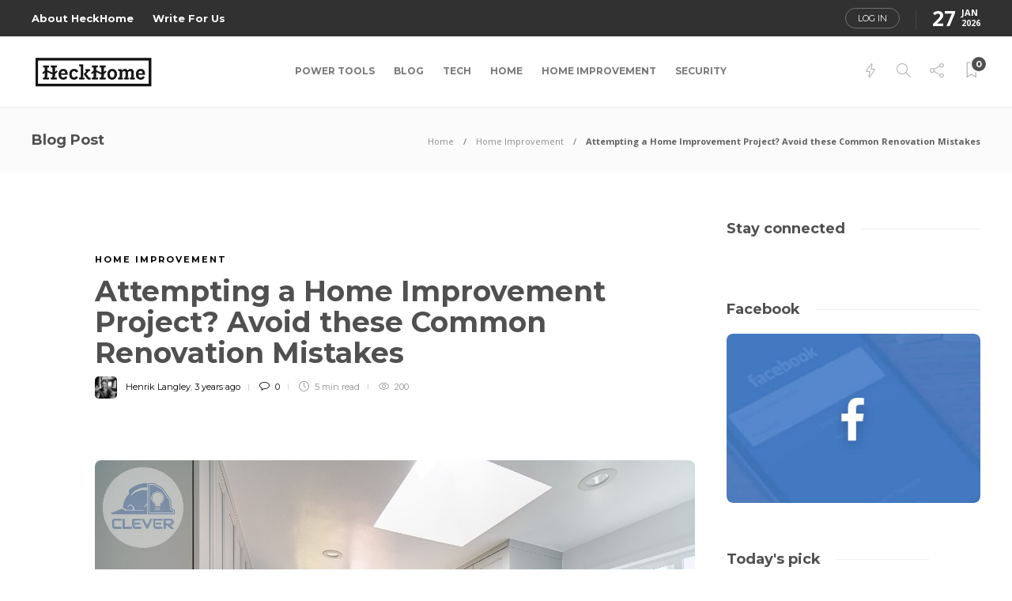

--- FILE ---
content_type: text/html; charset=UTF-8
request_url: https://heckhome.com/attempting-a-home-improvement-project-avoid-these-common-renovation-mistakes/
body_size: 29621
content:
<!DOCTYPE html>
<html lang="en-US">
<head><meta charset="UTF-8"><script>if(navigator.userAgent.match(/MSIE|Internet Explorer/i)||navigator.userAgent.match(/Trident\/7\..*?rv:11/i)){var href=document.location.href;if(!href.match(/[?&]nowprocket/)){if(href.indexOf("?")==-1){if(href.indexOf("#")==-1){document.location.href=href+"?nowprocket=1"}else{document.location.href=href.replace("#","?nowprocket=1#")}}else{if(href.indexOf("#")==-1){document.location.href=href+"&nowprocket=1"}else{document.location.href=href.replace("#","&nowprocket=1#")}}}}</script><script>(()=>{class RocketLazyLoadScripts{constructor(){this.v="2.0.2",this.userEvents=["keydown","keyup","mousedown","mouseup","mousemove","mouseover","mouseenter","mouseout","mouseleave","touchmove","touchstart","touchend","touchcancel","wheel","click","dblclick","input","visibilitychange"],this.attributeEvents=["onblur","onclick","oncontextmenu","ondblclick","onfocus","onmousedown","onmouseenter","onmouseleave","onmousemove","onmouseout","onmouseover","onmouseup","onmousewheel","onscroll","onsubmit"]}async t(){this.i(),this.o(),/iP(ad|hone)/.test(navigator.userAgent)&&this.h(),this.u(),this.l(this),this.m(),this.k(this),this.p(this),this._(),await Promise.all([this.R(),this.L()]),this.lastBreath=Date.now(),this.S(this),this.P(),this.D(),this.O(),this.M(),await this.C(this.delayedScripts.normal),await this.C(this.delayedScripts.defer),await this.C(this.delayedScripts.async),this.T("domReady"),await this.F(),await this.j(),await this.I(),this.T("windowLoad"),await this.A(),window.dispatchEvent(new Event("rocket-allScriptsLoaded")),this.everythingLoaded=!0,this.lastTouchEnd&&await new Promise((t=>setTimeout(t,500-Date.now()+this.lastTouchEnd))),this.H(),this.T("all"),this.U(),this.W()}i(){this.CSPIssue=sessionStorage.getItem("rocketCSPIssue"),document.addEventListener("securitypolicyviolation",(t=>{this.CSPIssue||"script-src-elem"!==t.violatedDirective||"data"!==t.blockedURI||(this.CSPIssue=!0,sessionStorage.setItem("rocketCSPIssue",!0))}),{isRocket:!0})}o(){window.addEventListener("pageshow",(t=>{this.persisted=t.persisted,this.realWindowLoadedFired=!0}),{isRocket:!0}),window.addEventListener("pagehide",(()=>{this.onFirstUserAction=null}),{isRocket:!0})}h(){let t;function e(e){t=e}window.addEventListener("touchstart",e,{isRocket:!0}),window.addEventListener("touchend",(function i(o){Math.abs(o.changedTouches[0].pageX-t.changedTouches[0].pageX)<10&&Math.abs(o.changedTouches[0].pageY-t.changedTouches[0].pageY)<10&&o.timeStamp-t.timeStamp<200&&(o.target.dispatchEvent(new PointerEvent("click",{target:o.target,bubbles:!0,cancelable:!0})),event.preventDefault(),window.removeEventListener("touchstart",e,{isRocket:!0}),window.removeEventListener("touchend",i,{isRocket:!0}))}),{isRocket:!0})}q(t){this.userActionTriggered||("mousemove"!==t.type||this.firstMousemoveIgnored?"keyup"===t.type||"mouseover"===t.type||"mouseout"===t.type||(this.userActionTriggered=!0,this.onFirstUserAction&&this.onFirstUserAction()):this.firstMousemoveIgnored=!0),"click"===t.type&&t.preventDefault(),this.savedUserEvents.length>0&&(t.stopPropagation(),t.stopImmediatePropagation()),"touchstart"===this.lastEvent&&"touchend"===t.type&&(this.lastTouchEnd=Date.now()),"click"===t.type&&(this.lastTouchEnd=0),this.lastEvent=t.type,this.savedUserEvents.push(t)}u(){this.savedUserEvents=[],this.userEventHandler=this.q.bind(this),this.userEvents.forEach((t=>window.addEventListener(t,this.userEventHandler,{passive:!1,isRocket:!0})))}U(){this.userEvents.forEach((t=>window.removeEventListener(t,this.userEventHandler,{passive:!1,isRocket:!0}))),this.savedUserEvents.forEach((t=>{t.target.dispatchEvent(new window[t.constructor.name](t.type,t))}))}m(){this.eventsMutationObserver=new MutationObserver((t=>{const e="return false";for(const i of t){if("attributes"===i.type){const t=i.target.getAttribute(i.attributeName);t&&t!==e&&(i.target.setAttribute("data-rocket-"+i.attributeName,t),i.target.setAttribute(i.attributeName,e))}"childList"===i.type&&i.addedNodes.forEach((t=>{if(t.nodeType===Node.ELEMENT_NODE)for(const i of t.attributes)this.attributeEvents.includes(i.name)&&i.value&&""!==i.value&&(t.setAttribute("data-rocket-"+i.name,i.value),t.setAttribute(i.name,e))}))}})),this.eventsMutationObserver.observe(document,{subtree:!0,childList:!0,attributeFilter:this.attributeEvents})}H(){this.eventsMutationObserver.disconnect(),this.attributeEvents.forEach((t=>{document.querySelectorAll("[data-rocket-"+t+"]").forEach((e=>{e.setAttribute(t,e.getAttribute("data-rocket-"+t)),e.removeAttribute("data-rocket-"+t)}))}))}k(t){Object.defineProperty(HTMLElement.prototype,"onclick",{get(){return this.rocketonclick},set(e){this.rocketonclick=e,this.setAttribute(t.everythingLoaded?"onclick":"data-rocket-onclick","this.rocketonclick(event)")}})}S(t){function e(e,i){let o=e[i];e[i]=null,Object.defineProperty(e,i,{get:()=>o,set(s){t.everythingLoaded?o=s:e["rocket"+i]=o=s}})}e(document,"onreadystatechange"),e(window,"onload"),e(window,"onpageshow");try{Object.defineProperty(document,"readyState",{get:()=>t.rocketReadyState,set(e){t.rocketReadyState=e},configurable:!0}),document.readyState="loading"}catch(t){console.log("WPRocket DJE readyState conflict, bypassing")}}l(t){this.originalAddEventListener=EventTarget.prototype.addEventListener,this.originalRemoveEventListener=EventTarget.prototype.removeEventListener,this.savedEventListeners=[],EventTarget.prototype.addEventListener=function(e,i,o){o&&o.isRocket||!t.B(e,this)&&!t.userEvents.includes(e)||t.B(e,this)&&!t.userActionTriggered||e.startsWith("rocket-")?t.originalAddEventListener.call(this,e,i,o):t.savedEventListeners.push({target:this,remove:!1,type:e,func:i,options:o})},EventTarget.prototype.removeEventListener=function(e,i,o){o&&o.isRocket||!t.B(e,this)&&!t.userEvents.includes(e)||t.B(e,this)&&!t.userActionTriggered||e.startsWith("rocket-")?t.originalRemoveEventListener.call(this,e,i,o):t.savedEventListeners.push({target:this,remove:!0,type:e,func:i,options:o})}}T(t){"all"===t&&(EventTarget.prototype.addEventListener=this.originalAddEventListener,EventTarget.prototype.removeEventListener=this.originalRemoveEventListener),this.savedEventListeners=this.savedEventListeners.filter((e=>{let i=e.type,o=e.target||window;return"domReady"===t&&"DOMContentLoaded"!==i&&"readystatechange"!==i||("windowLoad"===t&&"load"!==i&&"readystatechange"!==i&&"pageshow"!==i||(this.B(i,o)&&(i="rocket-"+i),e.remove?o.removeEventListener(i,e.func,e.options):o.addEventListener(i,e.func,e.options),!1))}))}p(t){let e;function i(e){return t.everythingLoaded?e:e.split(" ").map((t=>"load"===t||t.startsWith("load.")?"rocket-jquery-load":t)).join(" ")}function o(o){function s(e){const s=o.fn[e];o.fn[e]=o.fn.init.prototype[e]=function(){return this[0]===window&&t.userActionTriggered&&("string"==typeof arguments[0]||arguments[0]instanceof String?arguments[0]=i(arguments[0]):"object"==typeof arguments[0]&&Object.keys(arguments[0]).forEach((t=>{const e=arguments[0][t];delete arguments[0][t],arguments[0][i(t)]=e}))),s.apply(this,arguments),this}}if(o&&o.fn&&!t.allJQueries.includes(o)){const e={DOMContentLoaded:[],"rocket-DOMContentLoaded":[]};for(const t in e)document.addEventListener(t,(()=>{e[t].forEach((t=>t()))}),{isRocket:!0});o.fn.ready=o.fn.init.prototype.ready=function(i){function s(){parseInt(o.fn.jquery)>2?setTimeout((()=>i.bind(document)(o))):i.bind(document)(o)}return t.realDomReadyFired?!t.userActionTriggered||t.fauxDomReadyFired?s():e["rocket-DOMContentLoaded"].push(s):e.DOMContentLoaded.push(s),o([])},s("on"),s("one"),s("off"),t.allJQueries.push(o)}e=o}t.allJQueries=[],o(window.jQuery),Object.defineProperty(window,"jQuery",{get:()=>e,set(t){o(t)}})}P(){const t=new Map;document.write=document.writeln=function(e){const i=document.currentScript,o=document.createRange(),s=i.parentElement;let n=t.get(i);void 0===n&&(n=i.nextSibling,t.set(i,n));const a=document.createDocumentFragment();o.setStart(a,0),a.appendChild(o.createContextualFragment(e)),s.insertBefore(a,n)}}async R(){return new Promise((t=>{this.userActionTriggered?t():this.onFirstUserAction=t}))}async L(){return new Promise((t=>{document.addEventListener("DOMContentLoaded",(()=>{this.realDomReadyFired=!0,t()}),{isRocket:!0})}))}async I(){return this.realWindowLoadedFired?Promise.resolve():new Promise((t=>{window.addEventListener("load",t,{isRocket:!0})}))}M(){this.pendingScripts=[];this.scriptsMutationObserver=new MutationObserver((t=>{for(const e of t)e.addedNodes.forEach((t=>{"SCRIPT"!==t.tagName||t.noModule||t.isWPRocket||this.pendingScripts.push({script:t,promise:new Promise((e=>{const i=()=>{const i=this.pendingScripts.findIndex((e=>e.script===t));i>=0&&this.pendingScripts.splice(i,1),e()};t.addEventListener("load",i,{isRocket:!0}),t.addEventListener("error",i,{isRocket:!0}),setTimeout(i,1e3)}))})}))})),this.scriptsMutationObserver.observe(document,{childList:!0,subtree:!0})}async j(){await this.J(),this.pendingScripts.length?(await this.pendingScripts[0].promise,await this.j()):this.scriptsMutationObserver.disconnect()}D(){this.delayedScripts={normal:[],async:[],defer:[]},document.querySelectorAll("script[type$=rocketlazyloadscript]").forEach((t=>{t.hasAttribute("data-rocket-src")?t.hasAttribute("async")&&!1!==t.async?this.delayedScripts.async.push(t):t.hasAttribute("defer")&&!1!==t.defer||"module"===t.getAttribute("data-rocket-type")?this.delayedScripts.defer.push(t):this.delayedScripts.normal.push(t):this.delayedScripts.normal.push(t)}))}async _(){await this.L();let t=[];document.querySelectorAll("script[type$=rocketlazyloadscript][data-rocket-src]").forEach((e=>{let i=e.getAttribute("data-rocket-src");if(i&&!i.startsWith("data:")){i.startsWith("//")&&(i=location.protocol+i);try{const o=new URL(i).origin;o!==location.origin&&t.push({src:o,crossOrigin:e.crossOrigin||"module"===e.getAttribute("data-rocket-type")})}catch(t){}}})),t=[...new Map(t.map((t=>[JSON.stringify(t),t]))).values()],this.N(t,"preconnect")}async $(t){if(await this.G(),!0!==t.noModule||!("noModule"in HTMLScriptElement.prototype))return new Promise((e=>{let i;function o(){(i||t).setAttribute("data-rocket-status","executed"),e()}try{if(navigator.userAgent.includes("Firefox/")||""===navigator.vendor||this.CSPIssue)i=document.createElement("script"),[...t.attributes].forEach((t=>{let e=t.nodeName;"type"!==e&&("data-rocket-type"===e&&(e="type"),"data-rocket-src"===e&&(e="src"),i.setAttribute(e,t.nodeValue))})),t.text&&(i.text=t.text),t.nonce&&(i.nonce=t.nonce),i.hasAttribute("src")?(i.addEventListener("load",o,{isRocket:!0}),i.addEventListener("error",(()=>{i.setAttribute("data-rocket-status","failed-network"),e()}),{isRocket:!0}),setTimeout((()=>{i.isConnected||e()}),1)):(i.text=t.text,o()),i.isWPRocket=!0,t.parentNode.replaceChild(i,t);else{const i=t.getAttribute("data-rocket-type"),s=t.getAttribute("data-rocket-src");i?(t.type=i,t.removeAttribute("data-rocket-type")):t.removeAttribute("type"),t.addEventListener("load",o,{isRocket:!0}),t.addEventListener("error",(i=>{this.CSPIssue&&i.target.src.startsWith("data:")?(console.log("WPRocket: CSP fallback activated"),t.removeAttribute("src"),this.$(t).then(e)):(t.setAttribute("data-rocket-status","failed-network"),e())}),{isRocket:!0}),s?(t.fetchPriority="high",t.removeAttribute("data-rocket-src"),t.src=s):t.src="data:text/javascript;base64,"+window.btoa(unescape(encodeURIComponent(t.text)))}}catch(i){t.setAttribute("data-rocket-status","failed-transform"),e()}}));t.setAttribute("data-rocket-status","skipped")}async C(t){const e=t.shift();return e?(e.isConnected&&await this.$(e),this.C(t)):Promise.resolve()}O(){this.N([...this.delayedScripts.normal,...this.delayedScripts.defer,...this.delayedScripts.async],"preload")}N(t,e){this.trash=this.trash||[];let i=!0;var o=document.createDocumentFragment();t.forEach((t=>{const s=t.getAttribute&&t.getAttribute("data-rocket-src")||t.src;if(s&&!s.startsWith("data:")){const n=document.createElement("link");n.href=s,n.rel=e,"preconnect"!==e&&(n.as="script",n.fetchPriority=i?"high":"low"),t.getAttribute&&"module"===t.getAttribute("data-rocket-type")&&(n.crossOrigin=!0),t.crossOrigin&&(n.crossOrigin=t.crossOrigin),t.integrity&&(n.integrity=t.integrity),t.nonce&&(n.nonce=t.nonce),o.appendChild(n),this.trash.push(n),i=!1}})),document.head.appendChild(o)}W(){this.trash.forEach((t=>t.remove()))}async F(){try{document.readyState="interactive"}catch(t){}this.fauxDomReadyFired=!0;try{await this.G(),document.dispatchEvent(new Event("rocket-readystatechange")),await this.G(),document.rocketonreadystatechange&&document.rocketonreadystatechange(),await this.G(),document.dispatchEvent(new Event("rocket-DOMContentLoaded")),await this.G(),window.dispatchEvent(new Event("rocket-DOMContentLoaded"))}catch(t){console.error(t)}}async A(){try{document.readyState="complete"}catch(t){}try{await this.G(),document.dispatchEvent(new Event("rocket-readystatechange")),await this.G(),document.rocketonreadystatechange&&document.rocketonreadystatechange(),await this.G(),window.dispatchEvent(new Event("rocket-load")),await this.G(),window.rocketonload&&window.rocketonload(),await this.G(),this.allJQueries.forEach((t=>t(window).trigger("rocket-jquery-load"))),await this.G();const t=new Event("rocket-pageshow");t.persisted=this.persisted,window.dispatchEvent(t),await this.G(),window.rocketonpageshow&&window.rocketonpageshow({persisted:this.persisted})}catch(t){console.error(t)}}async G(){Date.now()-this.lastBreath>45&&(await this.J(),this.lastBreath=Date.now())}async J(){return document.hidden?new Promise((t=>setTimeout(t))):new Promise((t=>requestAnimationFrame(t)))}B(t,e){return e===document&&"readystatechange"===t||(e===document&&"DOMContentLoaded"===t||(e===window&&"DOMContentLoaded"===t||(e===window&&"load"===t||e===window&&"pageshow"===t)))}static run(){(new RocketLazyLoadScripts).t()}}RocketLazyLoadScripts.run()})();</script>
	
			<meta name="viewport" content="width=device-width, initial-scale=1">
		<meta name='robots' content='index, follow, max-image-preview:large, max-snippet:-1, max-video-preview:-1' />

	<!-- This site is optimized with the Yoast SEO plugin v26.8 - https://yoast.com/product/yoast-seo-wordpress/ -->
	<title>Attempting a Home Improvement Project? Avoid these Common Renovation Mistakes - HeckHome</title><link rel="preload" data-rocket-preload as="style" href="https://fonts.googleapis.com/css?family=Montserrat%3A300%2C400%2C400i%2C700%7COpen%20Sans%3A300%2C400%2C400i%2C700%7COpen%20Sans%7CMontserrat&#038;display=swap" /><link rel="stylesheet" href="https://fonts.googleapis.com/css?family=Montserrat%3A300%2C400%2C400i%2C700%7COpen%20Sans%3A300%2C400%2C400i%2C700%7COpen%20Sans%7CMontserrat&#038;display=swap" media="print" onload="this.media='all'" /><noscript><link rel="stylesheet" href="https://fonts.googleapis.com/css?family=Montserrat%3A300%2C400%2C400i%2C700%7COpen%20Sans%3A300%2C400%2C400i%2C700%7COpen%20Sans%7CMontserrat&#038;display=swap" /></noscript>
	<link rel="canonical" href="https://heckhome.com/attempting-a-home-improvement-project-avoid-these-common-renovation-mistakes/" />
	<meta property="og:locale" content="en_US" />
	<meta property="og:type" content="article" />
	<meta property="og:title" content="Attempting a Home Improvement Project? Avoid these Common Renovation Mistakes - HeckHome" />
	<meta property="og:description" content="&nbsp; Renovations are completed to upgrade your property; sometimes, they are completed when repairs are required &#8211; but regardless of the reasons &#8211; renovations are where many homeowners make extreme mistakes when it comes to the project. In California, there is a lot of pressure..." />
	<meta property="og:url" content="https://heckhome.com/attempting-a-home-improvement-project-avoid-these-common-renovation-mistakes/" />
	<meta property="og:site_name" content="HeckHome" />
	<meta property="article:published_time" content="2023-04-29T10:31:50+00:00" />
	<meta property="article:modified_time" content="2024-01-02T06:19:20+00:00" />
	<meta property="og:image" content="https://cdn.heckhome.com/wp-content/uploads/2023/04/a-kitchen-with-white-cabinets-description-automat.jpeg" />
	<meta property="og:image:width" content="1431" />
	<meta property="og:image:height" content="964" />
	<meta property="og:image:type" content="image/jpeg" />
	<meta name="author" content="Henrik Langley" />
	<meta name="twitter:card" content="summary_large_image" />
	<meta name="twitter:label1" content="Written by" />
	<meta name="twitter:data1" content="Henrik Langley" />
	<meta name="twitter:label2" content="Est. reading time" />
	<meta name="twitter:data2" content="5 minutes" />
	<script type="application/ld+json" class="yoast-schema-graph">{"@context":"https://schema.org","@graph":[{"@type":"Article","@id":"https://heckhome.com/attempting-a-home-improvement-project-avoid-these-common-renovation-mistakes/#article","isPartOf":{"@id":"https://heckhome.com/attempting-a-home-improvement-project-avoid-these-common-renovation-mistakes/"},"author":{"name":"Henrik Langley","@id":"https://heckhome.com/#/schema/person/050a3ea283cdeb67eccba24a012a1e43"},"headline":"Attempting a Home Improvement Project? Avoid these Common Renovation Mistakes","datePublished":"2023-04-29T10:31:50+00:00","dateModified":"2024-01-02T06:19:20+00:00","mainEntityOfPage":{"@id":"https://heckhome.com/attempting-a-home-improvement-project-avoid-these-common-renovation-mistakes/"},"wordCount":983,"commentCount":0,"image":{"@id":"https://heckhome.com/attempting-a-home-improvement-project-avoid-these-common-renovation-mistakes/#primaryimage"},"thumbnailUrl":"https://cdn.heckhome.com/wp-content/uploads/2023/04/a-kitchen-with-white-cabinets-description-automat.jpeg","articleSection":["Home Improvement"],"inLanguage":"en-US","potentialAction":[{"@type":"CommentAction","name":"Comment","target":["https://heckhome.com/attempting-a-home-improvement-project-avoid-these-common-renovation-mistakes/#respond"]}]},{"@type":"WebPage","@id":"https://heckhome.com/attempting-a-home-improvement-project-avoid-these-common-renovation-mistakes/","url":"https://heckhome.com/attempting-a-home-improvement-project-avoid-these-common-renovation-mistakes/","name":"Attempting a Home Improvement Project? Avoid these Common Renovation Mistakes - HeckHome","isPartOf":{"@id":"https://heckhome.com/#website"},"primaryImageOfPage":{"@id":"https://heckhome.com/attempting-a-home-improvement-project-avoid-these-common-renovation-mistakes/#primaryimage"},"image":{"@id":"https://heckhome.com/attempting-a-home-improvement-project-avoid-these-common-renovation-mistakes/#primaryimage"},"thumbnailUrl":"https://cdn.heckhome.com/wp-content/uploads/2023/04/a-kitchen-with-white-cabinets-description-automat.jpeg","datePublished":"2023-04-29T10:31:50+00:00","dateModified":"2024-01-02T06:19:20+00:00","author":{"@id":"https://heckhome.com/#/schema/person/050a3ea283cdeb67eccba24a012a1e43"},"breadcrumb":{"@id":"https://heckhome.com/attempting-a-home-improvement-project-avoid-these-common-renovation-mistakes/#breadcrumb"},"inLanguage":"en-US","potentialAction":[{"@type":"ReadAction","target":["https://heckhome.com/attempting-a-home-improvement-project-avoid-these-common-renovation-mistakes/"]}]},{"@type":"ImageObject","inLanguage":"en-US","@id":"https://heckhome.com/attempting-a-home-improvement-project-avoid-these-common-renovation-mistakes/#primaryimage","url":"https://cdn.heckhome.com/wp-content/uploads/2023/04/a-kitchen-with-white-cabinets-description-automat.jpeg","contentUrl":"https://cdn.heckhome.com/wp-content/uploads/2023/04/a-kitchen-with-white-cabinets-description-automat.jpeg","width":1431,"height":964,"caption":"A kitchen with white cabinets Description automatically generated with low confidence"},{"@type":"BreadcrumbList","@id":"https://heckhome.com/attempting-a-home-improvement-project-avoid-these-common-renovation-mistakes/#breadcrumb","itemListElement":[{"@type":"ListItem","position":1,"name":"Home","item":"https://heckhome.com/"},{"@type":"ListItem","position":2,"name":"Attempting a Home Improvement Project? Avoid these Common Renovation Mistakes"}]},{"@type":"WebSite","@id":"https://heckhome.com/#website","url":"https://heckhome.com/","name":"HeckHome","description":"We don’t build, We create.","potentialAction":[{"@type":"SearchAction","target":{"@type":"EntryPoint","urlTemplate":"https://heckhome.com/?s={search_term_string}"},"query-input":{"@type":"PropertyValueSpecification","valueRequired":true,"valueName":"search_term_string"}}],"inLanguage":"en-US"},{"@type":"Person","@id":"https://heckhome.com/#/schema/person/050a3ea283cdeb67eccba24a012a1e43","name":"Henrik Langley","image":{"@type":"ImageObject","inLanguage":"en-US","@id":"https://heckhome.com/#/schema/person/image/","url":"https://heckhome.com/wp-content/uploads/2023/12/Henrik-Langley-150x150.webp","contentUrl":"https://heckhome.com/wp-content/uploads/2023/12/Henrik-Langley-150x150.webp","caption":"Henrik Langley"},"description":"With a keen eye for design and a passion for sustainable living, Henrik Langley has been revolutionizing basement spaces. A Denver native with over 15 years of experience in home renovation, he specializes in transforming spaces into functional and stylish areas. Holding a degree in Architecture from the University of Colorado, he began his career in high-end residential design before focusing on basement renovations. He joined our website, sharing insights into maximizing living spaces. In his downtime, he enjoys woodworking and exploring natural landscapes.","sameAs":["https://heckhome.com"],"url":"https://heckhome.com/author/henrik/"}]}</script>
	<!-- / Yoast SEO plugin. -->


<link rel='dns-prefetch' href='//fonts.googleapis.com' />
<link rel='dns-prefetch' href='//cdn.heckhome.com' />
<link href='https://fonts.gstatic.com' crossorigin rel='preconnect' />
<link href='https://cdn.heckhome.com' rel='preconnect' />
<link rel="alternate" type="application/rss+xml" title="HeckHome &raquo; Feed" href="https://heckhome.com/feed/" />
<link rel="alternate" type="application/rss+xml" title="HeckHome &raquo; Comments Feed" href="https://heckhome.com/comments/feed/" />
<link rel="alternate" type="application/rss+xml" title="HeckHome &raquo; Attempting a Home Improvement Project? Avoid these Common Renovation Mistakes Comments Feed" href="https://heckhome.com/attempting-a-home-improvement-project-avoid-these-common-renovation-mistakes/feed/" />
<link rel="alternate" title="oEmbed (JSON)" type="application/json+oembed" href="https://heckhome.com/wp-json/oembed/1.0/embed?url=https%3A%2F%2Fheckhome.com%2Fattempting-a-home-improvement-project-avoid-these-common-renovation-mistakes%2F" />
<link rel="alternate" title="oEmbed (XML)" type="text/xml+oembed" href="https://heckhome.com/wp-json/oembed/1.0/embed?url=https%3A%2F%2Fheckhome.com%2Fattempting-a-home-improvement-project-avoid-these-common-renovation-mistakes%2F&#038;format=xml" />
<style id='wp-img-auto-sizes-contain-inline-css' type='text/css'>
img:is([sizes=auto i],[sizes^="auto," i]){contain-intrinsic-size:3000px 1500px}
/*# sourceURL=wp-img-auto-sizes-contain-inline-css */
</style>
<style id='wp-emoji-styles-inline-css' type='text/css'>

	img.wp-smiley, img.emoji {
		display: inline !important;
		border: none !important;
		box-shadow: none !important;
		height: 1em !important;
		width: 1em !important;
		margin: 0 0.07em !important;
		vertical-align: -0.1em !important;
		background: none !important;
		padding: 0 !important;
	}
/*# sourceURL=wp-emoji-styles-inline-css */
</style>
<link rel='stylesheet' id='wp-block-library-css' href='https://cdn.heckhome.com/wp-includes/css/dist/block-library/style.min.css?ver=6.9' type='text/css' media='all' />
<style id='classic-theme-styles-inline-css' type='text/css'>
/*! This file is auto-generated */
.wp-block-button__link{color:#fff;background-color:#32373c;border-radius:9999px;box-shadow:none;text-decoration:none;padding:calc(.667em + 2px) calc(1.333em + 2px);font-size:1.125em}.wp-block-file__button{background:#32373c;color:#fff;text-decoration:none}
/*# sourceURL=/wp-includes/css/classic-themes.min.css */
</style>
<style id='global-styles-inline-css' type='text/css'>
:root{--wp--preset--aspect-ratio--square: 1;--wp--preset--aspect-ratio--4-3: 4/3;--wp--preset--aspect-ratio--3-4: 3/4;--wp--preset--aspect-ratio--3-2: 3/2;--wp--preset--aspect-ratio--2-3: 2/3;--wp--preset--aspect-ratio--16-9: 16/9;--wp--preset--aspect-ratio--9-16: 9/16;--wp--preset--color--black: #000000;--wp--preset--color--cyan-bluish-gray: #abb8c3;--wp--preset--color--white: #ffffff;--wp--preset--color--pale-pink: #f78da7;--wp--preset--color--vivid-red: #cf2e2e;--wp--preset--color--luminous-vivid-orange: #ff6900;--wp--preset--color--luminous-vivid-amber: #fcb900;--wp--preset--color--light-green-cyan: #7bdcb5;--wp--preset--color--vivid-green-cyan: #00d084;--wp--preset--color--pale-cyan-blue: #8ed1fc;--wp--preset--color--vivid-cyan-blue: #0693e3;--wp--preset--color--vivid-purple: #9b51e0;--wp--preset--gradient--vivid-cyan-blue-to-vivid-purple: linear-gradient(135deg,rgb(6,147,227) 0%,rgb(155,81,224) 100%);--wp--preset--gradient--light-green-cyan-to-vivid-green-cyan: linear-gradient(135deg,rgb(122,220,180) 0%,rgb(0,208,130) 100%);--wp--preset--gradient--luminous-vivid-amber-to-luminous-vivid-orange: linear-gradient(135deg,rgb(252,185,0) 0%,rgb(255,105,0) 100%);--wp--preset--gradient--luminous-vivid-orange-to-vivid-red: linear-gradient(135deg,rgb(255,105,0) 0%,rgb(207,46,46) 100%);--wp--preset--gradient--very-light-gray-to-cyan-bluish-gray: linear-gradient(135deg,rgb(238,238,238) 0%,rgb(169,184,195) 100%);--wp--preset--gradient--cool-to-warm-spectrum: linear-gradient(135deg,rgb(74,234,220) 0%,rgb(151,120,209) 20%,rgb(207,42,186) 40%,rgb(238,44,130) 60%,rgb(251,105,98) 80%,rgb(254,248,76) 100%);--wp--preset--gradient--blush-light-purple: linear-gradient(135deg,rgb(255,206,236) 0%,rgb(152,150,240) 100%);--wp--preset--gradient--blush-bordeaux: linear-gradient(135deg,rgb(254,205,165) 0%,rgb(254,45,45) 50%,rgb(107,0,62) 100%);--wp--preset--gradient--luminous-dusk: linear-gradient(135deg,rgb(255,203,112) 0%,rgb(199,81,192) 50%,rgb(65,88,208) 100%);--wp--preset--gradient--pale-ocean: linear-gradient(135deg,rgb(255,245,203) 0%,rgb(182,227,212) 50%,rgb(51,167,181) 100%);--wp--preset--gradient--electric-grass: linear-gradient(135deg,rgb(202,248,128) 0%,rgb(113,206,126) 100%);--wp--preset--gradient--midnight: linear-gradient(135deg,rgb(2,3,129) 0%,rgb(40,116,252) 100%);--wp--preset--font-size--small: 13px;--wp--preset--font-size--medium: 20px;--wp--preset--font-size--large: 36px;--wp--preset--font-size--x-large: 42px;--wp--preset--spacing--20: 0.44rem;--wp--preset--spacing--30: 0.67rem;--wp--preset--spacing--40: 1rem;--wp--preset--spacing--50: 1.5rem;--wp--preset--spacing--60: 2.25rem;--wp--preset--spacing--70: 3.38rem;--wp--preset--spacing--80: 5.06rem;--wp--preset--shadow--natural: 6px 6px 9px rgba(0, 0, 0, 0.2);--wp--preset--shadow--deep: 12px 12px 50px rgba(0, 0, 0, 0.4);--wp--preset--shadow--sharp: 6px 6px 0px rgba(0, 0, 0, 0.2);--wp--preset--shadow--outlined: 6px 6px 0px -3px rgb(255, 255, 255), 6px 6px rgb(0, 0, 0);--wp--preset--shadow--crisp: 6px 6px 0px rgb(0, 0, 0);}:where(.is-layout-flex){gap: 0.5em;}:where(.is-layout-grid){gap: 0.5em;}body .is-layout-flex{display: flex;}.is-layout-flex{flex-wrap: wrap;align-items: center;}.is-layout-flex > :is(*, div){margin: 0;}body .is-layout-grid{display: grid;}.is-layout-grid > :is(*, div){margin: 0;}:where(.wp-block-columns.is-layout-flex){gap: 2em;}:where(.wp-block-columns.is-layout-grid){gap: 2em;}:where(.wp-block-post-template.is-layout-flex){gap: 1.25em;}:where(.wp-block-post-template.is-layout-grid){gap: 1.25em;}.has-black-color{color: var(--wp--preset--color--black) !important;}.has-cyan-bluish-gray-color{color: var(--wp--preset--color--cyan-bluish-gray) !important;}.has-white-color{color: var(--wp--preset--color--white) !important;}.has-pale-pink-color{color: var(--wp--preset--color--pale-pink) !important;}.has-vivid-red-color{color: var(--wp--preset--color--vivid-red) !important;}.has-luminous-vivid-orange-color{color: var(--wp--preset--color--luminous-vivid-orange) !important;}.has-luminous-vivid-amber-color{color: var(--wp--preset--color--luminous-vivid-amber) !important;}.has-light-green-cyan-color{color: var(--wp--preset--color--light-green-cyan) !important;}.has-vivid-green-cyan-color{color: var(--wp--preset--color--vivid-green-cyan) !important;}.has-pale-cyan-blue-color{color: var(--wp--preset--color--pale-cyan-blue) !important;}.has-vivid-cyan-blue-color{color: var(--wp--preset--color--vivid-cyan-blue) !important;}.has-vivid-purple-color{color: var(--wp--preset--color--vivid-purple) !important;}.has-black-background-color{background-color: var(--wp--preset--color--black) !important;}.has-cyan-bluish-gray-background-color{background-color: var(--wp--preset--color--cyan-bluish-gray) !important;}.has-white-background-color{background-color: var(--wp--preset--color--white) !important;}.has-pale-pink-background-color{background-color: var(--wp--preset--color--pale-pink) !important;}.has-vivid-red-background-color{background-color: var(--wp--preset--color--vivid-red) !important;}.has-luminous-vivid-orange-background-color{background-color: var(--wp--preset--color--luminous-vivid-orange) !important;}.has-luminous-vivid-amber-background-color{background-color: var(--wp--preset--color--luminous-vivid-amber) !important;}.has-light-green-cyan-background-color{background-color: var(--wp--preset--color--light-green-cyan) !important;}.has-vivid-green-cyan-background-color{background-color: var(--wp--preset--color--vivid-green-cyan) !important;}.has-pale-cyan-blue-background-color{background-color: var(--wp--preset--color--pale-cyan-blue) !important;}.has-vivid-cyan-blue-background-color{background-color: var(--wp--preset--color--vivid-cyan-blue) !important;}.has-vivid-purple-background-color{background-color: var(--wp--preset--color--vivid-purple) !important;}.has-black-border-color{border-color: var(--wp--preset--color--black) !important;}.has-cyan-bluish-gray-border-color{border-color: var(--wp--preset--color--cyan-bluish-gray) !important;}.has-white-border-color{border-color: var(--wp--preset--color--white) !important;}.has-pale-pink-border-color{border-color: var(--wp--preset--color--pale-pink) !important;}.has-vivid-red-border-color{border-color: var(--wp--preset--color--vivid-red) !important;}.has-luminous-vivid-orange-border-color{border-color: var(--wp--preset--color--luminous-vivid-orange) !important;}.has-luminous-vivid-amber-border-color{border-color: var(--wp--preset--color--luminous-vivid-amber) !important;}.has-light-green-cyan-border-color{border-color: var(--wp--preset--color--light-green-cyan) !important;}.has-vivid-green-cyan-border-color{border-color: var(--wp--preset--color--vivid-green-cyan) !important;}.has-pale-cyan-blue-border-color{border-color: var(--wp--preset--color--pale-cyan-blue) !important;}.has-vivid-cyan-blue-border-color{border-color: var(--wp--preset--color--vivid-cyan-blue) !important;}.has-vivid-purple-border-color{border-color: var(--wp--preset--color--vivid-purple) !important;}.has-vivid-cyan-blue-to-vivid-purple-gradient-background{background: var(--wp--preset--gradient--vivid-cyan-blue-to-vivid-purple) !important;}.has-light-green-cyan-to-vivid-green-cyan-gradient-background{background: var(--wp--preset--gradient--light-green-cyan-to-vivid-green-cyan) !important;}.has-luminous-vivid-amber-to-luminous-vivid-orange-gradient-background{background: var(--wp--preset--gradient--luminous-vivid-amber-to-luminous-vivid-orange) !important;}.has-luminous-vivid-orange-to-vivid-red-gradient-background{background: var(--wp--preset--gradient--luminous-vivid-orange-to-vivid-red) !important;}.has-very-light-gray-to-cyan-bluish-gray-gradient-background{background: var(--wp--preset--gradient--very-light-gray-to-cyan-bluish-gray) !important;}.has-cool-to-warm-spectrum-gradient-background{background: var(--wp--preset--gradient--cool-to-warm-spectrum) !important;}.has-blush-light-purple-gradient-background{background: var(--wp--preset--gradient--blush-light-purple) !important;}.has-blush-bordeaux-gradient-background{background: var(--wp--preset--gradient--blush-bordeaux) !important;}.has-luminous-dusk-gradient-background{background: var(--wp--preset--gradient--luminous-dusk) !important;}.has-pale-ocean-gradient-background{background: var(--wp--preset--gradient--pale-ocean) !important;}.has-electric-grass-gradient-background{background: var(--wp--preset--gradient--electric-grass) !important;}.has-midnight-gradient-background{background: var(--wp--preset--gradient--midnight) !important;}.has-small-font-size{font-size: var(--wp--preset--font-size--small) !important;}.has-medium-font-size{font-size: var(--wp--preset--font-size--medium) !important;}.has-large-font-size{font-size: var(--wp--preset--font-size--large) !important;}.has-x-large-font-size{font-size: var(--wp--preset--font-size--x-large) !important;}
:where(.wp-block-post-template.is-layout-flex){gap: 1.25em;}:where(.wp-block-post-template.is-layout-grid){gap: 1.25em;}
:where(.wp-block-term-template.is-layout-flex){gap: 1.25em;}:where(.wp-block-term-template.is-layout-grid){gap: 1.25em;}
:where(.wp-block-columns.is-layout-flex){gap: 2em;}:where(.wp-block-columns.is-layout-grid){gap: 2em;}
:root :where(.wp-block-pullquote){font-size: 1.5em;line-height: 1.6;}
/*# sourceURL=global-styles-inline-css */
</style>
<link data-minify="1" rel='stylesheet' id='bootstrap-css' href='https://cdn.heckhome.com/wp-content/cache/min/1/wp-content/themes/gillion/css/plugins/bootstrap.min.css?ver=1769471902' type='text/css' media='all' />
<link data-minify="1" rel='stylesheet' id='font-awesome-css' href='https://cdn.heckhome.com/wp-content/cache/min/1/wp-content/plugins/elementor/assets/lib/font-awesome/css/font-awesome.min.css?ver=1769471902' type='text/css' media='all' />
<link data-minify="1" rel='stylesheet' id='gillion-plugins-css' href='https://cdn.heckhome.com/wp-content/cache/min/1/wp-content/themes/gillion/css/plugins.css?ver=1769471902' type='text/css' media='all' />
<link data-minify="1" rel='stylesheet' id='gillion-styles-css' href='https://cdn.heckhome.com/wp-content/cache/min/1/wp-content/themes/gillion/style.css?ver=1769471902' type='text/css' media='all' />
<link data-minify="1" rel='stylesheet' id='gillion-responsive-css' href='https://cdn.heckhome.com/wp-content/cache/min/1/wp-content/themes/gillion/css/responsive.css?ver=1769471902' type='text/css' media='all' />
<style id='gillion-responsive-inline-css' type='text/css'>
@media (min-width: 1250px) {.container { max-width: 1200px!important;min-width: 1200px!important; width: 1200px!important;}/* Elementor Page Builder */.elementor-section-boxed.elementor-top-section > .elementor-container { width: 1200px;min-width: auto;max-width: 100%; }.elementor-section-boxed.elementor-top-section > .elementor-container .elementor-section > .elementor-container {width: 100%;}} 



/*# sourceURL=gillion-responsive-inline-css */
</style>
<link data-minify="1" rel='stylesheet' id='gillion-theme-settings-css' href='https://cdn.heckhome.com/wp-content/cache/min/1/wp-content/uploads/gillion-dynamic-styles.css?ver=1769471902' type='text/css' media='all' />
<link data-minify="1" rel='stylesheet' id='plyr-css' href='https://cdn.heckhome.com/wp-content/cache/min/1/wp-content/themes/gillion/css/plugins/plyr.css?ver=1769471902' type='text/css' media='all' />

<link rel='stylesheet' id='gillion-child-style-css' href='https://cdn.heckhome.com/wp-content/themes/gillion-child/style.css?ver=6.9' type='text/css' media='all' />
<noscript></noscript><script type="rocketlazyloadscript" data-rocket-type="text/javascript" data-rocket-src="https://cdn.heckhome.com/wp-includes/js/jquery/jquery.min.js?ver=3.7.1" id="jquery-core-js" data-rocket-defer defer></script>
<script type="rocketlazyloadscript" data-rocket-type="text/javascript" data-rocket-src="https://cdn.heckhome.com/wp-includes/js/jquery/jquery-migrate.min.js?ver=3.4.1" id="jquery-migrate-js" data-rocket-defer defer></script>
<script type="rocketlazyloadscript" data-minify="1" data-rocket-type="text/javascript" data-rocket-src="https://cdn.heckhome.com/wp-content/cache/min/1/wp-content/themes/gillion/js/plugins.js?ver=1741064076" id="gillion-plugins-js" data-rocket-defer defer></script>
<script type="text/javascript" id="gillion-scripts-js-extra">
/* <![CDATA[ */
var gillion_loadmore_posts = {"ajax_url":"https://heckhome.com/wp-admin/admin-ajax.php"};
var gillion = {"siteurl":"https://heckhome.com/","loggedin":"","page_loader":"0","notice":"","header_animation_dropdown_delay":"1000","header_animation_dropdown":"easeOutQuint","header_animation_dropdown_speed":"300","lightbox_opacity":"0.88","lightbox_transition":"elastic","page_numbers_prev":"Previous","page_numbers_next":"Next","rtl_support":"","footer_parallax":"","social_share":"{\"twitter\":\"1\",\"facebook\":\"1\",\"pinterest\":\"1\",\"whatsapp\":\"1\"}","text_show_all":"Show All","single_post_slider_parallax":"1"};
//# sourceURL=gillion-scripts-js-extra
/* ]]> */
</script>
<script type="rocketlazyloadscript" data-minify="1" data-rocket-type="text/javascript" data-rocket-src="https://cdn.heckhome.com/wp-content/cache/min/1/wp-content/themes/gillion/js/scripts.js?ver=1741064076" id="gillion-scripts-js" data-rocket-defer defer></script>
<script type="rocketlazyloadscript" data-rocket-type="text/javascript" data-rocket-src="https://cdn.heckhome.com/wp-content/themes/gillion/js/plugins/plyr.min.js?ver=6.9" id="plyr-js" data-rocket-defer defer></script>
<script type="rocketlazyloadscript" data-minify="1" data-rocket-type="text/javascript" data-rocket-src="https://cdn.heckhome.com/wp-content/cache/min/1/wp-content/themes/gillion-child/js/scripts.js?ver=1741064076" id="gillion-child-scripts-js" data-rocket-defer defer></script>
<script type="rocketlazyloadscript"></script><link rel="https://api.w.org/" href="https://heckhome.com/wp-json/" /><link rel="alternate" title="JSON" type="application/json" href="https://heckhome.com/wp-json/wp/v2/posts/14395" /><link rel="EditURI" type="application/rsd+xml" title="RSD" href="https://heckhome.com/xmlrpc.php?rsd" />
<meta name="generator" content="WordPress 6.9" />
<link rel='shortlink' href='https://heckhome.com/?p=14395' />
<meta name="generator" content="Redux 4.5.10" /><meta name="generator" content="Elementor 3.34.3; features: additional_custom_breakpoints; settings: css_print_method-external, google_font-enabled, font_display-auto">
			<style>
				.e-con.e-parent:nth-of-type(n+4):not(.e-lazyloaded):not(.e-no-lazyload),
				.e-con.e-parent:nth-of-type(n+4):not(.e-lazyloaded):not(.e-no-lazyload) * {
					background-image: none !important;
				}
				@media screen and (max-height: 1024px) {
					.e-con.e-parent:nth-of-type(n+3):not(.e-lazyloaded):not(.e-no-lazyload),
					.e-con.e-parent:nth-of-type(n+3):not(.e-lazyloaded):not(.e-no-lazyload) * {
						background-image: none !important;
					}
				}
				@media screen and (max-height: 640px) {
					.e-con.e-parent:nth-of-type(n+2):not(.e-lazyloaded):not(.e-no-lazyload),
					.e-con.e-parent:nth-of-type(n+2):not(.e-lazyloaded):not(.e-no-lazyload) * {
						background-image: none !important;
					}
				}
			</style>
			<meta name="generator" content="Powered by WPBakery Page Builder - drag and drop page builder for WordPress."/>
<link rel="icon" href="https://cdn.heckhome.com/wp-content/uploads/2020/06/HeckHome-FAVICON.png" sizes="32x32" />
<link rel="icon" href="https://cdn.heckhome.com/wp-content/uploads/2020/06/HeckHome-FAVICON.png" sizes="192x192" />
<link rel="apple-touch-icon" href="https://cdn.heckhome.com/wp-content/uploads/2020/06/HeckHome-FAVICON.png" />
<meta name="msapplication-TileImage" content="https://cdn.heckhome.com/wp-content/uploads/2020/06/HeckHome-FAVICON.png" />
		<style type="text/css" id="wp-custom-css">
			.post-type-content {
  display: none;
}

a:link {
	color: #000000;
  background-color: transparent;
  text-decoration: bold;
}

a:visited {
	color: #000000;
  background-color: transparent;
  text-decoration: bold;
}

a:hover {
  color: red;
  background-color: transparent;
  text-decoration: underline;
}

a:active {
  color: yellow;
  background-color: transparent;
  text-decoration: underline;
}
		</style>
		<noscript><style> .wpb_animate_when_almost_visible { opacity: 1; }</style></noscript><meta name="generator" content="WP Rocket 3.18.2" data-wpr-features="wpr_delay_js wpr_defer_js wpr_minify_js wpr_minify_css wpr_cdn" /></head>
<body class="wp-singular post-template-default single single-post postid-14395 single-format-standard wp-theme-gillion wp-child-theme-gillion-child non-logged-in singular sh-body-header-sticky sh-bookmarks-style_title sh-title-style1 sh-section-tabs-style1 sh-carousel-style1 sh-carousel-position-title sh-post-categories-style1 sh-review-style1 sh-meta-order-bottom sh-instagram-widget-columns2 sh-categories-position-title sh-media-icon-style1 sh-wc-labels-off wpb-js-composer js-comp-ver-8.1 vc_responsive elementor-default elementor-kit-2295" >


<div data-rocket-location-hash="dd8b09ddeb0b328ceaea2d2678e85693" class="sh-header-side">
			
<div data-rocket-location-hash="137ec63b4a5a2c73eac122542c081465" id="subscribe-1" class="widget_sh_mailChimp widget_sh_mailChimp_style1 widget-item widget_subscribe">
	<div data-rocket-location-hash="a2a752477e0da60a0ad4f7094009ebd8" class="sh-widget-title-styling"><h5 class="widget-title">Subscribe Now</h5></div>
	
			<p class="widget-quote-description">* You will receive the latest news and updates on your favorite celebrities!</p>
	
</div><div data-rocket-location-hash="e1ea1fc4c2b99ae0a65164c596b754a5" id="posts_slider-3" class="widget_facebook widget-item widget_posts_slider">
			<div data-rocket-location-hash="49ae677368fc566d5df6328920c41644" class="widget-slide-arrows-container not-slider">
			<div class="sh-widget-title-styling"><h5 class="widget-title">Trending News</h5></div>                			<div class="widget-slide-arrows sh-carousel-buttons-styling"></div>
            		</div>
	
			
            <div data-rocket-location-hash="79a38f4e10af90658843d1c41832bc17" class="sh-widget-posts-slider">
				<div class="sh-widget-posts-slider-group">
				
						<div class="sh-widget-posts-slider-item sh-widget-posts-slider-style1 style4">
							<a href="https://heckhome.com/how-to-reset-honeywell-thermostats/" class="sh-widget-posts-slider-thumbnail" style="background-image: url( https://cdn.heckhome.com/wp-content/uploads/2020/09/How-to-Reset-Honeywell-Thermostats-Reset-all-Models-Easily-80x80.jpg);"></a>
							<div class="sh-widget-posts-slider-content">
								<a href="https://heckhome.com/how-to-reset-honeywell-thermostats/">
									<h5 class="post-title">
										How to Reset Honeywell Thermostats? Reset all Models Easily&nbsp;<span class="post-read-later post-read-later-guest" href="#login-register" data-type="add" data-id="1557"><i class="fa fa-bookmark-o"></i></span>									</h5>
								</a>
								<div class="post-meta">
									
    <div class="post-meta-content">
        
                                            <span class="post-auhor-date">
                    <a href="https://heckhome.com/how-to-reset-honeywell-thermostats/" class="post-date">
                                                    5 years ago                                            </a>
                </span>
                    
                
                
                            <span class="post-readtime">
                <i class="icon icon-clock"></i>
                8 min <span>read</span>            </span>
        
                
                                            <span class="responsive-post-read-later">
                    &nbsp;<span class="post-read-later post-read-later-guest" href="#login-register" data-type="add" data-id="1557"><i class="fa fa-bookmark-o"></i></span>                </span>
                        </div>

								</div>
							</div>
						</div>

					
						<div class="sh-widget-posts-slider-item sh-widget-posts-slider-style1 style4">
							<a href="https://heckhome.com/why-is-ring-doorbell-not-charging/" class="sh-widget-posts-slider-thumbnail" style="background-image: url( https://cdn.heckhome.com/wp-content/uploads/2020/09/Why-is-Ring-Doorbell-not-Charging-Fix-Hardwired-but-not-Charging-1-80x80.jpg);"></a>
							<div class="sh-widget-posts-slider-content">
								<a href="https://heckhome.com/why-is-ring-doorbell-not-charging/">
									<h5 class="post-title">
										Why is Ring Doorbell not Charging? [Fix Hardwired but not Charging]&nbsp;<span class="post-read-later post-read-later-guest" href="#login-register" data-type="add" data-id="1563"><i class="fa fa-bookmark-o"></i></span>									</h5>
								</a>
								<div class="post-meta">
									
    <div class="post-meta-content">
        
                                            <span class="post-auhor-date">
                    <a href="https://heckhome.com/why-is-ring-doorbell-not-charging/" class="post-date">
                                                    5 years ago                                            </a>
                </span>
                    
                
                
                            <span class="post-readtime">
                <i class="icon icon-clock"></i>
                8 min <span>read</span>            </span>
        
                
                                            <span class="responsive-post-read-later">
                    &nbsp;<span class="post-read-later post-read-later-guest" href="#login-register" data-type="add" data-id="1563"><i class="fa fa-bookmark-o"></i></span>                </span>
                        </div>

								</div>
							</div>
						</div>

					
						<div class="sh-widget-posts-slider-item sh-widget-posts-slider-style1 style4">
							<a href="https://heckhome.com/why-is-the-nest-camera-blinking/" class="sh-widget-posts-slider-thumbnail" style="background-image: url( https://cdn.heckhome.com/wp-content/uploads/2020/07/Nest-Camera-80x80.png);"></a>
							<div class="sh-widget-posts-slider-content">
								<a href="https://heckhome.com/why-is-the-nest-camera-blinking/">
									<h5 class="post-title">
										Why is the Nest Camera Blinking?&nbsp;<span class="post-read-later post-read-later-guest" href="#login-register" data-type="add" data-id="1418"><i class="fa fa-bookmark-o"></i></span>									</h5>
								</a>
								<div class="post-meta">
									
    <div class="post-meta-content">
        
                                            <span class="post-auhor-date">
                    <a href="https://heckhome.com/why-is-the-nest-camera-blinking/" class="post-date">
                                                    5 years ago                                            </a>
                </span>
                    
                
                
                            <span class="post-readtime">
                <i class="icon icon-clock"></i>
                8 min <span>read</span>            </span>
        
                
                                            <span class="responsive-post-read-later">
                    &nbsp;<span class="post-read-later post-read-later-guest" href="#login-register" data-type="add" data-id="1418"><i class="fa fa-bookmark-o"></i></span>                </span>
                        </div>

								</div>
							</div>
						</div>

					
						<div class="sh-widget-posts-slider-item sh-widget-posts-slider-style1 style4">
							<a href="https://heckhome.com/how-routine-warehouse-cleaning-boosts-productivity-for-brisbane-businesses/" class="sh-widget-posts-slider-thumbnail" style="background-image: url( https://cdn.heckhome.com/wp-content/uploads/2026/01/word-image-27250-1-80x80.png);"></a>
							<div class="sh-widget-posts-slider-content">
								<a href="https://heckhome.com/how-routine-warehouse-cleaning-boosts-productivity-for-brisbane-businesses/">
									<h5 class="post-title">
										How Routine Warehouse Cleaning Boosts Productivity for Brisbane Businesses?&nbsp;<span class="post-read-later post-read-later-guest" href="#login-register" data-type="add" data-id="27250"><i class="fa fa-bookmark-o"></i></span>									</h5>
								</a>
								<div class="post-meta">
									
    <div class="post-meta-content">
        
                                            <span class="post-auhor-date">
                    <a href="https://heckhome.com/how-routine-warehouse-cleaning-boosts-productivity-for-brisbane-businesses/" class="post-date">
                                                    14 hours ago                                            </a>
                </span>
                    
                
                
                            <span class="post-readtime">
                <i class="icon icon-clock"></i>
                4 min <span>read</span>            </span>
        
                
                                            <span class="responsive-post-read-later">
                    &nbsp;<span class="post-read-later post-read-later-guest" href="#login-register" data-type="add" data-id="27250"><i class="fa fa-bookmark-o"></i></span>                </span>
                        </div>

								</div>
							</div>
						</div>

					
						<div class="sh-widget-posts-slider-item sh-widget-posts-slider-style1 style4">
							<a href="https://heckhome.com/who-offers-the-best-value-for-emergency-electrical-repairs-in-wesley-chapel/" class="sh-widget-posts-slider-thumbnail" style="background-image: url( https://cdn.heckhome.com/wp-content/uploads/2026/01/drake-83-80x80.png);"></a>
							<div class="sh-widget-posts-slider-content">
								<a href="https://heckhome.com/who-offers-the-best-value-for-emergency-electrical-repairs-in-wesley-chapel/">
									<h5 class="post-title">
										Who Offers the Best Value for Emergency Electrical Repairs in Wesley Chapel?&nbsp;<span class="post-read-later post-read-later-guest" href="#login-register" data-type="add" data-id="27246"><i class="fa fa-bookmark-o"></i></span>									</h5>
								</a>
								<div class="post-meta">
									
    <div class="post-meta-content">
        
                                            <span class="post-auhor-date">
                    <a href="https://heckhome.com/who-offers-the-best-value-for-emergency-electrical-repairs-in-wesley-chapel/" class="post-date">
                                                    4 days ago                                            </a>
                </span>
                    
                
                
                            <span class="post-readtime">
                <i class="icon icon-clock"></i>
                10 min <span>read</span>            </span>
        
                
                                            <span class="responsive-post-read-later">
                    &nbsp;<span class="post-read-later post-read-later-guest" href="#login-register" data-type="add" data-id="27246"><i class="fa fa-bookmark-o"></i></span>                </span>
                        </div>

								</div>
							</div>
						</div>

					
						<div class="sh-widget-posts-slider-item sh-widget-posts-slider-style1 style4">
							<a href="https://heckhome.com/the-most-important-considerations-when-replacing-a-commercial-roof/" class="sh-widget-posts-slider-thumbnail" style="background-image: url( https://cdn.heckhome.com/wp-content/uploads/2026/01/drake-82-80x80.png);"></a>
							<div class="sh-widget-posts-slider-content">
								<a href="https://heckhome.com/the-most-important-considerations-when-replacing-a-commercial-roof/">
									<h5 class="post-title">
										The 6 Most Important Considerations When Replacing a Commercial Roof&nbsp;<span class="post-read-later post-read-later-guest" href="#login-register" data-type="add" data-id="27243"><i class="fa fa-bookmark-o"></i></span>									</h5>
								</a>
								<div class="post-meta">
									
    <div class="post-meta-content">
        
                                            <span class="post-auhor-date">
                    <a href="https://heckhome.com/the-most-important-considerations-when-replacing-a-commercial-roof/" class="post-date">
                                                    5 days ago                                            </a>
                </span>
                    
                
                
                            <span class="post-readtime">
                <i class="icon icon-clock"></i>
                4 min <span>read</span>            </span>
        
                
                                            <span class="responsive-post-read-later">
                    &nbsp;<span class="post-read-later post-read-later-guest" href="#login-register" data-type="add" data-id="27243"><i class="fa fa-bookmark-o"></i></span>                </span>
                        </div>

								</div>
							</div>
						</div>

					
						<div class="sh-widget-posts-slider-item sh-widget-posts-slider-style1 style4">
							<a href="https://heckhome.com/what-are-the-most-common-furnace-problems/" class="sh-widget-posts-slider-thumbnail" style="background-image: url( https://cdn.heckhome.com/wp-content/uploads/2026/01/drake-77-80x80.png);"></a>
							<div class="sh-widget-posts-slider-content">
								<a href="https://heckhome.com/what-are-the-most-common-furnace-problems/">
									<h5 class="post-title">
										What Are the Most Common Furnace Problems?&nbsp;<span class="post-read-later post-read-later-guest" href="#login-register" data-type="add" data-id="27240"><i class="fa fa-bookmark-o"></i></span>									</h5>
								</a>
								<div class="post-meta">
									
    <div class="post-meta-content">
        
                                            <span class="post-auhor-date">
                    <a href="https://heckhome.com/what-are-the-most-common-furnace-problems/" class="post-date">
                                                    7 days ago                                            </a>
                </span>
                    
                
                
                            <span class="post-readtime">
                <i class="icon icon-clock"></i>
                5 min <span>read</span>            </span>
        
                
                                            <span class="responsive-post-read-later">
                    &nbsp;<span class="post-read-later post-read-later-guest" href="#login-register" data-type="add" data-id="27240"><i class="fa fa-bookmark-o"></i></span>                </span>
                        </div>

								</div>
							</div>
						</div>

					
						<div class="sh-widget-posts-slider-item sh-widget-posts-slider-style1 style4">
							<a href="https://heckhome.com/the-art-of-using-tile-designs-for-bedroom-decor-innovative-tiles-for-modern-homes/" class="sh-widget-posts-slider-thumbnail" style="background-image: url( https://cdn.heckhome.com/wp-content/uploads/2026/01/word-image-27229-1-80x80.png);"></a>
							<div class="sh-widget-posts-slider-content">
								<a href="https://heckhome.com/the-art-of-using-tile-designs-for-bedroom-decor-innovative-tiles-for-modern-homes/">
									<h5 class="post-title">
										The Art of Using Tile Designs for Bedroom Décor: Innovative Tiles for Modern Homes&nbsp;<span class="post-read-later post-read-later-guest" href="#login-register" data-type="add" data-id="27229"><i class="fa fa-bookmark-o"></i></span>									</h5>
								</a>
								<div class="post-meta">
									
    <div class="post-meta-content">
        
                                            <span class="post-auhor-date">
                    <a href="https://heckhome.com/the-art-of-using-tile-designs-for-bedroom-decor-innovative-tiles-for-modern-homes/" class="post-date">
                                                    2 weeks ago                                            </a>
                </span>
                    
                
                
                            <span class="post-readtime">
                <i class="icon icon-clock"></i>
                4 min <span>read</span>            </span>
        
                
                                            <span class="responsive-post-read-later">
                    &nbsp;<span class="post-read-later post-read-later-guest" href="#login-register" data-type="add" data-id="27229"><i class="fa fa-bookmark-o"></i></span>                </span>
                        </div>

								</div>
							</div>
						</div>

					
						<div class="sh-widget-posts-slider-item sh-widget-posts-slider-style1 style4">
							<a href="https://heckhome.com/common-plumbing-problems-in-older-homes-and-how-plumbers-fix-them/" class="sh-widget-posts-slider-thumbnail" style="background-image: url( https://cdn.heckhome.com/wp-content/uploads/2026/01/drake-68-80x80.png);"></a>
							<div class="sh-widget-posts-slider-content">
								<a href="https://heckhome.com/common-plumbing-problems-in-older-homes-and-how-plumbers-fix-them/">
									<h5 class="post-title">
										Common Plumbing Problems in Older Homes and How Plumbers Fix Them&nbsp;<span class="post-read-later post-read-later-guest" href="#login-register" data-type="add" data-id="27223"><i class="fa fa-bookmark-o"></i></span>									</h5>
								</a>
								<div class="post-meta">
									
    <div class="post-meta-content">
        
                                            <span class="post-auhor-date">
                    <a href="https://heckhome.com/common-plumbing-problems-in-older-homes-and-how-plumbers-fix-them/" class="post-date">
                                                    2 weeks ago                                            </a>
                </span>
                    
                
                
                            <span class="post-readtime">
                <i class="icon icon-clock"></i>
                4 min <span>read</span>            </span>
        
                
                                            <span class="responsive-post-read-later">
                    &nbsp;<span class="post-read-later post-read-later-guest" href="#login-register" data-type="add" data-id="27223"><i class="fa fa-bookmark-o"></i></span>                </span>
                        </div>

								</div>
							</div>
						</div>

									</div>
			</div>

			
    
</div><div data-rocket-location-hash="ed26ea26e49791fe3645ffe6482ef565" id="posts_slider-7" class="widget_facebook widget-item widget_posts_slider">
			<div data-rocket-location-hash="8bf8ba4973384dbeb560621bb7d422fa" class="widget-slide-arrows-container not-slider">
			<div class="sh-widget-title-styling"><h5 class="widget-title">Trending News</h5></div>                			<div class="widget-slide-arrows sh-carousel-buttons-styling"></div>
            		</div>
	
			
            <div data-rocket-location-hash="79f6ff3baccf40fd6b18cceb451c5557" class="sh-widget-posts-slider">
				<div class="sh-widget-posts-slider-group">
				
						<div class="sh-widget-posts-slider-item sh-widget-posts-slider-style1 style4">
							<a href="https://heckhome.com/how-to-reset-honeywell-thermostats/" class="sh-widget-posts-slider-thumbnail" style="background-image: url( https://cdn.heckhome.com/wp-content/uploads/2020/09/How-to-Reset-Honeywell-Thermostats-Reset-all-Models-Easily-80x80.jpg);"></a>
							<div class="sh-widget-posts-slider-content">
								<a href="https://heckhome.com/how-to-reset-honeywell-thermostats/">
									<h5 class="post-title">
										How to Reset Honeywell Thermostats? Reset all Models Easily&nbsp;<span class="post-read-later post-read-later-guest" href="#login-register" data-type="add" data-id="1557"><i class="fa fa-bookmark-o"></i></span>									</h5>
								</a>
								<div class="post-meta">
									
    <div class="post-meta-content">
        
                                            <span class="post-auhor-date">
                    <a href="https://heckhome.com/how-to-reset-honeywell-thermostats/" class="post-date">
                                                    5 years ago                                            </a>
                </span>
                    
                
                
                            <span class="post-readtime">
                <i class="icon icon-clock"></i>
                8 min <span>read</span>            </span>
        
                
                                            <span class="responsive-post-read-later">
                    &nbsp;<span class="post-read-later post-read-later-guest" href="#login-register" data-type="add" data-id="1557"><i class="fa fa-bookmark-o"></i></span>                </span>
                        </div>

								</div>
							</div>
						</div>

					
						<div class="sh-widget-posts-slider-item sh-widget-posts-slider-style1 style4">
							<a href="https://heckhome.com/why-is-ring-doorbell-not-charging/" class="sh-widget-posts-slider-thumbnail" style="background-image: url( https://cdn.heckhome.com/wp-content/uploads/2020/09/Why-is-Ring-Doorbell-not-Charging-Fix-Hardwired-but-not-Charging-1-80x80.jpg);"></a>
							<div class="sh-widget-posts-slider-content">
								<a href="https://heckhome.com/why-is-ring-doorbell-not-charging/">
									<h5 class="post-title">
										Why is Ring Doorbell not Charging? [Fix Hardwired but not Charging]&nbsp;<span class="post-read-later post-read-later-guest" href="#login-register" data-type="add" data-id="1563"><i class="fa fa-bookmark-o"></i></span>									</h5>
								</a>
								<div class="post-meta">
									
    <div class="post-meta-content">
        
                                            <span class="post-auhor-date">
                    <a href="https://heckhome.com/why-is-ring-doorbell-not-charging/" class="post-date">
                                                    5 years ago                                            </a>
                </span>
                    
                
                
                            <span class="post-readtime">
                <i class="icon icon-clock"></i>
                8 min <span>read</span>            </span>
        
                
                                            <span class="responsive-post-read-later">
                    &nbsp;<span class="post-read-later post-read-later-guest" href="#login-register" data-type="add" data-id="1563"><i class="fa fa-bookmark-o"></i></span>                </span>
                        </div>

								</div>
							</div>
						</div>

					
						<div class="sh-widget-posts-slider-item sh-widget-posts-slider-style1 style4">
							<a href="https://heckhome.com/why-is-the-nest-camera-blinking/" class="sh-widget-posts-slider-thumbnail" style="background-image: url( https://cdn.heckhome.com/wp-content/uploads/2020/07/Nest-Camera-80x80.png);"></a>
							<div class="sh-widget-posts-slider-content">
								<a href="https://heckhome.com/why-is-the-nest-camera-blinking/">
									<h5 class="post-title">
										Why is the Nest Camera Blinking?&nbsp;<span class="post-read-later post-read-later-guest" href="#login-register" data-type="add" data-id="1418"><i class="fa fa-bookmark-o"></i></span>									</h5>
								</a>
								<div class="post-meta">
									
    <div class="post-meta-content">
        
                                            <span class="post-auhor-date">
                    <a href="https://heckhome.com/why-is-the-nest-camera-blinking/" class="post-date">
                                                    5 years ago                                            </a>
                </span>
                    
                
                
                            <span class="post-readtime">
                <i class="icon icon-clock"></i>
                8 min <span>read</span>            </span>
        
                
                                            <span class="responsive-post-read-later">
                    &nbsp;<span class="post-read-later post-read-later-guest" href="#login-register" data-type="add" data-id="1418"><i class="fa fa-bookmark-o"></i></span>                </span>
                        </div>

								</div>
							</div>
						</div>

					
						<div class="sh-widget-posts-slider-item sh-widget-posts-slider-style1 style4">
							<a href="https://heckhome.com/is-gogoanime-safe-to-use/" class="sh-widget-posts-slider-thumbnail" style="background-image: url( https://cdn.heckhome.com/wp-content/uploads/2019/01/Gogoanime-80x80.jpg);"></a>
							<div class="sh-widget-posts-slider-content">
								<a href="https://heckhome.com/is-gogoanime-safe-to-use/">
									<h5 class="post-title">
										Is Gogoanime safe to use?&nbsp;<span class="post-read-later post-read-later-guest" href="#login-register" data-type="add" data-id="45"><i class="fa fa-bookmark-o"></i></span>									</h5>
								</a>
								<div class="post-meta">
									
    <div class="post-meta-content">
        
                                            <span class="post-auhor-date">
                    <a href="https://heckhome.com/is-gogoanime-safe-to-use/" class="post-date">
                                                    6 years ago                                            </a>
                </span>
                    
                
                
                            <span class="post-readtime">
                <i class="icon icon-clock"></i>
                5 min <span>read</span>            </span>
        
                
                                            <span class="responsive-post-read-later">
                    &nbsp;<span class="post-read-later post-read-later-guest" href="#login-register" data-type="add" data-id="45"><i class="fa fa-bookmark-o"></i></span>                </span>
                        </div>

								</div>
							</div>
						</div>

									</div>
			</div>

			
    
</div>	</div>
<div data-rocket-location-hash="22689a34404060cf6b36e6412d5ca361" class="sh-header-side-overlay"></div>

	<div data-rocket-location-hash="7e007605fade6d8d88b6e9a0f5f245e5" id="page-container" class="">
		
														<header data-rocket-location-hash="a3dc89566c45d704110e7c8939784ed5" class="primary-mobile">
						<div data-rocket-location-hash="b3b548ff8ffabec478c88411d306482f" id="header-mobile" class="sh-header-mobile">
	<div class="sh-header-mobile-navigation">
		<div data-rocket-location-hash="d41813fee4980beb3a7eacb7c0b429fa" class="container">
			<div class="sh-table sh-header-mobile-table">
				<div class="sh-table-cell">

										<nav id="header-navigation-mobile" class="header-standard-position sh-header-mobile-navigation-left">
						<div class="sh-nav-container">
							<ul class="sh-nav">
								<li>
									<div class="sh-hamburger-menu sh-nav-dropdown">
					                	<span></span>
					                	<span></span>
					                	<span></span>
					                	<span></span>
					                </div>
								</li>
							</ul>
						</div>
					</nav>

				</div>
				<div class="sh-table-cell sh-header-logo-container">

										        <div class="header-logo">
            <a href="https://heckhome.com/" class="header-logo-container sh-table-small">
                <div class="sh-table-cell">

                    <img class="sh-standard-logo" src="https://cdn.heckhome.com/wp-content/uploads/2020/05/HeckHome-Logo.png" alt="HeckHome" height=&quot;60&quot; />
                    <img class="sh-sticky-logo" src="https://cdn.heckhome.com/wp-content/uploads/2020/05/HeckHome-Logo.png" alt="HeckHome" height=&quot;60&quot; />
                    <img class="sh-light-logo" src="https://cdn.heckhome.com/wp-content/uploads/2020/05/HeckHome-Logo.png" alt="HeckHome" height=&quot;60&quot; />

                </div>
            </a>
        </div>

    
				</div>
				<div class="sh-table-cell">

										<nav class="header-standard-position sh-header-mobile-navigation-right">
						<div class="sh-nav-container">
							<ul class="sh-nav">

																 <li class="menu-item menu-item-has-children sh-nav-readmore sh-nav-special"> <a href="https://heckhome.com/?read-it-later"> <div> <i class="ti-bookmark"></i> <span class="sh-read-later-total">0</span> </div> </a> </li> 
							</ul>
						</div>
					</nav>

				</div>
			</div>
		</div>
	</div>
	<nav class="sh-header-mobile-dropdown">
		<div class="container sh-nav-container">
			<ul class="sh-nav-mobile"></ul>
		</div>

		<div class="container sh-nav-container">
							<div class="header-mobile-social-media">
					<a href="#login-register" class="sh-login-popup sh-login-popup-trigger">Log in</a><div class="sh-clear"></div>				</div>
					</div>

					<div class="header-mobile-search">
				<div class="container sh-nav-container">
					<form role="search" method="get" class="header-mobile-form" action="https://heckhome.com/">
						<input class="header-mobile-form-input" type="text" placeholder="Search here.." value="" name="s" required />
						<button type="submit" class="header-mobile-form-submit">
							<i class="icon-magnifier"></i>
						</button>
					</form>
				</div>
			</div>
			</nav>
</div>
					</header>
					<header data-rocket-location-hash="a5ebc128edee51e8d47975630cf796c3" class="primary-desktop">
							<div data-rocket-location-hash="1beca7f8a79de8f5d92c6cee27b1d1e1" class="sh-header-top">
		<div data-rocket-location-hash="a59e01a12a501a18633c0de05e6fb13b" class="container">
			<div class="sh-table">

								<div class="sh-table-cell">
											<div class="sh-nav-container"><ul id="menu-top-bar" class="sh-nav"><li id="menu-item-2273" class="menu-item menu-item-type-post_type menu-item-object-page menu-item-2273"><a href = "https://heckhome.com/about-heckhome/">About HeckHome</a></li>
<li id="menu-item-4772" class="menu-item menu-item-type-post_type menu-item-object-page menu-item-4772"><a href = "https://heckhome.com/home-decor-write-for-us/">Write For Us</a></li>
</ul></div>									</div>

								<div class="sh-table-cell">
					<div class="sh-header-top-meta">
						<div class="header-social-media">
							<a href="#login-register" class="sh-login-popup sh-login-popup-trigger">Log in</a><div class="sh-clear"></div>						</div>
						<div class="sh-header-top-date">
							<span class="sh-header-top-date-day">27</span>
							<span class="sh-header-top-date-meta">
								<span class="sh-header-top-date-month">Jan</span>
								<span class="sh-header-top-date-year">2026</span>
							</span>
						</div>
					</div>
				</div>
			</div>
		</div>
	</div>

<div data-rocket-location-hash="a9050c841c1adea7a01806843f862392" class="sh-header-height">
	<div class="sh-header sh-header-1 sh-sticky-header">
		<div class="container">
			<div class="sh-table">
				<div class="sh-table-cell sh-header-logo-container">

										<nav class="header-standard-position">
						<div class="sh-nav-container">
							<ul class="sh-nav sh-nav-left">
								<li>
																		        <div class="header-logo">
            <a href="https://heckhome.com/" class="header-logo-container sh-table-small">
                <div class="sh-table-cell">

                    <img class="sh-standard-logo" src="https://cdn.heckhome.com/wp-content/uploads/2020/05/HeckHome-Logo.png" alt="HeckHome" height=&quot;60&quot; />
                    <img class="sh-sticky-logo" src="https://cdn.heckhome.com/wp-content/uploads/2020/05/HeckHome-Logo.png" alt="HeckHome" height=&quot;60&quot; />
                    <img class="sh-light-logo" src="https://cdn.heckhome.com/wp-content/uploads/2020/05/HeckHome-Logo.png" alt="HeckHome" height=&quot;60&quot; />

                </div>
            </a>
        </div>

    								</li>
							</ul>
						</div>
					</nav>

				</div>
				<div class="sh-table-cell sh-header-nav-container">

										<nav id="header-navigation" class="header-standard-position">
													<div class="sh-nav-container"><ul id="menu-header-navigation" class="sh-nav"><li id="menu-item-1510" class="menu-item menu-item-type-taxonomy menu-item-object-category menu-item-1510"><a href = "https://heckhome.com/category/power-tools/">Power Tools</a></li><li id="menu-item-1225" class="menu-item menu-item-type-post_type menu-item-object-page menu-item-1225"><a href = "https://heckhome.com/?page_id=1222">Blog</a></li><li id="menu-item-1508" class="menu-item menu-item-type-taxonomy menu-item-object-category menu-item-1508"><a href = "https://heckhome.com/category/tech/">Tech</a></li><li id="menu-item-1239" class="menu-item menu-item-type-post_type menu-item-object-page menu-item-home menu-item-1239"><a href = "https://heckhome.com/">Home</a></li><li id="menu-item-1323" class="menu-item menu-item-type-taxonomy menu-item-object-category current-post-ancestor current-menu-parent current-post-parent menu-item-1323"><a href = "https://heckhome.com/category/home-improvement/">Home Improvement</a></li><li id="menu-item-1509" class="menu-item menu-item-type-taxonomy menu-item-object-category menu-item-1509"><a href = "https://heckhome.com/category/security/">Security</a></li></ul></div>											</nav>

				</div>
				<div class="sh-table-cell sh-header-meta-container">

										<nav class="header-standard-position">
						<div class="sh-nav-container">
							<ul class="sh-nav">

								
            <li class="menu-item sh-nav-menu sh-nav-special">
                <a href="#">
                    <i class="icon-energy sh-nav-menu-icon-closed" data-attr-closed="icon-energy" data-attr-opened="ti-close"></i>
                </a>
            </li>								
            <li class="menu-item sh-nav-search sh-nav-special">
                <a href="#"><i class="icon icon-magnifier"></i></a>
            </li>								
            <li class="menu-item menu-item-has-children sh-nav-share sh-nav-special">
            	<a href="#">
            		<div>
            			<i class="icon icon-share"></i>
            		</div>
            	</a>
            	<ul class="sub-menu sh-nav-share-ul">
            		<li class="sh-share-item sh-share-item-facebook menu-item">
                <a href="https://www.facebook.com/OfficialHeckHome/"  target = "_blank" >
                    <i class="fa fa-facebook"></i>
                </a>
            </li><li class=".sh-nav-share ul i sh-share-item-twitter menu-item">
                <a href="https://twitter.com/HomeHeck"  target = "_blank" >
                    <svg xmlns="http://www.w3.org/2000/svg" viewBox="0 0 512 512" fill="currentColor">
                        <!--!Font Awesome Free 6.5.2 by @fontawesome - https://fontawesome.com License - https://fontawesome.com/license/free Copyright 2024 Fonticons, Inc.-->
                        <path d="M389.2 48h70.6L305.6 224.2 487 464H345L233.7 318.6 106.5 464H35.8L200.7 275.5 26.8 48H172.4L272.9 180.9 389.2 48zM364.4 421.8h39.1L151.1 88h-42L364.4 421.8z" />
                    </svg>
                </a>
            </li><li class="sh-share-item sh-share-item-instagram menu-item">
                <a href="https://www.instagram.com/officialheckhome/"  target = "_blank" >
                    <i class="fa fa-instagram"></i>
                </a>
            </li>
            	</ul>
            </li>																								 <li class="menu-item menu-item-has-children sh-nav-readmore sh-nav-special"> <a href="https://heckhome.com/?read-it-later"> <div> <i class="ti-bookmark"></i> <span class="sh-read-later-total">0</span> </div> </a> <ul class="sub-menu sh-read-later-list sh-read-later-list-init"> <li class="sh-read-later-item menu-item text-center"> <a href="https://heckhome.com/?read-it-later"> Login to add posts to your read later list </a> </li> </ul> </li> 																
							</ul>
						</div>
					</nav>

				</div>
			</div>
		</div>

		<div class="sh-header-search-side">
	<div class="sh-header-search-side-container">

		<form method="get" class="sh-header-search-form" action="https://heckhome.com/">
			<input type="text" value="" name="s" class="sh-header-search-side-input" placeholder="Enter a keyword to search..." />
			<div class="sh-header-search-side-close">
				<i class="ti-close"></i>
			</div>
			<div class="sh-header-search-side-icon">
				<i class="ti-search"></i>
			</div>
		</form>

	</div>
</div>
	</div>
</div>
					</header>
							


			


			
	
		<div data-rocket-location-hash="9d4f6abb1dc7ad77cd2400c32fbb131b" class="sh-titlebar">
			<div class="container">
				<div class="sh-table sh-titlebar-height-small">
					<div class="titlebar-title sh-table-cell">

													<h2>
								Blog Post							</h2>
						
					</div>
											<div class="title-level sh-table-cell">

							<div id="breadcrumbs" class="breadcrumb-trail breadcrumbs"><span class="item-home"><a class="bread-link bread-home" href="https://heckhome.com/" title="Home">Home</a></span><span class="separator"> &gt; </span><span class="item-cat"><a href="https://heckhome.com/category/home-improvement/">Home Improvement</a></span><span class="separator"> &gt; </span><span class="item-current item-14395"><span class="bread-current bread-14395" title="Attempting a Home Improvement Project? Avoid these Common Renovation Mistakes">Attempting a Home Improvement Project? Avoid these Common Renovation Mistakes</span></span></div>
						</div>
									</div>
			</div>
		</div>

	

			
		
			<div data-rocket-location-hash="ac79d3d6d3155833c2f140a557e72db1" id="wrapper" class="layout-default">
				
				<div data-rocket-location-hash="895073a03492552af4baff254644b3a4" class="content-container sh-page-layout-default">
									<div class="container entry-content">
				
				


	<div id="content-wrapper" class="content-wrapper-with-sidebar">
		<div id="content" class="content-layout-sidebar-right content-with-sidebar-right">
			<div class="blog-single blog-style-single blog-style-single-share  blog-blockquote-style1  blog-style-post-standard">
				
							<article id="post-14395" class="post-item post-item-single post-14395 post type-post status-publish format-standard has-post-thumbnail hentry category-home-improvement">

								<meta content="https://cdn.heckhome.com/wp-content/uploads/2023/04/a-kitchen-with-white-cabinets-description-automat-1024x690.jpeg" itemprop="image"/>

																	<div class="post-type-content">
										
			<div class="post-thumbnail">
						<img src="https://cdn.heckhome.com/wp-content/uploads/2023/04/a-kitchen-with-white-cabinets-description-automat-1200x675.jpeg" alt="Attempting a Home Improvement Project? Avoid these Common Renovation Mistakes">
			
        <a href="https://cdn.heckhome.com/wp-content/uploads/2023/04/a-kitchen-with-white-cabinets-description-automat.jpeg" class="post-lightbox" data-rel="lightcase:post_gallery_14395"></a>

    		</div>

			
									</div>
								
								
								<div class="post-item-single-container">
																												<div class="post-content-share post-content-share-bar"></div>
									
																			<div class="post-single-meta">
											<div class="post-categories-container">
                <div class="post-categories"><a href="https://heckhome.com/category/home-improvement/">Home Improvement</a></div>
            </div>
																							<a class="post-title">
													<h1>
																												Attempting a Home Improvement Project? Avoid these Common Renovation Mistakes&nbsp;<span class="post-read-later post-read-later-guest" href="#login-register" data-type="add" data-id="14395"><i class="fa fa-bookmark-o"></i></span>													</h1>
												</a>
											
											<div class="post-meta">
												
    <div class="post-meta-content">
                    <span class="post-auhor-date post-auhor-date-full">
                                    <a href="https://heckhome.com/author/henrik/">
                        <img src="https://cdn.heckhome.com/wp-content/uploads/2023/12/Henrik-Langley-80x80.webp" width="28" height="28" srcset="https://cdn.heckhome.com/wp-content/uploads/2023/12/Henrik-Langley-80x80.webp 2x" alt="Henrik Langley" class="avatar avatar-28 wp-user-avatar wp-user-avatar-28 alignnone photo post-author-image" />                    </a>
                                <span>
                <a href="https://heckhome.com/author/henrik/" class="post-author">Henrik Langley</a></span>,
                                    <a href="https://heckhome.com/attempting-a-home-improvement-project-avoid-these-common-renovation-mistakes/" class="post-date">
                                                                            3 years ago                                            </a>
                            </span>
        
                
                
                            <a href="https://heckhome.com/attempting-a-home-improvement-project-avoid-these-common-renovation-mistakes/#comments" class="post-comments">
                <i class="icon icon-bubble"></i>
                0            </a>
        
                            <span class="post-readtime">
                <i class="icon icon-clock"></i>
                5 min <span>read</span>            </span>
        
                            <span class="post-views">
                <i class="icon icon-eye"></i>
                200            </span>
        
                                            <span class="responsive-post-read-later">
                    &nbsp;<span class="post-read-later post-read-later-guest" href="#login-register" data-type="add" data-id="14395"><i class="fa fa-bookmark-o"></i></span>                </span>
                        </div>

											</div>
										</div>
									

									

									<div class="post-content post-single-content">
										
										<p>&nbsp;</p>
<p><img fetchpriority="high" decoding="async" class="size-full wp-image-14397 aligncenter" src="https://cdn.heckhome.com/wp-content/uploads/2023/04/a-kitchen-with-white-cabinets-description-automat.jpeg" alt="A kitchen with white cabinets Description automatically generated with low confidence" width="1431" height="964" srcset="https://cdn.heckhome.com/wp-content/uploads/2023/04/a-kitchen-with-white-cabinets-description-automat.jpeg 1431w, https://cdn.heckhome.com/wp-content/uploads/2023/04/a-kitchen-with-white-cabinets-description-automat-300x202.jpeg 300w, https://cdn.heckhome.com/wp-content/uploads/2023/04/a-kitchen-with-white-cabinets-description-automat-1024x690.jpeg 1024w, https://cdn.heckhome.com/wp-content/uploads/2023/04/a-kitchen-with-white-cabinets-description-automat-768x517.jpeg 768w, https://cdn.heckhome.com/wp-content/uploads/2023/04/a-kitchen-with-white-cabinets-description-automat-585x394.jpeg 585w" sizes="(max-width: 1431px) 100vw, 1431px" /></p>
<p>Renovations are completed to upgrade your property; sometimes, they are completed when repairs are required &#8211; but regardless of the reasons &#8211; renovations are where many homeowners make extreme mistakes when it comes to the project. In California, there is a lot of pressure to keep up with your neighbors or the infamous &#8220;Jones family,&#8221; This can push people to do complete home remodeling even when they only need to renovate.</p>
<p>Determining whether or not you are hoping to commit to a <a href="https://cleverdesignandremodeling.com/complete-home-remodeling/" target="_blank" rel="noopener">remodeling project</a> versus smaller renovation projects is the first step. Once you decide on the process you will tackle, the next step is figuring out whether you will brave the renovations DIY style or prefer to hire professionals to help guide you through the undertaking. The thing is &#8211; when homeowners begin their renovations, they do not always know where to start, and this can lead to some common mistakes that plenty of people tend to make, but you get to avoid!</p>
<h2>Setting a Budget that is Too High or Too Low</h2>
<p>Budgeting is vital for everything, and sometimes it can be challenging to find a point of reference because it varies according to the specific set of renovations you are doing. They can also change depending on housing costs due to where you live. California&#8217;s average home renovation project will cost approximately $400.00 to $900.00 per square foot. Your budget should be based on the project you are approaching and what you can afford, and ensure you also focus on the increase in your investment.</p>
<p>Set your realistic budget according to your wants and financial needs but ensure you are not unrealistic about it. Renovations can often bring unexpected expenses and surprise repairs required to complete the project. Be sure to add a little extra to your budget as padding for anything unexpected.</p>
<h2>Focusing on the Current Trends</h2>
<p>When making renovations, you want to compliment the architectural style of your home &#8211; you do not need to change and rearrange everything to have beautiful results. Many people like to do renovations solely because there is a shift in interior design trends, and suddenly you may feel the need to make changes.</p>
<p>Trends are trendy for a reason; they come and go, and if you are up and making renovations according to yearly trends. Remodeling is not something you want to do on a whim or anything you want to do on impulse, so when planning your renovations, you should ensure that your expectations are not unrealistic. Never underestimate the power of traditional and contemporary design with the expertise of an experienced design firm at your side.</p>
<h2>Purchasing Furniture &amp; Decor Before the Renovation Process</h2>
<p>Don&#8217;t base your renovation inspiration on a piece of furniture or jump into furniture and home decor shopping too soon. Sometimes the renovation process can take a while; many things are happening simultaneously &#8211; you may need new measurements, paint colors can change, etc. You don&#8217;t want to buy a brand new seven-piece couch only to lose the deposit you put on it because it won&#8217;t fit in your renovated living room.</p>
<p>Wait a little while to purchase those new appliances, furniture, or flooring. Your renovation plans should be totally finalized before you go on your shopping spree. The quantities and specifications around measurements, colors, and materials can only be determined once everything is set in stone. If you are completing the renovation with a remodeling contractor, then you have the benefit of them shopping for bargains and deals.</p>
<h2>Sacrificing Quality Materials to Save Money</h2>
<p>You don&#8217;t want to waste time on cheap materials and finishes when upgrading. When you are selecting materials, you don&#8217;t want to go with something simply because it will cut costs &#8211; there are plenty of places to cut costs within the budget.</p>
<p>Materials hold everything together, and ensuring those elements are durable, sturdy, and flexible to environmental changes is crucial. Take the time to understand the function of materials and how they can accessorize and provide practicality to the space. You want to understand your household and what will work best for everyone that lives there, and it may be essential to consider what is most desirable for buyers if you are planning to sell in the future.</p>
<h2>Beginning Work Without Proper Permits</h2>
<p>Building permits are incredibly important when it comes to renovations and remodeling. California requires different types of permits depending on your county, so you must check in with your local government agency to gain the most up-to-date information on building and renovation permits. Permits are meant to protect everyone involved in building and remodeling projects because you can never underestimate the safety risks that come with demolition and new construction.</p>
<p>If you are working with a licensed contractor, you won&#8217;t need to worry about the logistics of getting building permits because they will take care of that all for you. Engaging in construction without permits can end up being reversed, fined, or ticketed, affecting your property&#8217;s resale or selling value.</p>
<h2>Choosing Not to Consult with Remodeling Experts</h2>
<p><img decoding="async" width="2200" height="1467" class="wp-image-14398 aligncenter" src="https://cdn.heckhome.com/wp-content/uploads/2023/04/a-picture-containing-indoor-floor-wall-kitchen.jpeg" alt="A picture containing indoor, floor, wall, kitchen

Description automatically generated" srcset="https://cdn.heckhome.com/wp-content/uploads/2023/04/a-picture-containing-indoor-floor-wall-kitchen.jpeg 2200w, https://cdn.heckhome.com/wp-content/uploads/2023/04/a-picture-containing-indoor-floor-wall-kitchen-300x200.jpeg 300w, https://cdn.heckhome.com/wp-content/uploads/2023/04/a-picture-containing-indoor-floor-wall-kitchen-1024x683.jpeg 1024w, https://cdn.heckhome.com/wp-content/uploads/2023/04/a-picture-containing-indoor-floor-wall-kitchen-768x512.jpeg 768w, https://cdn.heckhome.com/wp-content/uploads/2023/04/a-picture-containing-indoor-floor-wall-kitchen-1536x1024.jpeg 1536w, https://cdn.heckhome.com/wp-content/uploads/2023/04/a-picture-containing-indoor-floor-wall-kitchen-2048x1366.jpeg 2048w, https://cdn.heckhome.com/wp-content/uploads/2023/04/a-picture-containing-indoor-floor-wall-kitchen-585x390.jpeg 585w" sizes="(max-width: 2200px) 100vw, 2200px" /></p>
<p>One of the most significant mistakes that you can make when approaching or considering renovations is attempting to do it all yourself when you can have the help of California&#8217;s best remodeling contractors. Clever Design &amp; Remodeling offers free estimates and consultations on all renovation projects, and they provide their customers with top-of-the-line builders, designers, and care.</p>
<p>Your home is a sacred place where you can find comfort, and Clever hopes to further that experience and help your household flourish in its newly renovated surroundings. When making renovations, it is always in your best interest to work with experienced builders and designers to ensure you aren&#8217;t making any mistakes and don&#8217;t end up doing something that you may regret later.</p>

																			</div>


																		<div class="sh-page-links"></div>

									<div class="post-tags-container">
																				

																				

																				
																				<div class="sh-clear"></div>
									</div>

																			<div class="post-content-share-mobile-contaner">
											<div class="post-content-share post-content-share-bar post-content-share-mobile"></div>
										</div>
									
								</div>

									



																		
				<div class="post-switch post-swtich-style1">
			<div class="row">
				<div class="col-md-6">
											
							<div class="post-switch-item " style="background-image: url(https://cdn.heckhome.com/wp-content/uploads/2023/05/20170719082927-image4-1024x683.jpeg);">
								<div class="post-switch-item-content">
																			<a href="https://heckhome.com/4-things-to-consider-when-renovating-your-house/" class="post-switch-item-left">
											<i class="icon icon-arrow-left-circle"></i>
										</a>
									
									<div class="post-switch-item-right">
										<div class="post-categories-container">
                <div class="post-categories"><a href="https://heckhome.com/category/home-improvement/">Home Improvement</a></div>
            </div>										<p>
																							<a href="https://heckhome.com/4-things-to-consider-when-renovating-your-house/">
																											4 Things to Consider When Renovating Your House																									</a>
																					</p>
									</div>
								</div>
							</div>

															</div>
				<div class="col-md-6">
											
							<div class="post-switch-next post-switch-item " style="background-image: url(https://cdn.heckhome.com/wp-content/uploads/2023/04/Why-Asphalt-Shingle-Roofs-Are-a-Popular-Choice-for-Homeowners-scaled-1-1024x768.jpeg);">
								<div class="post-switch-item-content">

									<div class="post-switch-item-right">
										<div class="post-categories-container">
                <div class="post-categories"><a href="https://heckhome.com/category/home-improvement/">Home Improvement</a></div>
            </div>										<p>
																							<a href="https://heckhome.com/the-benefits-of-asphalt-roofing-for-your-property/">
																											The Benefits of Asphalt Roofing for Your Property																									</a>
																					</p>
									</div>

																			<a href="https://heckhome.com/the-benefits-of-asphalt-roofing-for-your-property/" class="post-switch-item-left">
											<i class="icon icon-arrow-right-circle"></i>
										</a>
									
								</div>
							</div>

															</div>
			</div>
		</div>

									




																												<div class="sh-post-author sh-table">
											<div class="sh-post-author-avatar sh-table-cell-top">
												<a href="https://heckhome.com/author/henrik/">
						                            <img src="https://cdn.heckhome.com/wp-content/uploads/2023/12/Henrik-Langley-220x220.webp" width="185" height="185" srcset="https://cdn.heckhome.com/wp-content/uploads/2023/12/Henrik-Langley-585x585.webp 2x" alt="Henrik Langley" class="avatar avatar-185 wp-user-avatar wp-user-avatar-185 alignnone photo" />						                        </a>
											</div>
											<div class="sh-post-author-info sh-table-cell-top">
												<div>
													<a href="https://heckhome.com/author/henrik/"><h4>Henrik Langley</h4></a>
													<div>With a keen eye for design and a passion for sustainable living, Henrik Langley has been revolutionizing basement spaces. A Denver native with over 15 years of experience in home renovation, he specializes in transforming spaces into functional and stylish areas. Holding a degree in Architecture from the University of Colorado, he began his career in high-end residential design before focusing on basement renovations. He joined our website, sharing insights into maximizing living spaces. In his downtime, he enjoys woodworking and exploring natural landscapes.</div>
													<div class="sh-post-author-icons">
														<a href="https://heckhome.com" target="_blank"><i class="fa fa-globe"></i></a>													</div>
												</div>
											</div>
										</div>
									

																		<div class="post-related-title post-slide-arrows-container">
										<h2 class="post-single-title">
											Related posts										</h2>
																					<div class="post-slide-arrows sh-carousel-buttons-styling"></div>
																			</div>
									<div class="post-related">
										<div class="post-related-item">
	<article id="post-12806" class="post-item post-12806 post type-post status-publish format-standard has-post-thumbnail hentry category-home-improvement">
		<div class="post-container">

			
				<div class="post-thumbnail">
											<div class="sh-ratio">
							<div class="sh-ratio-container">
								<div class="sh-ratio-content" style="background-image: url( https://cdn.heckhome.com/wp-content/uploads/2023/02/1568648112267-420x265.jpeg);"></div>
							</div>
						</div>
					
					            <a href="https://heckhome.com/the-impact-of-refurbishment-on-your-homes-resale-value/" class="post-overlay"></a>
        														</div>

			
			<div class="post-content-container">
				<div class="post-categories-container">
                <div class="post-categories"><a href="https://heckhome.com/category/home-improvement/">Home Improvement</a></div>
            </div>
				<a href="https://heckhome.com/the-impact-of-refurbishment-on-your-homes-resale-value/" class="post-title">
					<h4>												The Impact of Refurbishment on Your Home&#8217;s Resale Value&nbsp;<span class="post-read-later post-read-later-guest" href="#login-register" data-type="add" data-id="12806"><i class="fa fa-bookmark-o"></i></span>					</h4>				</a>

				
    
    
            <div class="post-meta">
            
    <div class="post-meta-content">
                    <span class="post-auhor-date">
                                <span>
                <a href="https://heckhome.com/author/henrik/" class="post-author">Henrik Langley</a></span>,
                                    <a href="https://heckhome.com/the-impact-of-refurbishment-on-your-homes-resale-value/" class="post-date">
                                                                            3 years ago                                            </a>
                            </span>
        
                
                
                
                            <span class="post-readtime">
                <i class="icon icon-clock"></i>
                5 min <span>read</span>            </span>
        
                
                                            <span class="responsive-post-read-later">
                    &nbsp;<span class="post-read-later post-read-later-guest" href="#login-register" data-type="add" data-id="12806"><i class="fa fa-bookmark-o"></i></span>                </span>
                        </div>

        </div>
    
			</div>

		</div>
	</article>


</div><div class="post-related-item">
	<article id="post-23319" class="post-item post-23319 post type-post status-publish format-standard has-post-thumbnail hentry category-home-improvement category-safety category-security">
		<div class="post-container">

			
				<div class="post-thumbnail">
											<div class="sh-ratio">
							<div class="sh-ratio-container">
								<div class="sh-ratio-content" style="background-image: url( https://cdn.heckhome.com/wp-content/uploads/2024/03/Can-Burglars-Disable-Ring-Doorbell--420x265.png);"></div>
							</div>
						</div>
					
					            <a href="https://heckhome.com/how-can-burglars-disable-a-ring-doorbell/" class="post-overlay"></a>
        														</div>

			
			<div class="post-content-container">
				<div class="post-categories-container">
                <div class="post-categories"><a href="https://heckhome.com/category/home-improvement/">Home Improvement</a>, <a href="https://heckhome.com/category/safety/">Safety</a>, <a href="https://heckhome.com/category/security/">Security</a></div>
            </div>
				<a href="https://heckhome.com/how-can-burglars-disable-a-ring-doorbell/" class="post-title">
					<h4>												How Can Burglars Disable a Ring Doorbell?&nbsp;<span class="post-read-later post-read-later-guest" href="#login-register" data-type="add" data-id="23319"><i class="fa fa-bookmark-o"></i></span>					</h4>				</a>

				
    
    
            <div class="post-meta">
            
    <div class="post-meta-content">
                    <span class="post-auhor-date">
                                <span>
                <a href="https://heckhome.com/author/martin/" class="post-author">Martin Ellis</a></span>,
                                    <a href="https://heckhome.com/how-can-burglars-disable-a-ring-doorbell/" class="post-date">
                                                                            2 years ago                                            </a>
                            </span>
        
                
                
                
                            <span class="post-readtime">
                <i class="icon icon-clock"></i>
                5 min <span>read</span>            </span>
        
                
                                            <span class="responsive-post-read-later">
                    &nbsp;<span class="post-read-later post-read-later-guest" href="#login-register" data-type="add" data-id="23319"><i class="fa fa-bookmark-o"></i></span>                </span>
                        </div>

        </div>
    
			</div>

		</div>
	</article>


</div><div class="post-related-item">
	<article id="post-12764" class="post-item post-12764 post type-post status-publish format-standard has-post-thumbnail hentry category-home-improvement">
		<div class="post-container">

			
				<div class="post-thumbnail">
											<div class="sh-ratio">
							<div class="sh-ratio-container">
								<div class="sh-ratio-content" style="background-image: url( https://cdn.heckhome.com/wp-content/uploads/2023/02/word-image-12764-1-420x265.png);"></div>
							</div>
						</div>
					
					            <a href="https://heckhome.com/houseplants-trends-that-should-be-on-your-radar-in-2023/" class="post-overlay"></a>
        														</div>

			
			<div class="post-content-container">
				<div class="post-categories-container">
                <div class="post-categories"><a href="https://heckhome.com/category/home-improvement/">Home Improvement</a></div>
            </div>
				<a href="https://heckhome.com/houseplants-trends-that-should-be-on-your-radar-in-2023/" class="post-title">
					<h4>												Houseplants Trends That Should Be on Your Radar in 2023&nbsp;<span class="post-read-later post-read-later-guest" href="#login-register" data-type="add" data-id="12764"><i class="fa fa-bookmark-o"></i></span>					</h4>				</a>

				
    
    
            <div class="post-meta">
            
    <div class="post-meta-content">
                    <span class="post-auhor-date">
                                <span>
                <a href="https://heckhome.com/author/eriksson/" class="post-author">Eriksson Fernandez</a></span>,
                                    <a href="https://heckhome.com/houseplants-trends-that-should-be-on-your-radar-in-2023/" class="post-date">
                                                                            3 years ago                                            </a>
                            </span>
        
                
                
                
                            <span class="post-readtime">
                <i class="icon icon-clock"></i>
                5 min <span>read</span>            </span>
        
                
                                            <span class="responsive-post-read-later">
                    &nbsp;<span class="post-read-later post-read-later-guest" href="#login-register" data-type="add" data-id="12764"><i class="fa fa-bookmark-o"></i></span>                </span>
                        </div>

        </div>
    
			</div>

		</div>
	</article>


</div><div class="post-related-item">
	<article id="post-18139" class="post-item post-18139 post type-post status-publish format-standard has-post-thumbnail hentry category-home-improvement">
		<div class="post-container">

			
				<div class="post-thumbnail">
											<div class="sh-ratio">
							<div class="sh-ratio-container">
								<div class="sh-ratio-content" style="background-image: url( https://cdn.heckhome.com/wp-content/uploads/2023/11/villa-mansion-house-building-home-pool-1196675-pxhere.com_-420x265.jpg);"></div>
							</div>
						</div>
					
					            <a href="https://heckhome.com/enhancing-homes-functionality-and-aesthetics-with-a-multi-purpose-access-panel/" class="post-overlay"></a>
        														</div>

			
			<div class="post-content-container">
				<div class="post-categories-container">
                <div class="post-categories"><a href="https://heckhome.com/category/home-improvement/">Home Improvement</a></div>
            </div>
				<a href="https://heckhome.com/enhancing-homes-functionality-and-aesthetics-with-a-multi-purpose-access-panel/" class="post-title">
					<h4>												Enhancing Home&#8217;s Functionality and Aesthetics with a Multi-Purpose Access Panel &nbsp;<span class="post-read-later post-read-later-guest" href="#login-register" data-type="add" data-id="18139"><i class="fa fa-bookmark-o"></i></span>					</h4>				</a>

				
    
    
            <div class="post-meta">
            
    <div class="post-meta-content">
                    <span class="post-auhor-date">
                                <span>
                <a href="https://heckhome.com/author/rachel/" class="post-author">Rachel Simmons</a></span>,
                                    <a href="https://heckhome.com/enhancing-homes-functionality-and-aesthetics-with-a-multi-purpose-access-panel/" class="post-date">
                                                                            2 years ago                                            </a>
                            </span>
        
                
                
                
                            <span class="post-readtime">
                <i class="icon icon-clock"></i>
                5 min <span>read</span>            </span>
        
                
                                            <span class="responsive-post-read-later">
                    &nbsp;<span class="post-read-later post-read-later-guest" href="#login-register" data-type="add" data-id="18139"><i class="fa fa-bookmark-o"></i></span>                </span>
                        </div>

        </div>
    
			</div>

		</div>
	</article>


</div><div class="post-related-item">
	<article id="post-17782" class="post-item post-17782 post type-post status-publish format-standard has-post-thumbnail hentry category-home-improvement">
		<div class="post-container">

			
				<div class="post-thumbnail">
											<div class="sh-ratio">
							<div class="sh-ratio-container">
								<div class="sh-ratio-content" style="background-image: url( https://cdn.heckhome.com/wp-content/uploads/2023/10/How-to-Choose-Wall-Decor-that-Elevates-Mood-420x265.jpeg);"></div>
							</div>
						</div>
					
					            <a href="https://heckhome.com/how-to-choose-wall-decor-that-elevates-mood/" class="post-overlay"></a>
        														</div>

			
			<div class="post-content-container">
				<div class="post-categories-container">
                <div class="post-categories"><a href="https://heckhome.com/category/home-improvement/">Home Improvement</a></div>
            </div>
				<a href="https://heckhome.com/how-to-choose-wall-decor-that-elevates-mood/" class="post-title">
					<h4>												How to Choose Wall Décor that Elevates Mood&nbsp;<span class="post-read-later post-read-later-guest" href="#login-register" data-type="add" data-id="17782"><i class="fa fa-bookmark-o"></i></span>					</h4>				</a>

				
    
    
            <div class="post-meta">
            
    <div class="post-meta-content">
                    <span class="post-auhor-date">
                                <span>
                <a href="https://heckhome.com/author/ava/" class="post-author">Ava Clarkson</a></span>,
                                    <a href="https://heckhome.com/how-to-choose-wall-decor-that-elevates-mood/" class="post-date">
                                                                            2 years ago                                            </a>
                            </span>
        
                
                
                
                            <span class="post-readtime">
                <i class="icon icon-clock"></i>
                4 min <span>read</span>            </span>
        
                
                                            <span class="responsive-post-read-later">
                    &nbsp;<span class="post-read-later post-read-later-guest" href="#login-register" data-type="add" data-id="17782"><i class="fa fa-bookmark-o"></i></span>                </span>
                        </div>

        </div>
    
			</div>

		</div>
	</article>


</div><div class="post-related-item">
	<article id="post-21709" class="post-item post-21709 post type-post status-publish format-standard has-post-thumbnail hentry category-home-improvement">
		<div class="post-container">

			
				<div class="post-thumbnail">
											<div class="sh-ratio">
							<div class="sh-ratio-container">
								<div class="sh-ratio-content" style="background-image: url( https://cdn.heckhome.com/wp-content/uploads/2024/02/AdobeStock_583276778-1-420x265.jpeg);"></div>
							</div>
						</div>
					
					            <a href="https://heckhome.com/pressure-washing-vs-soft-washing-which-method-is-right-for-your-home/" class="post-overlay"></a>
        														</div>

			
			<div class="post-content-container">
				<div class="post-categories-container">
                <div class="post-categories"><a href="https://heckhome.com/category/home-improvement/">Home Improvement</a></div>
            </div>
				<a href="https://heckhome.com/pressure-washing-vs-soft-washing-which-method-is-right-for-your-home/" class="post-title">
					<h4>												Pressure Washing vs. Soft Washing: Which Method Is Right For Your Home?&nbsp;<span class="post-read-later post-read-later-guest" href="#login-register" data-type="add" data-id="21709"><i class="fa fa-bookmark-o"></i></span>					</h4>				</a>

				
    
    
            <div class="post-meta">
            
    <div class="post-meta-content">
                    <span class="post-auhor-date">
                                <span>
                <a href="https://heckhome.com/author/brendon/" class="post-author">Brendon Mitchell</a></span>,
                                    <a href="https://heckhome.com/pressure-washing-vs-soft-washing-which-method-is-right-for-your-home/" class="post-date">
                                                                            2 years ago                                            </a>
                            </span>
        
                
                
                
                            <span class="post-readtime">
                <i class="icon icon-clock"></i>
                4 min <span>read</span>            </span>
        
                
                                            <span class="responsive-post-read-later">
                    &nbsp;<span class="post-read-later post-read-later-guest" href="#login-register" data-type="add" data-id="21709"><i class="fa fa-bookmark-o"></i></span>                </span>
                        </div>

        </div>
    
			</div>

		</div>
	</article>


</div>																			</div>
									
									
							</article>
						
<div class="sh-comments">
	

	<div class="sh-comment-form">
		
			<div id="respond" class="comment-respond">
		<h3 id="reply-title" class="comment-reply-title">Leave a Reply <small><a rel="nofollow" id="cancel-comment-reply-link" href="/attempting-a-home-improvement-project-avoid-these-common-renovation-mistakes/#respond" style="display:none;">Cancel reply</a></small></h3><form action="" method="post" id="commentform" class="comment-form"><label>Your comment  <span>*</span></label>
			<p class="comment-form-comment">
				<textarea id="comment" name="comment" cols="45" rows="8" required></textarea>
			</p><div class="sh-comment-form-column"><label>Name  <span>*</span></label>
					<p class="comment-form-author">
						<input id="author" name="author" type="text" value="" required />
					</p></div>
<div class="sh-comment-form-column"><label>Email  <span>*</span></label>
					<p class="comment-form-email">
						<input id="email" name="email" type="text" value="" required />
					</p></div>
<div class="sh-comment-form-column"><label>Website  <span>*</span></label>
					<p class="comment-form-url">
						<input id="url" name="url" type="text" value=""  />
					</p></div>
<p class="comment-form-cookies-consent"><input id="wp-comment-cookies-consent" name="wp-comment-cookies-consent" type="checkbox" value="yes" /> <label for="wp-comment-cookies-consent">Save my name, email, and website in this browser for the next time I comment.</label></p>
<div class="sh-comments-required-notice">Required fields are marked <span>*</span></div><p class="form-submit"><input name="submit" type="submit" id="submit" class="submit" value="Send a comment" /> <input type='hidden' name='comment_post_ID' value='14395' id='comment_post_ID' />
<input type='hidden' name='comment_parent' id='comment_parent' value='0' />
</p></form>	</div><!-- #respond -->
		</div>
</div>

				</div>
			</div>
							<div id="sidebar" class="sidebar-right">
					
<div class="sidebar-container">
			<div id="social_counter-1" class="widget_advertise widget-item widget_social_counter"><div class="sh-widget-title-styling"><h3 class="widget-title">Stay connected</h3></div>

<div class="sh-widget-connected-list sh-widget-connected-columns-3 sh-widget-connected-style1">
	</div>


</div><div id="facebook-1" class="widget_facebook widget-item widget_facebook">
	<div class="sh-widget-title-styling"><h3 class="widget-title">Facebook</h3></div>
			<div class="sh-widget-facebook-item">
							<div class="sh-widget-facebook-overlay" style="background-image: url( https://cdn.heckhome.com/wp-content/uploads/2017/02/Facebook.jpg );"></div>
			
			<div class="fb-page"
				data-href="https://www.facebook.com/OfficialHeckHome/"
				data-tabs="timeline, "
				data-small-header=""
				data-adapt-container-width="true"
				data-hide-cover=""
				data-show-facepile="1">
			</div>
		</div>
	
</div><div id="posts_slider-1" class="widget_facebook widget-item widget_posts_slider">
			<div class="widget-slide-arrows-container">
			<div class="sh-widget-title-styling"><h3 class="widget-title">Today&#039;s pick</h3></div>                			<div class="widget-slide-arrows sh-carousel-buttons-styling"></div>
            		</div>
	
			
			<div class="sh-widget-posts-slider sh-widget-posts-slider-init">
				<div class="sh-widget-posts-slider-group">
				
                            						<div class="sh-widget-posts-slider-item sh-widget-posts-slider-style1">
    							<a href="https://heckhome.com/how-to-reset-honeywell-thermostats/" class="sh-widget-posts-slider-thumbnail sh-post-review-mini" style="background-image: url( https://cdn.heckhome.com/wp-content/uploads/2020/09/How-to-Reset-Honeywell-Thermostats-Reset-all-Models-Easily-80x80.jpg);">
                                                                        <div class="post-overlay-small"></div>
                                </a>
    							<div class="sh-widget-posts-slider-content">
    								<a href="https://heckhome.com/how-to-reset-honeywell-thermostats/">
    									<h5 class="post-title">
    										How to Reset Honeywell Thermostats? Reset all Models Easily&nbsp;<span class="post-read-later post-read-later-guest" href="#login-register" data-type="add" data-id="1557"><i class="fa fa-bookmark-o"></i></span>    									</h5>
    								</a>
    								<div class="post-meta">
    									
    <div class="post-meta-content">
        
                
                
                            <a href="https://heckhome.com/how-to-reset-honeywell-thermostats/#comments" class="post-comments">
                <i class="icon icon-bubble"></i>
                1            </a>
        
                
                            <span class="post-views">
                <i class="icon icon-eye"></i>
                164140            </span>
        
                                            <span class="responsive-post-read-later">
                    &nbsp;<span class="post-read-later post-read-later-guest" href="#login-register" data-type="add" data-id="1557"><i class="fa fa-bookmark-o"></i></span>                </span>
                        </div>

    								</div>
    							</div>
    						</div>
                        
						
					
                            						<div class="sh-widget-posts-slider-item sh-widget-posts-slider-style1">
    							<a href="https://heckhome.com/why-is-ring-doorbell-not-charging/" class="sh-widget-posts-slider-thumbnail sh-post-review-mini" style="background-image: url( https://cdn.heckhome.com/wp-content/uploads/2020/09/Why-is-Ring-Doorbell-not-Charging-Fix-Hardwired-but-not-Charging-1-80x80.jpg);">
                                                                        <div class="post-overlay-small"></div>
                                </a>
    							<div class="sh-widget-posts-slider-content">
    								<a href="https://heckhome.com/why-is-ring-doorbell-not-charging/">
    									<h5 class="post-title">
    										Why is Ring Doorbell not Charging? [Fix Hardwired but not Charging]&nbsp;<span class="post-read-later post-read-later-guest" href="#login-register" data-type="add" data-id="1563"><i class="fa fa-bookmark-o"></i></span>    									</h5>
    								</a>
    								<div class="post-meta">
    									
    <div class="post-meta-content">
        
                
                
                            <a href="https://heckhome.com/why-is-ring-doorbell-not-charging/#comments" class="post-comments">
                <i class="icon icon-bubble"></i>
                1            </a>
        
                
                            <span class="post-views">
                <i class="icon icon-eye"></i>
                39998            </span>
        
                                            <span class="responsive-post-read-later">
                    &nbsp;<span class="post-read-later post-read-later-guest" href="#login-register" data-type="add" data-id="1563"><i class="fa fa-bookmark-o"></i></span>                </span>
                        </div>

    								</div>
    							</div>
    						</div>
                        
						
					
                            						<div class="sh-widget-posts-slider-item sh-widget-posts-slider-style1">
    							<a href="https://heckhome.com/why-is-the-nest-camera-blinking/" class="sh-widget-posts-slider-thumbnail sh-post-review-mini" style="background-image: url( https://cdn.heckhome.com/wp-content/uploads/2020/07/Nest-Camera-80x80.png);">
                                                                        <div class="post-overlay-small"></div>
                                </a>
    							<div class="sh-widget-posts-slider-content">
    								<a href="https://heckhome.com/why-is-the-nest-camera-blinking/">
    									<h5 class="post-title">
    										Why is the Nest Camera Blinking?&nbsp;<span class="post-read-later post-read-later-guest" href="#login-register" data-type="add" data-id="1418"><i class="fa fa-bookmark-o"></i></span>    									</h5>
    								</a>
    								<div class="post-meta">
    									
    <div class="post-meta-content">
        
                
                
                            <a href="https://heckhome.com/why-is-the-nest-camera-blinking/#comments" class="post-comments">
                <i class="icon icon-bubble"></i>
                1            </a>
        
                
                            <span class="post-views">
                <i class="icon icon-eye"></i>
                38457            </span>
        
                                            <span class="responsive-post-read-later">
                    &nbsp;<span class="post-read-later post-read-later-guest" href="#login-register" data-type="add" data-id="1418"><i class="fa fa-bookmark-o"></i></span>                </span>
                        </div>

    								</div>
    							</div>
    						</div>
                        
												</div><div class="sh-widget-posts-slider-group">
						
					
                            						<div class="sh-widget-posts-slider-item sh-widget-posts-slider-style1">
    							<a href="https://heckhome.com/how-routine-warehouse-cleaning-boosts-productivity-for-brisbane-businesses/" class="sh-widget-posts-slider-thumbnail sh-post-review-mini" style="background-image: url( https://cdn.heckhome.com/wp-content/uploads/2026/01/word-image-27250-1-80x80.png);">
                                                                        <div class="post-overlay-small"></div>
                                </a>
    							<div class="sh-widget-posts-slider-content">
    								<a href="https://heckhome.com/how-routine-warehouse-cleaning-boosts-productivity-for-brisbane-businesses/">
    									<h5 class="post-title">
    										How Routine Warehouse Cleaning Boosts Productivity for Brisbane Businesses?&nbsp;<span class="post-read-later post-read-later-guest" href="#login-register" data-type="add" data-id="27250"><i class="fa fa-bookmark-o"></i></span>    									</h5>
    								</a>
    								<div class="post-meta">
    									
    <div class="post-meta-content">
        
                
                
                            <a href="https://heckhome.com/how-routine-warehouse-cleaning-boosts-productivity-for-brisbane-businesses/#comments" class="post-comments">
                <i class="icon icon-bubble"></i>
                0            </a>
        
                
                            <span class="post-views">
                <i class="icon icon-eye"></i>
                1            </span>
        
                                            <span class="responsive-post-read-later">
                    &nbsp;<span class="post-read-later post-read-later-guest" href="#login-register" data-type="add" data-id="27250"><i class="fa fa-bookmark-o"></i></span>                </span>
                        </div>

    								</div>
    							</div>
    						</div>
                        
						
					
                            						<div class="sh-widget-posts-slider-item sh-widget-posts-slider-style1">
    							<a href="https://heckhome.com/who-offers-the-best-value-for-emergency-electrical-repairs-in-wesley-chapel/" class="sh-widget-posts-slider-thumbnail sh-post-review-mini" style="background-image: url( https://cdn.heckhome.com/wp-content/uploads/2026/01/drake-83-80x80.png);">
                                                                        <div class="post-overlay-small"></div>
                                </a>
    							<div class="sh-widget-posts-slider-content">
    								<a href="https://heckhome.com/who-offers-the-best-value-for-emergency-electrical-repairs-in-wesley-chapel/">
    									<h5 class="post-title">
    										Who Offers the Best Value for Emergency Electrical Repairs in Wesley Chapel?&nbsp;<span class="post-read-later post-read-later-guest" href="#login-register" data-type="add" data-id="27246"><i class="fa fa-bookmark-o"></i></span>    									</h5>
    								</a>
    								<div class="post-meta">
    									
    <div class="post-meta-content">
        
                
                
                            <a href="https://heckhome.com/who-offers-the-best-value-for-emergency-electrical-repairs-in-wesley-chapel/#comments" class="post-comments">
                <i class="icon icon-bubble"></i>
                0            </a>
        
                
                            <span class="post-views">
                <i class="icon icon-eye"></i>
                4            </span>
        
                                            <span class="responsive-post-read-later">
                    &nbsp;<span class="post-read-later post-read-later-guest" href="#login-register" data-type="add" data-id="27246"><i class="fa fa-bookmark-o"></i></span>                </span>
                        </div>

    								</div>
    							</div>
    						</div>
                        
						
					
                            						<div class="sh-widget-posts-slider-item sh-widget-posts-slider-style1">
    							<a href="https://heckhome.com/the-most-important-considerations-when-replacing-a-commercial-roof/" class="sh-widget-posts-slider-thumbnail sh-post-review-mini" style="background-image: url( https://cdn.heckhome.com/wp-content/uploads/2026/01/drake-82-80x80.png);">
                                                                        <div class="post-overlay-small"></div>
                                </a>
    							<div class="sh-widget-posts-slider-content">
    								<a href="https://heckhome.com/the-most-important-considerations-when-replacing-a-commercial-roof/">
    									<h5 class="post-title">
    										The 6 Most Important Considerations When Replacing a Commercial Roof&nbsp;<span class="post-read-later post-read-later-guest" href="#login-register" data-type="add" data-id="27243"><i class="fa fa-bookmark-o"></i></span>    									</h5>
    								</a>
    								<div class="post-meta">
    									
    <div class="post-meta-content">
        
                
                
                            <a href="https://heckhome.com/the-most-important-considerations-when-replacing-a-commercial-roof/#comments" class="post-comments">
                <i class="icon icon-bubble"></i>
                0            </a>
        
                
                            <span class="post-views">
                <i class="icon icon-eye"></i>
                3            </span>
        
                                            <span class="responsive-post-read-later">
                    &nbsp;<span class="post-read-later post-read-later-guest" href="#login-register" data-type="add" data-id="27243"><i class="fa fa-bookmark-o"></i></span>                </span>
                        </div>

    								</div>
    							</div>
    						</div>
                        
												</div><div class="sh-widget-posts-slider-group">
						
					
                            						<div class="sh-widget-posts-slider-item sh-widget-posts-slider-style1">
    							<a href="https://heckhome.com/what-are-the-most-common-furnace-problems/" class="sh-widget-posts-slider-thumbnail sh-post-review-mini" style="background-image: url( https://cdn.heckhome.com/wp-content/uploads/2026/01/drake-77-80x80.png);">
                                                                        <div class="post-overlay-small"></div>
                                </a>
    							<div class="sh-widget-posts-slider-content">
    								<a href="https://heckhome.com/what-are-the-most-common-furnace-problems/">
    									<h5 class="post-title">
    										What Are the Most Common Furnace Problems?&nbsp;<span class="post-read-later post-read-later-guest" href="#login-register" data-type="add" data-id="27240"><i class="fa fa-bookmark-o"></i></span>    									</h5>
    								</a>
    								<div class="post-meta">
    									
    <div class="post-meta-content">
        
                
                
                            <a href="https://heckhome.com/what-are-the-most-common-furnace-problems/#comments" class="post-comments">
                <i class="icon icon-bubble"></i>
                0            </a>
        
                
                            <span class="post-views">
                <i class="icon icon-eye"></i>
                4            </span>
        
                                            <span class="responsive-post-read-later">
                    &nbsp;<span class="post-read-later post-read-later-guest" href="#login-register" data-type="add" data-id="27240"><i class="fa fa-bookmark-o"></i></span>                </span>
                        </div>

    								</div>
    							</div>
    						</div>
                        
						
					
                            						<div class="sh-widget-posts-slider-item sh-widget-posts-slider-style1">
    							<a href="https://heckhome.com/the-art-of-using-tile-designs-for-bedroom-decor-innovative-tiles-for-modern-homes/" class="sh-widget-posts-slider-thumbnail sh-post-review-mini" style="background-image: url( https://cdn.heckhome.com/wp-content/uploads/2026/01/word-image-27229-1-80x80.png);">
                                                                        <div class="post-overlay-small"></div>
                                </a>
    							<div class="sh-widget-posts-slider-content">
    								<a href="https://heckhome.com/the-art-of-using-tile-designs-for-bedroom-decor-innovative-tiles-for-modern-homes/">
    									<h5 class="post-title">
    										The Art of Using Tile Designs for Bedroom Décor: Innovative Tiles for Modern Homes&nbsp;<span class="post-read-later post-read-later-guest" href="#login-register" data-type="add" data-id="27229"><i class="fa fa-bookmark-o"></i></span>    									</h5>
    								</a>
    								<div class="post-meta">
    									
    <div class="post-meta-content">
        
                
                
                            <a href="https://heckhome.com/the-art-of-using-tile-designs-for-bedroom-decor-innovative-tiles-for-modern-homes/#comments" class="post-comments">
                <i class="icon icon-bubble"></i>
                0            </a>
        
                
                            <span class="post-views">
                <i class="icon icon-eye"></i>
                9            </span>
        
                                            <span class="responsive-post-read-later">
                    &nbsp;<span class="post-read-later post-read-later-guest" href="#login-register" data-type="add" data-id="27229"><i class="fa fa-bookmark-o"></i></span>                </span>
                        </div>

    								</div>
    							</div>
    						</div>
                        
						
					
                            						<div class="sh-widget-posts-slider-item sh-widget-posts-slider-style1">
    							<a href="https://heckhome.com/common-plumbing-problems-in-older-homes-and-how-plumbers-fix-them/" class="sh-widget-posts-slider-thumbnail sh-post-review-mini" style="background-image: url( https://cdn.heckhome.com/wp-content/uploads/2026/01/drake-68-80x80.png);">
                                                                        <div class="post-overlay-small"></div>
                                </a>
    							<div class="sh-widget-posts-slider-content">
    								<a href="https://heckhome.com/common-plumbing-problems-in-older-homes-and-how-plumbers-fix-them/">
    									<h5 class="post-title">
    										Common Plumbing Problems in Older Homes and How Plumbers Fix Them&nbsp;<span class="post-read-later post-read-later-guest" href="#login-register" data-type="add" data-id="27223"><i class="fa fa-bookmark-o"></i></span>    									</h5>
    								</a>
    								<div class="post-meta">
    									
    <div class="post-meta-content">
        
                
                
                            <a href="https://heckhome.com/common-plumbing-problems-in-older-homes-and-how-plumbers-fix-them/#comments" class="post-comments">
                <i class="icon icon-bubble"></i>
                0            </a>
        
                
                            <span class="post-views">
                <i class="icon icon-eye"></i>
                7            </span>
        
                                            <span class="responsive-post-read-later">
                    &nbsp;<span class="post-read-later post-read-later-guest" href="#login-register" data-type="add" data-id="27223"><i class="fa fa-bookmark-o"></i></span>                </span>
                        </div>

    								</div>
    							</div>
    						</div>
                        
						
									</div>
			</div>

        	
    
</div><div id="rss-2" class="widget-item widget_rss"><div class="sh-widget-title-styling"><h3 class="widget-title"><a class="rsswidget rss-widget-feed" href="http://feeds.feedburner.com/Heckhome"><img class="rss-widget-icon" style="border:0" width="14" height="14" src="https://cdn.heckhome.com/wp-includes/images/rss.png" alt="RSS" /></a> <a class="rsswidget rss-widget-title" href="https://heckhome.com/">HeckHome</a></h3></div><ul><li><a class='rsswidget' href='https://heckhome.com/how-routine-warehouse-cleaning-boosts-productivity-for-brisbane-businesses/'>How Routine Warehouse Cleaning Boosts Productivity for Brisbane Businesses?</a><div class="rssSummary">Productivity is always a priority in a warehouse. You monitor output, staffing levels, safety records, and delivery schedules. One area that often receives less focus is cleanliness. Yet routine warehouse cleaning plays a clear role in how efficiently your site operates. This is particularly relevant... The post How Routine Warehouse Cleaning Boosts Productivity for Brisbane [&hellip;]</div></li></ul></div><div id="posts_slider-6" class="widget_facebook widget-item widget_posts_slider">
			<div class="widget-slide-arrows-container">
			<div class="sh-widget-title-styling"><h3 class="widget-title">Hot topics</h3></div>                			<div class="widget-slide-arrows sh-carousel-buttons-styling"></div>
            		</div>
	
			
			<div class="sh-widget-posts-slider sh-widget-posts-slider-group-style2 sh-widget-posts-slider-init">
				
					<div class="sh-widget-posts-slider-item sh-widget-posts-slider-style2">
						<div class="sh-ratio">
							<div class="sh-ratio-container">
								<div class="sh-ratio-content" style="background-image: url( https://cdn.heckhome.com/wp-content/uploads/2020/09/How-to-Reset-Honeywell-Thermostats-Reset-all-Models-Easily-420x265.jpg);">
									<div class="sh-widget-posts-slider-content">

										<a href="https://heckhome.com/how-to-reset-honeywell-thermostats/">
											<h5 class="post-title">
												How to Reset Honeywell Thermostats? Reset all Models Easily&nbsp;<span class="post-read-later post-read-later-guest" href="#login-register" data-type="add" data-id="1557"><i class="fa fa-bookmark-o"></i></span>											</h5>
										</a>
										<div class="post-meta">
											
    <div class="post-meta-content">
        
                                            <span class="post-auhor-date">
                    <a href="https://heckhome.com/how-to-reset-honeywell-thermostats/" class="post-date">
                                                    5 years ago                                            </a>
                </span>
                    
                
                            <a href="https://heckhome.com/how-to-reset-honeywell-thermostats/#comments" class="post-comments">
                <i class="icon icon-bubble"></i>
                1            </a>
        
                
                            <span class="post-views">
                <i class="icon icon-eye"></i>
                164140            </span>
        
                                            <span class="responsive-post-read-later">
                    &nbsp;<span class="post-read-later post-read-later-guest" href="#login-register" data-type="add" data-id="1557"><i class="fa fa-bookmark-o"></i></span>                </span>
                        </div>

										</div>

									</div>
								</div>
							</div>
						</div>
					</div>

				
					<div class="sh-widget-posts-slider-item sh-widget-posts-slider-style2">
						<div class="sh-ratio">
							<div class="sh-ratio-container">
								<div class="sh-ratio-content" style="background-image: url( https://cdn.heckhome.com/wp-content/uploads/2020/09/Why-is-Ring-Doorbell-not-Charging-Fix-Hardwired-but-not-Charging-1-420x265.jpg);">
									<div class="sh-widget-posts-slider-content">

										<a href="https://heckhome.com/why-is-ring-doorbell-not-charging/">
											<h5 class="post-title">
												Why is Ring Doorbell not Charging? [Fix Hardwired but not Charging]&nbsp;<span class="post-read-later post-read-later-guest" href="#login-register" data-type="add" data-id="1563"><i class="fa fa-bookmark-o"></i></span>											</h5>
										</a>
										<div class="post-meta">
											
    <div class="post-meta-content">
        
                                            <span class="post-auhor-date">
                    <a href="https://heckhome.com/why-is-ring-doorbell-not-charging/" class="post-date">
                                                    5 years ago                                            </a>
                </span>
                    
                
                            <a href="https://heckhome.com/why-is-ring-doorbell-not-charging/#comments" class="post-comments">
                <i class="icon icon-bubble"></i>
                1            </a>
        
                
                            <span class="post-views">
                <i class="icon icon-eye"></i>
                39998            </span>
        
                                            <span class="responsive-post-read-later">
                    &nbsp;<span class="post-read-later post-read-later-guest" href="#login-register" data-type="add" data-id="1563"><i class="fa fa-bookmark-o"></i></span>                </span>
                        </div>

										</div>

									</div>
								</div>
							</div>
						</div>
					</div>

				
					<div class="sh-widget-posts-slider-item sh-widget-posts-slider-style2">
						<div class="sh-ratio">
							<div class="sh-ratio-container">
								<div class="sh-ratio-content" style="background-image: url( https://cdn.heckhome.com/wp-content/uploads/2020/07/Nest-Camera-420x265.png);">
									<div class="sh-widget-posts-slider-content">

										<a href="https://heckhome.com/why-is-the-nest-camera-blinking/">
											<h5 class="post-title">
												Why is the Nest Camera Blinking?&nbsp;<span class="post-read-later post-read-later-guest" href="#login-register" data-type="add" data-id="1418"><i class="fa fa-bookmark-o"></i></span>											</h5>
										</a>
										<div class="post-meta">
											
    <div class="post-meta-content">
        
                                            <span class="post-auhor-date">
                    <a href="https://heckhome.com/why-is-the-nest-camera-blinking/" class="post-date">
                                                    5 years ago                                            </a>
                </span>
                    
                
                            <a href="https://heckhome.com/why-is-the-nest-camera-blinking/#comments" class="post-comments">
                <i class="icon icon-bubble"></i>
                1            </a>
        
                
                            <span class="post-views">
                <i class="icon icon-eye"></i>
                38457            </span>
        
                                            <span class="responsive-post-read-later">
                    &nbsp;<span class="post-read-later post-read-later-guest" href="#login-register" data-type="add" data-id="1418"><i class="fa fa-bookmark-o"></i></span>                </span>
                        </div>

										</div>

									</div>
								</div>
							</div>
						</div>
					</div>

							</div>

			
    
</div>	</div>
				</div>
					</div>

	
					</div>
				</div>

		    
            <div data-rocket-location-hash="3b0782d1103017d7ac517a72ba41e58c" class="sh-footer-instagram">
            
<div id="null-instagram-feed-2" class="widget_social_links widget-item null-instagram-feed"><div class="sh-widget-title-styling"><h3 class="widget-title">Instagram</h3></div>

<script type="rocketlazyloadscript" data-rocket-type="text/javascript">window.addEventListener('DOMContentLoaded', function() {
    window.addEventListener( 'load', function() {
        jQuery( function($) {
            $.instagramFeed({
                'username': '@heckhome',
                'container': "#instagram-feed77894",
                'display_profile': false,
                'display_biography': false,
                'display_gallery': true,
                'callback': null,
                'styling': true,
                'items': 6,
                'items_per_row': 6,
                'margin': 0,
                'image_size': 320,
                'styling': 0,
            });
        });
    });
});</script>


<style media="screen">
.null-instagram-feed .instagram_gallery a {
	width: 50%;
}

.sh-instagram-widget-columns3 .null-instagram-feed .instagram_gallery a {
	width: 33.3%;
}

body .sh-footer-instagram .null-instagram-feed {
    padding: 0 10px 20px 10px;
}

body .sh-footer-instagram .null-instagram-feed .instagram_gallery a {
	width: 16.6666666667%;
}

@media (max-width: 767px) {
	body .sh-footer-instagram .null-instagram-feed .instagram_gallery a {
		width: 33.3%;
	}
}

.sh-widget-instagramv2 a {
    display: inline-block;
    vertical-align: top;
    padding: 5px;
    position: relative;
    overflow: hidden;
}

.sh-widget-instagramv2 a:before {
    content: "\f16d";
    font: normal normal normal 14px/1 FontAwesome;
    color: #fff;
    font-size: 21px;

    display: block;
    position: absolute;
    top: 0;
    bottom: 0;
    left: 0;
    right: 0;
    margin: 5px;
    opacity: 0;
    transition: 0.5s opacity ease-in-out;
    border-radius: 8px;
    background-color: rgba(47, 47, 47, 0.3);
    background: -webkit-linear-gradient( rgba(0,0,0,0), #232323 );
    background: -moz-linear-gradient( rgba(0,0,0,0), #232323 );
    background: -o-linear-gradient( rgba(0,0,0,0), #232323 );
    background: linear-gradient( rgba(47, 47, 47, 0.1), rgba(47, 47, 47, 0.3) );
    display: flex;
    align-items: center;
    justify-content: center;
}

.sh-widget-instagramv2 a:hover:before {
    opacity: 1;
}

.sh-widget-instagramv2 img {
    border-radius: 8px;
}

.sh-widget-instagramv2 img {
    width: 100%!important;
}

.null-instagram-feed .sh-widget-instagramv2-columns-1 .instagram_gallery a {
    width: 100%;
}

.null-instagram-feed .sh-widget-instagramv2-columns-2 .instagram_gallery a {
    width: 50%;
}

.null-instagram-feed .sh-widget-instagramv2-columns-3 .instagram_gallery a {
    width: 33.3%;
}

.null-instagram-feed .sh-widget-instagramv2-columns-4 .instagram_gallery a {
    width: 25%;
}
</style>


<div id="instagram-feed77894" class="sh-widget-instagramv2 sh-widget-instagramv2-columns-default"></div>

</div>        </div>
    
    
			</div></div>
	
					
				<footer data-rocket-location-hash="b6b937c18021121c0d8ff6b1777599df" class="sh-footer">
					<div data-rocket-location-hash="9f9824099f3bc2ce840c44eb39a08c1c" class="sh-footer-widgets">
    <div class="container">
        <div class="row">
            <div class="col-md-4 col-sm-6">
                <div id="tag_cloud-1" class="widget-item widget_tag_cloud"><div class="sh-widget-title-styling"><h4 class="widget-title">Hot Tags</h4></div><div class="tagcloud"><a href="https://heckhome.com/tag/angle-grinder/" class="tag-cloud-link tag-link-147 tag-link-position-1" style="font-size: 13.090909090909pt;" aria-label="Angle Grinder (4 items)">Angle Grinder</a>
<a href="https://heckhome.com/tag/bigbasket/" class="tag-cloud-link tag-link-789 tag-link-position-2" style="font-size: 17.418181818182pt;" aria-label="BigBasket (10 items)">BigBasket</a>
<a href="https://heckhome.com/tag/black-column-radiator/" class="tag-cloud-link tag-link-837 tag-link-position-3" style="font-size: 8pt;" aria-label="black column radiator (1 item)">black column radiator</a>
<a href="https://heckhome.com/tag/black-vertical-radiator/" class="tag-cloud-link tag-link-836 tag-link-position-4" style="font-size: 8pt;" aria-label="black vertical radiator (1 item)">black vertical radiator</a>
<a href="https://heckhome.com/tag/bpp/" class="tag-cloud-link tag-link-694 tag-link-position-5" style="font-size: 22pt;" aria-label="bpp (24 items)">bpp</a>
<a href="https://heckhome.com/tag/designer-radiator/" class="tag-cloud-link tag-link-833 tag-link-position-6" style="font-size: 8pt;" aria-label="designer radiator (1 item)">designer radiator</a>
<a href="https://heckhome.com/tag/entertainment/" class="tag-cloud-link tag-link-732 tag-link-position-7" style="font-size: 10.290909090909pt;" aria-label="Entertainment (2 items)">Entertainment</a>
<a href="https://heckhome.com/tag/flat-panel-radiators/" class="tag-cloud-link tag-link-835 tag-link-position-8" style="font-size: 8pt;" aria-label="flat panel radiators (1 item)">flat panel radiators</a>
<a href="https://heckhome.com/tag/kickass-torrents/" class="tag-cloud-link tag-link-747 tag-link-position-9" style="font-size: 17.927272727273pt;" aria-label="Kickass Torrents (11 items)">Kickass Torrents</a>
<a href="https://heckhome.com/tag/kitchen-radiators/" class="tag-cloud-link tag-link-839 tag-link-position-10" style="font-size: 8pt;" aria-label="kitchen radiators (1 item)">kitchen radiators</a>
<a href="https://heckhome.com/tag/modern-radiators/" class="tag-cloud-link tag-link-834 tag-link-position-11" style="font-size: 8pt;" aria-label="modern radiators (1 item)">modern radiators</a>
<a href="https://heckhome.com/tag/planting/" class="tag-cloud-link tag-link-295 tag-link-position-12" style="font-size: 8pt;" aria-label="Planting (1 item)">Planting</a>
<a href="https://heckhome.com/tag/pp/" class="tag-cloud-link tag-link-691 tag-link-position-13" style="font-size: 18.818181818182pt;" aria-label="PP (13 items)">PP</a>
<a href="https://heckhome.com/tag/radiators-online/" class="tag-cloud-link tag-link-838 tag-link-position-14" style="font-size: 8pt;" aria-label="radiators online (1 item)">radiators online</a>
<a href="https://heckhome.com/tag/swiggy/" class="tag-cloud-link tag-link-782 tag-link-position-15" style="font-size: 17.418181818182pt;" aria-label="Swiggy (10 items)">Swiggy</a></div>
</div>            </div>
            <div class="col-md-4 col-sm-6">
                <div id="posts_slider-8" class="widget_facebook widget-item widget_posts_slider">
			<div class="widget-slide-arrows-container">
			<div class="sh-widget-title-styling"><h4 class="widget-title">Trending Slider</h4></div>                			<div class="widget-slide-arrows sh-carousel-buttons-styling"></div>
            		</div>
	
			
			<div class="sh-widget-posts-slider sh-widget-posts-slider-group-style2 style3 sh-widget-posts-slider-init">
				
					<div class="sh-widget-posts-slider-item sh-widget-posts-slider-style2">
						<div class="sh-ratio">
							<div class="sh-ratio-container">
								<div class="sh-ratio-content" style="background-image: url( https://cdn.heckhome.com/wp-content/uploads/2020/09/How-to-Reset-Honeywell-Thermostats-Reset-all-Models-Easily-420x265.jpg);">
									<div class="sh-widget-posts-slider-content">

										<a href="https://heckhome.com/how-to-reset-honeywell-thermostats/">
											<h5 class="post-title">
												How to Reset Honeywell Thermostats? Reset all Models Easily&nbsp;<span class="post-read-later post-read-later-guest" href="#login-register" data-type="add" data-id="1557"><i class="fa fa-bookmark-o"></i></span>											</h5>
										</a>
										<div class="post-meta">
											
    <div class="post-meta-content">
        
                                            <span class="post-auhor-date">
                    <a href="https://heckhome.com/how-to-reset-honeywell-thermostats/" class="post-date">
                                                    5 years ago                                            </a>
                </span>
                    
                
                            <a href="https://heckhome.com/how-to-reset-honeywell-thermostats/#comments" class="post-comments">
                <i class="icon icon-bubble"></i>
                1            </a>
        
                
                            <span class="post-views">
                <i class="icon icon-eye"></i>
                164140            </span>
        
                                            <span class="responsive-post-read-later">
                    &nbsp;<span class="post-read-later post-read-later-guest" href="#login-register" data-type="add" data-id="1557"><i class="fa fa-bookmark-o"></i></span>                </span>
                        </div>

										</div>

									</div>
								</div>
							</div>
						</div>
					</div>

				
					<div class="sh-widget-posts-slider-item sh-widget-posts-slider-style2">
						<div class="sh-ratio">
							<div class="sh-ratio-container">
								<div class="sh-ratio-content" style="background-image: url( https://cdn.heckhome.com/wp-content/uploads/2020/09/Why-is-Ring-Doorbell-not-Charging-Fix-Hardwired-but-not-Charging-1-420x265.jpg);">
									<div class="sh-widget-posts-slider-content">

										<a href="https://heckhome.com/why-is-ring-doorbell-not-charging/">
											<h5 class="post-title">
												Why is Ring Doorbell not Charging? [Fix Hardwired but not Charging]&nbsp;<span class="post-read-later post-read-later-guest" href="#login-register" data-type="add" data-id="1563"><i class="fa fa-bookmark-o"></i></span>											</h5>
										</a>
										<div class="post-meta">
											
    <div class="post-meta-content">
        
                                            <span class="post-auhor-date">
                    <a href="https://heckhome.com/why-is-ring-doorbell-not-charging/" class="post-date">
                                                    5 years ago                                            </a>
                </span>
                    
                
                            <a href="https://heckhome.com/why-is-ring-doorbell-not-charging/#comments" class="post-comments">
                <i class="icon icon-bubble"></i>
                1            </a>
        
                
                            <span class="post-views">
                <i class="icon icon-eye"></i>
                39998            </span>
        
                                            <span class="responsive-post-read-later">
                    &nbsp;<span class="post-read-later post-read-later-guest" href="#login-register" data-type="add" data-id="1563"><i class="fa fa-bookmark-o"></i></span>                </span>
                        </div>

										</div>

									</div>
								</div>
							</div>
						</div>
					</div>

				
					<div class="sh-widget-posts-slider-item sh-widget-posts-slider-style2">
						<div class="sh-ratio">
							<div class="sh-ratio-container">
								<div class="sh-ratio-content" style="background-image: url( https://cdn.heckhome.com/wp-content/uploads/2020/07/Nest-Camera-420x265.png);">
									<div class="sh-widget-posts-slider-content">

										<a href="https://heckhome.com/why-is-the-nest-camera-blinking/">
											<h5 class="post-title">
												Why is the Nest Camera Blinking?&nbsp;<span class="post-read-later post-read-later-guest" href="#login-register" data-type="add" data-id="1418"><i class="fa fa-bookmark-o"></i></span>											</h5>
										</a>
										<div class="post-meta">
											
    <div class="post-meta-content">
        
                                            <span class="post-auhor-date">
                    <a href="https://heckhome.com/why-is-the-nest-camera-blinking/" class="post-date">
                                                    5 years ago                                            </a>
                </span>
                    
                
                            <a href="https://heckhome.com/why-is-the-nest-camera-blinking/#comments" class="post-comments">
                <i class="icon icon-bubble"></i>
                1            </a>
        
                
                            <span class="post-views">
                <i class="icon icon-eye"></i>
                38457            </span>
        
                                            <span class="responsive-post-read-later">
                    &nbsp;<span class="post-read-later post-read-later-guest" href="#login-register" data-type="add" data-id="1418"><i class="fa fa-bookmark-o"></i></span>                </span>
                        </div>

										</div>

									</div>
								</div>
							</div>
						</div>
					</div>

				
					<div class="sh-widget-posts-slider-item sh-widget-posts-slider-style2">
						<div class="sh-ratio">
							<div class="sh-ratio-container">
								<div class="sh-ratio-content" style="background-image: url( https://cdn.heckhome.com/wp-content/uploads/2026/01/word-image-27250-1-420x265.png);">
									<div class="sh-widget-posts-slider-content">

										<a href="https://heckhome.com/how-routine-warehouse-cleaning-boosts-productivity-for-brisbane-businesses/">
											<h5 class="post-title">
												How Routine Warehouse Cleaning Boosts Productivity for Brisbane Businesses?&nbsp;<span class="post-read-later post-read-later-guest" href="#login-register" data-type="add" data-id="27250"><i class="fa fa-bookmark-o"></i></span>											</h5>
										</a>
										<div class="post-meta">
											
    <div class="post-meta-content">
        
                                            <span class="post-auhor-date">
                    <a href="https://heckhome.com/how-routine-warehouse-cleaning-boosts-productivity-for-brisbane-businesses/" class="post-date">
                                                    14 hours ago                                            </a>
                </span>
                    
                
                            <a href="https://heckhome.com/how-routine-warehouse-cleaning-boosts-productivity-for-brisbane-businesses/#comments" class="post-comments">
                <i class="icon icon-bubble"></i>
                0            </a>
        
                
                            <span class="post-views">
                <i class="icon icon-eye"></i>
                1            </span>
        
                                            <span class="responsive-post-read-later">
                    &nbsp;<span class="post-read-later post-read-later-guest" href="#login-register" data-type="add" data-id="27250"><i class="fa fa-bookmark-o"></i></span>                </span>
                        </div>

										</div>

									</div>
								</div>
							</div>
						</div>
					</div>

				
					<div class="sh-widget-posts-slider-item sh-widget-posts-slider-style2">
						<div class="sh-ratio">
							<div class="sh-ratio-container">
								<div class="sh-ratio-content" style="background-image: url( https://cdn.heckhome.com/wp-content/uploads/2026/01/drake-83-420x265.png);">
									<div class="sh-widget-posts-slider-content">

										<a href="https://heckhome.com/who-offers-the-best-value-for-emergency-electrical-repairs-in-wesley-chapel/">
											<h5 class="post-title">
												Who Offers the Best Value for Emergency Electrical Repairs in Wesley Chapel?&nbsp;<span class="post-read-later post-read-later-guest" href="#login-register" data-type="add" data-id="27246"><i class="fa fa-bookmark-o"></i></span>											</h5>
										</a>
										<div class="post-meta">
											
    <div class="post-meta-content">
        
                                            <span class="post-auhor-date">
                    <a href="https://heckhome.com/who-offers-the-best-value-for-emergency-electrical-repairs-in-wesley-chapel/" class="post-date">
                                                    4 days ago                                            </a>
                </span>
                    
                
                            <a href="https://heckhome.com/who-offers-the-best-value-for-emergency-electrical-repairs-in-wesley-chapel/#comments" class="post-comments">
                <i class="icon icon-bubble"></i>
                0            </a>
        
                
                            <span class="post-views">
                <i class="icon icon-eye"></i>
                4            </span>
        
                                            <span class="responsive-post-read-later">
                    &nbsp;<span class="post-read-later post-read-later-guest" href="#login-register" data-type="add" data-id="27246"><i class="fa fa-bookmark-o"></i></span>                </span>
                        </div>

										</div>

									</div>
								</div>
							</div>
						</div>
					</div>

				
					<div class="sh-widget-posts-slider-item sh-widget-posts-slider-style2">
						<div class="sh-ratio">
							<div class="sh-ratio-container">
								<div class="sh-ratio-content" style="background-image: url( https://cdn.heckhome.com/wp-content/uploads/2026/01/drake-82-420x265.png);">
									<div class="sh-widget-posts-slider-content">

										<a href="https://heckhome.com/the-most-important-considerations-when-replacing-a-commercial-roof/">
											<h5 class="post-title">
												The 6 Most Important Considerations When Replacing a Commercial Roof&nbsp;<span class="post-read-later post-read-later-guest" href="#login-register" data-type="add" data-id="27243"><i class="fa fa-bookmark-o"></i></span>											</h5>
										</a>
										<div class="post-meta">
											
    <div class="post-meta-content">
        
                                            <span class="post-auhor-date">
                    <a href="https://heckhome.com/the-most-important-considerations-when-replacing-a-commercial-roof/" class="post-date">
                                                    5 days ago                                            </a>
                </span>
                    
                
                            <a href="https://heckhome.com/the-most-important-considerations-when-replacing-a-commercial-roof/#comments" class="post-comments">
                <i class="icon icon-bubble"></i>
                0            </a>
        
                
                            <span class="post-views">
                <i class="icon icon-eye"></i>
                3            </span>
        
                                            <span class="responsive-post-read-later">
                    &nbsp;<span class="post-read-later post-read-later-guest" href="#login-register" data-type="add" data-id="27243"><i class="fa fa-bookmark-o"></i></span>                </span>
                        </div>

										</div>

									</div>
								</div>
							</div>
						</div>
					</div>

							</div>

			
    
</div>            </div>
            <div class="col-md-4 col-sm-6">
                <div id="posts_tabs-2" class="widget_facebook widget-item widget_posts_tabs">
<div class="sh-widget-poststab">
	<!-- Nav tabs -->
	
	<div class="sh-widget-poststab-title">
		<ul class="nav nav-tabs sh-tabs-stying" role="tablist">
			<li class="active">
				<a href="#wtabs_jaKZBWw31R9LqDczXFIl1" role="tab" data-toggle="tab">
					<h4 class="widget-title widget-tab-title">
						Latest					</h4>
				</a>
			</li>
			<li>
				<a href="#wtabs_jaKZBWw31R9LqDczXFIl2" role="tab" data-toggle="tab">
					<h4 class="widget-title widget-tab-title">
						Popular					</h4>
				</a>
			</li>
		</ul>
	</div>

	
	<!-- Tab panes -->
	<div data-rocket-location-hash="9607c487f9e40692a6a1c336df3681aa" class="tab-content">
		<div role="tabpanel" class="tab-pane active" id="wtabs_jaKZBWw31R9LqDczXFIl1">

			
				<div class="sh-widget-posts-slider">
					
							<div class="sh-widget-posts-slider-item sh-widget-posts-slider-style1">
								<a href="https://heckhome.com/how-routine-warehouse-cleaning-boosts-productivity-for-brisbane-businesses/" class="sh-widget-posts-slider-thumbnail" style="background-image: url( https://cdn.heckhome.com/wp-content/uploads/2026/01/word-image-27250-1-80x80.png);"></a>
								<div class="sh-widget-posts-slider-content">
									<a href="https://heckhome.com/how-routine-warehouse-cleaning-boosts-productivity-for-brisbane-businesses/">
										<h5 class="post-title">
											How Routine Warehouse Cleaning Boosts Productivity for Brisbane Businesses?&nbsp;<span class="post-read-later post-read-later-guest" href="#login-register" data-type="add" data-id="27250"><i class="fa fa-bookmark-o"></i></span>										</h5>
									</a>
									<div class="post-meta">
										
    <div class="post-meta-content">
        
                                            <span class="post-auhor-date">
                    <a href="https://heckhome.com/how-routine-warehouse-cleaning-boosts-productivity-for-brisbane-businesses/" class="post-date">
                                                    14 hours ago                                            </a>
                </span>
                    
                
                            <a href="https://heckhome.com/how-routine-warehouse-cleaning-boosts-productivity-for-brisbane-businesses/#comments" class="post-comments">
                <i class="icon icon-bubble"></i>
                0            </a>
        
                
                
                                            <span class="responsive-post-read-later">
                    &nbsp;<span class="post-read-later post-read-later-guest" href="#login-register" data-type="add" data-id="27250"><i class="fa fa-bookmark-o"></i></span>                </span>
                        </div>

									</div>
								</div>
							</div>

					
							<div class="sh-widget-posts-slider-item sh-widget-posts-slider-style1">
								<a href="https://heckhome.com/who-offers-the-best-value-for-emergency-electrical-repairs-in-wesley-chapel/" class="sh-widget-posts-slider-thumbnail" style="background-image: url( https://cdn.heckhome.com/wp-content/uploads/2026/01/drake-83-80x80.png);"></a>
								<div class="sh-widget-posts-slider-content">
									<a href="https://heckhome.com/who-offers-the-best-value-for-emergency-electrical-repairs-in-wesley-chapel/">
										<h5 class="post-title">
											Who Offers the Best Value for Emergency Electrical Repairs in Wesley Chapel?&nbsp;<span class="post-read-later post-read-later-guest" href="#login-register" data-type="add" data-id="27246"><i class="fa fa-bookmark-o"></i></span>										</h5>
									</a>
									<div class="post-meta">
										
    <div class="post-meta-content">
        
                                            <span class="post-auhor-date">
                    <a href="https://heckhome.com/who-offers-the-best-value-for-emergency-electrical-repairs-in-wesley-chapel/" class="post-date">
                                                    4 days ago                                            </a>
                </span>
                    
                
                            <a href="https://heckhome.com/who-offers-the-best-value-for-emergency-electrical-repairs-in-wesley-chapel/#comments" class="post-comments">
                <i class="icon icon-bubble"></i>
                0            </a>
        
                
                
                                            <span class="responsive-post-read-later">
                    &nbsp;<span class="post-read-later post-read-later-guest" href="#login-register" data-type="add" data-id="27246"><i class="fa fa-bookmark-o"></i></span>                </span>
                        </div>

									</div>
								</div>
							</div>

					
							<div class="sh-widget-posts-slider-item sh-widget-posts-slider-style1">
								<a href="https://heckhome.com/the-most-important-considerations-when-replacing-a-commercial-roof/" class="sh-widget-posts-slider-thumbnail" style="background-image: url( https://cdn.heckhome.com/wp-content/uploads/2026/01/drake-82-80x80.png);"></a>
								<div class="sh-widget-posts-slider-content">
									<a href="https://heckhome.com/the-most-important-considerations-when-replacing-a-commercial-roof/">
										<h5 class="post-title">
											The 6 Most Important Considerations When Replacing a Commercial Roof&nbsp;<span class="post-read-later post-read-later-guest" href="#login-register" data-type="add" data-id="27243"><i class="fa fa-bookmark-o"></i></span>										</h5>
									</a>
									<div class="post-meta">
										
    <div class="post-meta-content">
        
                                            <span class="post-auhor-date">
                    <a href="https://heckhome.com/the-most-important-considerations-when-replacing-a-commercial-roof/" class="post-date">
                                                    5 days ago                                            </a>
                </span>
                    
                
                            <a href="https://heckhome.com/the-most-important-considerations-when-replacing-a-commercial-roof/#comments" class="post-comments">
                <i class="icon icon-bubble"></i>
                0            </a>
        
                
                
                                            <span class="responsive-post-read-later">
                    &nbsp;<span class="post-read-later post-read-later-guest" href="#login-register" data-type="add" data-id="27243"><i class="fa fa-bookmark-o"></i></span>                </span>
                        </div>

									</div>
								</div>
							</div>

					
							<div class="sh-widget-posts-slider-item sh-widget-posts-slider-style1">
								<a href="https://heckhome.com/what-are-the-most-common-furnace-problems/" class="sh-widget-posts-slider-thumbnail" style="background-image: url( https://cdn.heckhome.com/wp-content/uploads/2026/01/drake-77-80x80.png);"></a>
								<div class="sh-widget-posts-slider-content">
									<a href="https://heckhome.com/what-are-the-most-common-furnace-problems/">
										<h5 class="post-title">
											What Are the Most Common Furnace Problems?&nbsp;<span class="post-read-later post-read-later-guest" href="#login-register" data-type="add" data-id="27240"><i class="fa fa-bookmark-o"></i></span>										</h5>
									</a>
									<div class="post-meta">
										
    <div class="post-meta-content">
        
                                            <span class="post-auhor-date">
                    <a href="https://heckhome.com/what-are-the-most-common-furnace-problems/" class="post-date">
                                                    7 days ago                                            </a>
                </span>
                    
                
                            <a href="https://heckhome.com/what-are-the-most-common-furnace-problems/#comments" class="post-comments">
                <i class="icon icon-bubble"></i>
                0            </a>
        
                
                
                                            <span class="responsive-post-read-later">
                    &nbsp;<span class="post-read-later post-read-later-guest" href="#login-register" data-type="add" data-id="27240"><i class="fa fa-bookmark-o"></i></span>                </span>
                        </div>

									</div>
								</div>
							</div>

									</div>

			
		</div>
		<div role="tabpanel" class="tab-pane" id="wtabs_jaKZBWw31R9LqDczXFIl2">

			
				<div class="sh-widget-posts-slider">
					
							<div class="sh-widget-posts-slider-item sh-widget-posts-slider-style1">
								<a href="https://heckhome.com/how-to-reset-honeywell-thermostats/" class="sh-widget-posts-slider-thumbnail" style="background-image: url( https://cdn.heckhome.com/wp-content/uploads/2020/09/How-to-Reset-Honeywell-Thermostats-Reset-all-Models-Easily-80x80.jpg);"></a>
								<div class="sh-widget-posts-slider-content">
									<a href="https://heckhome.com/how-to-reset-honeywell-thermostats/">
										<h5 class="post-title">
											How to Reset Honeywell Thermostats? Reset all Models Easily											&nbsp;<span class="post-read-later post-read-later-guest" href="#login-register" data-type="add" data-id="1557"><i class="fa fa-bookmark-o"></i></span>										</h5>
									</a>
									<div class="post-meta">
										
    <div class="post-meta-content">
        
                                            <span class="post-auhor-date">
                    <a href="https://heckhome.com/how-to-reset-honeywell-thermostats/" class="post-date">
                                                    5 years ago                                            </a>
                </span>
                    
                
                            <a href="https://heckhome.com/how-to-reset-honeywell-thermostats/#comments" class="post-comments">
                <i class="icon icon-bubble"></i>
                1            </a>
        
                
                
                                            <span class="responsive-post-read-later">
                    &nbsp;<span class="post-read-later post-read-later-guest" href="#login-register" data-type="add" data-id="1557"><i class="fa fa-bookmark-o"></i></span>                </span>
                        </div>

									</div>
								</div>
							</div>

					
							<div class="sh-widget-posts-slider-item sh-widget-posts-slider-style1">
								<a href="https://heckhome.com/does-vivint-doorbell-have-a-battery-or-is-it-hardwired/" class="sh-widget-posts-slider-thumbnail" style="background-image: url( https://cdn.heckhome.com/wp-content/uploads/2020/09/Does-Vivint-Doorbell-have-a-battery-or-is-it-hardwired-80x80.jpg);"></a>
								<div class="sh-widget-posts-slider-content">
									<a href="https://heckhome.com/does-vivint-doorbell-have-a-battery-or-is-it-hardwired/">
										<h5 class="post-title">
											Does Vivint Doorbell have a Battery, or is it Hardwired?											&nbsp;<span class="post-read-later post-read-later-guest" href="#login-register" data-type="add" data-id="1576"><i class="fa fa-bookmark-o"></i></span>										</h5>
									</a>
									<div class="post-meta">
										
    <div class="post-meta-content">
        
                                            <span class="post-auhor-date">
                    <a href="https://heckhome.com/does-vivint-doorbell-have-a-battery-or-is-it-hardwired/" class="post-date">
                                                    5 years ago                                            </a>
                </span>
                    
                
                            <a href="https://heckhome.com/does-vivint-doorbell-have-a-battery-or-is-it-hardwired/#comments" class="post-comments">
                <i class="icon icon-bubble"></i>
                0            </a>
        
                
                
                                            <span class="responsive-post-read-later">
                    &nbsp;<span class="post-read-later post-read-later-guest" href="#login-register" data-type="add" data-id="1576"><i class="fa fa-bookmark-o"></i></span>                </span>
                        </div>

									</div>
								</div>
							</div>

					
							<div class="sh-widget-posts-slider-item sh-widget-posts-slider-style1">
								<a href="https://heckhome.com/why-is-ring-doorbell-not-charging/" class="sh-widget-posts-slider-thumbnail" style="background-image: url( https://cdn.heckhome.com/wp-content/uploads/2020/09/Why-is-Ring-Doorbell-not-Charging-Fix-Hardwired-but-not-Charging-1-80x80.jpg);"></a>
								<div class="sh-widget-posts-slider-content">
									<a href="https://heckhome.com/why-is-ring-doorbell-not-charging/">
										<h5 class="post-title">
											Why is Ring Doorbell not Charging? [Fix Hardwired but not Charging]											&nbsp;<span class="post-read-later post-read-later-guest" href="#login-register" data-type="add" data-id="1563"><i class="fa fa-bookmark-o"></i></span>										</h5>
									</a>
									<div class="post-meta">
										
    <div class="post-meta-content">
        
                                            <span class="post-auhor-date">
                    <a href="https://heckhome.com/why-is-ring-doorbell-not-charging/" class="post-date">
                                                    5 years ago                                            </a>
                </span>
                    
                
                            <a href="https://heckhome.com/why-is-ring-doorbell-not-charging/#comments" class="post-comments">
                <i class="icon icon-bubble"></i>
                1            </a>
        
                
                
                                            <span class="responsive-post-read-later">
                    &nbsp;<span class="post-read-later post-read-later-guest" href="#login-register" data-type="add" data-id="1563"><i class="fa fa-bookmark-o"></i></span>                </span>
                        </div>

									</div>
								</div>
							</div>

					
							<div class="sh-widget-posts-slider-item sh-widget-posts-slider-style1">
								<a href="https://heckhome.com/why-is-the-nest-camera-blinking/" class="sh-widget-posts-slider-thumbnail" style="background-image: url( https://cdn.heckhome.com/wp-content/uploads/2020/07/Nest-Camera-80x80.png);"></a>
								<div class="sh-widget-posts-slider-content">
									<a href="https://heckhome.com/why-is-the-nest-camera-blinking/">
										<h5 class="post-title">
											Why is the Nest Camera Blinking?											&nbsp;<span class="post-read-later post-read-later-guest" href="#login-register" data-type="add" data-id="1418"><i class="fa fa-bookmark-o"></i></span>										</h5>
									</a>
									<div class="post-meta">
										
    <div class="post-meta-content">
        
                                            <span class="post-auhor-date">
                    <a href="https://heckhome.com/why-is-the-nest-camera-blinking/" class="post-date">
                                                    5 years ago                                            </a>
                </span>
                    
                
                            <a href="https://heckhome.com/why-is-the-nest-camera-blinking/#comments" class="post-comments">
                <i class="icon icon-bubble"></i>
                1            </a>
        
                
                
                                            <span class="responsive-post-read-later">
                    &nbsp;<span class="post-read-later post-read-later-guest" href="#login-register" data-type="add" data-id="1418"><i class="fa fa-bookmark-o"></i></span>                </span>
                        </div>

									</div>
								</div>
							</div>

									</div>

			
		</div>
	</div>
</div>

</div>            </div>
        </div>
    </div>
</div>
	<div data-rocket-location-hash="8e0c136ee774795e0bc508d5f00f43c4" class="sh-copyrights sh-copyrights-align-left">
		<div data-rocket-location-hash="e592fe4671a5c1f99dbb0a3bb6fa8f63" class="container container-padding">
			<div class="sh-table">
				<div class="sh-table-cell">

					
												<div class="sh-copyrights-info">
														<span></span>
						</div>

					
				</div>
				<div class="sh-table-cell">

					
						<div class="sh-nav-container"><ul id="menu-footer" class="sh-nav"><li id="menu-item-1322" class="menu-item menu-item-type-post_type menu-item-object-page menu-item-1322"><a href = "https://heckhome.com/about-heckhome/">About</a></li>
<li id="menu-item-1328" class="menu-item menu-item-type-post_type menu-item-object-page menu-item-1328"><a href = "https://heckhome.com/contact/">Contact</a></li>
<li id="menu-item-1507" class="menu-item menu-item-type-post_type menu-item-object-page menu-item-1507"><a href = "https://heckhome.com/affiliate-disclosure/">Affiliate Disclosure</a></li>
</ul></div>
					
				</div>
			</div>
		</div>
	</div>
				</footer>

					

		

		
    <div data-rocket-location-hash="0ab71e0f9a637377108150170eacf20b" id="login-register" style="display: none;">
        <div data-rocket-location-hash="b6ae3eb64770b65b291e907ce1f06916" class="sh-login-popup-tabs">
            <ul class="nav nav-tabs">
                <li class="active">
                    <a data-target="#viens" data-toggle="tab">Login</a>
                </li>
                <li>
                    <a data-target="#divi" data-toggle="tab">Register</a>
                </li>
            </ul>
        </div>
        <div class="tab-content">
            <div data-rocket-location-hash="e95ec7631439bfc8a42e2f93c72e7dc5" class="tab-pane active" id="viens">

                <div class="sh-login-popup-content sh-login-popup-content-login">
                    <form name="loginform" id="loginform" action="https://heckhome.com/wp-login.php" method="post"><p class="login-username">
				<label for="user_login">Username or Email Address</label>
				<input type="text" name="log" id="user_login" autocomplete="username" class="input" value="" size="20" />
			</p><p class="login-password">
				<label for="user_pass">Password</label>
				<input type="password" name="pwd" id="user_pass" autocomplete="current-password" spellcheck="false" class="input" value="" size="20" />
			</p><a href="/wp-login.php?action=lostpassword" class="login-forgot-password">Forgot Password</a><p class="login-remember"><label><input name="rememberme" type="checkbox" id="rememberme" value="forever" /> Remember Me</label></p><p class="login-submit">
				<input type="submit" name="wp-submit" id="wp-submit" class="button button-primary" value="Log In" />
				<input type="hidden" name="redirect_to" value="https://heckhome.com/attempting-a-home-improvement-project-avoid-these-common-renovation-mistakes/" />
			</p></form>                </div>

            </div>
            <div data-rocket-location-hash="5c724feda8232a2b793b5619e65ee0e4" class="tab-pane" id="divi">

                <div class="sh-login-popup-content">
                    
                        <p id="reg_passmail">Registration is closed.</p>

                                    </div>

            </div>
        </div>
    </div>

	
	<script type="speculationrules">
{"prefetch":[{"source":"document","where":{"and":[{"href_matches":"/*"},{"not":{"href_matches":["/wp-*.php","/wp-admin/*","/wp-content/uploads/*","/wp-content/*","/wp-content/plugins/*","/wp-content/themes/gillion-child/*","/wp-content/themes/gillion/*","/*\\?(.+)"]}},{"not":{"selector_matches":"a[rel~=\"nofollow\"]"}},{"not":{"selector_matches":".no-prefetch, .no-prefetch a"}}]},"eagerness":"conservative"}]}
</script>


	<div data-rocket-location-hash="a067d79229bdb4038b765b4c3992617b" class="sh-back-to-top sh-back-to-top1">
		<i class="fa fa-angle-up"></i>
	</div>

			<script type="rocketlazyloadscript">
				const lazyloadRunObserver = () => {
					const lazyloadBackgrounds = document.querySelectorAll( `.e-con.e-parent:not(.e-lazyloaded)` );
					const lazyloadBackgroundObserver = new IntersectionObserver( ( entries ) => {
						entries.forEach( ( entry ) => {
							if ( entry.isIntersecting ) {
								let lazyloadBackground = entry.target;
								if( lazyloadBackground ) {
									lazyloadBackground.classList.add( 'e-lazyloaded' );
								}
								lazyloadBackgroundObserver.unobserve( entry.target );
							}
						});
					}, { rootMargin: '200px 0px 200px 0px' } );
					lazyloadBackgrounds.forEach( ( lazyloadBackground ) => {
						lazyloadBackgroundObserver.observe( lazyloadBackground );
					} );
				};
				const events = [
					'DOMContentLoaded',
					'elementor/lazyload/observe',
				];
				events.forEach( ( event ) => {
					document.addEventListener( event, lazyloadRunObserver );
				} );
			</script>
			<link rel='stylesheet' id='redux-custom-fonts-css' href='//cdn.heckhome.com/wp-content/uploads/redux/custom-fonts/fonts.css?ver=1674172594' type='text/css' media='all' />
<script type="rocketlazyloadscript" data-rocket-type="text/javascript" data-rocket-src="https://www.google.com/recaptcha/api.js?render=6Lf11CMpAAAAAFOlyqSF-Mlivtuz2ObaX-phsWXw&amp;ver=3.0" id="google-recaptcha-js"></script>
<script type="rocketlazyloadscript" data-rocket-type="text/javascript" data-rocket-src="https://cdn.heckhome.com/wp-includes/js/dist/vendor/wp-polyfill.min.js?ver=3.15.0" id="wp-polyfill-js"></script>
<script type="rocketlazyloadscript" data-rocket-type="text/javascript" id="wpcf7-recaptcha-js-before">
/* <![CDATA[ */
var wpcf7_recaptcha = {
    "sitekey": "6Lf11CMpAAAAAFOlyqSF-Mlivtuz2ObaX-phsWXw",
    "actions": {
        "homepage": "homepage",
        "contactform": "contactform"
    }
};
//# sourceURL=wpcf7-recaptcha-js-before
/* ]]> */
</script>
<script type="rocketlazyloadscript" data-minify="1" data-rocket-type="text/javascript" data-rocket-src="https://cdn.heckhome.com/wp-content/cache/min/1/wp-content/plugins/contact-form-7/modules/recaptcha/index.js?ver=1741064076" id="wpcf7-recaptcha-js" data-rocket-defer defer></script>
<script type="rocketlazyloadscript" data-rocket-type="text/javascript" data-rocket-src="https://cdn.heckhome.com/wp-includes/js/jquery/ui/effect.min.js?ver=1.13.3" id="jquery-effects-core-js" data-rocket-defer defer></script>
<script type="rocketlazyloadscript" data-rocket-type="text/javascript" data-rocket-src="https://cdn.heckhome.com/wp-content/themes/gillion/js/plugins/bootstrap.min.js?ver=3.3.4" id="bootstrap-js" data-rocket-defer defer></script>
<script type="rocketlazyloadscript" data-rocket-type="text/javascript" data-rocket-src="https://cdn.heckhome.com/wp-includes/js/comment-reply.min.js?ver=6.9" id="comment-reply-js" async="async" data-wp-strategy="async" fetchpriority="low"></script>
<script type="rocketlazyloadscript" data-rocket-type="text/javascript" data-rocket-src="https://cdn.heckhome.com/wp-content/themes/gillion/js/plugins/jquery.instagramFeed.min.js?ver=1.0" id="instagramFeed-js" data-rocket-defer defer></script>
<script type="rocketlazyloadscript"></script>
<script type="rocketlazyloadscript">let commentForm = document.querySelector("#commentform, #ast-commentform, #fl-comment-form, #ht-commentform");document.onscroll = function () {commentForm.action = "/wp-comments-post.php?a93c1c85ba4ea18ed3a38995b52c26e5";};</script>
		<script type="rocketlazyloadscript" data-rocket-type="text/javascript">window.addEventListener('DOMContentLoaded', function() { jQuery(document).ready(function ($) { "use strict"; }); });</script>
	<script>var rocket_beacon_data = {"ajax_url":"https:\/\/heckhome.com\/wp-admin\/admin-ajax.php","nonce":"2f8edf78d3","url":"https:\/\/heckhome.com\/attempting-a-home-improvement-project-avoid-these-common-renovation-mistakes","is_mobile":false,"width_threshold":1600,"height_threshold":700,"delay":500,"debug":null,"status":{"atf":true,"lrc":true},"elements":"img, video, picture, p, main, div, li, svg, section, header, span","lrc_threshold":1800}</script><script data-name="wpr-wpr-beacon" src='https://heckhome.com/wp-content/plugins/wp-rocket/assets/js/wpr-beacon.min.js' async></script><script>(()=>{class RocketElementorPreload{constructor(){this.deviceMode=document.createElement("span"),this.deviceMode.id="elementor-device-mode-wpr",this.deviceMode.setAttribute("class","elementor-screen-only"),document.body.appendChild(this.deviceMode)}t(){let t=getComputedStyle(this.deviceMode,":after").content.replace(/"/g,"");this.animationSettingKeys=this.i(t),document.querySelectorAll(".elementor-invisible[data-settings]").forEach((t=>{const e=t.getBoundingClientRect();if(e.bottom>=0&&e.top<=window.innerHeight)try{this.o(t)}catch(t){}}))}o(t){const e=JSON.parse(t.dataset.settings),i=e.m||e.animation_delay||0,n=e[this.animationSettingKeys.find((t=>e[t]))];if("none"===n)return void t.classList.remove("elementor-invisible");t.classList.remove(n),this.currentAnimation&&t.classList.remove(this.currentAnimation),this.currentAnimation=n;let o=setTimeout((()=>{t.classList.remove("elementor-invisible"),t.classList.add("animated",n),this.l(t,e)}),i);window.addEventListener("rocket-startLoading",(function(){clearTimeout(o)}))}i(t="mobile"){const e=[""];switch(t){case"mobile":e.unshift("_mobile");case"tablet":e.unshift("_tablet");case"desktop":e.unshift("_desktop")}const i=[];return["animation","_animation"].forEach((t=>{e.forEach((e=>{i.push(t+e)}))})),i}l(t,e){this.i().forEach((t=>delete e[t])),t.dataset.settings=JSON.stringify(e)}static run(){const t=new RocketElementorPreload;requestAnimationFrame(t.t.bind(t))}}document.addEventListener("DOMContentLoaded",RocketElementorPreload.run)})();</script></body>
</html>

<!-- This website is like a Rocket, isn't it? Performance optimized by WP Rocket. Learn more: https://wp-rocket.me -->

--- FILE ---
content_type: text/css
request_url: https://cdn.heckhome.com/wp-content/cache/min/1/wp-content/themes/gillion/style.css?ver=1769471902
body_size: 40606
content:
body,#lightcase-case{font-family:'Open Sans','Arial',sans-serif;font-size:14px;color:#616161;line-height:1.7;font-weight:400}html{overflow-y:scroll;-webkit-font-smoothing:antialiased}*:focus,a:focus{outline:none}audio,video,iframe{max-width:100%;display:block}figure{max-width:100%}.text-center{text-align:center}.sh-noselect{-webkit-touch-callout:none;-webkit-user-select:none;-khtml-user-select:none;-moz-user-select:none;-ms-user-select:none;user-select:none}dd{margin:0 0 20px}pre{border:0;padding:20px}img{max-width:100%;min-height:1px;height:auto}p{line-height:1.9}p:last-child{margin-bottom:0}body i.icon{vertical-align:inherit;margin-left:0;line-height:normal;height:auto;width:auto}a{color:#d79c74;text-decoration:none;word-wrap:break-word}a:hover,a:focus{color:#d79c74;text-decoration:none}h1,h2,h3,h4,h5,h6{font-family:"Montserrat",serif;color:#3f3f3f;font-weight:700;margin:0 0 20px 0;padding:0;line-height:normal!important}h1 a,h2 a,h3 a,h4 a,h5 a,h6 a{font-weight:inherit;line-height:normal!important}h1 p,h2 p,h3 p,h4 p,h5 p,h6 p{margin:0}h2{font-size:20px}.sh-team-role,.sh-iconbox-title,.sh-iconbox-content,.sh-text-with-frame *{word-wrap:break-word}.size-xs{font-size:14px}.size-s{font-size:16px}.size-m{font-size:20px}.size-l{font-size:30px}.size-xl{font-size:36px}.size-xxl{font-size:48px}.size-xxxl{font-size:60px}.size-xxxxl{font-size:72px}@media (max-width:1024px){.size-l{font-size:20px}.size-xl{font-size:26px}.size-xxl{font-size:30px}.size-xxxl{font-size:36px}.size-xxxxl{font-size:40px}}.size-12px{font-size:12px}.size-13px{font-size:13px}.size-14px{font-size:14px}.size-15px{font-size:15px}.size-16px{font-size:16px}.size-18px{font-size:18px}.size-20px{font-size:20px}.size-21px{font-size:21px}.size-24px{font-size:24px}.size-27px{font-size:27px}.size-30px{font-size:30px}.size-36px{font-size:36px}.size-40px{font-size:40px}.size-46px{font-size:46px}.size-60px{font-size:60px}.size-86px{font-size:86px}@media (max-width:1023px){.size-12px{font-size:12px}.size-13px{font-size:12px}.size-14px{font-size:13px}.size-15px{font-size:14px}.size-16px{font-size:15px}.size-18px{font-size:16px}.size-20px{font-size:18px}.size-21px{font-size:18px}.size-24px{font-size:21px}.size-27px{font-size:23px}.size-30px{font-size:24px}.size-36px{font-size:27px}.size-40px{font-size:28px}.size-46px{font-size:30px}.size-60px{font-size:45px}.size-86px{font-size:50px}}input[type="text"],input[type="password"],input[type="email"],input[type="tel"],select,textarea{border:1px solid #e3e3e3;color:#8d8d8d;display:block;width:100%;margin-bottom:10px;border-radius:8px}input[type="text"],input[type="password"],input[type="email"],input[type="tel"],select{padding:12px 20px}textarea{height:120px;padding:18px 24px}select::-webkit-input-placeholder,input::-webkit-input-placeholder,textarea::-webkit-input-placeholder{height:inherit!important;line-height:inherit!important;font-style:italic;color:inherit}select:-moz-placeholder,input:-moz-placeholder,textarea:-moz-placeholder{height:inherit!important;line-height:inherit!important;font-style:italic;color:inherit}select::-moz-placeholder,input::-moz-placeholder,textarea::-moz-placeholder{height:inherit!important;line-height:inherit!important;font-style:italic;color:inherit}select:-ms-input-placeholder,input:-ms-input-placeholder,textarea:-ms-input-placeholder{height:inherit!important;line-height:inherit!important;font-style:italic;color:inherit}.sh-page-switcher-button:not(.sh-page-switcher-disabled):hover,.sh-social-widgets-item:hover,.sh-social-share-button:hover,.sh-increase-numbers span:hover,.widget_price_filter .price_slider_wrapper .price_slider_amount .button:hover,.sh-team-social-standard .sh-team-icon:hover,.sh-social-share-button:before{background-color:#e5e5e5!important}.wpcf7-form .wpcf7-submit{background-color:#d79c74!important;color:#fff}.contact-form input[type="submit"],.post-content .post-password-form input[type="submit"],.sh-comments .submit,.wpcf7-form .wpcf7-submit{border-radius:100px!important;font-size:13px;text-transform:uppercase;border-width:0}.contact-form input[type="submit"],.post-content .post-password-form input[type="submit"],.wpcf7-form .wpcf7-submit{border-radius:100px!important;line-height:50px!important;padding:0 30px!important;transition:0.25s all ease-in-out}.wpcf7-form .wpcf7-submit{font-weight:700}.sh-social-share-button:before,.sh-pricing-button:not(.sh-pricing-button-style1):not(.sh-pricing-button-style2):not(.sh-pricing-button-style3):before{display:block;content:'';position:absolute;z-index:-1;width:0%;height:300%;z-index:1;right:0;top:0;margin:-5px 0 0 -5px;transition:0.3s all ease-in-out}.sh-social-share-button *,.sh-pricing-button *{display:inline-block;position:relative;z-index:100}.sh-social-share-button:hover:before,.sh-pricing-button:hover:before{width:110%!important}.sh-comments .submit{border-radius:100px;display:inline-block}.sh-pricing-button:before{background-color:rgba(0,0,0,.07)}.blog-style-single .plyr--audio{border:1px solid #f0f0f0}.post-content hr:first-child{margin-top:0}.post-content img{margin:0 0 15px 0}.post-content img:not(.alignleft):not(.alignright){margin-right:15px}.alignleft,img.alignleft{margin-right:40px;display:inline;float:left}.alignright,img.alignright{margin-left:40px;display:inline;float:right}.aligncenter,img.aligncenter{margin-right:auto!important;margin-left:auto!important;display:block}.wp-caption{margin-bottom:1.5em;text-align:center;padding-top:5px}.wp-caption img{border:0 none;padding:0;margin:0}.wp-caption p.wp-caption-text{line-height:1.5;font-size:10px;margin:0}figcaption.wp-caption-text{font-size:12px;text-align:left}.wp-smiley{margin:0!important;max-height:1em}.post-content img{position:relative;z-index:100}blockquote{padding:30px;font-size:30px;position:relative;line-height:120%;font-style:italic;text-align:center;border-width:0;font-weight:700;z-index:1}blockquote p{line-height:120%!important}blockquote:before{font-family:'themify';content:"”";font-size:400px;position:absolute;left:50%;top:50%;margin-top:-10.5px;color:#f4f4f4;z-index:-1;margin-left:-120px;margin-top:0}blockquote.left{margin-right:20px;text-align:right;margin-left:0;width:33%;float:left}blockquote.right{margin-left:20px;text-align:left;margin-right:0;width:33%;float:right}.blog-blockquote-style2 blockquote{padding:0 0 0 60px;font-style:italic;border-left-width:0;font-size:18px;font-weight:600;position:relative;text-align:left}.blog-blockquote-style2 blockquote:after{content:"";display:block;position:absolute;top:5px;left:40px;bottom:5px;width:2px;background-color:#f63a4c}.blog-blockquote-style2 blockquote:before{content:"”";display:block;position:absolute;top:50%;left:0;font-size:50px;line-height:0;margin-top:6px;margin-left:0;color:inherit}.blog-blockquote-style2 blockquote cite{display:block;color:#f63a4c;font-style:normal;font-size:14px;font-weight:600;margin-top:5px}.blog-blockquote-style2 blockquote p{line-height:1.8!important}figure.gallery-item{display:inline-block;vertical-align:top;margin-top:15px;margin-bottom:15px;margin-right:-4px}figure.gallery-item figcaption{padding-top:10px;padding-right:15px}.gallery.gallery-columns-5 figure.gallery-item{width:20%}.gallery.gallery-columns-4 figure.gallery-item{width:25%}.gallery.gallery-columns-3 figure.gallery-item{width:33.3%}.gallery.gallery-columns-2 figure.gallery-item{width:50%}.post-content-gallery{position:relative}.post-content-gallery:after{content:"";display:block;clear:both}.post-content-gallery.justify{visibility:hidden;height:0;margin-left:-10px}.post-content-gallery.justify.justified-gallery{visibility:visible;height:auto}.post-content-gallery-item{position:relative}.post-content-gallery.masonry a,.post-content-gallery.grid a{display:block;position:relative;margin-bottom:10px}.post-content .post-content-gallery-item img{border-radius:0}.post-content-gallery.masonry,.post-content-gallery.grid{margin:0 -5px}.post-content-gallery.masonry .post-content-gallery-item{float:left;padding:0 5px}.post-content-gallery.grid .post-content-gallery-item{display:inline-block;margin-right:-4px;vertical-align:top;padding:0 5px}.post-content-gallery.grid.columns2 .post-content-gallery-item,.post-content-gallery.masonry.columns2 .post-content-gallery-item{width:50%}.post-content-gallery.grid.columns3 .post-content-gallery-item,.post-content-gallery.masonry.columns3 .post-content-gallery-item{width:33.3%}.post-content-gallery.grid.columns4 .post-content-gallery-item,.post-content-gallery.masonry.columns4 .post-content-gallery-item{width:25%}.post-content-gallery img{margin-bottom:0px!important}.post-content-gallery.slider .post-content-gallery-item img{border-radius:8px}.post-content-gallery.slider .post-gallery-list{opacity:0;height:0;transition:0.3s all ease-in-out}.post-content-gallery.slider .post-gallery-list.slick-initialized{opacity:1;height:auto}.post-content-gallery.justify .caption,.post-content-gallery.slider .post-content-gallery-item-caption{display:none}.post-content-gallery.justify a:after,.post-content-gallery.masonry a:after,.post-content-gallery.grid a:after{display:block;content:"";position:absolute;top:0;bottom:0;left:0;right:0;opacity:0;transition:.5s opacity ease-in-out;background-color:rgba(47,47,47,.3);background:linear-gradient(rgba(47,47,47,.1),rgba(47,47,47,.3));z-index:100}.post-content-gallery-item-caption{position:absolute;bottom:0;left:0;right:0;z-index:110;font-size:12px;color:#fff;font-weight:700;padding:12px 17px;line-height:1.2;opacity:0;transition:.5s opacity ease-in-out}.post-content-gallery.justify a:hover:after,.post-content-gallery.masonry a:hover:after,.post-content-gallery.grid a:hover:after,.post-content-gallery.justify a:hover .post-content-gallery-item-caption,.post-content-gallery.masonry a:hover .post-content-gallery-item-caption,.post-content-gallery.grid a:hover .post-content-gallery-item-caption{opacity:1}@media (max-width:768px){.post-content-gallery.masonry .post-content-gallery-item,.post-content-gallery.grid .post-content-gallery-item{min-width:50%}}@media (max-width:550px){.post-content-gallery.masonry .post-content-gallery-item,.post-content-gallery.grid .post-content-gallery-item{min-width:100%}}.wp-block-embed.is-type-video.wp-embed-aspect-16-9 .wp-block-embed__wrapper{position:relative;padding-bottom:56.25%;height:0}.wp-block-embed.is-type-video.wp-embed-aspect-16-9 .wp-block-embed__wrapper iframe{position:absolute;top:0;left:0;width:100%;height:100%}.sh-dropcaps{font-size:48px!important;font-weight:700;margin-right:15px;line-height:1;float:left;margin:25px 35px}.sh-dropcaps-full-square,.sh-dropcaps-full-square-border,.sh-dropcaps-full-square-tale,.sh-dropcaps-square-border,.sh-dropcaps-square-border2,.sh-dropcaps-circle{font-size:24px!important;width:56px;height:56px;line-height:56px!important;display:inline-block;text-align:center;font-weight:700;margin-right:15px;margin-top:3px;margin-bottom:8px;overflow:hidden;position:relative}.blog-single .post-content .sh-dropcaps-full-square,.blog-single .post-content .sh-dropcaps-full-square-border,.blog-single .post-content .sh-dropcaps-full-square-tale,.blog-single .post-content .sh-dropcaps-square-border,.blog-single .post-content .sh-dropcaps-square-border2,.blog-single .post-content .sh-dropcaps-circle{line-height:56px!important}.sh-dropcaps-full-square,.sh-dropcaps-full-square-border,.sh-dropcaps-full-square-tale{color:#fff;background-color:#d79c74}.sh-dropcaps-full-square-border:after{content:"";display:block;border:2px solid #fff;position:absolute;top:2px;bottom:2px;left:2px;right:2px}.sh-dropcaps-square-border{border:1px solid #e5e5e5}.sh-dropcaps-square-border2{border:2px solid #e5e5e5}.sh-dropcaps-circle{background-color:#e5e5e5;border-radius:50%}.sh-dropcaps-full-square-tale{overflow:visible}.sh-dropcaps-full-square-tale:after{content:"";display:block;position:absolute;right:-10px;top:17px;width:0;height:0;border-top:10px solid transparent;border-bottom:10px solid transparent;border-left:10px solid #d79c74}table{border:2px solid #e5e5e5!important;border-radius:0!important;border-collapse:collapse!important;}table td,table th{border:1px solid #e5e5e5!important}table td{padding:15px 20px!important}table th{padding:15px 20px!important;font-size:16px;color:#505050}.sh-table-element-style2 .default-row:nth-child(odd){background:#fafafa}.sh-table-element-style3 table td,.sh-table-element-style3 table th{border-width:0px!important}.sh-placement-left{margin-right:auto}.sh-placement-center{margin:0 auto}.sh-placement-right{margin-left:auto}.sh-group:after,.sh-columns:after{content:"";display:block;clear:both}.sh-group>*{float:left}.sh-columns>*{float:left}.sh-columns>:last-child{float:right}.sh-table{display:table;width:100%}.sh-uppercase{text-transform:uppercase}.sh-hidden{display:none}body .sh-fully-hidden{display:none!important}.sh-table-full{display:table;width:100%;height:100%}.sh-table-small{display:table}.sh-table-cell{display:table-cell;vertical-align:middle;float:none!important}.sh-table-cell-full{display:table-cell;vertical-align:middle;float:none!important;width:100%}.sh-table-cell-top{display:table-cell;vertical-align:top}.fw-row{margin:0}.fw-container{max-width:1200px;padding:50px 0}.fw-container-fluid{padding:0}.container-padding{padding:0 15px!important}.container-fluid{padding:0}.container{padding-left:0!important;padding-right:0!important}.sh-footer-columns,.container .fw-row,.contact-form .wrap-forms .fw-row{position:relative;margin:0 -15px}.row-no-margin{margin:0}.row-no-margin>div{margin:0;padding:0}.page-fullwidth{width:100%;min-width:100%;float:none;padding:0}#content-wrapper{position:relative}#content-wrapper.content-wrapper-with-sidebar{margin-left:-20px;margin-right:-20px}#content{width:100%}#sidebar.sidebar-left,#sidebar.sidebar-right{float:left;padding-left:20px;padding-right:20px}#sidebar.sidebar-left,#sidebar.sidebar-right,.gillion-columns-sidebar .vc_column_container.vc_col-sm-4{width:29.1%}#content.content-with-sidebar-left,#content.content-with-sidebar-right,.gillion-columns-sidebar .vc_column_container.vc_col-sm-8{width:70.9%}#content.content-with-sidebar-right{float:left;padding-left:20px;padding-right:20px}#content.content-with-sidebar-left{float:right;padding-left:20px;padding-right:20px}#wrapper #content.content-with-sidebar-left .container,#wrapper #content.content-with-sidebar-right .container{width:100%!important;min-width:100%!important}#content.content-layout-standard-mini{width:74%;margin:0 13%}.gillion-columns-sidebar{margin-left:-20px;margin-right:-20px}.gillion-columns-sidebar .vc_column_container>.theiaStickySidebar>.vc_column-inner,.gillion-columns-sidebar .vc_column_container>.vc_column-inner{padding-left:20px;padding-right:20px}@media (max-width:1025px){.gillion-columns-sidebar .vc_vc_column.vc_col-sm-4,.gillion-columns-sidebar .vc_vc_column.vc_col-sm-8,.gillion-columns-sidebar .vc_column_container.vc_col-sm-4,.gillion-columns-sidebar .vc_column_container.vc_col-sm-8{float:none;width:100%}.gillion-columns-sidebar .vc_vc_column.vc_col-sm-4,.gillion-columns-sidebar .vc_column_container.vc_col-sm-4{margin-top:60px}}#content>table{margin-bottom:30px}#sidebar h3,#sidebar h3>a{font-size:18px;color:#505050}#sidebar h3,.gillion-columns-sidebar .wpb_widgetised_column>.wpb_wrapper h3,.sh-widget-poststab-title,.sh-blog-fancy-title{position:relative;overflow:hidden}#sidebar .theiaStickySidebar{backface-visibility:hidden}#sidebar .theiaStickySidebar .sidebar-container>div:last-child{padding-bottom:15px}#sidebar .theiaStickySidebar .sidebar-container{-webkit-transform:translateZ(0);transform:translateZ(0)}.theiaStickySidebar{max-width:100%}@media (max-width:1025px){.sh-sticky-element{position:static!important;top:0px!important;width:100%!important}}.sh-blog-fancy-title-container{position:relative}.sh-blog-fancy-title-container:not(.sh-blog-fancy-title-container-sides){padding-right:80px}.container.entry-content{position:relative}#wrapper{overflow:hidden;position:relative;scroll-behavior:smooth}#wrapper>.sh-page-layout-default{padding:60px 0}@media (max-width:1025px){#wrapper>.sh-page-layout-default{padding:30px 0}}#wrapper.default-content-after-posts{display:flex;flex-wrap:wrap}#wrapper.default-content-after-posts>div,#wrapper.default-content-after-posts>footer{flex:100%;width:100%}#wrapper.default-content-after-posts>div:nth-child(1){order:2}#wrapper.default-content-after-posts>div:nth-child(2){order:1}#wrapper.default-content-after-posts>footer{order:100}#wrapper.default-content-after-posts>.sh-pagebuilder-content{max-width:1200px;margin:0 auto;padding:45px 0}.says,.screen-reader-text{opacity:0;clip:rect(1px,1px,1px,1px);height:1px;overflow:hidden;position:absolute!important;width:1px;word-wrap:normal!important}body.sh-transparent-everything #page-container{box-shadow:none}body.sh-transparent-everything #page-container,body.sh-transparent-everything .sh-titlebar,body.sh-transparent-everything .sh-header:not(.sh-sticky-header-active){background-color:transparent!important}.sh-side-line{display:flex;flex-direction:row;flex-wrap:nowrap;align-items:center;width:100%;margin-left:auto;margin-right:auto}.sh-side-line-holder{height:1px;position:relative;flex:1 1 auto;min-width:10%}.sh-side-line-holder span{display:block;height:1px;border-top:1px solid #eee;display:block;position:relative;top:1px;width:100%}.sh-side-line-content{line-height:1em;font-size:100%;margin:0;word-wrap:break-word;flex:0 1 auto;padding:0 25px}.width-15p{width:15%}.width-20p{width:20%}.width-3p{width:30%}.width-40p{width:40%}.width-60p{width:60%}.width-70p{width:70%}.width-85p{width:85%}.width-100p,.width-full{width:100%}.sh-clear{clear:both}.sh-seperator-container{position:relative}.sh-seperator-line{position:absolute;top:50%;left:0;right:0;bottom:0;width:100%}.sh-seperator-icon{text-align:center;width:100%}.sh-seperator-icon i.fa{background:#fff;padding:0 10px}h1,h2,h3,h4,h5,h6,.sh-nav-container,.sh-nav-login .header-logo img,.sh-page-notice .sh-page-notice-button,.sh-nav ul a,.sh-footer a,.page-numbers a,.page-numbers span,.widget-item a,.sh-nav-mobile a,.sh-icon .sh-icon-data,.sh-social-share-networks .jssocials-share,.sh-social-share-button,.sh-social-share-networks .jssocials-share i,.post-meta a,.post-categories a{transition:all 0.3s ease-in-out}div.pp_default .pp_next_box,div.pp_default .pp_prev_box,.sh-page-switcher-button,.sh-team-icon,.sh-team-icon i,.sh-team:hover .sh-team-role,.sh-testimonials-70 .sh-testimonials-container .sh-testimonials-bottom{transition:all 0.5s ease-in-out}.sh-header-top a,.sh-header-top-date{transition:color 0.3s ease-in-out}#page-container{transition:-webkit-transform 0.3s ease-in-out;transition:transform 0.3s ease-in-out;transition:transform 0.3s ease-in-out,-webkit-transform 0.3s ease-in-out;width:100%}.blog-slider-item,.blog-mini-post-thumb,.sh-widget-posts-slider-thumbnail,.post-thumbnail .sh-ratio-content,.sh-widget-posts-slider-item .sh-ratio-content,.sh-widget-facebook-overlay{-webkit-transform:translate3d(0,0,0);transform:translate3d(0,0,0)}.post-thumbnail,.post-thumbnail img,.post-thumbnail .sh-ratio-content,.post-switch-item,.sh-widget-instagram-item img,.sh-widget-instagram-item-overlay,.sh-read-later-thumbnail,.sh-read-later-thumbnail:after,.sh-overlay-style1,.sh-comment-form,.post-media-play-overlay,.post-media-play-overlay:after,.post-quote-link .sh-ratio-content,.post-gallery-list,.post-gallery-list .slick-list,.post-switch-item:after,.widget_facebook iframe,.sh-widget-facebook-overlay,.sh-widget-posts-slider-thumbnail,.sh-widget-posts-slider-group-style2,.sh-widget-posts-slider-group-style2 .slick-list.draggable,.post-content-review-details,.post-content-review-progressbar-graph,.post-content-review-progressbar-graph-fill,.sh-post-author,.post-content-share .jssocials-share,.sh-comment-form input,.sh-comment-form textarea,.post-content img{border-radius:8px}.post-media-play .ratio-content{border-radius:10px}.widget_product_search .search-field,.widget_search .search-field{border-radius:100px}.post-author-image{border-radius:5px}.sh-header{position:relative;background-color:#fff}.sh-header .container,.sh-header-top .container{padding:0 15px;position:relative}.sh-header:not(.sh-header-3):not(.sh-header-4) .sh-nav>li.menu-item>a{padding-top:18px;padding-bottom:18px;max-height:none;transition:0.3s padding ease-in-out}.sh-header.sh-header-3 .sh-nav>li.menu-item>a{padding-top:15px;padding-bottom:15px;max-height:none;transition:0.3s padding ease-in-out}.sh-nav-container{margin-bottom:-1px}.sh-nav-container ul{list-style:none;margin:0;padding:0}.sh-nav-container:after{content:"";display:block;clear:both}.navbar-default{background-color:rgba(255,255,255,.6);border-color:transparent}.navbar{margin-bottom:0}.sh-sticky-header{height:auto!important}body.admin-bar #page-container .sh-sticky-mobile-header{margin-top:32px!important}@media (max-width:782px){body.admin-bar #page-container .sh-sticky-mobile-header{margin-top:46px!important}}@media (max-width:601px){body.admin-bar #page-container .sh-header-builder-mobile.sh-sticky-mobile-header{margin-top:0!important}}.sh-sticky-header-active,.sh-sticky-mobile-header{backface-visibility:hidden;position:fixed!important;top:0;left:0;right:0;width:100%;z-index:5000}.sh-sticky-mobile-header-active .sh-header-mobile-navigation .sh-nav-container{padding:20px 0!important}.sh-header-inverted .sh-nav>li.menu-item>a,.sh-header-inverted .sh-nav>li.menu-item>a>i{color:#fff}.sh-nav-uppercase .sh-nav>li.menu-item>a{text-transform:uppercase}.sh-nav-uppercase .sh-nav>li.menu-item>a:after{text-transform:none!important}body.admin-bar .shheader{margin-top:32px}.header-logo{display:block;padding:15px 0}.sh-header-top{position:relative;margin-bottom:0;min-height:46px;display:flex;align-items:center;justify-content:center;background-size:cover;background-position:50% 50%}.sh-header-top .sh-nav{float:none}.sh-header-top .col-md-4,.sh-header-top .col-md-8{padding:0}.sh-header-top .sh-nav li.menu-item a{color:#fff}.sh-header-top .sh-nav li.menu-item a:hover,.sh-header-top .header-social-media a:hover,.sh-header-top-date:hover{color:#b1b1b1}.sh-header-top .sh-nav li.menu-item:first-child{padding-left:0}.sh-header-top{padding:3px 0}.header-social-media{text-align:right}.header-social-media a{font-size:16px;color:#fff;padding-left:15px}.header-social-media a:last-child{padding-right:0}.header-contacts{display:table;height:100%}.header-contacts-item{display:table-cell;vertical-align:middle}.header-contacts-details{padding-right:20px;font-size:14px}.header-contacts-details>i{font-size:15px;padding-right:8px}.header-contacts-details>i.fa-mobile-phone{font-size:18px}.sh-header-top-meta{display:table;margin-left:auto}.sh-header-top-meta>div{display:inline-block}.sh-header-top-date{font-size:26px;color:#fff;font-weight:700;line-height:1;vertical-align:bottom;top:-2px;position:relative}.sh-header-top-date-meta{display:inline-block;max-width:24px;line-height:.45}.sh-header-top-date-month{font-size:11px;text-transform:uppercase}.sh-header-top-date-year{font-size:10px}.header-social-media:not(:only-child){border-right:1px solid #434343;margin-right:20px;padding-right:20px}@media (max-width:900px){.sh-header-top>.container{width:100%}.sh-header-top .sh-header-top-date,.sh-header-top .sh-login-popup{display:none}.sh-header-top .header-social-media:not(:only-child){margin-right:0;margin-left:0;border-right-width:0;padding-right:0}.sh-header-top .sh-nav li.menu-item{padding:0 6px}.sh-header-top .header-social-media a{padding-left:10px}.sh-header-top .sh-nav li.menu-item a{font-size:10px}.sh-header-top .sh-nav li.menu-item a{line-height:20px;max-height:20px}}@media (max-width:600px){.sh-header-top{padding:8px 0}.sh-header-top .sh-table-cell{display:table;margin:0 auto}}.sh-nav{float:right}.sh-nav li.menu-item{float:left;padding:0 12px;border-bottom:0 solid transparent}.sh-nav li.menu-item a{line-height:40px;max-height:40px;display:block;color:#7e7e7e}html .menu-item a{background-color:transparent!important}.sh-nav ul li.menu-item a{color:#aaa}.sh-nav ul li.menu-item:hover>a{color:#fff}.sh-nav>li.menu-item>a{font-weight:700;text-transform:none}.sh-nav li.current-menu-item>a,.sh-nav li.current-menu-parent>a{font-weight:700;color:#575757}.sh-nav li.menu-item>a.fa:before{font-family:'FontAwesome';padding-right:8px}.sh-nav>li.menu-item:last-child{padding-right:0}.sh-nav>li.menu-item:nth-last-child(-n+2)>ul.sub-menu{margin-left:-144px}.sh-nav>.menu-item>.sub-menu{margin-left:-26px}.sh-nav-readmore ul,.sh-nav-share ul,.sh-nav-share ul li:last-child a,.sh-nav>.menu-item>.sub-menu{border-bottom-left-radius:8px;border-bottom-right-radius:8px}.primary-desktop-light .sh-header:not(.sh-sticky-header-active) .sh-nav-readmore ul,.primary-desktop-light .sh-header:not(.sh-sticky-header-active) .sh-nav-share ul,.primary-desktop-light .sh-header:not(.sh-sticky-header-active) .sh-nav-share ul li:first-child a,.primary-desktop-light .sh-header:not(.sh-sticky-header-active) .sh-nav>.menu-item>.sub-menu{border-top-left-radius:8px;border-top-right-radius:8px}.sh-nav>.menu-item>.sub-menu .sub-menu{border-radius:8px}.sh-nav>.menu-item>.sub-menu,.sh-nav>.menu-item>.sub-menu .sub-menu,.mega-menu-row{box-shadow:rgba(0,0,0,.15) 0 7px 25px}.sh-nav li.menu-item-has-children>a:after,.sh-nav li.menu-item li.menu-item-has-children>a:after{font-family:'simple-line-icons'!important;font-style:normal;font-weight:400;font-variant:normal;text-transform:none;line-height:1;-webkit-font-smoothing:antialiased;-moz-osx-font-smoothing:grayscale;position:relative;font-size:90%;margin-left:2px;content:"\e602";position:relative}.sh-nav li.menu-item li.menu-item-has-children>a:after{content:"\e603";padding-top:0px!important}.sh-nav li.menu-item li.menu-item-has-children>a:after{float:right}.sh-sticky-header-active:not(.sh-header-4):not(.sh-header-5):not(.sh-header-6) .sh-nav>li.menu-item>a{padding-top:15px;padding-bottom:15px;max-height:none}.sh-sticky-header-active .sh-nav ul.sub-menu{top:100%}.new-item{display:inline-block;width:33px;height:16px;background-image:url(../../../../../../themes/gillion/img/new.png);position:relative;right:-4px;top:-3px}.sh-nav li.menu-item li a,.sh-nav li.menu-item li.menu-item-has-children>a:after{line-height:24px;text-transform:none;padding-top:2px;padding-bottom:2px}.sh-nav li.menu-item li a{max-height:none}.sh-nav li.menu-item li.current-menu-item>a{font-weight:700;color:#aaa;border-bottom:1px solid transparent}.sh-nav ul.sub-menu{display:none;position:absolute;background:#232323;top:100%;padding:13px 0;width:220px;z-index:1000;-webkit-transform:translate3d(0,0,0);transform:translate3d(0,0,0)}.sh-nav ul.sub-menu li{position:relative}.sh-nav ul.sub-menu li{width:100%;float:none;padding:0 0}.sh-nav ul.sub-menu a{padding-left:24px;padding-right:24px;border-bottom:1px solid transparent}.sh-nav ul.sub-menu li:last-child{border-bottom:1px solid transparent}.sh-nav ul.sub-menu ul.sub-menu{left:218px;top:-14px!important}.mega-menu-row .menu-item ul a{color:#b0b0b0!important}.mega-menu-row{padding:16px 0 16px 0px!important;background-size:cover!important;background-position:50% 50%!important}.mega-menu-row .sub-menu{margin-left:0;padding:0!important}.mega-menu-row .menu-item>.sub-menu:before{display:none}.sh-nav li.menu-item-has-mega-menu{position:inherit}.sh-nav ul.mega-menu-row{right:0;width:100%;overflow:hidden}.sh-nav ul.mega-menu-row li.mega-menu-col{float:left;border-bottom:none;position:relative;padding:15px 0 0 0}.sh-nav ul.mega-menu-row>li{border-bottom-width:0px!important}.sh-nav ul.mega-menu-row li.mega-menu-col li,.sh-nav ul.mega-menu-row li.mega-menu-col ul{display:block!important;width:100%!important;border:0 solid transparent}.sh-nav ul.mega-menu-row li.mega-menu-col a{overflow:visible!important;height:auto!important;max-height:1000px!important}.sh-nav li ul.mega-menu-row ul.sub-menu{opacity:1!important;height:auto!important}.sh-nav li.menu-item>ul.mega-menu-row>ul:nth-child(-n+2){display:none!important;opacity:0!important}.sh-nav ul.mega-menu-row>.menu-item>a+div{padding-left:25px;padding-right:25px;font-size:80%;margin-bottom:5px;margin-top:-5px;font-style:italic}.sh-nav ul.mega-menu-row .menu-item-has-children>a{font-weight:700;color:#505050}.sh-nav ul.mega-menu-row .menu-item-has-children a:after{visibility:hidden}.sh-nav ul.mega-menu-row .menu-item-has-children ul li a{text-transform:none}.sh-nav ul.mega-menu-row ul.sub-menu{position:relative;left:0!important;top:0!important;opacity:1!important}.sh-nav ul.mega-menu-row ul.sub-menu ul.sub-menu{margin-bottom:-15px}.sh-nav li.menu-item.menu-item-has-mega-menu ul.sub-menu ul.sub-menu{box-shadow:none!important;border-width:0px!important}.sh-nav .mega-menu-row-1 .menu-item{width:100%}.sh-nav .mega-menu-row-2 .menu-item{width:50%}.sh-nav .mega-menu-row-3 .menu-item{width:33.3%}.sh-nav .mega-menu-row-4 .menu-item{width:25%}.sh-nav .mega-menu-row-5 .menu-item{width:20%}.sh-nav .mega-menu-row-1 li.menu-item:nth-child(1n+0),.sh-nav .mega-menu-row-2 li.menu-item:nth-child(2n+0),.sh-nav .mega-menu-row-3 li.menu-item:nth-child(3n+0),.sh-nav .mega-menu-row-4 li.menu-item:nth-child(4n+0),.sh-nav .mega-menu-row-5 li.menu-item:nth-child(5n+0){border-right:0 solid transparent!important}.mega-menu-cleanup{display:none!important}.mega-menu-dynamic-elements ul:not(.sh-fully-hidden){display:block!important}.mega-menu-row{padding:0px!important}.mega-menu-dynamic-elements li.menu-item{height:auto!important}.mega-menu-dynamic-elements .tab-content{position:relative;padding-bottom:18px;min-height:300px}.mega-menu-dynamic-elements .tab-content>.tab-pane,.sh-categories-style2 .tab-content>.tab-pane{display:block!important;height:0;opacity:0;transition:0.6s opacity ease-in-out;overflow:hidden}.mega-menu-dynamic-elements .tab-content>.tab-pane.active,.sh-categories-style2 .tab-content>.tab-pane.active{height:auto;opacity:1}.post-style-header{position:relative;margin:15px 5px}.post-header-item{width:25%;display:inline-block;margin-left:-4px;vertical-align:top;padding-top:10px}.header-dynamic-categories[data-items-per-page="5"] .post-header-item,.header-dynamic-categories[data-items-per-page="10"] .post-header-item{width:20%}.post-header-item .post-container{margin:0 10px}.post-style-header .post-header-item a:not(.post-overlay){padding-left:0px!important;padding-right:0px!important;display:inline-block!important}.post-style-header .post-header-item h4{font-size:14px;margin-top:5px;margin-bottom:0px!important}.post-style-header .post-header-item .post-overlay{display:flex!important}.post-style-header .post-header-item .sh-ratio-container{padding-bottom:69%}.post-style-header .post-header-item .post-meta a{font-size:11px!important}.header-dynamic-categories>div:only-child{padding-left:26px}.header-dynamic-categories .col-md-2{width:19.5%}.header-dynamic-categories .col-md-10{width:80.5%}.header-dynamic-categories-content{position:relative}.header-dynamic-categories-content .header-dynamic-categories-loader{position:absolute;top:0;left:-15px;right:-1px;bottom:0;background-color:#fff;z-index:1000000000}.header-dynamic-categories-title{text-align:center;text-transform:uppercase}.header-dynamic-categories .sh-categories-names a{text-transform:uppercase!important;padding-left:15px!important;padding-right:10px!important}.header-dynamic-categories .sh-categories-line-container{margin-right:0;margin-left:15px}.header-dynamic-categories ul.nav-tabs-header-categories{border-width:0px!important;width:100%;display:table-cell!important;vertical-align:middle;position:relative;overflow:hidden}.nav-tabs-header-categories:after{content:"";display:block;width:5px;position:absolute;top:20px;right:0;bottom:20px;box-shadow:rgba(0,0,0,.25) 0 0 25px;margin-right:-5px}.nav-tabs-header-categories li{padding:0px!important;text-align:center;width:0;cursor:pointer}.nav-tabs-header-categories li a{width:100%;margin-right:0;border-width:0px!important;border-radius:0;font-weight:600!important;padding:10px 34px!important;transition:all 0s ease-in-out;text-transform:uppercase;cursor:pointer!important;text-align:right}.sh-header .header-dynamic-categories .nav-tabs-header-categories li.active a{background-color:#f6f6f6!important}.primary-desktop .sh-header .sh-nav .nav-tabs-header-categories li a,.primary-desktop .sh-header .sh-nav .nav-tabs-header-categories li:hover a{color:#a0a0a0!important}.primary-desktop .sh-header .sh-nav .nav-tabs-header-categories li.active a,.primary-desktop .sh-header .sh-nav .nav-tabs-header-categories li.active:hover a{color:#505050!important}.tab-pagination button{position:relative;display:inline-block;background-color:transparent;border-width:0;padding-left:0;padding-right:0;line-height:1;padding:0;transition:0.3s all ease-in-out;padding-left:1px}.tab-pagination button.disabled{opacity:.5;cursor:default}.tab-pagination button:not(.disabled):hover{opacity:.7}.tab-pagination button.tab-pagination-back{padding-right:5px}.tab-pagination i{font-size:20px}.sh-categories-switch{position:fixed;right:20px;bottom:18px;z-index:1000000}.sh-categories-switch-hide{display:none}.sh-categories-switch .tab-pagination{display:table;margin-left:auto}.header-dynamic-categories-side{min-height:200px;padding-right:0;display:table}.sh-nav-readmore>a div{position:relative}.sh-nav-readmore>a:after,.sh-nav-share>a:after{display:none!important;content:""!important}.sh-nav-readmore>a i{font-size:22px!important;position:relative;bottom:-4px}.sh-nav-share>a i,.sh-nav-menu>a i,.sh-nav-login>a i{font-size:18px!important;position:relative;bottom:-3px}.sh-nav-cart>a i,.sh-nav-cart-wishlist>a i{position:relative;bottom:-3px}.sh-nav-readmore .sh-read-later-total{background:#505050;color:#fff;font-size:11px;border-radius:20px;width:22px;height:22px;text-align:center;display:inline-block;line-height:18px;padding:0;position:relative;border:2px solid #fff;position:absolute;top:0;right:-9px}.sh-nav-readmore ul{margin-left:-278px!important;width:300px!important}.sh-nav-social{padding-left:0!important}.sh-nav-social a{display:block!important;float:left;padding:0 5px}.sh-nav-social a:first-child{padding-left:0}.sh-nav-social a:last-child{padding-right:0}.sh-nav-social i{font-size:24px;position:relative;bottom:-5px}.sh-nav-social a:after{content:"";display:block;clear:both}.sh-nav-search i{font-size:18px;position:relative;bottom:-3px;color:#545454}.sh-nav-dropdown i,.sh-nav-menu i{bottom:-4px}.sh-nav-search i{bottom:-3px}.sh-nav-menu-full{width:100%;text-align:center}.sh-nav-menu-full span{padding-left:12px;line-height:26px;top:-4px;position:relative;font-weight:400;text-transform:uppercase}.sh-nav-login .header-logo{padding:0!important}.sh-nav-login #header-login>span{border:2px solid #757575;padding:10px 15px;font-weight:700}.sh-nav-login #header-quote{border-left:2px solid #937fd5;padding:0 12px;padding-right:0}.sh-nav-purchase-button{background-color:#a55bcf;background:linear-gradient(to right,#a55bcf,#a55bcf);padding:0 34px;margin-left:25px;border-radius:100px;display:inline-block;box-shadow:0 6px 18px rgba(0,0,0,.3);margin-top:-7px;margin-bottom:-7px;line-height:56px;text-shadow:0 3px 5px rgba(0,0,0,.1);transition:0.3s all ease-in-out;font-size:12px;color:#fff}.sh-nav-purchase-button:hover{opacity:.7}.sh-header{border-bottom:1px solid rgba(0,0,0,.08)}.sh-header-1 .sh-header-nav-container .header-standard-position{display:table;margin:0 auto}.sh-header-1 .sh-header-logo-container .sh-nav{float:none;line-height:1}.sh-header-1 .sh-header-logo-container,.sh-header-1 .sh-header-meta-container{min-width:180px}.sh-header-1 sh-header-nav-container{min-width:100%}.sh-header-2 .sh-header-logo-container .sh-nav{float:none;line-height:1}.sh-header-2 .sh-nav-special{margin-left:7px!important}.sh-header-3{border-bottom-width:0px!important}.sh-header-3 .sh-header-nav-container .sh-nav{float:none}.sh-header-3 .sh-header-nav-container .sh-nav>li{height:70px}.sh-header-3 .sh-nav>li.menu-item{padding:0 14px}.sh-header-3 .sh-nav>li.menu-item:last-child{padding-right:0}.sh-header-3 .sh-header-nav-container .sh-nav>li.current-menu-item a,.sh-header-4 .sh-nav-container .sh-nav>li.current-menu-item a,.sh-header-6 .sh-nav-container .sh-nav>li.current-menu-item a{position:relative}.sh-header-3 .sh-header-nav-container .sh-nav>li.current-menu-item a:after,.sh-header-4 .sh-nav-container .sh-nav>li.current-menu-item a:after,.sh-header-6 .sh-nav-container .sh-nav>li.current-menu-item a:after{display:block;content:"";position:absolute;bottom:0;left:0;right:0;height:2px}.sh-header-3 .sh-header-nav-container .sh-nav>li:first-child{padding-left:0}.sh-header-3 .sh-header-additional{min-height:60px;padding:12px 0;border-bottom:1px solid #f1f1f1;display:flex;align-items:center}.sh-header-3 .sh-header-additional .sh-nav{float:none}.sh-header-3 .sh-header-banner-container{text-align:right}.sh-header-3 .sh-header-banner-container img{max-height:90px;margin-top:9px;margin-bottom:9px}.sh-header-banner-container-mobile{margin-top:20px}.sh-header-banner-container-mobile a{display:block;text-align:center}.sh-header-banner-container-mobile img{display:inline-block;max-height:100px}@media (min-width:1024px){.sh-header-banner-container-mobile{display:none}}.sh-header-4{border-bottom-width:0px!important}.sh-header-4 .sh-header-standard{border-top:1px solid #f1f1f1;border-bottom:1px solid #f1f1f1}.sh-header-4 .sh-header-standard .sh-nav>li.menu-item{padding:0 9px}.sh-header-4 .sh-header-additional .sh-nav-container{padding-top:15px;padding-bottom:15px}.sh-header-4 .sh-header .sh-nav-container .sh-nav>li>a{line-height:70px;max-height:70px;transition:0.3s all ease-in-out}.sh-header-5.sh-header-4 .sh-header .sh-nav-container .sh-nav>li>a{line-height:60px;max-height:60px}.sh-header-5.sh-header-4 .sh-header .sh-nav-container .sh-nav>li.sh-nav-readmore .sh-read-later-total{top:10px}.sh-header-4 .sh-header .sh-nav ul.sub-menu{top:101%}.sh-header-4 .sh-nav{float:none;display:table;margin:0 auto}.sh-header-4 .sh-header-meta1-container .sh-nav{float:left;display:block;margin:0}.sh-header-4 .sh-header-meta2-container .sh-nav{float:right;display:block;margin:0}.sh-header-4 .sh-header-meta1-container,.sh-header-4 .sh-header-meta2-container{width:20%}.sh-header-4 .sh-header-logo-container{width:60%}.sh-header-middle{position:relative;background-size:cover;background-position:50% 50%}.sh-header-6.sh-header #menu-header-navigation{float:none}.sh-header-6 #header-logo{margin:0 auto;display:table}.sh-header-6 #header-logo .sh-nav{float:none}.sh-header-6 .header-logo{padding:40px 0}.sh-header-6 .sh-nav li a{transition:0.3s padding,color ease-in-out!important}.sh-header-6 .sh-nav>li.menu-item>a{padding-left:4px}.sh-header-6 #header-navigation .sh-nav>li.menu-item:first-child{padding-left:0}.sh-header-side{backface-visibility:hidden;position:fixed;top:0;bottom:0;right:-17px;transform:translateX(350px);width:350px;padding:30px;background-color:#fff;z-index:5000;border-left:1px solid rgba(0,0,0,.45);display:none;transition:0.3s all ease-in-out;overflow-y:scroll}.sh-header-side-close{position:absolute;top:30px;right:30px;background-color:#fff;z-index:100;padding-left:20px}.sh-header-side-close i{font-size:21px;cursor:pointer}.sh-header-side-overlay{backface-visibility:hidden;background-color:rgba(0,0,0,.7);position:fixed;z-index:5000;top:0;bottom:0;left:0;right:0;z-index:4999;display:none;opacity:0;transition:0.3s all ease-in-out;cursor:pointer;cursor:url(../../../../../../themes/gillion/img/cursor.png),auto}.sh-header-side h3,.sh-header-side h5{position:relative;display:block}.sh-header-side h3,.sh-header-side h5{font-size:18px}body.admin-bar .sh-header-side{top:32px}.sh-header-search-side{backface-visibility:hidden;background-color:rgba(0,0,0,.7);position:fixed;z-index:5000;top:0;bottom:0;left:0;right:0;z-index:4999;cursor:pointer;display:flex;align-items:center;justify-content:center;opacity:0;transition:0.3s all ease-in-out;transition-timing-function:cubic-bezier(.445,.05,.55,.95);overflow:hidden;height:0;width:0}.sh-header-search-side-animated{opacity:1;height:auto;width:auto}.sh-header-search-side-container{width:70%;max-width:1200px;position:relative}.sh-header-search-side .sh-header-search-side-input{line-height:100px!important;background-color:#fff;border-radius:1000px;width:100%;display:table;margin:0 auto;padding:0;border-width:0;z-index:6000;padding:0 100px;font-size:24px!important;color:#9e9e9e;font-weight:300;font-style:normal;box-shadow:1px 4px 8px 1px rgba(0,0,0,.2);margin:10px 0}.sh-header-search-side .sh-header-search-side-input::-webkit-input-placeholder{font-style:italic;color:#b3b3b3}.sh-header-search-side .sh-header-search-side-input:-moz-placeholder{font-style:italic;color:#b3b3b3}.sh-header-search-side .sh-header-search-side-input::-moz-placeholder{font-style:italic;color:#b3b3b3}.sh-header-search-side .sh-header-search-side-input:-ms-input-placeholder{font-style:italic;color:#b3b3b3}.sh-header-search-side-close{position:absolute;top:51px;right:60px}.sh-header-search-side-close i{color:#9e9e9e;font-size:18px}.sh-header-search-side-icon{position:absolute;top:52px;left:60px}.sh-header-search-side-icon i{color:#b3b3b3;font-size:18px}.sh-sticky-logo,.sh-light-logo{display:none}.sh-sticky-header-active .sh-sticky-logo{display:block}.sh-sticky-header-active .sh-standard-logo{display:none}.primary-desktop-light .sh-header:not(.sh-sticky-header-active) .header-logo img{display:none}.primary-desktop-light .sh-header:not(.sh-sticky-header-active) .header-logo .sh-light-logo{display:block}.primary-mobile-light .sh-header-mobile:not(.sh-sticky-header-active) .header-logo img{display:none}.primary-mobile-light .sh-header-mobile:not(.sh-sticky-header-active) .header-logo .sh-light-logo{display:block}.primary-desktop-light .sh-header-top:not(.sh-sticky-header-active) .header-logo img{display:none}.primary-desktop-light .sh-header-top:not(.sh-sticky-header-active) .header-logo .sh-light-logo{display:block}.primary-desktop-dark{position:absolute!important;z-index:5000;width:100%}.primary-desktop-dark .sh-header-top{background-color:rgba(255,255,255,0)!important}.primary-desktop-dark .sh-header:not(.sh-sticky-header-active){background-color:rgba(255,255,255,0)!important}.primary-desktop-dark .sh-header:not(.sh-sticky-header-active):not(.sh-header-disabled-border){border-bottom:1px solid rgba(0,0,0,.1)!important}.primary-desktop-light{position:absolute!important;z-index:5000;width:100%}.primary-desktop-light .sh-header-top{background-color:rgba(255,255,255,0)!important}.primary-desktop-light .sh-header:not(.sh-sticky-header-active){background-color:rgba(255,255,255,0)!important}.primary-desktop-light .sh-header:not(.sh-sticky-header-active):not(.sh-header-disabled-border){border-bottom:1px solid rgba(255,255,255,.1)!important}.primary-desktop-light .sh-header:not(.sh-sticky-header-active) .sh-nav>li>a,.primary-desktop-light .sh-header:not(.sh-sticky-header-active) .sh-nav>li.menu-item>a>i,.primary-desktop-light .sh-header:not(.sh-sticky-header-active) .sh-nav>li.menu-item>a>div>i{color:rgba(255,255,255,.85)!important}.primary-desktop-light .sh-header:not(.sh-sticky-header-active) .sh-nav>li.current_page_item>a,.primary-desktop-light .sh-header:not(.sh-sticky-header-active) .sh-nav>li:not(.current_page_item):hover>a{color:#fff!important}.primary-mobile-light{position:absolute;z-index:5000;width:100%}.primary-mobile-light .sh-header-mobile{background-color:rgba(255,255,255,0)!important;border-bottom:1px solid rgba(255,255,255,.1)!important}.primary-mobile-light .sh-header-mobile-navigation{border-bottom:0px!important}.primary-mobile-light .sh-header-mobile .sh-nav>li>a,.primary-mobile-light .sh-header-mobile .sh-nav>li.menu-item>a>i{color:rgba(255,255,255,.85)!important}.primary-mobile-light .sh-header-mobile .sh-nav>li.current_page_item>a{color:#fff!important}.primary-mobile-light .sh-hamburger-menu span{background-color:rgba(255,255,255,.85)!important}.sh-nav-share ul{width:50px!important;margin-left:-14px!important;padding:0px!important}.sh-nav-share ul li{text-align:center}.sh-nav-share ul a{padding:12px 15px!important;transition:0.3s background-color ease-in-out}.sh-nav-share ul li{border-bottom:1px solid #ebebeb!important}.sh-nav-share ul li:last-child{border-bottom:0px!important}.sh-nav-share ul i{font-size:16px;color:#505050;position:relative}.sh-nav-share ul li:hover a{background-color:#505050;position:relative;margin:0 0 -1px 0;padding-bottom:13px!important}.primary-desktop .sh-header .sh-nav .sh-nav-share ul li:hover a i{color:#fff!important}.primary-desktop .sh-share-item:hover a{background-color:#505050!important}.primary-desktop .sh-share-item-facebook:hover a{background-color:#6187ea!important}.primary-desktop .sh-share-item-twitter:hover a{background-color:#5ec6fd!important}.primary-desktop .sh-share-item-googleplus:hover a{background-color:#e77373!important}.primary-desktop .sh-share-item-pinterest:hover a{background-color:#e64f56!important}.primary-desktop .sh-share-item-instagram:hover a{background-color:#d41f54!important}.post-content-share:not(.post-content-share-side):not(.post-content-share-mobile){width:80px;margin-left:-80px;float:left}@media (min-width:1024px){.woocommerce #content div.product div.images,.woocommerce div.product div.images,.woocommerce-page #content div.product div.images,.woocommerce-page div.product div.images{width:41.5%!important}.woocommerce #content div.product div.summary,.woocommerce div.product div.summary,.woocommerce-page #content div.product div.summary,.woocommerce-page div.product div.summary{width:54.5%!important}}.entry-summary{position:relative;min-height:200px}.entry-summary-item{display:inline-block;margin-left:-4px;width:calc(100% - 45px);vertical-align:top;padding-right:35px}.entry-summary .post-content-share:not(.post-content-share-side):not(.post-content-share-mobile){display:inline-block;float:none;margin-left:-4px;width:45px;vertical-align:top}.post-content-share-mobile{margin-top:20px;display:none}.post-content-share-mobile .jssocials-share{margin-top:0.3em!important}@media (max-width:768px){.entry-summary-item{width:100%;padding-right:0}.post-content-share{display:none!important}.post-content-share-mobile-contaner .post-content-share-mobile{display:block!important}.blog-style-single-share .post-item-single-container{padding-left:0px!important}}.post-item-single-container{position:relative;min-height:200px;margin-top:37px}.post-item-single-container .post-categories-container{margin-top:0}.blog-style-single-share .post-item-single-container{padding-left:80px}.post-content-share:not(.post-content-share-side) .jssocials-share:first-child{margin-top:0}.post-content-share-side .jssocials-share:first-child{margin-left:8px}.post-content-share .jssocials-share:last-child{margin-bottom:0}.post-content-share .jssocials-share{width:45px;height:45px;border:1px solid #f0f0f0;display:inline-block;transition:0.3s all ease-in-out}.post-content-share .jssocials-share:hover{box-shadow:0 3px 6px 1px rgba(0,0,0,.07)}.post-content-share .jssocials-share-link{width:45px;height:45px;display:flex;align-items:center;justify-content:center}.post-content-share .jssocials-share-logo{font-size:18px;color:#505050}.jssocials-share-googleplus{display:none!important}.sh-header-side,.sh-header-side-overlay{transition-timing-function:cubic-bezier(.445,.05,.55,.95)}.primary-desktop{position:relative;z-index:1500}.sh-header-mobile-dropdown{display:none;z-index:1200;position:relative;border-bottom-left-radius:8px;border-bottom-right-radius:8px;border-bottom:1px solid rgba(0,0,0,.05)}.sh-header-mobile .sh-header-logo-container{width:100%}.sh-header-mobile .header-logo-container{margin:0 auto}.sh-header-mobile .container{padding:0 15px}.sh-header-mobile-navigation{border-bottom:1px solid #EDEDED}.sh-header-mobile-navigation .sh-nav-container{padding:30px 0}.sh-header-mobile-navigation-content{display:flex;align-items:center}.sh-header-mobile-navigation-content-left,.sh-header-mobile-navigation-content-right{width:120px}.sh-header-mobile-navigation-content-center{flex:1}.sh-header-mobile-navigation-right ul{white-space:nowrap}.sh-header-mobile-navigation-right li{float:none!important;display:inline-block}.sh-nav-mobile .sh-nav-special{display:none}.sh-nav-mobile{max-width:800px;padding:0!important;overflow:hidden}.sh-nav-mobile ul{display:none}.sh-nav-mobile ul li a{padding-left:30px!important}.sh-nav-mobile ul ul li a{padding-left:60px!important}.sh-nav-mobile ul ul ul li a{padding-left:90px!important}.sh-nav-mobile ul ul ul ul li a{padding-left:110px!important}.sh-nav-mobile ul ul ul ul ul li a{padding-left:130px!important}.sh-nav-mobile ul.open{display:block}.sh-nav-mobile ul{background-color:#f7f7f7}.sh-nav-mobile li:after{content:"";display:block;left:0;right:0;position:absolute;height:1px;background-color:#303030;width:100%}.sh-nav-mobile li:last-child:after{height:0}.sh-nav-mobile ul{position:relative}.sh-nav-mobile ul li:after{left:auto;right:auto}.sh-nav-mobile li a{font-weight:700;font-size:13px}.sh-nav-mobile li .sub-menu:before{content:"";display:block;position:absolute;height:1px;background-color:#303030;width:100%}.sh-nav-mobile li.current-menu-item>a{color:#fff}.sh-nav-mobile li.menu-item-has-children>a:after{font-family:'simple-line-icons'!important;font-style:normal;font-weight:400;font-variant:normal;text-transform:none;line-height:1;-webkit-font-smoothing:antialiased;-moz-osx-font-smoothing:grayscale;display:inline-block;position:relative;font-size:12px;margin-left:6px;top:6px;content:"\e604"}.sh-nav-mobile li.menu-item-has-children li.menu-item-has-children>a:after{margin-right:30px}.sh-nav-mobile li a{display:block;padding:16px 0;color:#aaa}.sh-header-mobile .sh-nav-mobile li:last-child{border-bottom:0 solid transparent!important}.header-mobile-search{width:100%;position:relative;box-shadow:0 2px 21px 0 rgba(0,0,0,.1);z-index:2000}.header-mobile-search .header-mobile-form{position:relative}.header-mobile-search .header-mobile-form .header-mobile-form-input{display:block;background-color:transparent;border:0;padding:0;padding-right:50px;width:100%;line-height:70px!important;margin-bottom:0;font-size:13px}.header-mobile-search .header-mobile-form .header-mobile-form-input:focus{outline:none}.header-mobile-search .header-mobile-form-submit{position:absolute;right:0;top:0;bottom:0;line-height:70px;text-align:center;font-size:18px;background-color:transparent;border:0}.header-mobile-social{padding-top:15px}.header-mobile-social-media{width:100%;padding:0;border-top:1px solid #303030;position:relative}.header-mobile-social-media a{display:inline-block;vertical-align:top;text-align:left;padding:0;padding-right:30px}.header-mobile-social-media a:hover{background-color:#303030}.header-mobile-social-media a:first-child{border-left:none}.header-mobile-social-media i{font-size:18px;color:#8d8d8d;padding-left:0;position:relative;line-height:54px}.header-mobile-social-media a.sh-login-popup{margin-top:15px;margin-left:0;float:right}@media (max-width:550px){.header-mobile-social-media a{padding-right:20px}}header.primary-mobile{display:none}.sh-header-mobile-table{position:relative}.sh-header-mobile .header-logo{position:absolute;top:0;left:0;right:0;bottom:0;display:flex;align-items:center;justify-content:center;z-index:0}.sh-header-mobile .header-logo-container{max-width:60%}.sh-header-mobile .header-standard-position{z-index:1;position:relative}.sh-header-mobile .sh-nav-cart-wishlist{padding-left:0!important;padding-right:0!important;display:none!important}.sh-header-mobile .sh-nav-readmore{padding-left:2px!important}@media (max-width:400px){.sh-header-mobile .container{width:100%!important}}.sh-titlebar{position:relative;padding:0;background-repeat:no-repeat;background-position:50% 0%;background-size:cover!important;background-color:#fafafa;z-index:100}@media (min-width:768px){body.admin-bar .sh-titlebar:not(.sh-titlebar-parallax-disabled){background-position:50% -28px}.sh-titlebar-parallax:not(.sh-titlebar-parallax-disabled){background-position:-9000px -9000px!important;background-size:auto!important}}.sh-titlebar #jarallax-container-0{opacity:0;-webkit-animation:new-item-animation 0.5s linear forwards;animation:new-item-animation 0.5s linear forwards}@-webkit-keyframes new-item-animation{from{opacity:0}to{opacity:1}}@keyframes new-item-animation{from{opacity:0}to{opacity:1}}.sh-titlebar #jarallax-container-0,#jarallax-container-0,#jarallax-container-1,#jarallax-container-2,#jarallax-container-3,#jarallax-container-4,#jarallax-container-5{z-index:0!important}.sh-titlebar .container{padding:0 15px}.sh-titlebar a{color:#8d8d8d!important}.sh-titlebar .sh-table{min-height:60px;z-index:100;position:relative}.sh-titlebar-height-small{padding:30px 0}.sh-titlebar-height-medium{padding:50px 0}.sh-titlebar-height-large{padding:100px 0}.sh-titlebar .titlebar-title h1,.sh-titlebar .titlebar-title h2{font-size:18px;margin-bottom:0;font-weight:700}.sh-titlebar .title-level{text-align:right}.sh-titlebar .title-level .separator{font-size:0}.sh-titlebar .title-level .separator:after{display:inline-block;content:"/";font-size:11px;padding:0 12px}.sh-titlebar .title-level .breadcrumbs{font-size:11px;margin:0;margin-bottom:-4px;position:relative}.sh-titlebar .title-level .item-current{font-weight:700}.sh-titlebar-center{text-align:center}.sh-titlebar-center .titlebar-title{margin-bottom:10px}.sh-titlebar-center .title-level{text-align:center}.sh-titlebar-center .title-level .breadcrumbs{margin-bottom:0}.sh-titlebar-light{padding-top:121px;background-color:#353535!important;position:relative}.sh-titlebar-light .sh-table{padding:130px 0}.sh-titlebar-light h1,.sh-titlebar-light a,.sh-titlebar-light span{color:#fff!important}.sh-titlebar-light .sh-titlebar-icon{opacity:1;position:absolute;bottom:15px;left:0;width:100%;text-align:center;-webkit-animation-name:bounce;animation-name:bounce;-webkit-animation-delay:3s;animation-delay:3s;-webkit-animation-duration:5s;animation-duration:5s;-webkit-animation-iteration-count:3;animation-iteration-count:3;-webkit-animation-timing-function:ease-out;animation-timing-function:ease-out;-webkit-animation-fill-mode:forwards;animation-fill-mode:forwards}.sh-titlebar-light .sh-titlebar-icon i{font-size:21px;color:#fff;opacity:.7;display:block;position:relative}.sh-titlebar-light .titlebar-title .titlebar-title-h1{font-size:36px;margin-bottom:10px}.sh-titlebar-light .titlebar-title-h1{color:#fff}.sh-titlebar-light .sh-titlebar-desc{color:#fff;font-style:italic;font-size:16px;opacity:.8;margin-top:16px}.sh-titlebar-light .title-level{margin-top:15px}.sh-titlebar-dark{padding-top:121px;position:relative}.sh-titlebar-dark .sh-table{padding:130px 0}.sh-titlebar-dark .sh-titlebar-icon{opacity:1;position:absolute;bottom:15px;left:0;width:100%;text-align:center;-webkit-animation-name:bounce;animation-name:bounce;-webkit-animation-delay:3s;animation-delay:3s;-webkit-animation-duration:5s;animation-duration:5s;-webkit-animation-iteration-count:3;animation-iteration-count:3;-webkit-animation-timing-function:ease-out;animation-timing-function:ease-out;-webkit-animation-fill-mode:forwards;animation-fill-mode:forwards}.sh-titlebar-dark .sh-titlebar-icon i{font-size:21px;opacity:.7;display:block;position:relative}.sh-titlebar-dark .titlebar-title .titlebar-title-h1{font-size:36px;margin-bottom:10px}.sh-titlebar-dark .sh-titlebar-desc{font-style:italic;font-size:16px;opacity:.8;margin-top:16px}.sh-titlebar-dark .title-level{margin-top:15px}@-webkit-keyframes bounce{0%{opacity:1}50%{opacity:0}100%{opacity:1}}@keyframes bounce{0%{opacity:1}50%{opacity:0}100%{opacity:1}}@media (max-width:1020px){.sh-titlebar-light .sh-table{padding:75px 0}}.sh-footer-columns{position:relative}.sh-footer-columns>.widget-item{display:inline-block;width:33.3%;vertical-align:top;padding:0 15px;margin-bottom:25px;margin-right:-4px}.sh-footer-widgets{padding:100px 0 100px 0;color:#e3e3e3;background-color:#262626}.sh-footer-col>div:last-child{padding-bottom:0}.sh-footer-widgets a,.sh-footer-widgets li a{color:#fff}.sh-footer-widgets a:hover,.sh-footer-widgets li a:hover{color:#d79c74}@media (max-width:1025px) and (min-width:701px){#sidebar .sidebar-container,.gillion-columns-sidebar .wpb_widgetised_column>.wpb_wrapper{margin:0 -15px}#sidebar .widget-item,.gillion-columns-sidebar .widget-item{padding-bottom:60px;width:50%;float:left;vertical-align:top}#sidebar .widget-item,.gillion-columns-sidebar .wpb_widgetised_column>.wpb_wrapper .widget-item{padding-left:15px;padding-right:15px}}.sh-footer-widgets h3,.sh-footer-widgets h4{color:#fff;font-size:24px;position:relative;display:block}.sh-footer-widgets h3:not(.widget-tab-title):after,.sh-footer-widgets h4:not(.widget-tab-title):after{content:"";position:absolute;top:50%;width:100%;height:1px;background-color:rgba(255,255,255,.12);margin-left:20px}.sh-footer-widgets .sh-widget-poststab-title:after{background-color:rgba(255,255,255,.12)}.sh-copyrights{background-color:#222;color:#fff;padding:40px 10px}.sh-copyrights-align-center{display:block;text-align:center}.sh-copyrights-align-center .sh-table-cell{display:table;margin:0 auto}.sh-copyrights-align-left2 .sh-copyrights-info{text-align:right}@media (max-width:900px){.sh-copyrights-align-left2 .sh-copyrights-info{text-align:center}}.sh-copyrights a{color:#fff}.sh-copyrights a:hover{color:#d79c74}.sh-copyrights-style1{float:left;height:70px}.sh-copyrights-style2{display:table;margin:0 auto;height:70px}.sh-footer-widgets ul li:first-child{padding-top:0}.sh-footer-widgets ul li:last-child{border-bottom:0!important;padding-bottom:0!important}.sh-footer-widgets ul li,.sh-footer-widgets ul li{border-bottom:1px solid rgba(255,255,255,.1);padding:7.5px 0}.sh-footer-widgets .widget-item:not(.widget_pages):not(.widget_nav_menu) ul{list-style:none;padding-left:0}.sh-copyrights-social{font-size:16px;line-height:normal!important;margin-right:4px}.sh-copyrights-social a{display:inline-block;border-left:1px solid rgba(255,255,255,.1);height:70px;line-height:70px;width:70px;text-align:center;margin-right:-4px}.sh-copyrights-social a:last-child{border-right:1px solid rgba(255,255,255,.1)}.sh-copyrights-social i{padding:0;position:relative;bottom:-2px}.sh-copyrights-social a:first-child i{padding-left:0}.sh-copyrights-social a:last-child i{padding-right:0}.sh-copyrights-image{max-height:70px}.sh-copyrights-logo{padding-bottom:10px}.sh-copyrights-info{font-size:12px;margin-top:10px}.sh-copyrights-text-only{text-align:center}.sh-copyrights-text-only .sh-copyrights-text{margin:0}.sh-copyrights .sh-nav li a{text-transform:uppercase}.sh-copyrights .sh-nav li.menu-item-has-children>a:after{font-size:0px!important}@media (min-width:851px){.sh-footer-paralalx-init .content-container{position:relative;background-color:#fff;z-index:100}.sh-footer-paralalx-init .sh-footer{backface-visibility:hidden;position:fixed;width:100%;bottom:0;left:0;right:0;z-index:0;opacity:0}}@media (max-width:851px){.sh-footer-paralalx-init .sh-footer{opacity:1!important}}.sh-footer-widgets .row{margin-right:-15px;margin-left:-15px}.sh-footer-widgets .row>div{padding-right:20px;padding-left:20px}@media (max-width:991px){.sh-footer-widgets .row>div:not(:last-child){padding-bottom:60px}}@media (max-width:900px){.sh-footer-widgets .row>div:not(:last-child){padding-bottom:60px}.sh-copyrights .sh-nav-container ul{margin:0 auto;display:table;float:none;margin-top:10px}}.blog-hide-lines article .post-container{border-bottom-width:0}.post-left-side{width:44%;margin-right:3%}.post-right-side{width:53%}.ratio-container{padding-top:56.25%;position:relative}.ratio-container-classic{padding-top:75%!important}.ratio-container-portrait{padding-top:115%!important}.ratio-content{display:block;position:absolute;top:0;left:0;right:0;bottom:0;overflow:hidden}.ratio-content>div{width:100%;height:100%}.post-container{margin:0 15px;position:relative}.ratio-content iframe{width:100%;height:100%}.post-title-container>a{float:left}.post-title{display:block;word-break:break-word}.post-title h1,.post-title h2{font-size:26px;line-height:110%!important;margin-bottom:5px;margin-top:5px;display:inline-block}.post-title h2:hover,.post-title h3:hover,.post-title h4:hover,h2.post-title:hover,h5.post-title:hover{opacity:.8}body.single h1.post-title:hover,body.single h2.post-title:hover,.post-title:hover .post-read-later{opacity:1!important}body.single h1.post-title,body.single h2.post-title{cursor:default}.post-read-later{display:none;position:relative;margin-left:-6px;padding-left:6px;padding-top:5px;padding-right:5px;display:none!important;top:0;opacity:0;transition:0.8s opacity ease-in-out;cursor:pointer;font-size:80%}@media (min-width:1025px){#page-container .post-read-later,.sh-footer .post-read-later{display:inline!important}}.post-read-later i,.post-read-later i:before{display:inline!important}.post-read-later[data-type=remove]{opacity:1!important}#sidebar .post-read-later,.sh-footer .post-read-later{font-size:100%;padding-left:8px}.responsive-post-read-later{display:none}@media (max-width:1024px){.responsive-post-read-later{display:inline-block}.responsive-post-read-later .post-read-later{display:inline-block!important;opacity:0.7!important;margin-left:-12px}.responsive-post-read-later .post-read-later i{font-size:14px}}body.sh-bookmarks-style_meta #page-container .post-title .post-read-later{display:none!important}.desktop-post-read-later .post-read-later{opacity:1;margin-left:-12px}.desktop-post-read-later .post-read-later i{font-size:14px}.post-sticky{font-size:80%;padding-right:7px;color:#d79c74}.post-quote-and-link{line-height:180%;width:100%;font-weight:700;border-top:1px solid rgba(255,255,255,.2);border-bottom:1px solid rgba(255,255,255,.2);padding:21px 0}.post-quote-and-link a{display:block;font-size:18px;margin-bottom:6px;font-weight:400;font-style:italic;line-height:140%}.post-quote-and-link span{font-size:16px;display:block;padding-top:5px;text-align:center}.post-content img:not(:last-child),.post-content p:not(:last-child),.post-content table:not(:last-child){margin-bottom:15px}.page-default-content>figure>img,.page-default-content>img:not(:last-child),.page-default-content>p:not(:last-child),.page-default-content>table:not(:last-child){margin-bottom:15px}.post-content .post-password-form label{margin-top:15px;font-size:15px;display:block}.post-content .post-password-form input{margin-top:10px}.post-content .post-password-form input[type="submit"]{font-weight:700;border:0;color:#fff}.post-meta{padding:0}.post-meta,.post-meta a{font-size:11px}.post-meta i{font-size:13px;position:relative;bottom:-1px;margin-right:4px;padding-left:1px;width:auto;height:auto;margin-left:0;line-height:1;vertical-align:inherit}.post-meta,.post-meta a{color:#8d8d8d}.post-meta img{filter:grayscale(100%);transition:0.3s all ease-in-out}.post-meta img:hover{filter:grayscale(0%)}body:not(.sh-bookmarks-style_meta) .post-meta-content>*:not(:last-child):not(:nth-last-child(2)),body.sh-bookmarks-style_meta .post-meta-content>*:not(:last-child){padding-right:10px;margin-right:10px;display:inline-block;position:relative}body:not(.sh-bookmarks-style_meta) .post-meta-content>*:not(:last-child):not(:nth-last-child(2)):after,body.sh-bookmarks-style_meta .post-meta-content>*:not(:last-child):after{content:"";display:block;position:absolute;background-color:#d6d6d6;width:1px;top:5px;bottom:5px;right:-1px}@media (max-width:1025px){body.sh-bookmarks-style_meta .post-meta-content>*:nth-last-child(2),body.sh-bookmarks-style_title .post-meta-content>*:nth-last-child(2){padding-right:10px;margin-right:10px;display:inline-block;position:relative}body.sh-bookmarks-style_meta .post-meta-content>*:nth-last-child(2):after,body.sh-bookmarks-style_title .post-meta-content>*:nth-last-child(2):after{content:"";display:block;position:absolute;background-color:#d6d6d6;width:1px;top:5px;bottom:5px;right:-1px}}body .blog-slider-item .post-meta-content>*:not(:last-child):after,body .post-style-cover .post-meta-content>*:after,body .post-quote-link-meta .post-meta-content>*:after,body .sh-widget-posts-slider-style2 .post-meta-content>*:after{background-color:rgba(255,255,255,.14)!important}.post-meta-content>.post-auhor-date-full:after{top:10px!important;bottom:10px!important}.desktop-post-read-later .post-read-later{display:inline!important}@media (max-width:1025px){.post-readtime span{display:none}body.single .post-readtime{display:block}}.placeholder-post-read-later{opacity:0}.post-author-image{margin-right:8px;display:inline-block!important}@media (max-width:500px){.post-author-image{display:none!important}}.post-single-meta{padding:0 30px 35px 30px;padding-left:0}.post-single-meta,.post-single-content{float:left;width:100%}@media (max-width:700px){.post-single-meta{padding-right:0}}.post-single-meta .post-title h1,.post-single-meta .post-title h2{margin-top:0;padding-top:0;margin-bottom:8px;font-size:36px}@media (max-width:782px){.post-single-meta .post-title h1,.post-single-meta .post-title h2{font-size:24px}.post-single-meta{padding-bottom:0}.blog-single .post-content p{font-size:90%}.post-item-single-container{margin-top:32px}}.post-thumbnail{position:relative;display:block;display:-webkit-flex;display:-moz-flex;display:-ms-flex;display:-o-flex;display:-ms-flexbox;display:flex;-webkit-flex-direction:column;-moz-flex-direction:column;-ms-flex-direction:column;-o-flex-direction:column;flex-direction:column;-webkit-flex-direction:column;-moz-justify-content:center;-ms-justify-content:center;-o-justify-content:center;-webkit-justify-content:center;-ms-flex-pack:center;justify-content:center}.post-thumbnail img{width:100%;min-width:100%;height:auto;transition:all 0.3s ease-in-out;margin-bottom:0}.post-thumnail-caption{font-size:11px;margin-top:15px}.post-item-single .post-thumbnail:hover img{-webkit-transform:none;-ms-transform:none;transform:none}.post-meta-icon{width:44px;height:44px;margin-left:auto;margin-right:auto;margin-bottom:-22px;text-align:center!important;position:relative}.post-meta-icon i,.post-meta-icon span{line-height:45px;font-size:21px}.post-more{font-weight:700}.psot-content{line-height:120%}.sticky{display:block}@media (max-width:782px){#page-container .blog-slider-item h1,#page-container .blog-slider-item h2{font-size:24px}}.blog-style-masonry{margin:0 -15px;opacity:0;transition:0.25s all ease}body.elementor-editor-active .blog-style-masonry{opacity:1}.blog-style-masonry article{width:33.3%;float:left;margin-bottom:40px}.blog-style-grid .post-content-container,.blog-style-masonry .post-content-container{margin-top:25px}.blog-style-grid .post-container,.blog-style-masonry .post-container{padding-bottom:10px;border-bottom:1px solid #f0f0f0}.blog-style-grid .format-link .post-container,.blog-style-grid .format-quote .post-container,.blog-style-masonry .format-link .post-container,.blog-style-masonry .format-quote .post-container{padding-bottom:0;border-width:0}.blog-style-grid .post-content-container,.blog-style-masonry .post-content-container{padding-bottom:13px}.blog-style-masonry .post-item .post-large-info h2{margin-top:0;margin-bottom:5px}.content-with-sidebar-left .blog-style-masonry article,.content-with-sidebar-right .blog-style-masonry article{width:50%}.post-item.format-standard .post-category{margin-top:-14px}.blog-list.blog-style-columns2:not(.blog-style-small):not(.blog-style-medium):not(.blog-style-large):not(.blog-style-left) .post-item{width:50%}.blog-list.blog-style-columns4:not(.blog-style-small):not(.blog-style-medium):not(.blog-style-large):not(.blog-style-left) .post-item{width:25%}.blog-style-masonry-card .post-gallery-list,.blog-style-masonry-card .post-gallery-list .slick-list,.blog-style-masonry-card .post-thumbnail,.blog-style-masonry-card .post-thumbnail img,.blog-style-masonry-card .post-overlay{border-bottom-left-radius:0px!important;border-bottom-right-radius:0px!important}.blog-style-masonry-card .post-container{border-bottom-width:0}.blog-style-masonry-card .post-content-container{border-bottom-left-radius:8px;border-bottom-right-radius:8px;background-color:#fff;box-shadow:0 6px 30px rgba(0,0,0,.1);margin-top:0;padding:25px 35px}.blog-style-grid{margin:0 -15px}.blog-style-grid article{width:33.3%;margin-bottom:40px}.content-with-sidebar-left .blog-style-grid:not(.blog-style-grid-element) article,.content-with-sidebar-right .blog-style-grid:not(.blog-style-grid-element) article{width:50%}.blog-style-grid .post-item{float:none;display:inline-block;vertical-align:top;margin-right:-4px}.blog-style-grid iframe{max-width:100%}.blog-style-grid .sh-ratio-container:not(.sh-ratio-container-130){padding-bottom:63%!important}.blog-style-grid .ratio-container{padding-top:63%!important}.blog-style-grid .post-gallery-item .sh-ratio-container{height:auto!important;padding-bottom:63%!important}.blog-style-left-mini article{width:100%!important;min-width:100%;margin-bottom:30px;position:relative}.blog-style-left-mini article h2{font-size:20px}.blog-style-left-mini .post-container-left{position:absolute;width:290px}.blog-style-left-mini .post-container-right{width:auto;margin-left:290px;min-height:195px}@media (max-width:800px){.blog-style-left-mini .post-container-left{width:200px}.blog-style-left-mini .post-container-right{margin-left:200px;min-height:128px}}@media (max-width:550px){.blog-style-left-mini .post-container-left,.blog-style-left-mini .post-container-right{position:relative;width:100%;margin-left:0}.blog-style-left-mini .post-container-right{margin-top:15px}}.blog-style-left article{width:100%!important;min-width:100%;margin-bottom:45px}.blog-style-left .post-container{margin:0}.blog-style-left .post-categories{margin-bottom:-6px}.blog-style-left .post-thumbnail-content{max-height:400px;overflow:hidden}.blog-style-left .post-container-right{display:flex;align-items:center;justify-content:center}@media (max-width:991px){.blog-style-left .post-container-right{height:auto!important}}@media (max-width:991px){.blog-style-left{margin:0 -15px}.blog-style-left article{width:50%;float:none;display:inline-block;margin-left:-4px;vertical-align:top}.blog-style-left .post-container{margin:0 15px}.blog-style-left .post-content-container{margin-top:25px}}.blog-style-left article .post-quote-link .sh-ratio-container{padding-bottom:35%}.blog-style-left-small .post-item{padding-left:315px;margin-bottom:30px;position:relative;width:100%!important;min-width:100%}.blog-style-left-small .post-container{min-height:170px;display:flex;align-items:center;width:100%}.blog-style-left-small .post-container h2{padding-top:3px;padding-bottom:8px}.blog-style-left-small .post-thumbnail{min-height:170px;position:absolute;top:0;left:0;width:290px;background-size:cover;background-position:center center;border-radius:8px}.blog-style-left-small .post-thumbnail .sh-ratio-container{padding-bottom:58.7%}@media (max-width:768px){.blog-style-left-small .post-item{padding-left:0}.blog-style-left-small .post-thumbnail,.blog-style-left-small .post-container{width:100%;position:relative;margin-left:0;margin-right:0}}.post-container-left .sh-ratio-container,.blog-style-left .post-gallery-item .sh-ratio-container,.blog-style-left-right .post-gallery-item .sh-ratio-container{padding-bottom:75%!important}.blog-style-left .post-quote-link-meta .post-meta,.blog-style-left-right .post-quote-link-meta .post-meta{display:table;margin:0 auto}.blog-style-left .post-quote-link-content,.blog-style-left-right .post-quote-link-content{text-align:center!important;max-width:560px;display:table;margin:0 auto}.blog-style-left .post-container,.blog-style-left-right .post-container{margin:0}.post-container-left .ratio-container{padding-top:75%!important}.blog-style-left-right article{width:100%;margin-bottom:45px}.blog-style-left-right .post-categories{margin-bottom:-6px}.blog-style-left-right .post-thumbnail-content{max-height:400px;overflow:hidden}.blog-style-left-right .post-container-right{display:flex;align-items:center;justify-content:center;text-align:center}@media (min-width:768px){.blog-style-left-right .post-item:nth-of-type(even) .post-container-left{float:right}}@media (max-width:768px){.blog-style-left-right .post-thumbnail{margin-bottom:21px}}.blog-style-left-right article .post-quote-link .sh-ratio-container{padding-bottom:35%}.blog-style-left-right-large .post-title h2{font-size:30px}@media (max-width:1023px){.blog-style-left-right-large .post-title h2{font-size:24px}}.blog-style-left-right-large .post-container-left .sh-ratio-container{padding-bottom:83%!important}.blog-style-left-right-large .post-container-right{text-align:left}.blog-style-left-right-small .post-content{display:none}.blog-style-left-right-small .post-title h2{margin-bottom:10px}.blog-style-left-right-small .post-container-left .sh-ratio-container{padding-bottom:61%!important}.container .blog-list-featured{margin-bottom:40px}.container .blog-list-featured>article{width:100%!important}.container .blog-list-featured>article .post-container{margin:0}.blog-style-large .post-gallery-item .sh-ratio-container{padding-bottom:0px!important;height:440px}.blog-style-large article{width:100%}.blog-style-large article .post-quote-link .sh-ratio-container{padding-bottom:42%}.blog-style-large .post-item{margin-bottom:40px}.blog-style-large .post-categories-container{margin-top:0}.blog-style-large .post-categories,.blog-list-featured>article .post-categories{margin-bottom:-9px}.blog-style-large .post-title h2,.blog-list-featured>article .post-title h2{font-size:30px!important;margin-bottom:6px;line-height:103%!important}.blog-style-large article.format-link .post-quote-link .post-title h2{font-size:36px!important}.blog-style-large article.format-quote .post-quote-link .post-title h2{font-size:30px!important}.blog-style-large .post-meta,.blog-list-featured>article .post-meta{margin-top:0;margin-bottom:24px}.blog-style-large article .post-quote-link .post-meta{margin-bottom:0}.blog-style-large .post-content,.blog-list-featured>article .post-content{margin-top:20px}.blog-style-large .post-container{margin:0}.blog-style-large.large-title-bellow .post-thumbnail,.blog-style-large.large-title-bellow .post-media-play,.blog-style-large.large-title-bellow .post-gallery{margin-bottom:20px}.blog-style-large.large-title-bellow .post-meta{margin-bottom:12px}.blog-style-large.large-title-bellow .post-title h2{margin-bottom:10px}.blog-style-large.large-title-bellow .post-readmore{margin-top:0}.blog-style-large.large-centered{text-align:center}.blog-style-large.large-centered>article:not(:last-child){margin-bottom:80px}.blog-style-large.large-centered .post-content{margin-top:30px}.blog-style-large.large-centered .post-content,.blog-style-large.large-centered .post-readmore{margin-left:auto;margin-right:auto;max-width:800px}.blog-style-large.large-centered .post-title{max-width:90%;margin-left:auto;margin-right:auto}.blog-style-large.large-centered .post-title h2{font-size:60px!important}.blog-style-large.large-centered .post-thumbnail .sh-ratio-container{padding-bottom:40%}.blog-mini-post{position:relative}.sh-categories-list{padding-right:15px}.sh-categories-list.ps>div:nth-last-child(-n+3){margin-bottom:0;padding-bottom:0;border-width:0}.blog-mini-post{padding-bottom:25px;margin-bottom:25px;border-bottom:1px solid #eee}.blog-mini-post:not(:last-child):last-of-type{background:red!important}.blog-mini-post-thumb{display:block;position:absolute;top:0;left:0;height:80px;width:80px;background-position:50% 50%;background-size:cover;border-radius:7px}.blog-mini-post-content{padding-left:100px;min-height:80px}.blog-mini-post-content h5{font-size:14px;margin-bottom:10px}.blog-mini-post-content h5 .post-read-later i{font-size:13px}.blog-mini-post-small .post-meta{border-left-width:0;padding-left:0}.blog-mini-post-large .blog-mini-post-thumb{height:108px;width:108px}.blog-mini-post-large .blog-mini-post-content{padding-left:128px;min-height:108px}.blog-mini-post-large h5{font-size:18px}.blog-mini-post-large{margin-bottom:15px;padding-bottom:15px}.blog-mini-post-layout2 .blog-mini-post-thumb{border-radius:100px}.blog-mini-post-layout2.blog-mini-post{padding-bottom:15px;margin-bottom:15px}.blog-mini-post-layout2 .blog-mini-post-content{padding-left:22px;min-height:40px}.blog-mini-post-layout2 .blog-mini-post-thumb{height:10px;width:10px;background-color:#cdcdcd;border-radius:100px;top:6px}.sh-categories-style2 .blog-mini-post-thumb{top:0}.blog-style-round{position:relative;margin-left:-15px}.blog-style-round>article{width:20%;display:inline-block;margin-left:-4px;text-align:center;vertical-align:top}.blog-style-round .sh-ratio{margin-bottom:12px}.blog-style-round .sh-ratio-container{padding-bottom:100%;border-radius:100%;overflow:hidden;position:relative}.blog-style-round h4{font-size:14px;padding-left:15px;padding-right:15px}@media (max-width:1200px){.blog-style-round h4{padding-left:0;padding-right:0}}@media (max-width:800px){.blog-style-round>article{width:33.3%}}@media (max-width:600px){.blog-style-round>article{width:50%}}@media (max-width:400px){.blog-style-round>article{width:100%}}.blog-style-card{position:relative}.blog-style-card article{background-size:cover;background-position:50% 50%;background-color:#fafafa;border-radius:8px;padding:20px}.blog-style-card article:nth-child(odd) .post-container{margin-left:auto;margin-right:0}.blog-style-card article:nth-child(even) .post-container{margin-right:auto;margin-left:0}.blog-style-card .post-container{border-radius:8px;max-width:440px;padding:80px 40px}.blog-style-card article:not(:last-child){margin-bottom:25px}.blog-style-card article .post-container{background-color:#fff}@media (max-width:600px){.blog-style-card .post-container{padding:40px}.blog-style-card .post-title h2{font-size:18px;line-height:120%!important}}.blog-dividing-line-off.blog-style-grid .post-container,.blog-dividing-line-off.blog-style-masonry .post-container{border-bottom-width:0;padding-bottom:0}.blog-dividing-line-off.blog-style-grid .post-content-container,.blog-dividing-line-off.blog-style-masonry .post-content-container{padding-bottom:0}.post-item-single{position:relative}.post-item-single .post-quote-link .sh-ratio-container{padding-bottom:42%}.post-item-single h2{padding-top:15px}.post-item:not(.post-item-single) .post-content p{line-height:1.78}.post-item-single .post-meta-data{border-bottom:1px solid #e5e5e5;padding-bottom:20px;margin-bottom:20px}.post-item-single .post-meta-one{margin-bottom:0}.post-item-single .post-meta-two{padding-top:0;border-top:0}.blog-style-post-slider .post-item-single-container,.blog-style-post-toptitle .post-item-single-container{margin-top:0}.blog-style-post-toptitle .post-single-meta{padding-bottom:25px}.blog-style-post-toptitle .post-type-content{width:100%;float:left;margin-bottom:35px}.blog-style-post-toptitle .post-type-content .post-thumbnail{display:block!important}.post-related{padding-top:22px;position:relative;margin:0 -15px;display:none}.post-related.slick-initialized{display:block}.post-related-title{margin-top:80px}.post-related .post-related-item{padding-top:8px}.post-related .post-related-item .post-title h4{font-size:18px!important}.sh-categories-position-title .post-related .post-related-item .post-title h4{font-size:18px!important;margin-top:10px!important;margin-bottom:15px!important}.sh-categories-position-image .post-related .post-related-item .post-title h4{margin-top:15px!important;margin-bottom:5px!important}.post-related .post-related-item .post-categories-container{margin-top:15px}.post-related .post-related-item .sh-ratio-content{background-color:rgba(36,36,36,.65)}h2.post-single-title{position:relative;font-size:24px;overflow:hidden;margin-bottom:0;padding-top:0;margin-top:0}.post-related .post-meta-audio .ratio-container,.post-related .post-meta-video .ratio-container{padding-top:70%!important}.post-related .post-quote-link .sh-ratio-container{padding-bottom:125%!important}.post-related .post-quote-link h2{font-size:15px!important}.post-related .post-quote-link p{font-size:12px!important}.post-related .post-quote-link-meta{display:none}@media (min-width:1024px){.post-media-lightbox-content{width:700px!important}}@media (min-width:600px){.post-media-lightbox-content{width:500px}}.post-tags{margin-top:10px;margin-bottom:0}.post-tags-container .post-tags:first-child{margin-top:35px}.post-tags-item{display:inline-block;position:relative;padding:0 15px;line-height:18px;margin-right:10px;font-size:10px;text-transform:uppercase;border-radius:100px;border:1px solid #e0e0e0;color:#8d8d8d;transition:0.3s all ease-in-out}.post-tags-item.post-tags-item-title{font-weight:700;background-color:#393939;color:#fff;border-color:#393939}.sh-blog-pageswitch{border-top:2px solid #f4f4f4;border-bottom:2px solid #f4f4f4;padding:30px 0;font-weight:700;text-transform:uppercase;margin:0}.sh-blog-pageswitch-back i{font-size:10px;padding-right:6px;position:relative;bottom:2px}.sh-blog-pageswitch-back{padding-left:0;font-size:13px}.sh-blog-pageswitch-current{padding-left:0;text-align:center}.sh-blog-pageswitch-next{text-align:right}.sh-blog-pageswitch-next i{font-size:10px;padding-left:6px;position:relative;bottom:2px}.sh-blog-tags h5,.sh-blog-social h5{margin-bottom:0;font-size:16px}.sh-blog-tags h5{margin-bottom:22px}.sh-blog-social div{max-width:380px}.blog-single .post-content{padding-bottom:30px!important;margin-bottom:0;font-size:15px}.blog-single .post-content span,.blog-single .post-content span>strong{line-height:110%!important}.sh-text-content .page-content p,.blog-single .post-content p{line-height:1.8}.blog-single .post-content ul{list-style-type:disc}.blog-single .post-content ol{list-style-type:decimal}@media (max-width:782px){.blog-single .post-content li{font-size:90%}}.sh-text-content .page-content li:not(.post-content-review-item),.blog-single .post-content li:not(.post-content-review-item){padding:1px 2px}.post-switch{margin-top:45px;padding-top:35px;border-top:1px solid #f3f3f3}@media (min-width:992px){.post-switch .row>div:first-child{padding-right:7.5px}.post-switch .row>div:last-child{padding-left:7.5px}}@media (max-width:992px){.post-switch .row>div:first-child{padding-bottom:15px}}.post-switch-item{height:100px;background-size:cover;background-position:50% 50%;position:relative;overflow:hidden;display:flex;align-items:center;justify-content:center}.post-switch-item:after{content:"";display:block;position:absolute;top:0;bottom:0;right:0;left:0;background-color:rgba(36,36,36,.65)}.post-switch-item-content{position:relative;z-index:100;color:#fff;width:100%}.post-switch-item .post-categories{margin-bottom:0}.post-switch-item i{font-size:30px;color:rgba(255,255,255,.5);transition:0.3s all ease-in-out}.post-switch-item i:hover{color:rgba(255,255,255,.8)}.post-switch-item-left{width:25%;position:absolute;text-align:center;display:flex;align-items:center;justify-content:center;height:100%}.post-switch-item-right{padding-left:25%;margin-right:30px}.post-switch-item-right p{overflow:hidden;font-size:16px;line-height:110%;margin-top:0}.post-switch-item-right p a,.post-switch-item-right p span{color:#fff;font-size:14px}@media (max-width:700px){.post-switch{margin-top:40px}.post-switch-item-right p{line-height:100%}.post-switch-item-right p a{font-size:12px}}.post-switch-item .post-categories-container{margin-top:0;margin-bottom:2px}.post-switch-item-right .post-categories{padding:0;background-color:transparent}.post-switch-next .post-switch-item-left{right:0;top:0}.post-switch-next .post-switch-item-right{padding-left:30px;margin-right:0;padding-right:25%;text-align:right}.post-swtich-style1{margin-top:40px;padding-top:40px}.post-swtich-style2{margin-bottom:-10px}.post-swtich-style2 h4{margin-bottom:0}.post-swtich-style2 .post-switch-type{font-size:16px;margin-bottom:5px}.post-swtich-style2 span.post-switch-prev,.post-swtich-style2 span.post-switch-next{display:block;opacity:.7}@media (max-width:1025px){.post-swtich-style2 .post-switch-type{font-size:13px}.post-swtich-style2 h4{font-size:18px}.post-swtich-style2 .post-switch-next{text-align:left}}.sh-posts-description-off article.post-item .post-content{display:none}body.author .sh-post-author{margin-top:0;margin-bottom:30px}.sh-post-author{margin-top:80px;background-color:#f5f5f5;padding:40px}@media (max-width:700px){.sh-post-author{margin-top:40px}.sh-post-author-info{margin-top:15px;padding-left:0!important;padding-right:0!important}}.sh-post-author-page{margin-top:0;padding-bottom:65px}.sh-post-author .sh-post-author-avatar{width:170px;padding:0 20px}.sh-post-author .sh-post-author-avatar img{margin-bottom:0;border-radius:1000px}.sh-post-author .sh-post-author-info{padding:0 20px;display:flex;align-items:center;justify-content:center}.sh-post-author .sh-post-author-info h1,.sh-post-author .sh-post-author-info h4{font-size:18px;margin-bottom:10px}.sh-post-author-info .sh-post-author-icons{margin-top:10px}.sh-post-author-info .sh-post-author-icons a{padding-right:18px}.sh-post-author-info .sh-post-author-icons i{font-size:16px;color:#505050}.post-lightbox{display:block;position:absolute;top:0;left:0;bottom:0;right:0}.post-thumbnail:hover .post-overlay,.sh-footer-instagram-item:hover .post-overlay,.post-gallery-list:hover .post-overlay{opacity:1}.post-thumbnail:hover .post-overlay span,.sh-footer-instagram-item:hover .post-overlay span,.post-gallery-list:hover .post-overlay span{animation:fadein 0.3s ease-in-out forwards;opacity:0}.post-thumbnail:hover .post-overlay span:nth-child(1),.sh-footer-instagram-item:hover .post-overlay span:nth-child(1),.post-gallery-list:hover .post-overlay span:nth-child(1){animation-delay:0.0s}.post-thumbnail:hover .post-overlay span:nth-child(2),.sh-footer-instagram-item:hover .post-overlay span:nth-child(2),.post-gallery-list:hover .post-overlay span:nth-child(2){animation-delay:0.1s}.post-thumbnail:hover .post-overlay span:nth-child(3),.sh-footer-instagram-item:hover .post-overlay span:nth-child(3),.post-gallery-list:hover .post-overlay span:nth-child(3){animation-delay:0.2s}@keyframes fadein{0%{opacity:0;transform:translateY(10px)}10%{opacity:0;transform:translateY(10px)}100%{opacity:1;transform:translateY(0)}}@keyframes fadeout{0%{opacity:1;transform:translateY(0)}10%{opacity:1;transform:translateY(0)}100%{opacity:0;transform:translateY(10px)}}.post-overlay{display:block;position:absolute;top:0;bottom:0;left:0;right:0;opacity:0;transition:0.5s opacity ease-in-out;border-radius:8px;background-color:rgba(47,47,47,.3);background:-webkit-linear-gradient(rgba(0,0,0,0),#232323);background:-moz-linear-gradient(rgba(0,0,0,0),#232323);background:-o-linear-gradient(rgba(0,0,0,0),#232323);background:linear-gradient(rgba(47,47,47,.1),rgba(47,47,47,.3));display:flex;align-items:center;justify-content:center}.post-overlay span{display:inline-block;width:7px;height:7px;border-radius:100%;background-color:#fff;margin:0;opacity:0}.post-type-content .post-overlay span{display:none!important}.post-copyrights{margin-top:15px;font-size:12px;opacity:.8}.post-overlay-small{display:block;position:absolute;top:0;bottom:0;left:0;right:0;opacity:0;transition:0.5s opacity ease-in-out;border-radius:8px;background-color:rgba(47,47,47,.3);background:-webkit-linear-gradient(rgba(0,0,0,0),#232323);background:-moz-linear-gradient(rgba(0,0,0,0),#232323);background:-o-linear-gradient(rgba(0,0,0,0),#232323);background:linear-gradient(rgba(47,47,47,.1),rgba(47,47,47,.3))}.sh-widget-posts-slider-thumbnail:hover .post-overlay-small,.blog-mini-post-thumb:hover .post-overlay-small{opacity:.8}.sh-nav-readmore ul{padding:0px!important;max-height:517px;overflow-y:auto}.sh-nav-readmore ul a{padding:0px!important}.sh-nav-readmore ul .sh-read-later-item{border-bottom:1px solid #ebebeb!important;padding:12px 15px!important}.sh-nav-readmore ul .sh-read-later-item:last-child{border-bottom:0px!important}.sh-nav-readmore ul .sh-read-later-item>a{cursor:default}.sh-nav-readmore ul .sh-read-later-item h5{cursor:pointer!important}.sh-read-later-thumbnail{width:60px;height:60px;background-size:cover;background-position:50% 50%;background-color:rgba(36,36,36,.65);position:absolute;display:flex;align-items:center;justify-content:center}.sh-read-later-thumbnail:after{content:"";display:block;position:absolute;top:0;left:0;right:0;bottom:0;background-color:rgba(54,54,54,.78);transition:0.1s all ease-in-out;opacity:0}.sh-read-later-thumbnail:hover:after,.sh-read-later-thumbnail:hover .sh-read-later-delete{opacity:1}.sh-read-later-thumbnail:hover .sh-read-later-review{opacity:0}.sh-read-later-delete{opacity:0;position:relative;z-index:200;transition:0.2s all ease-in-out;cursor:pointer;line-height:1}#page-container .primary-desktop .sh-nav .sh-read-later-delete i{color:#fff!important;font-size:24px}.sh-read-later-delete i:hover{opacity:.8}.sh-read-later-content{padding-left:75px;display:flex;align-items:center;min-height:60px}.sh-read-later-content h5{font-size:12px;margin-bottom:0}.post-media-play{position:relative}.post-media-play-overlay{position:absolute;top:0;bottom:0;left:0;right:0;background-color:#ccc;z-index:1000;background-position:50% 50%;background-size:cover;background-color:#e1e1e1;cursor:pointer;overflow:hidden}.post-media-play-overlay:after{content:"";display:block;position:absolute;top:0;left:0;right:0;bottom:0;background:-webkit-linear-gradient(rgba(0,0,0,0),#232323);background:-moz-linear-gradient(rgba(0,0,0,0),#232323);background:-o-linear-gradient(rgba(0,0,0,0),#232323);background:linear-gradient(rgba(0,0,0,0),#232323);opacity:.2;transition:0.5s opacity ease-in-out;transition-timing-function:cubic-bezier(.445,.05,.55,.95);overflow:hidden}.post-media-play-overlay:hover:after{opacity:.4}.post-media-play-content{position:absolute;bottom:19px;left:28px;z-index:100}.post-button{line-height:2em;height:2em;overflow:hidden;position:relative;color:#fff;z-index:2}.post-button div{color:#fff}.post-button .post-button-icon{font-size:20px;text-shadow:1px 2px 6px rgba(45,45,45,.6)}.post-button .post-button-text{font-size:12px;font-weight:600}.post-media-play-overlay:hover .post-button>div,.post-style-cover .post-button:not(.post-button-disabled):hover>div{transform:translateY(-100%)}.post-button div{transition:0.5s all ease-in-out;transition-timing-function:cubic-bezier(.445,.05,.55,.95)}.post-style-cover .post-button{margin-bottom:8px;display:inline-block;padding-right:15px;cursor:pointer}.post-quote-link{position:relative;width:100%}.post-quote-link .sh-ratio-container{padding-bottom:110%}.post-quote-link .sh-ratio-content{display:flex;align-items:center;justify-content:center;padding:35px;overflow:hidden}.post-quote-link .sh-ratio-content:after{content:"";display:block;position:absolute;top:0;bottom:0;left:0;right:0;background:-moz-linear-gradient(top,rgba(50,50,50,.3) 20%,rgba(25,25,25,.8) 80%);background:-webkit-linear-gradient(top,rgba(50,50,50,.3) 20%,rgba(25,25,25,.8) 80%);background:linear-gradient(to bottom,rgba(50,50,50,.3) 20%,rgba(25,25,25,.8) 80%);border-radius:8px}.post-quote-link-content{color:#fff;text-align:center;position:relative;z-index:100}.post-quote-link-content h2{font-size:36px;color:#fff;margin-bottom:10px;line-height:130%!important;margin-top:0}.post-quote-link-content p{font-size:11px}.post-quote-link-content p a{color:#fff}article.format-quote .post-quote-link-content{text-align:left}article.format-quote .post-quote-link-content h2{font-size:24px;margin-bottom:20px}article.format-quote .post-quote-link-content p{font-size:14px}.post-quote-link-meta{position:absolute;bottom:25px;left:40px;right:40px;color:#fff;z-index:100}.post-quote-link-meta a{color:#fff}.post-quote-link-meta .post-meta *{color:#fff}article.format-link .post-quote-link-content p a{font-size:14px;text-transform:none;color:#e2e2e2}.post-quote-link-icon{line-height:1}.post-quote-link-meta .post-meta{min-height:30px;display:flex;align-items:center}.post-quote-link-icon i{font-size:30px}.post-content-review{float:left;width:420px;margin-right:40px;margin-bottom:25px}.post-content-review-right{float:right;margin-left:40px;margin-right:0;margin-bottom:30px}.post-content-review-full{float:none;width:100%;margin-right:0;margin-bottom:30px}.post-content-review-full.bottom{margin-top:40px}@media (max-width:1200px){.post-content-review:not(.post-content-review-full){max-width:350px}}@media (max-width:700px){.post-content-review{float:none;width:100%;margin-right:0;margin-bottom:30px;margin-left:0;max-width:100%!important}}.post-content-review-details{background-color:#f8f8f8;padding:33px}.post-content-review-details>div:not(:last-child){padding-bottom:40px;margin-bottom:40px;border-bottom:1px solid #e7e7e7}.post-content-review-score{padding:15px;border-radius:100px;background-color:#505050;margin-bottom:25px;text-align:center;position:relative;overflow:hidden;box-shadow:1px 4px 8px 1px rgba(0,0,0,.12);background-size:cover;background-position:50% 50%}.post-content-review-score h4{color:#fff;font-size:50px;margin-bottom:0;position:relative;display:block;z-index:100}@media (max-width:1025px){.post-content-review-score{margin-top:10px}.post-content-review-score h4{font-size:30px}.post-content-review-details{padding:25px}}.post-content-review-score span{font-size:30px;font-weight:400}.post-content-review-score-pattern{position:absolute;top:0;left:0;right:0;bottom:0;border-radius:100px;opacity:.8}.post-content-review-score div{font-size:18px;text-transform:uppercase;display:inline-block}.post-content-review-pros-cons h4{margin-bottom:15px}.post-content-review-pros-cons li:hover{font-weight:700;cursor:default}.post-content-review-pros-cons ul{list-style:none!important;margin-left:0;padding-left:0;font-size:13px}.post-content-review-pros-cons li{position:relative;padding-left:22px}.post-content-review-pros-cons li:not(:last-child){padding-bottom:8px}.post-content-review-pros-cons li:before{display:inline-block;font-family:'simple-line-icons';font-style:normal;font-weight:400;font-variant:normal;text-transform:none;line-height:1;-webkit-font-smoothing:antialiased;-moz-osx-font-smoothing:grayscale;position:absolute;top:5px;left:0;padding-left:1px}.post-content-review-pros li:before{content:"\e080"}.post-content-review-cons li:before{content:"\e082"}.post-content-review-verdict h4{margin-bottom:15px}.post-content-review-progressbar-item{font-weight:700}.post-content-review-progressbar-item:not(:last-child){margin-bottom:9px}.post-content-review-progressbar-graph{background-color:#e2e2e2;height:6px;position:relative;overflow:hidden;margin-top:5px}.post-content-review-progressbar-graph-fill{background-color:#65af55;height:6px}.post-readmore{white-space:nowrap;margin-top:5px;min-height:45px}.post-readmore-line{width:100%;position:relative}.post-readmore-line-content{content:"";position:absolute;left:15px;right:15px;top:50%;height:1px;background-color:#f0f0f0}.post-readmore-text h6{text-transform:uppercase;margin-bottom:0;margin-top:0;font-size:12px;font-weight:700}.post-gallery{position:relative}.post-related .sh-ratio-container,.post-related .post-gallery .sh-ratio-container{padding-bottom:70%!important}.post-gallery .slick-dots{text-align:left;width:50px;margin-left:25px;line-height:.7;bottom:30px}.post-gallery .slick-dots li{margin:0 2px}.post-gallery .slick-arrow,.post-content-gallery .slick-arrow,.slick-slider .post-gallery .slick-arrow{left:0;bottom:15px;background-color:transparent;top:auto;border-width:0;transition:0.3s all ease-in-out}.post-content-gallery .slick-arrow{bottom:20px}.post-gallery .slick-arrow:hover,.post-content-gallery .slick-arrow:hover,.post-gallery-buttons .slick-arrow:hover{opacity:.7}.post-gallery .slick-arrow i,.post-content-gallery .slick-arrow i,.post-style-cover .post-gallery-buttons button i{color:#fff;font-size:24px;text-shadow:0 2px 3px rgba(0,0,0,.06)}.post-style-cover .slick-list{margin:0px!important}.post-gallery .slick-prev,.post-content-gallery .slick-prev{left:14px!important}.post-gallery .slick-next,.post-content-gallery .slick-next{left:44px!important}.post-style-cover .post-gallery-buttons button{position:relative!important;left:0;bottom:10px;background-color:transparent;top:auto;border-width:0;transition:0.3s all ease-in-out;padding-left:0}.post-style-cover .post-gallery .slick-prev{left:11px}body:not(.sh-categories-position-image) .post-gallery .post-overlay-content{display:none;opacity:0;visibility:hidden}.post-gallery-pagination:not(.post-gallery-pagination-inside-cover){bottom:20px!important;right:20px!important;left:auto!important}.post-content-gallery.slider .post-gallery-pagination{bottom:25px!important}.post-gallery-pagination{position:absolute;background-color:rgba(255,255,255,.9)!important;padding:4px 11px;border-radius:5px;z-index:100;font-size:13px;font-weight:600;opacity:0;transition:0.3s all ease-in-out}.post-gallery-pagination-inside-cover{top:20px;left:20px}.post-content-gallery:hover .post-gallery-pagination,.post-style-cover:hover .post-gallery-pagination,.post-gallery:hover .post-gallery-pagination,.woocommerce-products-for-container:hover .post-gallery-pagination{opacity:1}.post-gallery-item-large{height:450px;background-size:cover}@media (max-width:1000px){.post-gallery-item-large{height:350px}}@media (max-width:768px){.post-gallery-item-large{height:250px}.post-gallery .slick-dots{margin-top:-42px}}@media (max-width:500px){.post-gallery-item{height:150px}}.post-gallery-item{display:none}.post-gallery-item:first-child{display:block}.post-gallery-list .col-md-4{padding:0 5px}.post-gallery-list{overflow:hidden;position:relative}.post-gallery-list .row{margin-right:-5px;margin-left:-5px}.post-gallery-list-row{display:none}.post-gallery-list-row:first-child{display:block}.post-gallery-list-col1{width:100%}.post-gallery-list-col2{width:50%}.post-gallery-item .sh-ratio-container{overflow:hidden;position:relative}.sh-load-more{padding:27px;border:1px solid #ededed;margin-top:30px;text-align:center;border-radius:3px;cursor:pointer;transition:.2s all ease-in-out;text-transform:uppercase;font-size:12px;font-weight:700;box-shadow:0 10px 50px rgba(0,0,0,.06)}.sh-load-more:not(.disabled):hover{opacity:.8}.sh-load-more.disabled,.sh-load-more.infinite{cursor:default;opacity:.5}.sh-comments{margin-top:80px}.sh-comments-position{position:relative;top:-130px}.sh-comment-position{position:relative;top:-130px;height:0;margin:0;line-height:0!important}.page-content .sh-comments{margin-top:45px}.sh-comment-list{padding:0}.sh-comment-list li{list-style:none}.sh-comment-list>li.comment:last-child{padding-bottom:0}.sh-comment-list ol,.sh-comment-list ol ol{padding-left:90px}@media screen and (max-width:700px){.sh-comment-list ol,.sh-comment-list ol ol{padding-left:30px}}@media screen and (max-width:550px){.sh-comment-list ol ol ol{padding-left:0px!important}}.sh-comment-list>li:first-child{border-top-width:0px!important}.sh-comments .sh-comments-title,.sh-comments .comment-reply-title{font-size:24px;margin-bottom:25px}.sh-comments #cancel-comment-reply-link{text-transform:none;font-size:14px;padding-left:15px}.sh-comments .submit{background-color:#505050;color:#fff;line-height:44px;padding:0 30px;border:none;font-weight:700;font-size:11px}.sh-comments .submit:hover{background-color:#444}.sh-comments #comment{height:135px;resize:none}.comment-body{display:table}.sh-reply-link+.sh-reply-link-button{color:red!important}.comment-body .reply{margin-top:14px;padding-left:0;font-size:11px}.comment-body .reply i{font-size:13px;padding-right:3px}.comment-body .reply .sh-comment-date{display:inline-block;padding-right:14px;margin-right:14px;position:relative}.comment-body .reply .sh-comment-date:after{content:"";display:block;position:absolute;background-color:#ededed;width:1px;top:4px;bottom:4px;right:-1px}.comment-body .reply .sh-comment-date-reply{padding-left:14px}.comment-body .sh-reply-link-button{padding-right:15px}.comment-column-left{display:table-cell;vertical-align:top;width:100px}.comment-column-left img{border-radius:50px}.comment-column-right{display:table-cell;vertical-align:top}.sh-comment-list li.comment,.sh-comment-list li.pingback{padding-top:35px}.sh-comment-list li.pingback .comment-column-left{display:none}.sh-comment-list li.depth-1{border-top:1px solid #f0f0f0;padding-bottom:35px}.sh-comment-list .comment .comment-respond{padding-top:30px;padding-left:90px}.sh-comment-author{font-weight:700;font-size:18px}.sh-comment-date a{color:#8d8d8d;font-size:11px}.sh-comment-content{margin-top:6px}.sh-comment-form{margin-top:80px;padding:40px;background-color:#f5f5f5}.sh-comment-form i{padding-left:5px}.sh-comment-form label{margin-bottom:10px;font-size:12px;color:#8d8d8d}.sh-comment-form label span{color:#505050}.sh-comment-form .sh-comment-form-column{width:33.3%;display:inline-block;margin-left:-4px}.sh-comment-form input,.sh-comment-form textarea{border-width:0}.sh-comment-form-column p{margin-right:25px}.sh-comment-form-column .comment-form-url{margin-right:0}.sh-comment-form p{margin-bottom:25px;position:relative}.sh-comments-required-notice{float:right;color:#8d8d8d;font-size:13px}.sh-comments-disabled{margin-bottom:0px!important;font-weight:700;text-align:center}@media screen and (max-width:800px){.sh-comment-form .sh-comment-form-column{width:100%}.sh-comment-form-column p{margin-right:0}}.slick-disabled{pointer-events:none;cursor:default}.sh-gallery{display:none;max-width:100%!important;min-height:30px;overflow:hidden}.sh-gallery.slick-initialized{display:block}.sh-gallery .slick-slide,.sh-gallery .slick-track{height:auto!important}.sh-gallery .slick-prev,.sh-gallery .slick-next{width:60px;height:60px;margin-top:-30px;font-size:24px;border:none;color:#fff;background-color:transparent;opacity:0;padding:0}.sh-gallery .slick-prev span,.sh-gallery .slick-next span{line-height:60px}.sh-gallery:hover .slick-prev,.sh-gallery:hover .slick-next{opacity:1}.sh-gallery .slick-prev:hover,.sh-gallery .slick-next:hover{background-color:#fff;color:#8d8d8d}.slick-dots{list-style:none;padding-left:0;margin:0 auto;position:absolute;margin-top:-60px;text-align:center;width:100%}.slick-dots li{display:inline-block;margin:0 4px;width:auto!important;vertical-align:top;line-height:1}.slick-dots li button{border:none;background-color:rgba(255,255,255,.7);color:#fff;font-size:0;padding:0;width:13px;height:13px;border-radius:30px}.slick-dots li.slick-active button{background-color:#fff}.slick-dots li.slick-active button{background-color:#fff}.slick-list,.slick-slide,.slick-track{height:100%;width:100%}.slick-prev,.slick-next{position:absolute;top:50%;z-index:10;opacity:1}.slick-prev{left:0}.slick-next{right:0}body.admin-bar #lightcase-nav .lightcase-icon-close{top:47px}@media screen and (max-width:640px){body.admin-bar #lightcase-nav .lightcase-icon-close{top:61px}}#lightcase-nav .lightcase-icon-close:before{content:"\e646";font-family:'themify';font-style:normal;font-weight:400;font-variant:normal;text-transform:none;line-height:1;-webkit-font-smoothing:antialiased;-moz-osx-font-smoothing:grayscale;font-size:24px}#lightcase-nav a[class*='lightcase-icon-']:hover{text-shadow:0 0 15px #000}#lightcase-case{border-radius:10px}#lightcase-case #lightcase-caption{display:none!important}#lightcase-info{width:100%}#lightcase-info #lightcase-sequenceInfo{float:right}#lightcase-info #lightcase-title,#lightcase-info #lightcase-sequenceInfo{font-size:13px;color:rgba(255,255,255,.8);line-height:1}#lightcase-info #lightcase-title{font-weight:700}.sh-spinner-1>div{width:18px;height:18px;background-color:#fff;border-radius:100%;display:inline-block;-webkit-animation:sk-bouncedelay 1.4s infinite ease-in-out both;animation:sk-bouncedelay 1.4s infinite ease-in-out both}.sh-spinner-1 .bounce1{-webkit-animation-delay:-0.32s;animation-delay:-0.32s}.sh-spinner-1 .bounce2{-webkit-animation-delay:-0.16s;animation-delay:-0.16s}@-webkit-keyframes sk-bouncedelay{0%,80%,100%{-webkit-transform:scale(0)}40%{-webkit-transform:scale(1)}}@keyframes sk-bouncedelay{0%,80%,100%{-webkit-transform:scale(0);transform:scale(0)}40%{-webkit-transform:scale(1);transform:scale(1)}}.sh-login-popup-content{position:relative;padding:40px 10px 10px 10px;padding-top:25px;min-width:320px}.sh-login-popup-content label{font-size:12px;font-weight:600;color:#8d8d8d}.sh-login-popup-content #wp-submit,.sh-login-popup-content #wp-submit2{font-size:11px;font-weight:700;padding:0 26px;line-height:40px;background-color:#505050;color:#fff;border:0 solid #fff;border-radius:100px;text-transform:uppercase;transition:0.3s all ease-in-out}.sh-login-popup-content #wp-submit:hover,.sh-login-popup-content #wp-submit2:hover{background-color:#484848}.sh-login-popup-content #rememberme{position:relative;margin-right:6px;bottom:-2px}.sh-login-popup-content .login-remember{margin-top:18px;margin-bottom:12px}.sh-login-popup-content .login-remember label{color:#505050!important}.sh-login-popup-content #reg_passmail{padding-top:11px;font-size:12px;font-weight:600;color:#8d8d8d;margin-bottom:17px;color:#505050}.sh-login-popup-tabs{background-color:#fff;position:relative;padding:10px 10px 20px 10px}.sh-login-popup-tabs a{font-size:18px;border-width:0px!important;background-color:transparent!important;cursor:pointer;margin-left:-15px;font-weight:600}.sh-login-popup-tabs .nav-tabs{border-bottom:0}.sh-login-popup-tabs li a{color:#adadad}.sh-login-popup-tabs li.active a{color:#505050}#lightcase-case[data-lc-type="inline"] .lightcase-inlineWrap{background-color:#f0f0f0;padding:0!important}.sh-login-popup{text-transform:uppercase;border:1px solid rgba(255,255,255,.3);padding:0 15px!important;font-size:11px!important;border-radius:100px;margin-left:20px;line-height:24px;display:inline-block;top:-2px;position:relative}.sh-login-popup-content-login .login-forgot-password{float:right;font-size:12px;font-weight:600;position:relative;top:12px}.sh-social-share{margin-top:0;margin-bottom:0}.sh-social-share>div{vertical-align:top}.sh-social-share-button{background-color:#f2f2f2;border-radius:100px;height:50px;padding:0 30px 0 20px;display:inline-block;cursor:pointer;margin-right:5px;margin-bottom:5px;overflow:hidden;position:relative;-webkit-transform:translateZ(0);transform:translateZ(0)}.sh-social-share-button i{font-size:18px;line-height:1;vertical-align:middle;padding-right:15px}.sh-social-share-button span{font-size:13px;line-height:50px;font-weight:700;text-transform:uppercase}.sh-social-share-networks{display:inline-block;height:0}.sh-social-share-networks.sh-social-share-networks-active{height:auto;transition-delay:0.7s;transition:all 0.3s ease-in-out}.sh-social-share-networks.sh-social-share-networks-active .jssocials-share{opacity:1;margin-left:0}.sh-social-share-networks .jssocials-share,.sh-social-share-networks .jssocials-shares{margin:0}.sh-social-share-networks .jssocials-share{padding:0;opacity:0;margin-left:-15px}.sh-social-share-networks .jssocials-share a{display:inline-block;padding:0 15px}.sh-social-share-networks .jssocials-share i{font-size:18px}.sh-social-share-networks .jssocials-share-link{line-height:50px;padding:0}.sh-social-share-networks .jssocials-share-link .jssocials-share-count{display:none}.sh-social-share-networks .jssocials-share:nth-child(1){transition-delay:0.1s}.sh-social-share-networks .jssocials-share:nth-child(2){transition-delay:0.2s}.sh-social-share-networks .jssocials-share:nth-child(3){transition-delay:0.3s}.sh-social-share-networks .jssocials-share:nth-child(4){transition-delay:0.4s}.sh-social-share-networks .jssocials-share:nth-child(5){transition-delay:0.5s}.sh-social-share-networks .jssocials-share:nth-child(6){transition-delay:0.6s}.sh-social-share-networks .jssocials-share:nth-child(7){transition-delay:0.7s}.sh-social-share-networks .fa-facebook,.sh-social-share-networks .fa-twitter,.sh-social-share-networks .fa-google-plus,.sh-social-share-networks .fa-at,.sh-social-share-networks .fa-pinterest{font-family:'simple-line-icons';font-style:normal;font-weight:400;font-variant:normal;text-transform:none;-webkit-font-smoothing:antialiased;-moz-osx-font-smoothing:grayscale}.sh-social-share-networks .fa-facebook:before{content:"\e00b"}.sh-social-share-networks .fa-twitter:before{content:"\e009"}.sh-social-share-networks .fa-google-plus:before{content:"\e60d"}.sh-social-share-networks .fa-at:before{content:"\e086"}.sh-social-share-networks .fa-pinterest:before{content:"\e60b"}body.woocommerce-page ul.page-numbers,ul.page-numbers{margin:0 auto}.sh-pagination-center ul.page-numbers{margin:0 auto}.sh-pagination-right ul.page-numbers{margin-left:auto}ul.page-numbers{display:table;margin:0;list-style:none;border-radius:30px;border-width:0;margin-top:10px;padding-left:0}ul.page-numbers:after{content:"";display:block;clear:both}ul.page-numbers li{display:block;float:left;margin:0 1px;text-align:center}ul.page-numbers a,ul.page-numbers span{display:block;width:34px;height:34px;line-height:34px;font-weight:700;cursor:pointer;padding:0;text-transform:uppercase;margin-top:10px}ul.page-numbers .prev,ul.page-numbers .next{width:auto;padding:0 10px;border:1px solid #ededed}ul.page-numbers .prev{margin-right:10px}ul.page-numbers .next{margin-left:10px}ul.page-numbers .prev,ul.page-numbers .next{padding-left:20px;padding-right:20px;border-radius:100px;font-size:11px}ul.page-numbers a span{padding:0}ul.page-numbers a:hover{color:#d79c74}ul.page-numbers .current{font-weight:700}ul.page-numbers .current,ul.page-numbers .current:hover{color:#fff;background-color:#d79c74;border-radius:30px}.sh-page-links p{font-weight:700;margin-bottom:15px}.widget-item{padding-bottom:60px}#sidebar .widget-item:last-child,.gillion-columns-sidebar .widget-item:last-child,.elementor-widget-sidebar .widget-item:last-child{padding-bottom:0}.sh-footer-widgets .widget-item:last-child{padding-bottom:0}.widget-item:not(.widget_pages):not(.widget_nav_menu) ul{list-style:none;padding-left:0}.widget-item ul ul{padding-left:30px}.widget-item li>a{display:block}.widget-item h4{margin-bottom:20px}.widget_tag_cloud a,.widget_tag_cloud a:after,.post-title h1,.post-title h2{transition:0.25s all ease}.widget_search .screen-reader-text{display:none}.widget_search .search-form{position:relative;display:block}.widget_search label{width:100%}.widget_product_search form{position:relative}.widget_product_search .search-field,.widget_search .search-field{display:block;width:100%;border:none;padding:16px 30px;font-weight:400;transition:0.25s background;border:1px solid #ededed;color:#8d8d8d;font-size:13px}.widget_product_search input[type=submit],.widget_search .search-submit{position:absolute;display:block;top:50%;right:15px;margin-top:-25px;width:43px;height:43px;border:none;text-align:center;background-color:transparent;color:#8d8d8d}.widget_product_search .search-form i,.widget_search .search-form i{display:block;font-size:18px;line-height:38px;cursor:pointer}.widget_product_search .search-field::-webkit-input-placeholder,.widget_search .search-field::-webkit-input-placeholder{color:inherit;font-style:italic}.widget_product_search .search-field:-moz-placeholder,.widget_search .search-field:-moz-placeholder{color:inherit;font-style:italic}.widget_product_search .search-field::-moz-placeholder,.widget_search .search-field::-moz-placeholder{color:inherit;font-style:italic}.widget_product_search .search-field:-ms-input-placeholder,.widget_search .search-field:-ms-input-placeholder{color:inherit;font-style:italic}.widget_recent_comments ul,.widget_archive ul,.widget_categories ul{list-style:none;padding:0;margin-bottom:0}.widget_recent_comments li,.widget_archive li,.widget_categories li{padding:10px 1px;border-bottom:1px solid #f0f0f0;font-size:0px!important;text-transform:uppercase}.widget_product_categories ul.product-categories li{border-bottom:0;padding-bottom:0;padding-top:0}.widget_product_categories ul.product-categories a{border-bottom:1px solid #f1f1f1;padding-top:12px;padding-bottom:12px}.widget_product_categories ul.product-categories>li:last-child>a{border-bottom:0}.widget_product_categories ul.product-categories ul{padding-left:20px!important}.widget_product_categories li>a:before{top:1px!important}.widget_product_categories span.count{font-size:11px}.widget_archive li>a,.widget_categories li>a,.widget_product_categories li>a{display:block;font-weight:700;font-size:11px;position:relative;padding-left:14px}.widget_archive li>a:before,.widget_categories li>a:before,.widget_product_categories li>a:before{content:".";display:inline-block;font-size:18px;position:absolute;left:0;top:-11px}.widget_recent_comments li *,.widget_archive li *,.widget_categories li *{font-size:13px}.widget_recent_comments li:first-child,.widget_archive li:first-child,.widget_categories li:first-child{padding-top:0}.widget_recent_comments li:last-child,.widget_archive li:last-child,.widget_categories li:last-child{border-bottom:none;padding-bottom:0}.widget_categories li{display:block;position:relative}.widget_categories li .count{float:right;border-radius:50px;padding:0 8px;line-height:1.4;cursor:default;font-size:11px}.widget_categories li:not(:nth-child(-n+7)){display:none}.widget_categories .post-meta{margin-top:10px}.widget_categories .post-meta span{cursor:pointer}.widget_product_categories li{position:relative}.widget_product_categories li .count{position:absolute;top:6px;right:0}.widget_rss li:not(:last-child){margin-bottom:15px}.widget_rss li a{font-weight:700}.widget_recent_comments .recentcomments>span{display:block;text-transform:none}.widget_recent_comments .recentcomments>span a{font-size:11px}.widget_recent_comments .recentcomments>a{display:block;font-weight:700}.widget_recent_entries li:not(:last-child){border-bottom-width:1px!important;border-bottom-style:solid}.widget_meta li{padding:10px 1px;border-bottom:1px solid #f0f0f0;display:block;font-weight:700;font-size:13px;text-transform:uppercase}.widget_calendar table{width:100%}.widget_calendar td,.widget_calendar th{padding:10px!important;text-align:center}.widget_tag_cloud a{display:inline-block;position:relative;padding:0 13px;line-height:16px;margin-right:8px;font-size:10px!important;text-transform:uppercase;border-radius:100px;border:1px solid #e0e0e0;font-weight:700;color:#8d8d8d;margin-bottom:10px}.sh-footer-widgets .widget_tag_cloud a{border-color:rgba(255,255,255,.12)}.widget_tag_cloud a:hover{color:#fff!important;background-color:#d79c74}#sidebar .widget_tag_cloud .tagcloud a:hover{color:#fff!important}.widget_tag_cloud a:hover:after{border-left-color:#d79c74}.widget_recent_entries li{border-bottom:0 solid transparent!important;font-weight:700;padding:11px 0;position:relative}.widget_recent_entries li:before{font-family:'simple-line-icons';font-style:normal;font-weight:400;font-variant:normal;text-transform:none;line-height:1;-webkit-font-smoothing:antialiased;-moz-osx-font-smoothing:grayscale;display:inline-block;position:absolute;top:10px;left:0;content:"\e060";font-size:18px}.widget_recent_entries a:hover,.widget_recent_comments .recentcomments>a:hover,.widget_archive li>a:hover,.widget_categories li>a:hover{opacity:.8}.widget_recent_entries .post-date{font-size:11px;font-weight:400}.widget_recent_entries li{padding-left:35px!important}#sidebar .widget_recent_entries li:before{top:14px}.sh-footer .widget_recent_entries li:first-child:before{top:3px!important}li.widget-product-item{padding:15px 0!important}.widget-product-item:first-child{padding-top:0px!important}.widget-product-item-left{position:absolute;border-radius:5px;max-height:70px;overflow:hidden}.widget-product-item-right{padding-left:90px;min-height:70px}li.widget-product-item img{float:none!important;width:70px!important;border-radius:5px;margin-left:0px!important}li.widget-product-item .star-rating{margin-top:3px}li.widget-product-item .woocommerce-Price-amount,li.widget-product-item .woocommerce-Price-amount *{font-size:13px}.widget_sh_image img{transition:0.3s all ease-in-out}.widget_sh_image img.blackandwhite:not(:hover):not(:focus){-webkit-filter:grayscale(1);-webkit-filter:grayscale(100%);filter:gray;filter:grayscale(100%)}.no-widgets-found .widget-title{margin-bottom:0;padding-bottom:0;border:0;text-transform:none}.sh-recent-posts-widgets{position:relative}.sh-recent-posts-widgets-item{padding-bottom:15px;margin-bottom:25px;position:relative;border-bottom:1px solid #3E3E3E}.sh-recent-posts-widgets-item:last-child{margin-bottom:0;border-bottom-width:0}.sh-recent-posts-widgets-item-content{padding-left:80px;min-height:55px}.sh-recent-posts-widgets-item-thumb{position:absolute;width:55px;height:55px;left:0;top:0}.sh-recent-posts-widgets-count{background-color:#d79c74;padding:2px 6px;line-height:1;font-weight:700;border-radius:20px;position:absolute;top:-7px;right:-7px;font-size:13px;z-index:500;color:#fff!important;box-shadow:0 2px 5px 1px rgba(0,0,0,.2)}.sh-recent-posts-widgets-item h6{padding-top:5px;margin-bottom:8px;font-size:14px}.sh-recent-posts-widgets-item-meta{font-size:12px}.sh-recent-posts-widgets-item-meta i{position:relative;bottom:-3px;padding-right:5px;font-size:16px}.sh-mini-overlay-container{position:absolute;top:0;right:0;left:0;bottom:0;background-color:rgba(71,201,229,.75);text-align:center;opacity:0}.sh-mini-overlay i{line-height:1px;font-size:24px;color:#fff!important;display:block}.sh-mini-overlay .sh-mini-overlay-container:hover{opacity:1}.sh-contacts-widget-item{margin-bottom:15px;padding-left:40px;position:relative}.sh-contacts-widget-item i{display:block;padding-top:4px;position:absolute;left:0;font-size:18px;width:18px}.widget_about_us img{border-radius:8px;margin-bottom:15px}.widget_about_us .widget-quote,.widget_sh_mailChimp .widget-quote{font-size:18px;font-style:italic;line-height:1.5;margin-bottom:15px;font-weight:700}.widget_about_us .widget-quote-description,.widget_sh_mailChimp .widget-quote-description{font-size:12px;font-style:italic;line-height:1.5}#sidebar .widget-quote-description,.sh-header-side .widget-quote-description,.gillion-columns-sidebar .widget-quote-description{color:#bcbcbc}.widget_about_us .widget-description{line-height:1.9;opacity:.8}.widget_about_us .sh-widget-socialv2-list{margin-top:15px}.widget_about_us .sh-widget-socialv2-list i{font-size:16px}.widget_about_us>p:last-child{margin-bottom:0px!important}.widget_about_us .widget-learn-more{background-color:#5a5a5a;color:#fff!important;line-height:34px;padding:0 30px;border-radius:100px;text-transform:uppercase;font-weight:700;display:inline-block;transition:0.3s all ease-in-out;font-size:11px;margin-top:10px}.widget_about_us .widget-learn-more:hover,.widget_about_us .widget-learn-more:focus{background-color:#464646}.sh-social-widgets{position:relative;margin:-4px}.sh-social-widgets:after{clear:both;content:"";display:block}.sh-social-widgets-item{margin:0 5px;margin-bottom:10px;width:50px;height:50px;text-align:center;float:left;color:#8d8d8d;background-color:#f4f4f4;font-size:18px;border-radius:50px}.sh-social-widgets-item i{font-size:19px;line-height:50px}.sh-image-widgets img{margin-bottom:0}.sh-image-widgets-description{padding-top:15px}.sh-image-widgets-description a{margin-right:25px}.sh-image-widgets-description i{font-size:18px}.null-instagram-feed .instagram-pics{position:relative}.null-instagram-feed .instagram-pics li{display:inline-block;position:relative;margin-right:-4px}.null-instagram-feed .instagram-pics li a{border-radius:5px;overflow:hidden;position:relative}.sh-instagram-meta{position:absolute;top:0;left:0;right:0;bottom:0;display:flex;align-items:center;justify-content:center;opacity:0;transition:0.5s all ease-in-out;animation-name:fadeout;animation-duration:0.2s}.null-instagram-feed li:hover .sh-instagram-meta{animation-name:fadein;animation-direction:alternate;animation-timing-function:ease-in-out;animation-duration:0.3s;opacity:1}@keyframes fadein{0%{opacity:0;transform:translateY(10px)}10%{opacity:0;transform:translateY(10px)}100%{opacity:1;transform:translateY(0)}}@keyframes fadeout{0%{opacity:1;transform:translateY(0)}10%{opacity:1;transform:translateY(0)}100%{opacity:0;transform:translateY(10px)}}.sh-instagram-meta-content{display:inline-block;color:#8d8d8d;font-size:12px;background-color:#fff;border-radius:8px;padding:4px 10px;box-shadow:1px 2px 16px 1px rgba(0,0,0,.12)}.sh-instagram-meta-content span{position:relative;font-size:12px}.sh-instagram-meta-content span:not(:last-child){padding-right:8px;display:none}.sh-instagram-meta-content span:not(:first-child){padding-left:0}.sh-instagram-meta-content span:not(:first-child):after{content:"";display:none;position:absolute;background-color:#d6d6d6;width:1px;top:5px;bottom:5px;left:-1px}.sh-instagram-meta-content i{font-size:16px;padding-right:3px;bottom:-2px;position:relative}.sh-footer-instagram-title-bottom{border-top:1px solid #eee;margin-top:-28px;margin-bottom:28px;position:relative}.content-container+.sh-footer-instagram-title-bottom{margin-bottom:0;margin-top:20px}.sh-footer-instagram-title{text-align:center;margin-top:60px;margin-bottom:40px}.sh-footer-instagram-title i{padding-right:6px;position:relative;bottom:-1px}.sh-footer-instagram-title h3{font-size:24px;margin-bottom:0;line-height:1}.sh-footer-instagram .sh-instagram-meta-content span:not(:first-child){padding-left:10px}.sh-footer-instagram .sh-instagram-meta-content span:not(:last-child),.sh-footer-instagram .sh-instagram-meta-content span:not(:first-child):after{display:inline-block!important}.sh-footer-instagram>.widget-item{display:none;padding-bottom:0}.sh-footer-instagram>.null-instagram-feed,.sh-footer-instagram>.wdi_instagram_widget{display:block;margin-bottom:35px}.sh-footer-instagram .widget-title{display:none}body .sh-footer-instagram .null-instagram-feed .instagram-pics li{width:16.6666666667%}@media (max-width:767px){body .sh-footer-instagram .null-instagram-feed .instagram-pics li{width:33.3%}}.sh-footer-instagram .null-instagram-feed .instagram-pics{margin-left:5px;margin-right:3px}.null-instagram-feed .clear a{display:none}.widget_instagram .sh-widget-instagram-list{position:relative;margin:0;margin-top:-15px;margin-right:-13px;margin-left:-2px}.widget_instagram .sh-widget-instagram-item{display:inline-block;width:33.3%;padding:0 7.5px;margin-top:15px;padding-top:0;margin-left:-4px;position:relative;overflow:hidden}.widget_instagram .sh-widget-instagram-item-overlay{position:absolute;top:0;left:7.5px;right:7.5px;bottom:0;display:flex;align-items:center;justify-content:center;background-color:rgba(43,43,43,.6);opacity:0;transition:0.3s all ease-in-out;transition-timing-function:cubic-bezier(.445,.05,.55,.95)}.sh-widget-instagram-item:hover .sh-widget-instagram-item-overlay{opacity:1}.widget_instagram .sh-widget-instagram-item-overlay i{color:#fff;font-size:24px}.sh-widget-socialv2-list{position:relative;margin:0 -10px;margin-top:-10px}.sh-widget-socialv2-item i{font-size:20px;padding:0 10px;padding-top:10px}.sh-widget-facebook-item{position:relative;min-height:214px;background-image:url(../../../../../../themes/gillion/img/facebook_placeholder.png);border-radius:8px;overflow:hidden;background-size:contain;background-repeat:no-repeat;width:100%;max-width:340px}.sh-widget-facebook-item-placeholder-disabed{background-image:none}.sh-widget-facebook-overlay{position:absolute;top:0;bottom:0;left:0;right:0;background-size:cover;background-position:50% 50%;z-index:1000;cursor:pointer;transition:0.3s all ease-in-out}.sh-widget-facebook-overlay:hover{opacity:.85}.sh-widget-twitter-list{border:1px solid #ededed;border-radius:8px}.sh-widget-twitter-item{padding:30px;display:none}.sh-widget-twitter-item:first-child{display:block}.sh-widget-twitter-icon{font-size:24px;margin-bottom:15px}.sh-widget-twitter-tittle{font-size:18px;margin-bottom:14px;line-height:140%}.sh-widget-twitter-meta{border-left:1px solid #f0f0f0;padding-left:15px;padding-top:1px;padding-bottom:1px;margin-bottom:20px}.sh-widget-twitter-meta span{margin-right:6px;font-size:12px}.sh-widget-twitter-meta a{padding:0 3px;margin:0 3px}.sh-widget-twitter-meta a i{color:#8d8d8d}.sh-widget-twitter-follow{background-color:#505050;border-radius:100px;font-weight:700;font-size:11px;display:inline-block;line-height:34px;padding:0 35px;text-transform:uppercase}.sh-widget-twitter-follow:hover{background-color:#3e3e3e}.sh-widget-twitter-item .post-thumbnail{margin-bottom:15px;margin-top:5px}#sidebar .sh-widget-twitter-item .sh-widget-twitter-follow{color:#fff!important}.sh-widget-posts-slider-group{display:none}.sh-widget-posts-slider-group:first-child{display:block}.sh-widget-posts-slider-style1{position:relative;min-height:70px}.sh-widget-posts-slider-style1:not(:last-child):not(.sh-widget-posts-categories-item){border-bottom:1px solid #f0f0f0;margin-bottom:20px;padding-bottom:20px}.sh-widget-posts-slider-style1 h5{font-size:13px}.sh-widget-posts-slider-style1 h5,.sh-widget-posts-slider-style1 h5 span{margin-bottom:10px;padding-top:0;line-height:135%!important}.sh-widget-posts-slider-style1 .post-meta{border-left-width:0;padding-left:0;margin-bottom:0}.sh-widget-posts-slider-style1 .sh-widget-posts-slider-thumbnail{display:block;width:70px;height:70px;position:absolute;left:0;top:0;background-size:cover;background-position:50% 50%}.sh-widget-posts-slider-style1 .sh-widget-posts-slider-content{margin-left:90px}.sh-footer-widgets .sh-widget-posts-slider-style1 .sh-widget-posts-slider-thumbnail{width:80px;height:80px}.sh-footer-widgets .sh-widget-posts-slider-style1 .sh-widget-posts-slider-content{margin-left:100px}.sh-footer-widgets .sh-widget-posts-slider-style1{min-height:100px}.sh-widget-posts-slider-style2{display:none}.sh-widget-posts-slider-style2:first-child{display:block}.sh-widget-posts-slider-style2 .sh-ratio-container{padding-bottom:95%}.sh-widget-posts-slider-group-style2.style3 .sh-widget-posts-slider-style2 .sh-ratio-container{padding-bottom:65%!important}.sh-widget-posts-slider-style2 .sh-widget-posts-slider-content{position:absolute;bottom:30px;left:30px;right:30px;z-index:500}.sh-widget-posts-slider-style2 .post-title,.sh-widget-posts-slider-style2 a,.sh-widget-posts-slider-style2 span,body #page-container #wrapper .sh-widget-posts-slider-style2 i,#sidebar .sh-widget-posts-slider-style2 .post-meta a{color:#fff!important}.sh-widget-posts-slider-style2 .post-title{margin-bottom:10px;font-size:14px;line-height:1.3!important}.sh-widget-posts-slider-style2 .post-read-later{font-size:9px}.sh-widget-posts-slider-style2 .sh-ratio-content:after{content:"";position:absolute;top:0;left:0;right:0;bottom:0;background-color:rgba(0,0,0,.5)}.sh-widget-posts-slider-group-style2{overflow:hidden;position:relative}.sh-header-side .sh-widget-posts-slider-group .post-readtime span,.sh-header-side .sh-widget-posts-slider-group .desktop-post-read-later{display:none}.sh-widget-posts-slider-item-large h5{font-size:18px;margin-top:20px}.sh-widget-posts-slider-item-large .post-content{font-size:13px;padding-bottom:0}.sh-widget-posts-slider-item-large .post-content a{line-height:170%}.sh-widget-poststab .nav-tabs li:first-child{margin-right:20px}.sh-widget-poststab .nav-tabs li:not(.active) a h3,.sh-widget-poststab .nav-tabs li:not(.active) a h4{opacity:.65}.sh-widget-poststab .nav-tabs li{border-bottom-width:0px!important;padding:0px!important}.sh-widget-poststab .nav-tabs{border-bottom-color:transparent;display:inline-block}.sh-section-tabs-style1 .sh-widget-poststab .nav-tabs a,.sh-section-tabs-style2 .sh-widget-poststab .nav-tabs a{padding:0;border-width:0!important}.sh-section-tabs-style3 .sh-widget-poststab .nav-tabs li:not(.active) a:hover{border-color:transparent!important}.sh-widget-poststab .nav-tabs a,.sh-widget-poststab .nav-tabs a:hover,.sh-widget-poststab .nav-tabs a:focus{background-color:transparent!important}.sh-widget-poststab .nav-tabs h4,.sh-widget-poststab .nav-tabs h3{margin:0}.sh-widget-posts-categories .tab-content>.tab-pane{display:block!important;height:0;opacity:0;transition:0.6s opacity ease-in-out;overflow:hidden;margin:0 -20px;padding:0 20px}.sh-widget-posts-categories .tab-content>.tab-pane.active{height:auto;opacity:1}.sh-widget-posts-categories .tab-content>.tab-pane .sh-carousel-buttons-styling{margin-bottom:23px}.widget-item.widget_posts_slider .slick-slider{overflow-x:hidden;position:relative}.sh-widget-posts-slider.sh-widget-posts-slider-init:not(.sh-widget-posts-slider-group-style2),.sh-widget-posts-categories .sh-widget-posts-slider-init{margin:0 -12px}.sh-widget-posts-slider.sh-widget-posts-slider-init:not(.sh-widget-posts-slider-group-style2) .sh-widget-posts-slider-group,.sh-widget-posts-categories .sh-widget-posts-slider-init .sh-widget-posts-slider-item{margin:0 12px}.sh-widget-posts-categories .sh-widget-posts-slider-init:not(.slick-initialized) .sh-widget-posts-slider-item:not(:first-child){display:none}.sh-widget-connected-item{display:block;font-weight:700;transition:0.3s all ease-in-out;position:relative;background-color:#4a4a4a}.sh-widget-connected-item i{width:20px}.sh-widget-connected-count{border-left:1px solid rgba(255,255,255,.1);text-align:center}.sh-widget-connected-count span{display:block;width:48px}.sh-widget-connected-instagram{background-color:#e12c61;background:linear-gradient(158deg,#863fa6 22%,#e12c61 50%,#f46f46 80%)}.sh-widget-connected-instagram:not(.sh-widget-connected-bubble-count):after{content:"";position:absolute;top:0;left:0;right:0;bottom:0;background-color:#e12c61;transition:0.3s all ease-in-out;opacity:0;border-radius:10px}.sh-widget-connected-instagram:not(.sh-widget-connected-bubble-count):hover:after{opacity:.6}.sh-widget-connected-twitter{background-color:#1ca1f2}.sh-widget-connected-twitter:not(.sh-widget-connected-bubble-count):hover{background-color:#1291de}.sh-widget-connected-facebook{background-color:#448ae9}.sh-widget-connected-facebook:not(.sh-widget-connected-bubble-count):hover{background-color:#3076d5}.sh-widget-connected-gplus{background-color:#e7403c}.sh-widget-connected-gplus:not(.sh-widget-connected-bubble-count):hover{background-color:#dc3430}.sh-widget-connected-youtube{background-color:#f1563e}.sh-widget-connected-youtube:not(.sh-widget-connected-bubble-count):hover{background-color:#e04229}.post-slide-arrows-container{position:relative;padding-right:75px}.widget-slide-arrows-container{position:relative}.sh-footer-widgets h3,.sh-footer-widgets h4{overflow:hidden}.sh-widget-connected-style1 .sh-widget-connected-item{height:54px;line-height:54px;border-radius:10px;padding:0 0 0 18px;overflow:hidden}.sh-widget-connected-style1 .sh-widget-connected-item *{color:#fff!important;position:relative;z-index:10}.sh-widget-connected-style1 .sh-widget-connected-item:not(:last-child){margin-bottom:15px}.sh-widget-connected-style2 .sh-widget-connected-item{display:inline-block;vertical-align:top;margin-right:-4px;width:25%;background-color:transparent}.sh-widget-connected-style2.sh-widget-connected-columns-3 .sh-widget-connected-item{width:33.3%}.sh-widget-connected-style2 .sh-widget-connected-bubble{width:60px;height:60px;margin:0 auto;border-radius:100px;text-align:center;position:relative;transition:0.3s all ease-in-out}.sh-widget-connected-style2 .sh-widget-connected-bubble i{font-size:24px;line-height:60px;color:#fff;position:relative;z-index:49;text-shadow:0 3px 10px rgba(0,0,0,.2)}.sh-widget-connected-style2 .sh-widget-connected-bubble .sh-widget-connected-bubble-count{font-size:11px;position:absolute;top:-5px;right:-8px;border-radius:100px;padding:1px 7px;box-shadow:0 6px 15px rgba(0,0,0,.2);color:#fff;z-index:50}.sh-widget-connected-style2 .sh-widget-connected-title{text-align:center;color:#424242;font-size:11px;text-transform:uppercase;padding-top:12px;font-weight:700}.sh-widget-connected-style2 .sh-widget-connected-instagram:after{border-radius:100px}@media (max-width:1150px) and (min-width:1025px){.sh-widget-connected-style2 .sh-widget-connected-item{width:50%}.sh-widget-connected-style2 .sh-widget-connected-item:nth-child(n+3){margin-top:20px}}@media (max-width:400px){.sh-widget-connected-style2 .sh-widget-connected-item{width:50%}.sh-widget-connected-style2 .sh-widget-connected-item:nth-child(n+3){margin-top:20px}}.sh-nothing-found{background-color:#f4f4f4;padding:19px;float:none}.sh-nothing-found .sh-table-cell-top:first-child{width:45px}.sh-nothing-found h2{font-size:16px;text-transform:uppercase;margin-bottom:5px}.sh-nothing-found p{margin:0}.sh-nothing-found i{color:#505050;font-size:26px}.sh-nothing-found-big{margin-top:50px;color:#e5e5e5;font-weight:700;max-width:500px}.sh-nothing-found-big span{font-size:56px;line-height:56px}.sh-nothing-found-big div{font-size:110px;text-transform:uppercase;line-height:100px}.sh-search-results .post-item .post-meta-two{display:none}.sh-404-page{max-width:840px;margin:0 auto;margin-bottom:100px}.sh-404-title{font-size:156px;color:#fff;position:relative;z-index:1;margin-bottom:0}.sh-404-left{padding-right:35px;padding-top:40px}.sh-404-left .sh-ratio-content{border-radius:100%;background-color:#ccc;display:flex;align-items:center;justify-content:center;text-align:center}.sh-404-shadow{margin:0 auto;margin-top:30px;width:120px;height:10px;background-color:#ececec;border-radius:100%}.sh-404-overay{position:absolute;z-index:0;top:0;left:0;right:0;bottom:0;background-color:rgb(58,58,58);opacity:.8;border-radius:100%}.sh-404-right{display:flex;align-items:center;padding-left:35px}.sh-404-container{width:100%}.sh-404-page h1{font-size:48px;color:#505050}.sh-404-description{font-size:18px;color:#848484;line-height:140%;margin-bottom:40px}@media (max-width:799px){.sh-404-title{font-size:90px}.sh-404-page h1,.sh-404-description{text-align:center}}@media (max-width:1000px){.sh-404-page h1{font-size:36px}.sh-404-description{font-size:16px}.sh-404-title{font-size:110px}.sh-404-page .sh-404-left{max-width:60%;min-width:340px;margin:0 auto}.sh-404-page .sh-404-right{margin-top:40px}.sh-404-page .sh-404-left,.sh-404-page .sh-404-right{height:auto!important}}@media (max-width:799px){.sh-404-page .sh-404-title{font-size:48px}.sh-404-page .sh-404-left{min-width:1px!important;max-width:300px;width:100%;padding:0 40px}}@media (max-width:600px){.sh-404-page h1{font-size:24px}.sh-404-page .sh-404-right{padding:0 25px}}.sh-back-to-top{backface-visibility:hidden;position:fixed;bottom:30px;right:30px;opacity:0;transition:0.3s all ease;cursor:pointer;width:50px;height:50px;text-align:center;overflow:hidden;z-index:5000;color:#cecece;border:1px solid rgba(0,0,0,.1);background-color:#fff;box-shadow:0 3px 6px 1px rgba(0,0,0,.07)}.sh-back-to-top:hover{background-color:#d79c74;border:1px solid #d79c74;}.sh-back-to-top i{display:block;font-size:30px;line-height:46px;color:#505050}.sh-back-to-top:hover i{color:#fff;text-shadow:0 3px 3px rgba(0,0,0,.15)}.sh-back-to-top.active{opacity:1}.sh-back-to-top.filled{background-color:#BDBDBD;border-color:#BDBDBD;color:#fff}.sh-back-to-top2{border-radius:100%;width:60px;height:60px}.sh-back-to-top2 i{line-height:56px;-webkit-transform:rotate(90deg);-ms-transform:rotate(90deg);transform:rotate(90deg)}.sh-back-to-top3{box-shadow:0 3px 13px 1px rgba(0,0,0,.12);background-color:#fff;border-width:0px!important;font-size:20px}.sh-back-to-top3 i{font-size:20px}.sh-page-loader{background-color:#fff;position:fixed;top:0;bottom:0;left:0;right:0;width:100%;height:100%;z-index:995000}.sk-cube-grid{width:40px;height:40px;margin:100px auto}.sk-cube-grid .sk-cube{width:33%;height:33%;background-color:#333;float:left;-webkit-animation:sk-cubeGridScaleDelay 1.3s infinite ease-in-out;animation:sk-cubeGridScaleDelay 1.3s infinite ease-in-out}.sk-cube-grid .sk-cube1{-webkit-animation-delay:0.2s;animation-delay:0.2s}.sk-cube-grid .sk-cube2{-webkit-animation-delay:0.3s;animation-delay:0.3s}.sk-cube-grid .sk-cube3{-webkit-animation-delay:0.4s;animation-delay:0.4s}.sk-cube-grid .sk-cube4{-webkit-animation-delay:0.1s;animation-delay:0.1s}.sk-cube-grid .sk-cube5{-webkit-animation-delay:0.2s;animation-delay:0.2s}.sk-cube-grid .sk-cube6{-webkit-animation-delay:0.3s;animation-delay:0.3s}.sk-cube-grid .sk-cube7{-webkit-animation-delay:0s;animation-delay:0s}.sk-cube-grid .sk-cube8{-webkit-animation-delay:0.1s;animation-delay:0.1s}.sk-cube-grid .sk-cube9{-webkit-animation-delay:0.2s;animation-delay:0.2s}@-webkit-keyframes sk-cubeGridScaleDelay{0%,70%,100%{-webkit-transform:scale3D(1,1,1);transform:scale3D(1,1,1)}35%{-webkit-transform:scale3D(0,0,1);transform:scale3D(0,0,1)}}@keyframes sk-cubeGridScaleDelay{0%,70%,100%{-webkit-transform:scale3D(1,1,1);transform:scale3D(1,1,1)}35%{-webkit-transform:scale3D(0,0,1);transform:scale3D(0,0,1)}}.sk-folding-cube{margin:20px auto;width:40px;height:40px;position:relative;-webkit-transform:rotateZ(45deg);-ms-transform:rotate(45deg);transform:rotateZ(45deg)}.sk-folding-cube .sk-cube{float:left;width:50%;height:50%;position:relative;-webkit-transform:scale(1.1);-ms-transform:scale(1.1);transform:scale(1.1)}.sk-folding-cube .sk-cube:before{content:'';position:absolute;top:0;left:0;width:100%;height:100%;background-color:#333;-webkit-animation:sk-foldCubeAngle 2.4s infinite linear both;animation:sk-foldCubeAngle 2.4s infinite linear both;-webkit-transform-origin:100% 100%;-ms-transform-origin:100% 100%;transform-origin:100% 100%}.sk-folding-cube .sk-cube2{-webkit-transform:scale(1.1) rotateZ(90deg);-ms-transform:scale(1.1) rotate(90deg);transform:scale(1.1) rotateZ(90deg)}.sk-folding-cube .sk-cube3{-webkit-transform:scale(1.1) rotateZ(180deg);-ms-transform:scale(1.1) rotate(180deg);transform:scale(1.1) rotateZ(180deg)}.sk-folding-cube .sk-cube4{-webkit-transform:scale(1.1) rotateZ(270deg);-ms-transform:scale(1.1) rotate(270deg);transform:scale(1.1) rotateZ(270deg)}.sk-folding-cube .sk-cube2:before{-webkit-animation-delay:0.3s;animation-delay:0.3s}.sk-folding-cube .sk-cube3:before{-webkit-animation-delay:0.6s;animation-delay:0.6s}.sk-folding-cube .sk-cube4:before{-webkit-animation-delay:0.9s;animation-delay:0.9s}@-webkit-keyframes sk-foldCubeAngle{0%,10%{-webkit-transform:perspective(140px) rotateX(-180deg);transform:perspective(140px) rotateX(-180deg);opacity:0}25%,75%{-webkit-transform:perspective(140px) rotateX(0deg);transform:perspective(140px) rotateX(0deg);opacity:1}90%,100%{-webkit-transform:perspective(140px) rotateY(180deg);transform:perspective(140px) rotateY(180deg);opacity:0}}@keyframes sk-foldCubeAngle{0%,10%{-webkit-transform:perspective(140px) rotateX(-180deg);transform:perspective(140px) rotateX(-180deg);opacity:0}25%,75%{-webkit-transform:perspective(140px) rotateX(0deg);transform:perspective(140px) rotateX(0deg);opacity:1}90%,100%{-webkit-transform:perspective(140px) rotateY(180deg);transform:perspective(140px) rotateY(180deg);opacity:0}}.sk-spinner{margin:100px auto 0;width:70px;text-align:center}.sk-spinner>div{width:18px;height:18px;background-color:#333;border-radius:100%;display:inline-block;-webkit-animation:sk-bouncedelay 1.4s infinite ease-in-out both;animation:sk-bouncedelay 1.4s infinite ease-in-out both}.sk-spinner .bounce1{-webkit-animation-delay:-0.32s;animation-delay:-0.32s}.sk-spinner .bounce2{-webkit-animation-delay:-0.16s;animation-delay:-0.16s}@-webkit-keyframes sk-bouncedelay{0%,80%,100%{-webkit-transform:scale(0)}40%{-webkit-transform:scale(1)}}@keyframes sk-bouncedelay{0%,80%,100%{-webkit-transform:scale(0);transform:scale(0)}40%{-webkit-transform:scale(1);transform:scale(1)}}.sh-page-loader-style-spinner #loading-center-absolute{display:table;margin:0 auto}.sh-page-loader-style-spinner .object{width:20px;height:20px;background-color:#8d8d8d;float:left;margin-right:20px;border-radius:50% 50% 50% 50%}.sh-page-loader-style-spinner .object:last-child{margin-right:0}.sh-page-loader-style-spinner #object_one{-webkit-animation:object_one 1.5s infinite;animation:object_one 1.5s infinite}.sh-page-loader-style-spinner #object_two{-webkit-animation:object_two 1.5s infinite;animation:object_two 1.5s infinite;-webkit-animation-delay:0.25s;animation-delay:0.25s}.sh-page-loader-style-spinner #object_three{-webkit-animation:object_three 1.5s infinite;animation:object_three 1.5s infinite;-webkit-animation-delay:0.5s;animation-delay:0.5s}@-webkit-keyframes object_one{75%{-webkit-transform:scale(0)}}@keyframes object_one{75%{transform:scale(0);-webkit-transform:scale(0)}}@-webkit-keyframes object_two{75%{-webkit-transform:scale(0)}}@keyframes object_two{75%{transform:scale(0);-webkit-transform:scale(0)}}@-webkit-keyframes object_three{75%{-webkit-transform:scale(0)}}@keyframes object_three{75%{transform:scale(0);-webkit-transform:scale(0)}}.loader-item{width:100%;height:100%;margin-bottom:20px;display:-webkit-box;display:-ms-flexbox;display:flex}.loader{width:30px;height:30px;position:relative;margin:auto}.loader::before,.loader::after{content:"";position:absolute}.loader-8::before,.loader-8::after{border-radius:50%;width:10px;height:10px;top:calc(50% - 5px);left:calc(50% - 5px);-webkit-animation-duration:3s;animation-duration:3s;-webkit-animation-timing-function:linear;animation-timing-function:linear;-webkit-animation-iteration-count:infinite;animation-iteration-count:infinite}.loader-8::before{background:#616161;-webkit-animation-name:droplets;animation-name:droplets}.loader-8::after{border:1px solid #616161;opacity:0;-webkit-animation-name:ripples;animation-name:ripples}@-webkit-keyframes droplets{0%,15%{opacity:1}15%{-webkit-transform:scale(.5);transform:scale(.5)}60%{-webkit-transform:scale(4);transform:scale(4)}60%,90%{opacity:0}90%{-webkit-transform:scale(3);transform:scale(3)}95%,100%{opacity:1}100%{-webkit-transform:scale(1);transform:scale(1)}}@keyframes droplets{0%,15%{opacity:1}15%{-webkit-transform:scale(.5);transform:scale(.5)}60%{-webkit-transform:scale(4);transform:scale(4)}60%,90%{opacity:0}90%{-webkit-transform:scale(3);transform:scale(3)}95%,100%{opacity:1}100%{-webkit-transform:scale(1);transform:scale(1)}}@-webkit-keyframes ripples{0%,30%{opacity:0;-webkit-transform:scale(1);transform:scale(1)}60%{opacity:.3}90%{-webkit-transform:scale(3);transform:scale(3)}100%{opacity:0}}@keyframes ripples{0%,30%{opacity:0;-webkit-transform:scale(1);transform:scale(1)}60%{opacity:.3}90%{-webkit-transform:scale(3);transform:scale(3)}100%{opacity:0}}.sh-window-line{position:fixed;left:0;right:0;background:#fff;z-index:9999999}.sh-window-line.line-top{top:0}.sh-window-line.line-top,.sh-window-line.line-bottom{height:20px}.sh-window-line.line-left,.sh-window-line.line-right{width:20px}.sh-window-line.line-bottom{bottom:0}.sh-window-line.line-left{top:0;bottom:0;right:auto}.sh-window-line.line-right{top:0;bottom:0;left:auto}.page-white-borders #page-container{padding-bottom:20px}.sh-page-notice{width:100%;background-color:#383838;color:#e2e1e1;padding:20px 0;display:none}.sh-page-notice a{color:#e2e1e1}.sh-page-notice a:hover,.sh-page-notice a:focus{color:#fff}.sh-page-notice .sh-page-notice-button{background-color:#767676;position:relative;display:inline-block;padding:8px 18px;margin:-8px 0;margin-left:16px;font-weight:700;color:#fff;border-radius:8px}.sh-page-notice .sh-page-notice-button:hover{background-color:#8d8d8d}.sh-page-notice .text-right{min-width:100px}.sh-ratio{position:relative}.sh-ratio-container{padding-bottom:56.25%}.sh-ratio-container-4_3{padding-bottom:75%}.sh-ratio-container-1_1{padding-bottom:100%}.sh-ratio-container-130{padding-bottom:130%!important}.sh-ratio-content{position:absolute;top:0;right:0;left:0;bottom:0;background-size:cover;background-position:50% 50%}.sh-ratio-content iframe{width:100%;height:100%}X#content .vc_row[data-vc-full-width]{overflow-x:visible;overflow-y:visible}body.vc_editor .vc_row[data-vc-full-width]{overflow:visible!important}.kc-container{max-width:1200px!important}@media (max-width:1250px){.kc-container{max-width:960px!important}}@media (max-width:1025px){.kc-container{max-width:850px!important}}@media (max-width:900px){.kc-container{max-width:740px!important}}@media (max-width:800px){.kc-container{max-width:600px!important}}@media (max-width:700px){.kc-container{max-width:468px!important}}@media (max-width:550px){.kc-container{max-width:300px!important}}.kc_row{padding-top:100px;padding-bottom:100px}.kc_column:first-child{padding-left:0}.kc_column:last-child{padding-right:0}.kc_column:only-child{padding-left:0;padding-right:0}@media (max-width:768px){.kc_column{padding-left:0px!important;padding-right:0px!important}}body.vc_editor.compose-mode #page-container{padding-top:0px!important}.compose-mode .vc_vc_row>[data-vc-full-width=true]{padding-top:0}.five-columns.vc_row .vc_col-sm-2{float:left;width:18.8%;padding:0;margin-right:1.5%;min-height:0}.five-columns.vc_row .vc_col-sm-2:nth-last-child(2){margin-right:0}.sh-text-tag-green,.sh-text-tag-green-small{background-color:#54c687;color:#fff;font-weight:600;border-radius:5px;padding:3px 8px;white-space:nowrap}.sh-text-tag-green-small{font-weight:700;font-size:11px;text-transform:uppercase;margin-left:8px;padding:5px 9px}.sh-text-tag-purple{background-color:#9048b0;color:#fff;font-weight:600;border-radius:5px;padding:3px 8px;font-size:11px;text-transform:uppercase}.sh-text-tag-shadow{box-shadow:0 5px 45px rgba(0,0,0,.1)}.vc_row_reversed_columns{display:flex}@media only screen and (max-width:767px){.vc_row_reversed_columns{flex-direction:column-reverse}}@media (min-width:1250px){.vc_row[data-vc-full-width="true"][data-vc-stretch-content="true"]{margin-left:calc(-100vw / 2 + 1200px / 2 + 7.5px);margin-right:calc(-100vw / 2 + 1200px / 2 + 7.5px)}.vc_row[data-vc-full-width="true"]:not([data-vc-stretch-content="true"]){margin-left:calc(-100vw/2 + 1200px/2 + 7.5px);margin-right:calc(-100vw/2 + 1200px/2 + 7.5px);padding-left:calc(100vw/2 - 1200px/2 - 7.5px)!important;padding-right:calc(100vw/2 - 1200px/2 - 7.5px)!important}}.vc_row_shadow1,.vc_row_shadow1_hover:hover,.vc_column_shadow1,.vc_column_shadow1_hover:hover{box-shadow:0 15px 25px -7px rgba(0,0,0,.09),0 -12px 10px -10px rgba(0,0,0,.04)}.vc_row_shadow2,.vc_row_shadow2_hover:hover,.vc_column_shadow2,.vc_column_shadow2_hover:hover{box-shadow:0 3px 13px 1px rgba(0,0,0,.12)}.vc_row_shadow3,.vc_row_shadow3_hover:hover,.vc_column_shadow3,.vc_column_shadow3_hover:hover{box-shadow:0 15px 45px -9px rgba(0,0,0,.25)}.vc_row_shadow1_hover,.vc_row_shadow2_hover,.vc_row_shadow3_hover,.vc_column_shadow1_hover,.vc_column_shadow2_hover,.vc_column_shadow3_hover{transition:0.3s all ease-in-out}.vc_row[data-vc-full-width]:not(.vc_parallax):not(.vc_row-no-padding){overflow:visible}.vc_row .wpb_revslider_element{font-size:0}@media (max-width:800px){.vc_column_reponsive_border_disabled .vc_column-inner{border-width:0px!important}}.vc_row.jarallax>.vc_column_container,.vc_row.jarallax>.vc_vc_column{z-index:1}.wpb-js-composer .vc_tta.vc_general.vc_tta-style-flat .vc_tta-tab>a{padding:0 10px;border-radius:100px;border:2px solid transparent;font-size:14px;font-weight:600;color:#aeaeae}.wpb-js-composer .vc_tta.vc_general.vc_tta-style-flat .vc_tta-tab>a,.wpb-js-composer .vc_tta.vc_general.vc_tta-style-flat .vc_tta-tab>a:hover,.wpb-js-composer .vc_tta.vc_general.vc_tta-style-flat .vc_tta-tab>a:focus{background-color:transparent}.wpb-js-composer .vc_tta.vc_general.vc_tta-style-flat .vc_tta-tab.vc_active>a{border:2px solid #000;color:#212121}.vcg-icon{display:inline-block}.vcg-icon i{transition:0.3s all ease-in-out}.vcg-list{position:relative}.vcg-list-icon{position:absolute;font-size:14px}.vcg-list-content{margin-left:28px}@media (min-width:768px){.vcg-single-image-stretch-left{margin-left:calc(100% - 100vw/2 + 22px)}.vcg-single-image-stretch-right{margin-right:calc(100% - 100vw + 22px)}}.vcg-single-image{position:relative}.vcg-single-image-source{position:relative;overflow:hidden}.vcg-single-image-source:hover .vcg-single-image-overlay{opacity:1}.vcg-single-image-overlay{position:absolute;top:0;left:0;right:0;bottom:0;background-color:rgba(19,19,19,.8);opacity:0;transition:0.3s all ease-in-out;display:flex;align-items:center;justify-content:center}.vcg-single-image-overlay span{font-size:16px;font-weight:700;color:#fff}.vcg-single-image-overlay i{font-size:24px;position:relative;bottom:-4px;margin-right:10px}@media (max-width:767px){.vcg-single-image-overlay span{font-size:13px}}.vcg-single-image-align-right .vcg-single-image-container{margin-left:auto}.vcg-single-image-align-center .vcg-single-image-container{margin:0 auto}.vcg-single-image-container{display:table;position:relative}.vcg-single-image-tag{position:absolute;top:-10px;right:-10px;width:52px;height:52px;border-radius:100px}.vcg-single-image-tag:after{content:'';display:block;position:absolute;top:0;left:0;bottom:0;right:0;border-radius:100px;border-width:0;border-style:solid}.vcg-single-image-tag span{display:block;line-height:52px;text-align:center;color:#fff;font-size:12px;font-weight:600;font-style:italic;text-shadow:0 3px 10px rgba(0,0,0,.2)}.vcg-single-image-tag-new{background-color:#ff5666}.vcg-single-image-tag-new:after{border-color:rgba(255,86,102,.12)}.vcg-single-image-tag-trending{background-color:#9a61db}.vcg-single-image-tag-new:after{animation:pulse_new 2s infinite}.vcg-single-image-tag-trending:after{animation:pulse 2s infinite}.vcg-single-image-tag-soon span,.vcg-single-image-tag-trending span{font-size:32px;line-height:56px}.vcg-single-image-tag-number span{font-size:18px;font-weight:800;line-height:52px}.vcg-single-image-tag-soon{background-color:#cdcdcd}@keyframes pulse_new{0%{-moz-box-shadow:0 0 0 0 rgba(255,86,102,.4);-webkit-box-shadow:0 0 0 0 rgba(255,86,102,.4);box-shadow:0 0 0 0 rgba(255,86,102,.4)}70%{-moz-box-shadow:0 0 0 10px rgba(255,86,102,0);-webkit-box-shadow:0 0 0 10px rgba(255,86,102,0);box-shadow:0 0 0 10px rgba(255,86,102,0)}100%{-moz-box-shadow:0 0 0 0 rgba(255,86,102,0);box-shadow:0 0 0 0 rgba(255,86,102,0);-webkit-box-shadow:0 0 0 0 rgba(255,86,102,0)}}@keyframes pulse_trending{0%{-moz-box-shadow:0 0 0 0 rgba(154,97,219,.4);-webkit-box-shadow:0 0 0 0 rgba(154,97,219,.4);box-shadow:0 0 0 0 rgba(154,97,219,.4)}70%{-moz-box-shadow:0 0 0 10px rgba(154,97,219,0);-webkit-box-shadow:0 0 0 10px rgba(154,97,219,0);box-shadow:0 0 0 10px rgba(154,97,219,0)}100%{-moz-box-shadow:0 0 0 0 rgba(154,97,219,0);box-shadow:0 0 0 0 rgba(154,97,219,0);-webkit-box-shadow:0 0 0 0 rgba(154,97,219,0)}}.vcg-single-image-shadow1 .vcg-single-image-source{box-shadow:0 5px 30px rgba(0,0,0,.05)}.blog-slider:not(.blog-slider-style4)>.blog-slider-list,.blog-slider-style4{opacity:0}.blog-slider-list,.blog-slider-style4{transition:0.3s all ease-in-out}.blog-slider-list.slick-initialized,.blog-slider-style4.loaded,body.elementor-editor-active .blog-slider-style4{opacity:1!important}.blog-slider{position:relative;overflow:hidden;max-height:540px}.blog-slider-item{background-size:cover;background-position:50% 50%;height:540px;position:relative}.vcg-woocommerce-categories-item-container:after,.blog-grid-item-container:after,.blog-slider-item:after{content:"";display:block;position:absolute;z-index:1;bottom:0;width:100%}.vcg-woocommerce-categories-item-container:after,.blog-grid-item-container:after,.blog-slider-item:after,.post-style-cover .post-container:after,.sh-widget-posts-slider-style2 .sh-ratio-content:after,.categories-list-item .sh-ratio-content:after{top:15%!important;background:linear-gradient(to bottom,rgba(50,50,50,0) 0%,rgba(16,15,15,.91) 89%,rgba(16,15,15,.93) 93%)!important;transition:0.2s all ease-in-out;opacity:.93}.blog-slider-style4 .blog-slider-item:after{top:0%!important;background:linear-gradient(to bottom,rgba(50,50,50,.2) 0%,rgba(16,15,15,.91) 89%,rgba(16,15,15,.93) 93%)!important}.blog-slider-item:hover:after,.post-style-cover .post-container:hover:after,.sh-widget-posts-slider-style2 .sh-ratio-content:hover:after,.categories-list-item .sh-ratio-content:hover:after{opacity:1}.blog-slider-item .post-meta,.post-style-cover .post-meta,.sh-widget-posts-slider-style2 .post-meta,.sh-widget-posts-slider-style1:not(.blog-mini-post-generic) .post-meta,.post-quote-link-meta .post-meta{opacity:.8}.blog-slider-container{position:absolute;bottom:0;width:100%;padding-left:300px;padding-right:300px}@media (max-width:1200px){.blog-slider-container{padding-left:0;padding-right:0}}#post-slider-media{display:none}.post-slider-media-content{width:1024px;max-width:100%}.post-slider-media-content iframe{width:100%}.blog-slider-content{padding:0 30px;max-width:900px;margin:0 auto;position:relative;z-index:2;padding-bottom:40px}.blog-slider-content .ti-control-play,.blog-slider-content .ti-headphone{transition:0.3s all ease-in-out}.blog-slider-content .ti-control-play:hover,.blog-slider-content .ti-headphone:hover{opacity:.65}.blog-slider-content-without-meta .blog-slider-content-icon{bottom:62px}.blog-slider-uppercase-title .post-title{text-transform:uppercase}@media (max-width:1000px){.blog-slider:not(.blog-slider-style2):not(.blog-slider-style5):not(.blog-slider-style8):not(.blog-slider-style9) .blog-slider-container .blog-slider-content{max-width:80%}.blog-slider-item .blog-slider-content h2{font-size:36px}}@media (max-width:767px){.blog-slider{max-height:320px}.blog-slider.blog-slider-style7{max-height:none}.blog-slider-item{height:320px}.blog-slider:not(.blog-slider-style2):not(.blog-slider-style5):not(.blog-slider-style8):not(.blog-slider-style9) .blog-slider-container .blog-slider-content{max-width:80%;padding-bottom:25px}.blog-slider:not(.blog-slider-style5):not(.blog-slider-style8):not(.blog-slider-style9) .blog-slider-item .blog-slider-content h2{font-size:24px!important}}.blog-slider-content-icon{position:absolute;top:40px;left:0;bottom:94px;display:flex;align-items:center;justify-content:center;border-right:1px solid rgba(255,255,255,.14);padding-right:25px}.blog-slider-content-icon i{font-size:36px;color:#fff}.blog-slider-content-details{padding-left:60px}.blog-slider-item .post-meta{border-left-width:0;padding-left:0;margin-bottom:0;position:relative;z-index:100}.blog-slider-item .post-meta i{font-size:14px;bottom:-2px}.blog-slider-item .post-meta *{color:#fff}.blog-slider-item .post-meta img{position:relative;top:-2px}.blog-slider-item h1,.blog-slider-item h2{font-size:48px;margin-bottom:18px;line-height:100%!important;color:#fff}.blog-slider-item.slick-active{opacity:1!important}.blog-slider:not(.blog-slider-style4) .blog-slider-item:first-child{display:block}.blog-slider-dots{position:absolute;bottom:47px;left:0;right:0}.blog-slider-dots .slick-dots{position:relative;width:900px;text-align:right;margin:0 auto;line-height:1;top:-3px}@media (max-width:1200px){.blog-slider .slick-arrow{display:none!important}.blog-slider-dots .slick-dots{width:100%;padding:0 140px}.blog-slider-style1 .blog-slider-dots .slick-dots,.blog-slider-style3 .blog-slider-dots .slick-dots{padding:0 80px!important}}@media (max-width:900px){.blog-slider .slick-dots{display:none!important}}.blog-slider .slick-prev,.blog-slider .slick-next{max-width:260px;cursor:pointer;bottom:48px;top:auto;color:#fff}.blog-slider .slick-prev{padding-left:65px;margin-left:35px}.blog-slider .slick-prev i{position:absolute;left:0;bottom:6px}.blog-slider .slick-next{text-align:right;padding-right:65px;margin-right:35px}.blog-slider .slick-next i{position:absolute;right:0;bottom:6px}.blog-slider .slick-arrow i{font-size:30px;color:rgba(255,255,255,.7);transition:0.3s all ease-in-out}.blog-slider .slick-arrow i:hover{color:rgba(255,255,255,1)}.blog-slider .slick-arrow p,.blog-slider .slick-arrow p a{color:#fff;text-transform:uppercase;font-size:10px;color:rgba(255,255,255,.8);letter-spacing:2px;font-weight:700}.blog-slider .slick-arrow p{margin-bottom:5px}.blog-slider .slick-arrow h5{color:#fff;font-size:13px;line-height:135%!important;margin-bottom:0;color:rgba(255,255,255,.8)}.blog-slider .slick-arrow h5:hover{color:rgba(255,255,255,1)}#page-container .blog-slider .slick-arrow .post-read-later{display:none!important}.blog-slider-style3{position:relative;border-radius:8px;overflow:hidden;z-index:100}body.single .blog-slider-style3{border-radius:0}.blog-slider-style11{position:relative;border-radius:8px;overflow:hidden;z-index:100}body .blog-slider-style11 .blog-slider-content{max-width:100%!important}.blog-slider-style11 .blog-slider-content-icon{display:none}.blog-slider-style11 .blog-slider-content-details{padding-left:25px}.blog-slider-style11 .blog-slider-item h2{font-size:30px;line-height:125%!important;margin-bottom:5px}.blog-slider-style11 .post-categories-container{margin-bottom:15px!important}@media (min-width:768px){.blog-slider-style11 .blog-slider-item{height:450px}}.blog-slider-style4{position:relative;border-radius:8px;z-index:100}.blog-slider-style4,.blog-slider-style4 .blog-slider-item{max-height:570px;height:570px}.blog-slider-style4 .blog-slider-item .blog-slider-container{opacity:0}.blog-slider-style4 .blog-slider-item.active .blog-slider-container{z-index:200;opacity:1;animation-name:fadein;animation-direction:alternate;animation-timing-function:ease-in-out;animation-duration:0.8s}@keyframes fadein{0%{opacity:0;transform:translateY(10px)}10%{opacity:0;transform:translateY(10px)}100%{opacity:1;transform:translateY(0)}}.blog-slider-style4 .blog-slider-container{padding-left:0;padding-right:0;width:65%}.blog-slider-style4 .blog-slider-content{margin:0;padding-left:45px;padding-right:45px;padding-bottom:45px}.blog-slider-style4{height:570px;position:relative}.blog-slider-style4 .blog-slider-item{display:block!important;position:absolute;top:0;left:0;bottom:0;right:0;opacity:0;z-index:100;transition:2s opacity ease-in}.blog-slider-style4 .active.blog-slider-item{opacity:1;z-index:110;transition:0.25s opacity ease-in!important}.blog-slider-style4 .blog-slider-item h1,.blog-slider-style4 .blog-slider-item h2{font-size:36px}.blog-slider-style4 .blog-slider-mini-list{position:absolute;top:80px;bottom:80px;right:30px;width:30%;overflow:hidden;z-index:200}.blog-slider-style4 .blog-slider-mini-list .post-categories-container{margin-top:0}.blog-slider-style4 .blog-slider-mini-list .post-categories-container{margin-top:0;margin-bottom:2px;line-height:1}.blog-slider-style4 .blog-slider-mini-list h5{font-size:13px;color:#fff}.blog-slider-style4 .blog-slider-mini-list .sh-widget-posts-slider-style1:not(:last-child){border-bottom:1px solid rgba(255,255,255,.1);margin-bottom:19px;padding-bottom:13px;margin-right:20px}.blog-slider-style4 .blog-slider-mini-list .sh-widget-posts-slider-thumbnail{width:100px;box-shadow:1px 4px 10px 1px rgba(0,0,0,.22)}.blog-slider-style4 .blog-slider-mini-list .sh-widget-posts-slider-content{margin-left:120px;padding-right:10px;min-height:70px}@media (max-width:1200px){.blog-slider-style4 .blog-slider-mini-list{top:55px;bottom:55px}}@media (max-width:1025px){.blog-slider-style4 .blog-slider-container .blog-slider-content{max-width:100%!important}}@media (max-width:800px){.blog-slider-style4 .blog-slider-container{width:100%}.blog-slider-style4 .sh-widget-posts-slider-thumbnail{display:none}.blog-slider-style4 .sh-widget-posts-slider-thumbnail{display:none}.blog-slider-style4 .blog-slider-mini-list .sh-widget-posts-slider-content{margin-left:0px!important}.blog-slider-style4 .blog-slider-mini-list .sh-widget-posts-slider-style1:not(:last-child){margin-bottom:12px;padding-bottom:0}.blog-slider-style4 .blog-slider-mini-list h5{margin-bottom:0}.blog-slider-style4 .blog-slider-mini-list{margin-bottom:300px}.blog-slider-style4 .blog-slider-mini-list{width:auto;left:30px}.blog-slider-style4 .blog-slider-content{padding-left:30px;padding-right:30px}}.blog-slider-style2 .blog-slider-item{margin:0 7.5px;border-radius:10px;overflow:hidden;z-index:100}.blog-slider-style2 .blog-slider-item .blog-slider-container{opacity:0;padding-left:15px;padding-right:15px}.blog-slider-style2 .blog-slider-item.slick-center .blog-slider-container{animation-name:fadein2;animation-direction:alternate;animation-timing-function:ease-in-out;animation-duration:0.8s;opacity:1;z-index:1000}@keyframes fadein2{0%{opacity:0;transform:translateY(10px)}10%{opacity:0;transform:translateY(10px)}100%{opacity:1;transform:translateY(0)}}.blog-slider-style2:not(.style10) .blog-slider-item h2{font-size:36px!important}.blog-slider-style2:not(.style10) .blog-slider-dots{left:auto;right:32%}@media (max-width:1200px){.blog-slider-style2:not(.style10) .blog-slider-dots{right:21%}.blog-slider-dots .slick-dots{padding:0}}.blog-slider-style2 .slick-dots{width:auto}@media (max-width:768px){.blog-slider-style2 .post-author-image{display:none!important}.blog-slider-style2 .blog-slider-item .blog-slider-container .blog-slider-content h2.post-title{font-size:18px!important;margin-bottom:12px!important}.blog-slider-style2 .post-meta-content{line-height:100%}.blog-slider-style2 .post-meta-content>*:not(.post-auhor-date){display:none!important}.blog-slider-style2 .blog-grid-small h2{font-size:11px!important}}.blog-slider-style3 .blog-slider-container,.blog-slider-style6 .blog-slider-container{padding-left:0;padding-right:0}.blog-slider-style1 .slick-prev,.blog-slider-style1 .slick-next{bottom:75px}@media (max-width:700px){.blog-slider-style1 .blog-slider-content-icon i,.blog-slider-style3 .blog-slider-content-icon i{font-size:21px}.blog-slider-style1 .blog-slider-content-icon,.blog-slider-style3 .blog-slider-content-icon{padding-right:10px;top:34px;bottom:75px}.blog-slider-style1 .blog-slider-content,.blog-slider-style3 .blog-slider-content{padding-right:0;max-width:85%!important}.blog-slider-style1 .blog-slider-content-details,.blog-slider-style3 .blog-slider-content-details{padding-left:20px}}.blog-slider-style5{position:relative;margin:0 -6px;opacity:0;transition:0.3s all ease-in-out}.blog-slider-style5.slick-initialized{opacity:1}.blog-slider-style5 .blog-slider-item{z-index:110}.blog-slider-style5 .blog-grid-list{height:500px;margin:0 6px}.blog-slider-style5 .blog-slider:not(.slick-initialized) .blog-grid-list:not(:first-child){display:none}.blog-slider-style5 .blog-grid-large,.blog-slider-style5 .blog-grid-small{position:relative;float:left}.blog-slider-style5 .blog-grid-large{width:67%;height:100%}.blog-slider-style5 .blog-grid-small{width:33%;height:50%}.blog-slider-style5 .blog-grid-large:only-child{width:100%}.blog-slider-style5 .blog-grid-item2{padding-bottom:6px}.blog-slider-style5 .blog-grid-item3{padding-top:6px}.blog-slider-style5 .blog-grid-item-container{position:relative;height:100%;border-radius:8px;background-size:cover;background-position:50% 50%;overflow:hidden}.blog-slider-style5 .blog-grid-small .post-categories,.blog-slider-style5 .blog-grid-small .post-categories a{font-size:11px}.blog-slider-style5 .blog-grid-small .blog-grid-item-container{margin-left:12px}.blog-slider-style5 .blog-grid-large h2{font-size:30px}.blog-slider-style5 .blog-grid-small h2{font-size:18px!important;margin-bottom:10px;line-height:115%!important}.blog-slider-style5 .blog-slider-container{padding:0;width:auto;left:0;right:0}.blog-slider-style5 .blog-slider-content{padding-bottom:30px;max-width:100%}.blog-slider-style5 .blog-slider-content-details{padding-left:0}@media (max-width:1000px){.blog-slider-style5.blog-slider,.blog-slider-style5 .blog-grid-list{max-height:none;height:auto}.blog-slider-style5 .blog-grid-large{width:100%;height:380px}.blog-slider-style5 .blog-grid-large:only-child{height:592px}.blog-slider-style5 .blog-grid-small{width:50%;height:200px;margin-top:12px;padding:0}.blog-slider-style5 .blog-grid-item2 .blog-grid-item-container{margin-left:0}}@media (max-width:768px){.blog-slider-style5{margin-left:calc(-50vw + 50% - 6px);margin-right:calc(-50vw + 50% - 6px)}.blog-slider-style5 .blog-grid-large h2{font-size:21px}.blog-slider-style5 .blog-grid-small h2{font-size:15px}.blog-slider-style5 .blog-grid-item1 .blog-grid-item-container{border-radius:0}.blog-slider-style5 .blog-grid-item2 .blog-grid-item-container{border-top-left-radius:0;border-bottom-left-radius:0}.blog-slider-style5 .blog-grid-item3 .blog-grid-item-container{border-top-right-radius:0;border-bottom-right-radius:0}}.blog-slider-style8{position:relative;margin:0 -6px;opacity:0;transition:0.3s all ease-in-out;max-height:580px}.blog-slider-style8.slick-initialized{opacity:1}.blog-slider-style8 .blog-slider-item{z-index:110}.blog-slider-style8 .blog-grid-list{height:580px;margin:0 6px}.blog-slider-style8 .blog-grid-large,.blog-slider-style8 .blog-grid-small{position:relative;float:left}.blog-slider-style8 .blog-grid-large{width:67%;height:50%;height:calc(50% - 6px)}.blog-slider-style8 .blog-grid-small{width:33%;height:calc(50% - 6px)}.blog-slider-style8 .blog-grid-large:only-child{width:100%}.blog-slider-style8 .blog-grid-item-container{position:relative;height:100%;border-radius:8px;background-size:cover;background-position:50% 50%;overflow:hidden}.blog-slider-style8 .blog-slider-item .post-categories,.blog-slider-style8 .blog-slider-item .post-categories a{font-size:11px}.blog-slider-style8 .blog-grid-item2 .blog-grid-item-container{margin-left:12px}.blog-slider-style8 .blog-grid-item3 .blog-grid-item-container{margin-right:12px}.blog-slider-style8 .blog-grid-item1,.blog-slider-style8 .blog-grid-item2{margin-bottom:12px}.blog-slider-style8 .blog-grid-large h2{font-size:30px}.blog-slider-style8 .blog-grid-small h2{font-size:18px!important;margin-bottom:10px;line-height:120%!important}.blog-slider-style8 .blog-slider-container{padding:0;width:auto;left:0;right:0}.blog-slider-style8 .blog-slider-content{padding-bottom:30px;max-width:100%}.blog-slider-style8 .blog-slider-content-details{padding-left:0}@media (max-width:1000px){.blog-slider-style8.blog-slider,.blog-slider-style8 .blog-grid-list{max-height:none!important}.blog-slider-style8 .blog-grid-large:only-child{height:592px}}@media (max-width:768px){.blog-slider-style8{margin-left:calc(-50vw + 50% - 6px);margin-right:calc(-50vw + 50% - 6px)}.blog-slider-style8 .blog-grid-large{width:60%}.blog-slider-style8 .blog-grid-small{width:40%}.blog-slider-style8 .blog-slider-item .post-categories,.blog-slider-style8 .blog-slider-item .post-categories a{font-size:9px}.blog-slider-style8 .post-author-image{display:none!important}.blog-slider-style8 .blog-grid-large h2{font-size:16px!important;margin-bottom:8px!important}.blog-slider-style8 .post-meta-content{line-height:100%}.blog-slider-style8 .post-meta-content>*:not(.post-auhor-date){display:none!important}.blog-slider-style8 .blog-grid-small h2{font-size:11px!important}.blog-slider-style8 .blog-grid-item1 .blog-grid-item-container,.blog-slider-style8 .blog-grid-item3 .blog-grid-item-container{border-top-left-radius:0;border-bottom-left-radius:0}.blog-slider-style8 .blog-grid-item2 .blog-grid-item-container,.blog-slider-style8 .blog-grid-item4 .blog-grid-item-container{border-top-right-radius:0;border-bottom-right-radius:0}.blog-slider-style8 .blog-slider-content{padding-left:20px;padding-right:20px;padding-bottom:20px}}.blog-slider-style9{position:relative;opacity:0;transition:0.3s all ease-in-out;max-height:500px;margin:0 -6px}.blog-slider-style9.slick-initialized,.blog-slider-style12.slick-initialized{opacity:1}.blog-slider-style9 .blog-slider-item{z-index:110}.blog-slider-style9 .blog-grid-list{height:500px;margin:0 6px}.blog-slider-style9 .blog-grid-large,.blog-slider-style9 .blog-grid-small,.blog-slider-style9 .blog-grid-medium{position:relative;float:left}.blog-slider-style9 .blog-grid-large{width:50%;height:100%}.blog-slider-style9 .blog-grid-small{width:25%;height:calc(50% - 6px)}.blog-slider-style9 .blog-grid-medium{width:50%;height:calc(50% - 6px)}.blog-slider-style9 .blog-grid-large:only-child{width:100%}.blog-slider-style9 .blog-grid-item-container{position:relative;height:100%;border-radius:8px;background-size:cover;background-position:50% 50%;overflow:hidden}.blog-slider-style9 .blog-slider-item .post-categories,.blog-slider-style9 .blog-slider-item .post-categories a{font-size:11px}.blog-slider-style9 .blog-grid-item2 .blog-grid-item-container,.blog-slider-style9 .blog-grid-item3 .blog-grid-item-container,.blog-slider-style9 .blog-grid-item4 .blog-grid-item-container{margin-left:12px}.blog-slider-style9 .blog-grid-item1,.blog-slider-style9 .blog-grid-item2{margin-bottom:12px}.blog-slider-style9 h2{line-height:130%!important}.blog-slider-style9 .blog-grid-large h2{font-size:20px;margin-bottom:6px}.blog-slider-style9 .blog-grid-medium h2{font-size:18px;margin-bottom:6px}.blog-slider-style9 .blog-slider-item .post-categories-container{margin-bottom:12px}.blog-slider-style9 .blog-grid-small h2{font-size:14px!important;margin-bottom:0;line-height:140%!important}.blog-slider-style9 .blog-slider-container{padding:0;width:auto;left:0;right:0}.blog-slider-style9 .blog-slider-content{padding-left:34px;padding-right:34px;padding-bottom:25px;max-width:100%}.blog-slider-style9 .blog-slider-content-details{padding-left:0}.blog-slider-style9 .slick-prev,.blog-slider-style9 .slick-next,.blog-slider-style11 .slick-prev,.blog-slider-style11 .slick-next{top:50%;bottom:auto;background-color:#fff;padding:0;height:50px;width:30px;text-align:center;margin-top:-24px;transition:0.3s background ease-in-out;opacity:0}.blog-slider-style9:hover .slick-prev,.blog-slider-style9:hover .slick-next,.blog-slider-style11:hover .slick-prev,.blog-slider-style11:hover .slick-next{opacity:1}.blog-slider-style11 .slick-prev:hover,.blog-slider-style11 .slick-next:hover,.blog-slider-style11 .slick-prev:focus,.blog-slider-style11 .slick-next:focus,.blog-slider-style9 .slick-prev:hover,.blog-slider-style9 .slick-next:hover,.blog-slider-style9 .slick-prev:focus,.blog-slider-style9 .slick-next:focus{background-color:#f63a4c}.blog-slider-style11 .slick-prev i,.blog-slider-style11 .slick-next i,.blog-slider-style9 .slick-prev i,.blog-slider-style9 .slick-next i{color:#b1b1b1;position:static;line-height:48px!important;font-size:18px!important;transition:0s all ease-in-out}.blog-slider-style11 .slick-arrow:hover i,.blog-slider-style11 .slick-arrow:focus i,.blog-slider-style9 .slick-arrow:hover i,.blog-slider-style9 .slick-arrow:focus i{color:#fff}.blog-slider-style9 .slick-next i,.blog-slider-style11 .slick-next i{margin-right:-7px}.blog-slider-style9 .slick-prev i,.blog-slider-style11 .slick-prev i{margin-left:-7px}.blog-slider-style9 .slick-prev,.blog-slider-style11 .slick-prev{padding-left:0;margin-left:6px;border-top-right-radius:10px;border-bottom-right-radius:10px}.blog-slider-style11 .slick-next,.blog-slider-style9 .slick-next{padding-right:0;margin-right:6px;border-top-left-radius:10px;border-bottom-left-radius:10px}.blog-slider-style11 .slick-prev,.blog-slider-style11 .slick-next{margin-left:0;margin-right:0}@media (min-width:768px){.blog-slider-container-style9{position:relative;overflow:hidden}}@media (max-width:1000px){.blog-slider-style9.blog-slider,.blog-slider-style9 .blog-grid-list{max-height:none!important}.blog-slider-style9 .blog-grid-large:only-child{height:460px}}@media (max-width:768px){.blog-slider-style9 .blog-grid-list{height:auto}.blog-slider-style9 .blog-grid-large,.blog-slider-style9 .blog-grid-medium,.blog-slider-style9 .blog-grid-small,.blog-slider-style9 .blog-slider-item{margin-left:0!important;margin-right:0}.blog-slider-style9 .blog-grid-large{height:200px;width:100%;margin-bottom:4px}.blog-slider-style9 .blog-grid-medium{height:120px;width:100%}.blog-slider-style9 .blog-grid-small{height:120px;width:50%;margin-bottom:4px}.blog-slider-style9 .blog-grid-item2 .blog-slider-item{margin-right:2px!important}.blog-slider-style9 .blog-grid-item3 .blog-slider-item{margin-left:2px!important}.blog-slider-style9 .blog-slider-item .post-categories,.blog-slider-style9 .blog-slider-item .post-categories a{font-size:9px}.blog-slider-style9 .post-author-image,.blog-slider-style9 .blog-grid-medium .post-meta{display:none!important}.blog-slider-style9 .blog-grid-large h2{font-size:16px!important;margin-bottom:8px!important;margin-bottom:0px!important}.blog-slider-style9 .post-meta{display:none!important}.blog-slider-style9 .blog-grid-small h2,.blog-slider-style9 .blog-grid-medium h2{font-size:11px!important}.blog-slider-style9 .blog-slider-content{padding-left:15px;padding-right:15px;padding-bottom:15px}.blog-slider-style9 .blog-slider-item .post-categories-container{margin-bottom:8px}}@media (max-width:600px){.blog-slider-style9 .blog-slider-content{padding-left:10px;padding-right:10px;padding-bottom:10px}.blog-slider-style9 .blog-grid-small h2,.blog-slider-style9 .blog-grid-medium h2{margin-bottom:0px!important}}.blog-slider-style12 .blog-grid-small-container{width:25%;height:100%;float:left;position:relative}.blog-slider-style12 .blog-grid-small-container .blog-grid-small{width:100%}.blog-slider-style12 .blog-grid-small-container .blog-grid-small .blog-slider-item{margin-left:0}.blog-slider-style12 .blog-grid-item4{margin-bottom:12px}.blog-slider-style12 .blog-grid-item5 .blog-slider-item{margin-left:12px}@media (max-width:768px){.blog-slider-style12 .blog-grid-small-container{width:100%}.blog-slider-style12 .blog-grid-small-container .blog-grid-small{width:50%}.blog-slider-style12 .blog-grid-item1,.blog-slider-style12 .blog-grid-item4{padding-right:5px}}.blog-slider-style5.blog-slider .slick-arrow i,.blog-slider-style8.blog-slider .slick-arrow i{font-size:24px}.blog-slider-style5.blog-slider .slick-next,.blog-slider-style5.blog-slider .slick-prev,.blog-slider-style8.blog-slider .slick-next,.blog-slider-style8.blog-slider .slick-prev{bottom:25px}.blog-slider-style5.blog-slider .slick-next,.blog-slider-style8.blog-slider .slick-next{margin-right:0;right:35px}.blog-slider-style5.blog-slider .slick-prev,.blog-slider-style5.blog-slider .slick-prev,.blog-slider-style8.blog-slider .slick-prev,.blog-slider-style8.blog-slider .slick-prev{right:25px;left:auto}.blog-slider-style5.blog-slider .slick-next i,.blog-slider-style5.blog-slider .slick-prev i,.blog-slider-style8.blog-slider .slick-next i,.blog-slider-style8.blog-slider .slick-prev i{right:0;bottom:0}.blog-slider-style6 .blog-slider-content{text-align:center}.blog-slider-style6 h2{font-size:36px}.blog-slider-style6 .blog-slider-content-details{padding-left:0}.blog-slider-style6 .slick-list{border-radius:8px}.blog-slider-style6 .blog-slider-dots .slick-dots{width:92%}.blog-basic-slider-item>div>.row>div{height:540px;display:flex;align-items:center}@media (max-width:1025px){.blog-basic-slider-item h2{font-size:24px!important}}@media (max-width:767px){.blog-basic-slider-item>div>.row>div{height:auto;min-height:200px}.blog-basic-slider-item .blog-slider-content-details{padding-left:0px!important;margin:0 -15px;padding-top:30px}.blog-basic-slider-item-controls i{font-size:24px!important}.blog-basic-slider-item-controls{margin-bottom:15px!important}}.blog-basic-slider-item-thumbnail{background-size:cover;background-position:50% 50%;border-radius:8px;position:relative}.blog-basic-slider-item .blog-slider-content-details{padding-left:25px}.blog-basic-slider-item h2{font-size:36px;margin-bottom:15px}.blog-basic-slider-item-controls i{font-size:30px;cursor:pointer;transition:0.3s all ease-in-out}.blog-basic-slider-item-controls i:hover{opacity:.7}.blog-basic-slider-item-controls{margin-bottom:25px}.blog-basic-slider-item-controls span{padding-right:6px}.blog-slider-style2.style10 .blog-slider-container{text-align:center;padding-bottom:50px}.blog-slider-style2.style10 .blog-slider-item h2{font-size:30px!important;padding-top:10px;margin-bottom:10px}.blog-slider-style2.style10 .blog-slider-dots{left:50%;transform:translate(-50%,-50%);right:auto}.blog-slider-style2.style10 .blog-slider-dots{bottom:32px}.sh-blog-fancy .blog-fancy-carousel-disabled.blog-style-cover .post-cover-container{opacity:1!important;animation-name:fadein3;animation-direction:alternate;animation-timing-function:ease-in-out;animation-duration:1s;z-index:120}.sh-blog-fancy .blog-fancy-carousel-disabled.blog-style-cover:not(.blog-style-coverbig){margin:0 -18px}.sh-blog-fancy .blog-style-cover:after{content:"";display:block;clear:both}.sh-blog-fancy .slick-list{margin:0 -18px;width:auto}.sh-blog-fancy .slick-slider .slick-prev.slick-arrow{left:-18px}.sh-blog-fancy .slick-slider .slick-next{right:-18px}.sh-blog-fancy .blog-style-mini1,.sh-blog-fancy .blog-style-mini2{margin:0 -10px!important}.sh-blog-fancy .blog-style-mini1.slick-slider,.sh-blog-fancy .blog-style-mini2.slick-slider{margin:0 7px!important}.sh-blog-fancy .blog-style-fancy1,.sh-blog-fancy .blog-style-fancy3{margin:0 -20px!important}.sh-blog-fancy .blog-style-fancy2{margin:0 -15px!important}.blog-fancy-carousel .post-item{padding:10px 0}.sh-blog-fancy-title{margin-bottom:33px;font-size:24px}.blog-fancy-list{position:relative}.post-style-cover{float:left}.post-style-cover:last-child:after{display:block;content:"";clear:both}.post-style-cover .post-container{padding:0 20px;background-color:#f6f6f6;margin:0 20px;margin-bottom:40px;border-radius:8px;padding:0;position:relative}.post-style-cover .post-container:after{content:"";display:block;position:absolute;top:0;left:0;right:0;bottom:0;background:linear-gradient(rgba(0,0,0,0) 25%,rgba(0,0,0,.75));z-index:110}.post-style-cover .post-cover-container{position:absolute;left:28px;right:28px;bottom:28px;opacity:0}.post-style-cover .post-gallery,.post-style-cover .post-gallery *,.post-related-item .post-gallery,.post-related-item .post-gallery *:not(i):not(button){-webkit-transform:none!important;transform:none!important;z-index:0!important}.sh-categories .post-item .post-cover-container,.blog-style-coverbig .post-cover-container,.post-style-cover.slick-current .post-cover-container,.blog-slider-custom-item .post-cover-container,.post-style-cover.slick-active .post-cover-container,.post-style-cover[aria-hidden="false"] .post-cover-container,.blog-style-fancy1 .blog-style-cover .post-cover-container,.blog-style-fancy2 .blog-style-cover .post-cover-container{opacity:1;animation-name:fadein3;animation-direction:alternate;animation-timing-function:ease-in-out;animation-duration:1s;z-index:120}.post-style-cover .post-cover-container{animation-name:fadeout3;animation-direction:alternate;animation-timing-function:ease-in-out;animation-duration:0.3s}@keyframes fadein3{0%{opacity:0;transform:translateY(10px)}10%{opacity:0;transform:translateY(10px)}100%{opacity:1;transform:translateY(0)}}@keyframes fadeout3{0%{opacity:1;transform:translateY(0)}10%{opacity:1;transform:translateY(0)}100%{opacity:0;transform:translateY(0)}}.post-style-cover .post-categories-container{margin-bottom:6px}.post-style-cover h2{font-size:24px;line-height:110%!important;margin-bottom:9px}.post-style-cover .post-meta{margin-top:0}.post-style-cover .post-meta span,.post-style-cover .post-meta a,.post-style-cover h2{color:#fff}.post-style-cover .post-categories{margin-bottom:0}.post-style-cover .post-cover-link{position:absolute;top:0;bottom:0;left:0;right:0;z-index:1;display:block}.post-style-cover a,.post-style-cover .post-meta-content,.post-style-cover .post-categories{position:relative;display:inline-block;z-index:2}.post-style-cover .sh-ratio-content,.post-style-cover .post-cover-link,.post-style-cover .post-container:after{border-radius:8px}.post-style-cover .post-container,.post-style-cover .sh-ratio-content{max-height:580px}.blog-style-cover-center .post-cover-container{text-align:center}.blog-style-cover.columns2 .post-style-cover{width:50%}@media (min-width:1200px){.blog-style-cover.columns2 .post-style-cover h2{font-size:30px}.blog-style-cover.columns2 .post-style-cover .post-cover-container{left:60px;right:60px;bottom:60px}}@media (max-width:1199px){.blog-style-cover.columns2 .post-style-cover h2{font-size:26px}}@media (max-width:1000px){.blog-style-cover.columns2 .post-style-cover h2{font-size:21px}}@media (max-width:768px){.blog-style-cover.columns2 .post-style-cover{width:100%!important}}@media (max-width:767px){.blog-style-coverbig.columns2 .post-style-cover,.blog-style-coverbig.columns3 .post-style-cover{width:100%!important}.blog-style-coverbig.columns2 .post-style-cover .post-container,.blog-style-coverbig.columns3 .post-style-cover .post-container{margin-left:0;margin-right:0;border-radius:8px!important}}@media (max-width:500px){.blog-style-cover.columns2 .post-meta-content>*:not(.post-auhor-date){display:none!important}}.blog-style-cover.columns2 .post-meta{border-left-width:0;padding:1px 0 1px 0;margin-top:0}.blog-style-cover.columns3 .post-style-cover .sh-ratio-container{padding-bottom:130%}.blog-style-cover.columns2 .post-style-cover .sh-ratio-container{padding-bottom:80%}.sh-section>.container-fluid .blog-style-cover.columns2 .post-style-cover .sh-ratio-container{padding-bottom:80%}.blog-style-cover.columns3 .post-style-cover{width:33.3%}.blog-style-cover.columns2 .post-style-cover{width:50%}@media (max-width:767px){.blog-style-cover.columns3:not(.slick-slider) .post-style-cover{width:100%!important}}.blog-style-cover.columns2 .post-style-cover h2{line-height:105%!important;margin-bottom:15px}.kc-row-container:not(.kc-container) .blog-style-coverbig article:nth-child(odd) .post-container,.blog-style-coverbig article:nth-child(odd) .post-container{margin-left:0}.kc-row-container:not(.kc-container) .blog-style-coverbig article:nth-child(even) .post-container,.blog-style-coverbig article:nth-child(even) .post-container{margin-right:0}.vc_row[data-vc-full-width="true"] .blog-style-coverbig article:nth-child(odd) .sh-ratio-content,.vc_row[data-vc-full-width="true"] .blog-style-coverbig article:nth-child(odd) .post-cover-link,.vc_row[data-vc-full-width="true"] .blog-style-coverbig article:nth-child(odd) .post-container:after,.kc-row-container:not(.kc-container) .blog-style-coverbig article:nth-child(odd) .sh-ratio-content,.kc-row-container:not(.kc-container) .blog-style-coverbig article:nth-child(odd) .post-cover-link,.kc-row-container:not(.kc-container) .blog-style-coverbig article:nth-child(odd) .post-container:after{border-top-left-radius:0;border-bottom-left-radius:0}.vc_row[data-vc-full-width="true"] .blog-style-coverbig article:nth-child(even) .sh-ratio-content,.vc_row[data-vc-full-width="true"] .blog-style-coverbig article:nth-child(even) .post-cover-link,.vc_row[data-vc-full-width="true"] .blog-style-coverbig article:nth-child(even) .post-container:after,.kc-row-container:not(.kc-container) .blog-style-coverbig article:nth-child(even) .sh-ratio-content,.kc-row-container:not(.kc-container) .blog-style-coverbig article:nth-child(even) .post-cover-link,.kc-row-container:not(.kc-container) .blog-style-coverbig article:nth-child(even) .post-container:after{border-top-right-radius:0;border-bottom-right-radius:0}.blog-style-mini1 .post-title h4{font-size:16px!important;margin-top:0px!important;margin-bottom:14px!important}.blog-style-mini1 .sh-ratio-container{padding-bottom:75%!important}.blog-style-mini1 .ratio-container{padding-top:75%!important}.blog-style-mini1 .post-gallery-item{display:inline-block;margin:0 18px;overflow:hidden}.blog-style-mini1 .post-content-container{margin-top:10px}.blog-style-mini1{margin-left:4px}.blog-style-mini1 article{display:inline-block;vertical-align:top;margin-left:-4px}.blog-style-mini1.columns4 article{width:25%}.blog-style-mini1.columns3 article{width:33.3%}.blog-style-mini1.columns2 article{width:50%}@media (max-width:1023px){.blog-style-mini1:not(.slick-slider) article{min-width:50%;margin-bottom:20px}}@media (max-width:600px){.blog-style-mini1 article{min-width:100%}.blog-style-mini1.slick-slider article{min-width:0}}.blog-style-mini1.blog-fancy-carousel-disabled.columns3 article:nth-child(n+4),.blog-style-mini1.blog-fancy-carousel-disabled.columns4 article:nth-child(n+5){padding-top:40px}.blog-style-mini2 article{display:inline-block;vertical-align:top;margin-left:-4px;padding:10px 0}.blog-style-mini2.columns4 article{width:25%}@media (max-width:991px){.blog-style-mini2:not(.slick-slider) article{min-width:50%}.blog-style-mini2.slick-slider article{width:100%}}@media (max-width:550px){.blog-style-mini2:not(.slick-slider) article{min-width:100%}}.blog-style-mini2.columns3 article{width:33.3%}.blog-style-mini2.columns2 article{width:50%}.blog-style-mini2 h2{margin-top:0;margin-bottom:0;font-size:13px}.blog-style-mini2 .post-categories{margin-bottom:6px}.blog-style-mini2 .sh-ratio-container{padding-bottom:100%}.blog-style-mini2 .post-read-later{padding-top:0}.blog-style-mini2 .post-read-later i{font-size:12px}.blog-style-mini2 .post-thumbnail-mini{display:block;position:absolute;width:72px;height:72px;top:0;left:0;background-size:cover;background-position:50% 50%;border-radius:8px}.blog-style-mini2 .post-container-mini{padding-left:90px;min-height:72px}.blog-style-mini2 .post-categories{margin-bottom:0}.blog-style-fancy1 .blog-style-cover article{float:none;width:100%}.blog-style-fancy1 .blog-style-cover .post-container{margin-left:0;margin-right:0;margin-bottom:24px}.blog-style-fancy1 .blog-style-cover .post-meta{border-left-width:0;padding:1px 0 1px 0;margin-top:0}.blog-style-fancy1 .blog-style-left .post-item{min-width:100%}.blog-style-fancy1 .blog-style-left .post-categories{margin-top:20px}.blog-style-fancy1 .blog-style-left .post-container{margin-left:0;margin-bottom:0;margin-right:0}.blog-style-fancy1 .blog-style-left h2{font-size:26px}.blog-style-fancy1 .blog-style-cover h2{font-size:20px}.blog-style-fancy1 .blog-style-left .post-title h2{font-size:30px}.blog-style-fancy1 .row{margin-right:0;margin-left:0}.blog-style-fancy1 .row>div{padding-right:20px;padding-left:20px}@media (max-width:700px){.sh-blog-fancy .blog-style-fancy1{margin-left:0px!important;margin-right:0px!important}.blog-style-fancy1 .row>div{margin:0 -15px}}.blog-style-fancy2 .blog-style-cover article{float:none;width:100%}.blog-style-fancy2 .sh-ratio-container{padding-bottom:67%}.blog-style-fancy2 .blog-style-cover .post-container{margin-left:0;margin-right:0;margin-bottom:30px}.blog-style-fancy2 .row{margin-right:0;margin-left:0}.blog-style-fancy2 .row>div{padding-right:15px;padding-left:15px}.blog-style-fancy2 .post-style-cover h2{font-size:18px}.blog-style-fancy2 .post-thumbnail{margin-bottom:23px}.blog-style-fancy3 .blog-style-cover article{float:none;width:100%}.blog-style-fancy3 .blog-style-cover .post-container{margin-left:0;margin-right:0;margin-bottom:20px}.blog-style-fancy3>.row{margin-right:0;margin-left:0}.blog-style-fancy3>.row>div{padding-right:20px;padding-left:20px}.blog-style-fancy3 .blog-style-left .post-content-mix{margin-top:20px}.blog-style-fancy3 .blog-style-left .sh-ratio-container{padding-bottom:85%!important}.blog-style-fancy3 .blog-style-left-custom{margin-top:75px}.blog-style-fancy3 .blog-style-left-custom h2{font-size:18px}.blog-style-fancy3 .blog-style-left-custom article:not(:last-child){border-bottom:1px solid #f0f0f0;margin-bottom:20px;padding-bottom:20px}.blog-style-fancy3 .blog-style-left-custom article:last-child{margin-bottom:0}.blog-style-fancy3 .post-content{padding-bottom:0}.blog-style-fancy3 .blog-style-left:not(.blog-style-left-custom) h2{font-size:30px}.slider-arrows-sides .slick-prev.slick-arrow,.slider-arrows-sides .slick-next.slick-arrow{width:46px;height:46px;margin-top:-23px;border-radius:100px;border-width:0;background-color:#fff}.slider-arrows-sides .slick-prev.slick-arrow i,.slider-arrows-sides .slick-next.slick-arrow i{font-size:24px;line-height:46px}.blog-fancy-carousel-sides .post-container,.blog-fancy-carousel-title .post-container{margin-bottom:0}.blog-fancy-carousel-sides,.blog-fancy-carousel-title{display:none}.blog-fancy-carousel-sides.slick-initialized,.blog-fancy-carousel-title.slick-initialized{display:block}.blog-fancy-carousel-sides article,.blog-fancy-carousel-title article{padding-top:10px;padding-bottom:10px}.slick-dots li button{transition:0.3s all ease-in-out}.categories-list{margin-top:-30px;position:relative}.categories-list-item{padding-top:30px}.categories-list-item .sh-ratio-container{padding-bottom:52%}.categories-list-item .sh-ratio-content{display:block;border-radius:10px}.categories-list-item .sh-ratio-content:after{content:"";display:block;position:absolute;top:0;bottom:0;left:0;right:0;border-radius:8px}.categories-list-item .categories-list-item-name{display:block;position:absolute;bottom:20px;left:27px;z-index:100;color:#fff;margin-bottom:0;font-size:30px}.categories-list-item-icon{display:block;position:absolute;bottom:-15px;right:-15px}.categories-list-item-icon i{font-size:145px;color:#fff}@media (max-width:700px){.categories-list-item .categories-list-item-name{font-size:18px}}.sh-categories article{float:none}.sh-categories .post-container{margin:0}.sh-categories.sh-categories-style2.sh-categories-round .blog-mini-post-large .blog-mini-post-thumb{border-radius:100%}.sh-categories.sh-categories-style1 .post-style-cover{margin-bottom:30px}.sh-categories-style1 .blog-mini-post-small:last-child{border-bottom-width:0;padding-bottom:0}.sh-categories .post-item .sh-ratio-container{padding-bottom:76.5%}@media (max-width:1250px) and (min-width:1026px){.sh-categories .post-item .sh-ratio-container{padding-bottom:96%}}@media (max-width:1025px) and (min-width:992px){.sh-categories .post-item .sh-ratio-container{padding-bottom:109%}}@media (max-width:700px){.sh-categories .post-item .sh-ratio-container{padding-bottom:100%}}@media (max-width:550px){.sh-categories .post-item .sh-ratio-container{padding-bottom:130%}.sh-categories .post-style-cover h2{font-size:18px!important}}.sh-categories .post-item h2{font-size:18px;margin-top:2px;margin-bottom:13px;line-height:120%!important}.sh-categories .post-item h2 .post-read-later{padding-top:0}.sh-categories .post-item .post-cover-container{left:35px;bottom:35px;right:35px}.blog-mini-post-large:last-child{margin-bottom:0;padding-bottom:0;border-bottom-width:0}.sh-categories-tabs{display:table;width:100%;margin-bottom:20px}.sh-categories-style2 .sh-categories-tabs{margin-bottom:0}.sh-categories-style2 .tab-pane.active{padding-top:20px}.sh-categories .blog-mini-post-content{display:flex;align-items:center;width:100%}@media (min-width:767px){.sh-categories-tabs>div{display:table-cell;vertical-align:middle;white-space:nowrap}}@media (max-width:766px){.sh-categories-title{margin-bottom:10px}.sh-categories-line{display:none}}.sh-categories-tabs li{display:inline-block;margin-right:-4px}.sh-categories-tabs li a{line-height:160%;padding:0 9px;text-transform:capitalize;font-size:12px;font-weight:700;color:#b1b1b1;background-color:transparent!important;border-radius:6px}.sh-section-tabs-style1 .sh-categories-tabs li.active a{background-color:#505050!important;color:#fff}.sh-categories-title h2{font-size:24px;margin-bottom:0}.sh-categories-names .nav{margin-top:0}.sh-categories-line-container{position:relative;margin-left:25px;margin-right:25px}.sh-categories-line-container:after{display:block;content:"";position:absolute;top:50%;background-color:#eaeaea;height:1px;left:0;right:0;margin-bottom:-1px}.sh-categories-style1:not(.sh-categories-style3) .post-item .post-cover-container h2{font-size:24px}.sh-categories-style2 .post-item .post-cover-container h2{font-size:30px}.sh-categories-style2 .sh-categories-list{position:relative;max-height:531px;overflow:hidden;padding-top:5px;margin-top:-5px}@media (max-width:991px){.sh-categories-style2 .sh-categories-list{margin-top:25px;max-height:391px}}.sh-categories-style2.style4 .blog-mini-post-large h5{font-size:16px}.sh-categories-style2.style4 .post-item .post-cover-container h2{font-size:20px}.sh-categories-style3 .post-item .post-cover-container h2{font-size:14px!important}.sh-categories-style3 .post-categories-container{display:none}.sh-categories-style3 .post-item .post-cover-container{left:25px;bottom:25px;right:25px}.sh-categories-style3 .sh-categories-line-container{margin-right:0}@media (max-width:991px){.sh-categories-style3 .blog-style-cover:not(:last-child){margin-bottom:45px}}.sh-categories-style3 .post-item .sh-ratio-container{padding-bottom:66%!important}.sh-categories-style5 .blog-mini-post-small:first-child,.sh-categories-style5 .blog-mini-post-small:last-child{margin-bottom:0;padding-bottom:0;border-bottom-width:0}.sh-categories-style5 .blog-mini-post-generic{border-bottom-width:0;margin-bottom:10px}@media (max-width:767px){.sh-categories-style5 .tab-content .col-md-6:first-child{margin-bottom:45px}}@media (min-width:1026px){.wpb_column.vc_column_container:not(.vc_col-sm-12) .sh-categories-style2 .post-style-cover .post-container,.wpb_column.vc_column_container:not(.vc_col-sm-12) .sh-categories-style2 .post-style-cover .sh-ratio-content,.wpb_column.vc_column_container:not(.vc_col-sm-12) .sh-categories-style2 .sh-categories-list{min-height:530px;max-height:530px}.wpb_column.vc_column_container:not(.vc_col-sm-12) .sh-categories-style2 .col-md-7{width:46%}.wpb_column.vc_column_container:not(.vc_col-sm-12) .sh-categories-style2 .col-md-5{width:54%}}@media (min-width:1026px){.elementor-section .sh-categories-style2 .post-style-cover .post-container,.elementor-section .sh-categories-style2 .post-style-cover .sh-ratio-content,.elementor-section .sh-categories-style2 .sh-categories-list{min-height:530px;max-height:530px}}body.vc_editor.compose-mode .vc_empty_space{background:repeating-linear-gradient(45deg,rgba(255,255,255,.3),rgba(255,255,255,.3) 15px,rgba(185,185,185,.2) 15px,rgba(185,185,185,.2) 30px);border-radius:8px}.sh-blog-standard-posts .blog-style-grid,.sh-blog-standard-posts .blog-style-masonry,.sh-blog-standard-posts .blog-style-left-mini{margin:0 -15px}.sh-blog-standard-posts .blog-style-grid.blog-style-columns3 h2{font-size:24px}.sh-blog-standard-posts .blog-style-grid.blog-style-columns3 .post-content p{line-height:1.65}.sh-blog-standard-posts .blog-style-grid.blog-style-columns4 h2{font-size:21px}.sh-blog-standard-posts .blog-style-grid.blog-style-columns4 .post-content p{line-height:1.6}@media (max-width:1025px){.sh-blog-standard-posts .blog-style-grid h2{font-size:21px}}@media (max-width:700px){.sh-blog-standard-posts .blog-style-grid h2{font-size:18px}}.text-seperator2{display:flex;flex-direction:row;flex-wrap:nowrap;align-items:center;width:100%;margin-left:auto;margin-right:auto}.text-seperator2-align-center{text-align:center}.text-seperator2-align-left .text-seperator2-holder:first-child{display:none}.text-seperator2-align-left .text-seperator2-content{padding-left:0}.text-seperator2-align-right .text-seperator2-holder:last-child{display:none}.text-seperator2-align-right .text-seperator2-content{padding-right:0}.text-seperator2-holder{height:1px;position:relative;flex:1 1 auto;min-width:10%}.text-seperator2-line{height:1px;border-top:1px solid #EBEBEB;display:block;position:relative;top:1px;width:100%}.text-seperator2-content{line-height:1em;font-size:100%;margin:0;word-wrap:break-word;flex:0 1 auto;padding:0 25px}.text-seperator2-content .text-seperator2-content-heading{padding:0;margin-bottom:0;line-height:auto}.vcg-heading i{position:relative;padding-right:8px}.vcg-heading-content{margin-bottom:0}.vcg-heading-align-center{text-align:center}.vcg-heading-align-right{text-align:right}.vcg-text-block{position:relative}.vcg-text-block p{margin-bottom:0}.blog-textslider{position:relative}.blog-textslider-title{white-space:nowrap;margin-right:20px;font-weight:700;padding:7px 21px;font-size:13px;cursor:default}.blog-textslider-style1 .blog-textslider-title{border-radius:5px;background-color:#64d3dc;text-shadow:0 3px 6px rgba(0,0,0,.2);color:#fff;animation:pulse 3s infinite}.blog-textslider-style2 .blog-textslider-title{border-radius:5px;border:#64d3dc 2px solid;color:#64d3dc}.blog-textslider-style3 .blog-textslider-title{border-radius:100px;border:#64d3dc 2px solid;color:#64d3dc}.blog-textslider-style4 .blog-textslider-title{color:#64d3dc;font-size:18px;border-right:1px solid #eee;padding-top:0;padding-bottom:0;padding-left:0;line-height:1}.blog-textslider-style5 .blog-textslider-title{font-size:18px;border-right:1px solid #eee;padding-top:0;padding-bottom:0;padding-left:0;line-height:1;font-style:italic;font-weight:800}.blog-textslider-style5 .blog-textslider-post{font-weight:600;font-style:italic}.blog-textslider-style5 .blog-textslider-post-thumnail,.blog-textslider-style6 .blog-textslider-post-thumnail{display:inline-block;width:48px;height:48px;border-radius:100px;background-size:cover;margin-right:20px}@media (min-width:801px){.blog-textslider-style5 .sh-carousel-buttons-styling{top:24px!important}}@media (max-width:800px){.blog-textslider{padding:20px 0}.blog-textslider-style5 .blog-textslider-title{padding-right:0;border-right-width:0;margin-right:auto;text-align:center}.blog-textslider-style5 .blog-textslider-post-thumnail,.blog-textslider-style5 .sh-carousel-buttons{display:none!important}.blog-textslider .blog-textslider-post{padding-bottom:0;padding-top:10px}}.blog-textslider-style6 .sh-carousel-buttons.sh-carousel-buttons-styling{background-color:#fff;right:0;margin-top:16px}.blog-textslider-style6 .sh-carousel-buttons.sh-carousel-buttons-styling .sh-carousel-prev,.blog-textslider-style6 .sh-carousel-buttons.sh-carousel-buttons-styling .sh-carousel-next{line-height:26px}.blog-textslider-style6 .blog-textslider-post{padding-right:0}.blog-textslider-style6 .blog-textslider-post-title{font-size:15px}.blog-textslider-style6 .blog-textslider-post-load-more{display:inline-block;white-space:nowrap;line-height:36px;padding:0 22px;border-radius:5px;color:#fff!important;font-size:12px;margin-right:75px}.blog-textslider-post{font-weight:700;padding:15px 0}.blog-textslider-posts:not(.sh-carousel-loadedd) .blog-textslider-post:not(:first-child){display:none}.blog-textslider-posts:not(.sh-carousel-loadedd) .blog-textslider-post:first-child{left:0}.sh-carousel-items .blog-textslider-post{display:none}.sh-active{display:block!important}.blog-textslider{position:relative}.blog-textslider-post.sh-active{animation:carousel_in 0.5s normal forwards ease-in-out}.blog-textslider-post{position:relative;left:-10px;padding-right:65px}@media (max-width:800px){.blog-textslider .sh-table-cell{display:block;text-align:center}.blog-textslider .sh-carousel-buttons{display:none}.blog-textslider-post{padding-right:0;left:0px!important;top:-5px}.blog-textslider-title{margin:0 auto;display:table}.blog-textslider-post.sh-active{animation:carousel_down 0.5s normal forwards ease-in-out}.blog-textslider-style6 .blog-textslider-post-load-more{margin-right:0;margin-top:10px}.blog-textslider-style5 .blog-textslider-post-thumnail,.blog-textslider-style6 .blog-textslider-post-thumnail{margin-right:0}}@keyframes carousel_in{0%{opacity:0;left:-10px}100%{opacity:1;left:0}}@keyframes carousel_down{0%{opacity:0;top:-5px}100%{opacity:1;top:0}}@-webkit-keyframes pulse{0%{-webkit-box-shadow:0 0 0 0 rgba(0,0,0,.07)}70%{-webkit-box-shadow:0 0 0 18px rgba(0,0,0,0)}100%{-webkit-box-shadow:0 0 0 0 rgba(0,0,0,0)}}@keyframes pulse{0%{-moz-box-shadow:0 0 0 0 rgba(0,0,0,.07);box-shadow:0 0 0 0 rgba(0,0,0,.07)}70%{-moz-box-shadow:0 0 0 18px rgba(0,0,0,0);box-shadow:0 0 0 18px rgba(0,0,0,0)}100%{-moz-box-shadow:0 0 0 0 rgba(0,0,0,0);box-shadow:0 0 0 0 rgba(0,0,0,0)}}.vcg-button-container{display:inline-block;padding:0 35px;background-color:#505050;line-height:50px;transition:0.2s all ease-in-out;text-align:center;background-size:200% auto}.vcg-button-container,.vcg-button-container:hover,.vcg-button-container:focus{color:#fff}.vcg-button-container:hover,.vcg-button-container:focus{background-position:right center!important}.vcg-button-shape-rounded{border-radius:8px}.vcg-button-shape-round{border-radius:100px}.vcg-button-alignment-center{display:table;margin:0 auto}.vcg-button-alignment-right{display:table;margin-left:auto}.vcg-button-icon-image{display:inline-block;width:19px;height:20px;background-size:cover;background-position:50% 50%;bottom:-5px;position:relative;margin-right:6px}.vcg-single-image-shadow1-withhover img{transition:0.2s all ease-in-out;box-shadow:0 6px 20px 0 rgba(10,10,10,.5)}.vcg-single-image-shadow1-withhover img:hover{box-shadow:0 8px 26px 0 rgba(10,10,10,.5)}.vcg-single-image-shape-rounded img{border-radius:8px}.vcg-single-image-shape-round img{border-radius:100px}.image-on-top{position:relative;z-index:100}.vcg-single-image-showcase .vc_single_image-wrapper{border-radius:8px;background-color:#fff;overflow:hidden;position:relative;box-shadow:0 6px 20px 0 rgba(10,10,10,.25);z-index:1;top:0;transition:0.2s all ease-in-out}.vcg-single-image-showcase .vc_single_image-wrapper:hover{box-shadow:0 7px 30px 0 rgba(10,10,10,.25)}.vcg-single-image-showcase .vc_single_image-wrapper:hover:after{opacity:1}.vcg-single-image-showcase img{transition:0.2s all ease-in-out}.vcg-single-image-showcase img:hover{opacity:.6}.vcg-row-on-top{z-index:100;position:relative;overflow:visible}.vcg-image-gallery{margin-bottom:23px}.vcg-image-gallery-image{padding:0 13px;text-align:center}.vcg-image-gallery-image img{display:table;margin:0 auto}.vcg-image-gallery .slick-dots li button{background-color:rgba(255,255,255,0);border:1px solid #d0d0d0;width:10px;height:10px}.vcg-image-gallery .slick-dots li.slick-active button{background-color:#505050!important;border:1px solid #505050!important}.vcg-image-gallery .slick-dots{margin-top:0}.vcg-social-networks-item{padding:0 20px;transition:0.3s all ease-in-out}.vcg-social-networks-item:hover{opacity:.7}.vcg-social-networks-alignment-center>div{display:table;margin:0 auto}.vcg-social-networks-alignment-right>div{display:table;margin-left:auto}@media (max-width:800px){.vcg-social-networks-item{padding:12px 20px;display:inline-block}}.vcg-image-container{border-radius:15px;position:relative;z-index:1}.vcg-image-container:after{content:" ";position:absolute;left:4%;right:10%;bottom:0;height:20px;z-index:-1;box-shadow:0 6px 30px rgba(0,0,0,.1)}.vcg-image-container .post-thumbnail{border-top-left-radius:15px;border-top-right-radius:15px;border-bottom-left-radius:0;border-bottom-right-radius:0;overflow:hidden}.vcg-image-container .post-thumbnail img{border-radius:0}.vcg-image-container .post-overlay{border-radius:0}.vcg-image-container-content{padding:40px;position:relative;background-color:#fff;border-bottom-left-radius:15px;border-bottom-right-radius:15px}.vcg-image-container h3{font-weight:400;margin-bottom:8px;font-size:18px}.vcg-image-container p{text-transform:uppercase;font-weight:300;color:#b2b2b2;margin-bottom:0;font-size:14px}.vcg-image-container-content-left{padding-right:70px}.vcg-image-container-content-right{position:absolute;top:40px;right:40px}.vcg-image-container-share{display:inline-block;height:54px;width:54px;text-align:center;line-height:54px;border:1px solid #f2f2f2;border-radius:18px;position:relative;cursor:pointer}.vcg-image-container-share>i{font-size:18px;color:#adadad;position:relative;left:-2px;bottom:-2px}.vcg-image-container-share:hover .vcg-image-container-social{opacity:1;top:-70px;visibility:visible}.vcg-image-container-social{position:absolute;padding:4px 0 4px 0;top:-60px;left:-117px;line-height:normal;box-shadow:0 7px 17px rgba(0,0,0,.15);background-color:#fff;width:210px;cursor:default;opacity:0;transition:0.3s all ease-in-out;border-radius:100px;z-index:100;visibility:hidden}.vcg-image-container-social:after{content:"";display:block;width:0;height:0;border-left:7px solid transparent;border-right:7px solid transparent;border-top:6px solid #fff;bottom:-6px;position:absolute;left:142px;margin-left:-7px}.vcg-image-container-social:before{content:"";display:block;width:100%;height:22px;bottom:-22px;position:absolute;background-color:rgba(0,0,0,0)}.vcg-image-container-social .jssocials-share-logo{font-size:17px;color:#474747;transition:0.3s all ease-in-out}.vcg-image-container-social .jssocials-share-link:hover .jssocials-share-logo{text-shadow:0 2px 2px rgba(0,0,0,.1)}.vcg-image-container-social .fa-at:before{content:"\f0e0"}.vcg-image-container-social .jssocials-share-link{width:32px;height:32px;line-height:28px;background-color:#4c4c4c;border-radius:100px;transition:0.3s all ease-in-out}.vcg-image-container-social .jssocials-share-link:hover{opacity:.8}.vcg-image-container-social .jssocials-share-facebook .jssocials-share-link{background-color:#6187ea}.vcg-image-container-social .jssocials-share-twitter .jssocials-share-link{background-color:#5ec6fd}.vcg-image-container-social .jssocials-share-email .jssocials-share-link{background-color:#e7bb7a}.vcg-image-container-social .jssocials-share-googleplus .jssocials-share-link{background-color:#e77373}.vcg-image-container-social .jssocials-share-pinterest .jssocials-share-link{background-color:#e64f56}.vcg-image-container-social .jssocials-share:not(:last-child){margin-right:6px}.vcg-image-container-social .jssocials-share-link i{color:#fff}.vcg-woocommerce-categories{position:relative;margin:0 -15px}.vcg-woocommerce-categories-item{width:25%;float:left;position:relative;vertical-align:top;padding:0 15px;border-radius:8px}.vcg-woocommerce-categories-item-shadow{height:20px;box-shadow:0 11px 44px rgba(0,0,0,.3);margin:0 20px;position:relative;margin-top:-20px;top:-10px;z-index:0;opacity:0;transition:0.5s opacity ease-in-out}.vcg-woocommerce-categories-item:focus .vcg-woocommerce-categories-item-shadow,.vcg-woocommerce-categories-item:hover .vcg-woocommerce-categories-item-shadow{opacity:1;top:0}.vcg-woocommerce-categories-item-container{display:block;position:relative;border-radius:8px;height:460px;overflow:hidden;z-index:1}.vcg-woocommerce-categories-item-background{position:absolute;top:0;left:0;right:0;bottom:0;background-size:cover;background-position:50% 50%;transition:0.5s cubic-bezier(.35,.57,.1,1.08)}.vcg-woocommerce-categories-item:hover .vcg-woocommerce-categories-item-background{transform:scale(1.2)}.vcg-woocommerce-categories-item-container:after{opacity:.5;transition:0.5s all ease-in-out}.vcg-woocommerce-categories-item:focus .vcg-woocommerce-categories-item-container:after,.vcg-woocommerce-categories-item:hover .vcg-woocommerce-categories-item-container:after{opacity:.6}.vcg-woocommerce-categories-content{position:absolute;bottom:30px;left:30px;right:30px;color:#fff;z-index:100}.vcg-woocommerce-categories-item h3{margin-bottom:0;font-size:24px;color:#fff;font-weight:900}.vcg-woocommerce-categories-count{font-size:48px;font-weight:900;opacity:.3;line-height:1.1}.vcg-woocommerce-categories-subtitle{font-size:13px;text-transform:uppercase;font-weight:300;opacity:.7}.vcg-woocommerce-categories-item-wide{width:45%}.vcg-woocommerce-categories-item-small,.vcg-woocommerce-categories-item-small2{width:30%}.vcg-woocommerce-categories-item-small .vcg-woocommerce-categories-item-container,.vcg-woocommerce-categories-item-small2 .vcg-woocommerce-categories-item-container{height:215px}.vcg-woocommerce-categories-item-small{margin-bottom:30px}@media (max-width:1023px){.vcg-woocommerce-categories-item{width:50%;height:215px;margin-bottom:30px}.vcg-woocommerce-categories-item .vcg-woocommerce-categories-item-container{height:215px}}@media (max-width:767px){.vcg-woocommerce-categories-item{width:100%}}.vcg-woocommerce-spotlight-tabs{display:table;margin:0 auto;margin-bottom:25px}.vcg-woocommerce-spotlight-tabs li{display:inline-block}.vcg-woocommerce-spotlight-tabs li.active a{font-weight:900;color:#505050;border-bottom:2px solid #505050;padding:5px 0;margin:0 6px}.vcg-woocommerce-spotlight-tabs li a{color:#aeaeae;padding:10px 6px;text-transform:uppercase;font-size:13px}.vcg-woocommerce-spotlight-tabs li a,.vcg-woocommerce-spotlight-tabs li a:hover,.vcg-woocommerce-spotlight-tabs li a:focus{background-color:transparent}.vcg-woocommerce-spotlight .star-rating,.vcg-woocommerce-spotlight .star-rating-count{display:none!important}@media (max-width:550px){.vcg-woocommerce-spotlight-tabs li a{font-size:11px}}.vcg-woocommerce-products ul.products li.first,.woocommerce-wishlist ul.products li.first{clear:none}.sh-hamburger-menu{width:18px;height:18px;position:relative;margin:11px auto;-webkit-transform:rotate(0deg);-moz-transform:rotate(0deg);-o-transform:rotate(0deg);transform:rotate(0deg);-webkit-transition:.5s ease-in-out;-moz-transition:.5s ease-in-out;-o-transition:.5s ease-in-out;transition:.5s ease-in-out;cursor:pointer}.sh-hamburger-menu span{display:block;position:absolute;height:2px;width:100%;background:#b5b5b5;border-radius:0;opacity:1;left:0;-webkit-transform:rotate(0deg);-moz-transform:rotate(0deg);-o-transform:rotate(0deg);transform:rotate(0deg);-webkit-transition:.25s ease-in-out;-moz-transition:.25s ease-in-out;-o-transition:.25s ease-in-out;transition:.25s ease-in-out}.sh-hamburger-menu span:nth-child(1){top:0}.sh-hamburger-menu span:nth-child(2),.sh-hamburger-menu span:nth-child(3){top:7px}.sh-hamburger-menu span:nth-child(4){top:14px}.sh-hamburger-menu.open span:nth-child(1){top:8px;width:0%;left:50%}.sh-hamburger-menu.open span:nth-child(2){-webkit-transform:rotate(45deg);-moz-transform:rotate(45deg);-o-transform:rotate(45deg);transform:rotate(45deg);width:23px;left:-2px}.sh-hamburger-menu.open span:nth-child(3){-webkit-transform:rotate(-45deg);-moz-transform:rotate(-45deg);-o-transform:rotate(-45deg);transform:rotate(-45deg);width:23px;left:-2px}.sh-hamburger-menu.open span:nth-child(4){top:8px;width:0%;left:50%}.ps>.ps__scrollbar-y-rail>.ps__scrollbar-y{background-color:#fff!important}.sh-read-later-list.ps>.ps__scrollbar-y-rail>.ps__scrollbar-y,.sh-read-later-list.ps>.ps__scrollbar-y-rail:after{background-color:#eeeeee!important}.ps:hover>.ps__scrollbar-y-rail:hover,.ps.ps-in-scrolling.ps-y>.ps__scrollbar-y-rail{background-color:transparent!important}.ps>.ps__scrollbar-y-rail{width:6px!important}.ps>.ps__scrollbar-y-rail:hover>.ps__scrollbar-y,.ps>.ps__scrollbar-y-rail:active>.ps__scrollbar-y{width:6px!important}.sh-categories-list.ps>.ps__scrollbar-y-rail>.ps__scrollbar-y{background-color:#eeeeee!important}.sh-categories-list.ps>.ps__scrollbar-y-rail,.sh-read-later-list.ps>.ps__scrollbar-y-rail{opacity:1!important}.sh-read-later-list.sh-read-later-list-init{display:block!important;z-index:-100;visibility:hidden}.mc4wp-form{position:relative}.widget-item .mc4wp-form{padding:0 1px}.mc4wp-form p{margin-bottom:15px}.mc4wp-form-fields{position:relative;margin-bottom:10px}.sh-footer .mc4wp-form{margin:0 2px}.mc4wp-form label{margin-top:20px;margin-bottom:10px}.mc4wp-form p:first-child label{margin-top:0}.mc4wp-form input,.mc4wp-form button{padding:0 40px;border-radius:100px;border-width:0;line-height:54px;box-shadow:0 0 2px 1px rgba(0,0,0,.1)}.mc4wp-form input[type=email]{padding-right:140px}.mc4wp-form input[type=submit],.mc4wp-form button[type=submit]{display:block;position:absolute;bottom:0;right:0;padding:0 32px;line-height:44px;margin:5px!important;font-size:11px;text-transform:uppercase;font-weight:700;color:#fff;transition:0.3s all ease-in-out}.mc4wp-form input::-webkit-input-placeholder{color:#c4c4c4;font-style:normal}.mc4wp-form input::-moz-placeholder{color:#c4c4c4;font-style:normal}.mc4wp-form input:-ms-input-placeholder{color:#c4c4c4;font-style:normal}.mc4wp-form input:-moz-placeholder{color:#c4c4c4;font-style:normal}.vc_row .mc4wp-form-name,.vc_row .mc4wp-form-email{display:inline-block;margin-right:-4px;position:relative;vertical-align:top}.vc_row .mc4wp-form-name{width:40%}.vc_row .mc4wp-form-email{width:60%;padding-left:20px}.mc4wp-form-name{display:none}.mc4wp-form-email{position:relative}.mc4wp-form-email input[type=submit],.mc4wp-form-email button[type=submit]{top:0;bottom:auto}@media (max-width:1024px){.vc_row .mc4wp-form-name,.vc_row .mc4wp-form-email{width:100%;display:block;padding:0}}.widget-item .mc4wp-form input,.widget-item .mc4wp-form button{padding:0 30px}.widget-item .mc4wp-form input[type=submit],.widget-item .mc4wp-form button[type=submit]{padding:0 25px}.widget-item .mc4wp-form input[type=email]{padding-right:100px}@media (max-width:800px){.mc4wp-form input{padding:0 20px;font-size:12px}.mc4wp-form input[type=submit],.mc4wp-form button[type=submit]{padding:0 17px!important;font-size:10px}.mc4wp-form input[type=email]{padding-right:100px}}.widget_sh_mailChimp_style2 .mc4wp-form input[type=email]{font-size:13px;padding-right:70px}.widget_sh_mailChimp_style2 .mc4wp-form input::-webkit-input-placeholder{color:#a1a1a1;font-style:italic}.widget_sh_mailChimp_style2 .mc4wp-form input::-moz-placeholder{color:#a1a1a1;font-style:italic}.widget_sh_mailChimp_style2 .mc4wp-form input:-ms-input-placeholder{color:#a1a1a1;font-style:italic}.widget_sh_mailChimp_style2 .mc4wp-form input:-moz-placeholder{color:#a1a1a1;font-style:italic}.widget_sh_mailChimp_style2 .mc4wp-form button[type=submit]{font-size:0;background-color:transparent;box-shadow:none}.widget_sh_mailChimp_style2 .mc4wp-form button[type=submit]:after{content:"\e094";font-family:'simple-line-icons';font-style:normal;font-weight:400;font-variant:normal;text-transform:none;line-height:1;-webkit-font-smoothing:antialiased;-moz-osx-font-smoothing:grayscale;font-size:18px;color:#505050;top:8px;position:relative;display:inline-block;transition:0.3s all ease-in-out}.widget_sh_mailChimp_style2 .mc4wp-form button[type=submit]:hover:after{opacity:.7}.widget_sh_mailChimp_style2.style3 .mc4wp-form input[type=email]{box-shadow:none;border:1px solid rgba(0,0,0,.08)}.widget_sh_mailChimp_style2.style4 .mc4wp-form button[type=submit]{background-color:#5a5a5a;border-radius:100px;padding:0 13px!important}.widget_sh_mailChimp_style2.style4 .mc4wp-form button[type=submit]:after{color:#fff}.bottom-1{position:relative;bottom:-1px}.bottom-2{position:relative;bottom:-2px}.bottom-3{position:relative;bottom:-3px}.bottom-4{position:relative;bottom:-4px}@keyframes testbounce{0%,20%,50%,80%,100%{transform:translateY(0)}40%{transform:translateY(-10px)}60%{transform:translateY(-5px)}}.sh-showcase-arrow{text-align:center}.sh-showcase-arrow i{color:#fff;font-size:24px;animation:testbounce 2.5s infinite}.vcg-author{text-align:center}.vcg-author .sh-post-author{max-width:600px}.vcg-author .sh-post-author{margin-top:0;background-color:transparent;padding:0}.vcg-author .sh-post-author-avatar{width:auto;margin-bottom:30px}.vcg-author .sh-post-author-description{padding:5px 0 15px 0}.vcg-author .sh-post-author-avatar img{max-width:120px}.vcg-author .sh-post-author-info{height:auto!important}.sh-carousel-buttons{position:absolute;top:15px;right:0}.widget-slide-arrows button,.post-slide-arrows button{position:relative;display:inline;background-color:transparent;border-width:0;padding-right:0;padding-left:8px}.post-slide-arrows button.slick-disabled,.widget-slide-arrows button.slick-disabled{opacity:.5}.post-slide-arrows button:not(.slick-disabled) i:hover,.widget-slide-arrows button:not(.slick-disabled) i:hover{opacity:.7}.sh-carousel-style1 .sh-carousel-buttons i{font-size:24px;margin-left:6px;cursor:pointer;transition:0.3s all ease-in-out;color:#b6b6b6}.sh-carousel-style1 .sh-carousel-buttons i:hover{color:#505050}.sh-carousel-style1 .post-slide-arrows i,.sh-carousel-style1 .widget-slide-arrows i{transition:0.3s all ease-in-out;color:#505050}.sh-carousel-style1 .post-slide-arrows i,.sh-carousel-style1 .sh-blog-fancy-title-container .widget-slide-arrows i{font-size:24px}.sh-carousel-style1 .widget-slide-arrows i{font-size:18px}.sh-carousel-style1 .sh-footer-widgets .widget-slide-arrows{top:1px}.sh-carousel-style2 .sh-carousel-buttons-styling{display:inline-block;border:1px solid #ededed;box-shadow:0 5px 34px rgba(0,0,0,.07);padding:5px 4px;border-radius:5px}.sh-carousel-style2 .sh-carousel-buttons-styling:after{content:"";display:block;position:absolute;top:12px;left:50%;bottom:10px;width:1px;background-color:#e3e3e3}.sh-carousel-style2 .sh-carousel-buttons-styling>span,.sh-carousel-style2 .sh-carousel-buttons-styling>button{display:inline-block;position:relative;cursor:pointer}.sh-carousel-style2 .sh-carousel-buttons-styling i{font-size:11px;margin-left:0}.sh-carousel-style2 .sh-carousel-buttons-styling .sh-carousel-prev,.sh-carousel-style2 .sh-carousel-buttons-styling .slick-prev{padding-left:7px;padding-right:7px;margin-right:3px}.sh-carousel-style2 .sh-carousel-buttons-styling .sh-carousel-next,.sh-carousel-style2 .sh-carousel-buttons-styling .slick-next{padding-left:7px;padding-right:7px;margin-left:3px}.sh-carousel-style2 .sh-carousel-buttons-styling .icon-arrow-left-circle:before{content:"\e605"}.sh-carousel-style2 .sh-carousel-buttons-styling .icon-arrow-right-circle:before{content:"\e606"}.sh-carousel-style2 .blog-textslider .sh-carousel-buttons-styling{top:7px}@media (max-width:800px){.sh-carousel-style2 .blog-textslider-posts .sh-carousel-buttons-styling{position:relative;margin-bottom:7px}}.sh-carousel-position-title.sh-carousel-style2.sh-title-style1 .widget-slide-arrows-container .sh-carousel-buttons-styling{top:-10px}.sh-carousel-position-title.sh-carousel-style2:not(.sh-title-style1) .widget-slide-arrows-container .sh-carousel-buttons-styling{top:-5px}.sh-carousel-position-title.sh-carousel-style1.sh-title-style1 .widget-slide-arrows-container:not(.not-slider){padding-right:65px}.sh-carousel-position-title.sh-carousel-style2 .widget-slide-arrows-container:not(.not-slider){padding-right:90px}.sh-carousel-position-title .widget-slide-arrows,.sh-carousel-position-title .post-slide-arrows{position:absolute;right:0;top:-2px;z-index:1000;margin-right:2px;margin-top:2px}.sh-carousel-position-bottom .sh-carousel-buttons-styling:not(.sh-carousel-buttons){position:relative;margin-top:25px}.sh-carousel-position-bottom .sh-blog-fancy .sh-carousel-buttons-styling:not(.sh-carousel-buttons){margin-top:15px}.sh-carousel-position-bottom .post-related-arrows .sh-carousel-buttons-styling:not(.sh-carousel-buttons){margin-top:10px}.sh-carousel-position-bottom.sh-carousel-style1 .widget-slide-arrows button,.sh-carousel-position-bottom.sh-carousel-style1 .post-slide-arrows button{padding-left:0;padding-right:6px}.sh-title-style1 #sidebar h3:after,.sh-title-style1 .gillion-columns-sidebar .wpb_widgetised_column>.wpb_wrapper h3:after,.sh-title-style1 .post-single-title:after,.sh-title-style1 .sh-widget-poststab-title:after,.sh-title-style1 .sh-blog-fancy-title:after,.sh-title-style1 .sh-header-side h3:after,.sh-title-style1 .sh-header-side h5.widget-title:after{content:"";position:absolute;top:50%;width:100%;height:1px;background-color:#f0f0f0;margin-left:20px}.sh-title-style1 .sh-widget-poststab-title{margin-bottom:30px}.sh-title-style1.sh-section-tabs-style2 .sh-tabs-stying{padding-bottom:6px}.sh-title-style2 .sh-widget-title-styling,.sh-title-style2 .post-related-title,.sh-title-style2 .sh-categories-tabs,.sh-title-style2 .sh-blog-fancy-title-container{margin-bottom:30px;border-bottom:2px solid #f0f0f0}.post-related-title.post-slide-arrows-container{margin-bottom:0}.sh-title-style2 .sh-widget-title-styling h3,.sh-title-style2 .sh-widget-title-styling h4,.sh-title-style2 .post-related-title h2,.sh-title-style2 .sh-categories-title h2,.sh-title-style2 .sh-blog-fancy-title-container h2{display:inline-block;vertical-align:top;position:relative;bottom:-2px;padding-bottom:15px;margin-bottom:0;border-bottom:2px solid #505050}.sh-title-style2 .sh-categories-title h2,.sh-title-style2 .post-related-title h2,.sh-title-style2 .sh-blog-fancy-title-container h2{font-size:20px}.sh-title-style2 .sh-widget-title-styling h3,.sh-title-style2 .sh-widget-title-styling h4{font-size:16px}.sh-title-style2 .sh-widget-poststab-title .nav-tabs{float:right}.sh-title-style2 .sh-categories-line{opacity:0}.sh-section-tabs-style2 .sh-tabs-stying,.sh-section-tabs-style3 .sh-tabs-stying{display:table;padding-bottom:16px}.sh-section-tabs-style2 .sh-tabs-stying a,.sh-section-tabs-style2 ul.sh-tabs-stying.nav-tabs li a h4,.sh-section-tabs-style3 .sh-tabs-stying a,.sh-section-tabs-style3 ul.sh-tabs-stying.nav-tabs li a h4{font-size:12px!important;text-transform:uppercase;transition-property:color;font-weight:400}.sh-section-tabs-style2 .sh-categories-names,.sh-section-tabs-style2 .sh-widget-title-styling .sh-table>.sh-table-cell,.sh-section-tabs-style3 .sh-categories-names,.sh-section-tabs-style3 .sh-widget-title-styling .sh-table>.sh-table-cell{vertical-align:bottom}.sh-section-tabs-style2 .sh-tabs-stying li{display:table-cell;float:none;padding-left:14px!important}.sh-section-tabs-style2 .sh-tabs-stying li a{margin-right:0;padding-left:0;padding-right:0}.sh-section-tabs-style2 .sh-tabs-stying li.active a,.sh-section-tabs-style2 .sh-tabs-stying li.active a h4{font-weight:900!important;color:#505050}@media (max-width:767px){.sh-section-tabs-style2 .sh-tabs-stying,.sh-section-tabs-style3 .sh-tabs-stying{padding-top:21px}.sh-section-tabs-style2 .sh-tabs-stying li:first-child,.sh-section-tabs-style3 .sh-tabs-stying li:first-child{padding-left:0px!important}.sh-section-tabs-style2 .sh-tabs-stying a,.sh-section-tabs-style3 .sh-tabs-stying a{font-size:11px!important}}.sh-section-tabs-style3 .sh-tabs-stying li.active a,.sh-section-tabs-style3 .sh-tabs-stying li.active a h4{border:1px solid #ededed;box-shadow:0 5px 10px rgba(0,0,0,.05);border-radius:6px}.sh-section-tabs-style3 .sh-tabs-stying li{display:table-cell;float:none;padding-left:2px!important;padding-right:2px!important}.sh-section-tabs-style3 .sh-tabs-stying a{padding-left:7px;padding-right:7px;padding-top:3px;padding-bottom:3px;margin-right:0;border:1px solid transparent}.sh-section-tabs-style3 .sh-tabs-stying li.active a,.sh-section-tabs-style3 .sh-tabs-stying li.active a h4{font-weight:700!important;color:#505050}.post-format-icon{display:inline-block;position:relative;margin-right:4px;text-shadow:0 3px 10px rgba(0,0,0,.5);background-color:rgba(28,28,28,.7);width:34px;height:34px;line-height:41px;border-radius:100px;text-align:center;margin-bottom:-7px;bottom:-4px;transition:0.3s all ease-in-out}.post-format-icon i{font-size:18px;color:#fff;transition:0.3s all ease-in-out}.post-format-icon:hover i,.post-format-icon i:hover{opacity:1!important}.post-related .post-format-icon i{position:relative;right:-1px}@media (max-width:767px){.post-format-icon{width:24px;height:24px;line-height:27px}.post-format-icon i{font-size:13px}}.post-categories-container{display:block;width:100%;margin-bottom:2px}.blog-posts-disable-carousel .post-categories-container{display:none}.post-thumbnail .post-categories-container,.post-gallery .post-categories-container{position:absolute;bottom:24px;left:25px}.post-related .post-thumbnail .post-categories-container,.post-related .post-gallery .post-categories-container .blog-style-left-mini .post-thumbnail .post-categories-container,.blog-style-left-mini .post-gallery .post-categories-container{bottom:19px;left:20px}.post-categories{display:inline-block;border-radius:8px;line-height:160%}.post-categories,.post-categories a{font-size:11px;color:#d79c6a}.post-single-meta .post-categories{margin-bottom:10px}.blog-slider-style4 .blog-slider-mini-list .post-categories,.blog-slider-style4 .blog-slider-mini-list .post-categories a{color:#fff;opacity:.8;font-size:10px}.blog-slider-item .post-categories,.blog-slider-item .post-categories a,.post-style-cover .post-categories,.post-style-cover .post-categories a{text-shadow:0 2px 2px rgba(0,0,0,.5)}.blog-slider-item .post-categories-container{margin-bottom:9px}.sh-post-categories-style1 .post-categories{text-transform:uppercase;letter-spacing:2px}.sh-post-categories-style1 .post-categories,.sh-post-categories-style1 .post-categories a{font-weight:700}.sh-post-categories-style1 .blog-slider-item .post-categories,.sh-post-categories-style1 .blog-slider-item .post-categories a{font-size:12px}.sh-post-categories-style2 .post-categories a{font-style:italic;font-weight:600;font-size:12px}.sh-post-categories-style2 .post-thumbnail .post-categories,.sh-post-categories-style2 .post-gallery .post-categories,.sh-post-categories-style2 .blog-slider-item .post-categories,.sh-post-categories-style2 .post-style-cover .post-categories{font-size:0}.sh-post-categories-style2 .post-thumbnail .post-categories a,.sh-post-categories-style2 .post-gallery .post-categories a,.sh-post-categories-style2 .blog-slider-item .post-categories a,.sh-post-categories-style2 .post-style-cover .post-categories a{background-color:rgba(28,28,28,.7);border-radius:50px;padding:4px 9px 5px 9px;color:#fff;margin-right:4px;font-size:11px;line-height:100%}.sh-post-categories-style2 .sh-categories-style2 .tab-pane.active,.sh-post-categories-style2 .blog-fancy-carousel-title article.post-item{padding-top:0px!important}.sh-post-categories-style3 .post-categories a{font-weight:600;font-size:11px;padding:6px 14px 6px 14px;background-color:rgba(28,28,28,.05);border-radius:50px;margin-right:6px;display:inline-block;line-height:16px}.sh-post-categories-style3 .post-categories{font-size:0;height:28px;overflow:hidden;margin-bottom:0}.sh-post-categories-style3 .post-thumbnail .post-categories,.sh-post-categories-style3 .post-gallery .post-categories,.sh-post-categories-style3 .blog-slider-item .post-categories,.sh-post-categories-style3 .post-style-cover .post-categories{margin-bottom:0}.sh-post-categories-style3 .post-thumbnail .post-categories a,.sh-post-categories-style3 .post-gallery .post-categories a,.sh-post-categories-style3 .blog-slider-item .post-categories a,.sh-post-categories-style3 .post-style-cover .post-categories a{background-color:rgba(28,28,28,.7);color:#fff;font-size:11px;line-height:100%}.sh-post-categories-style3 .sh-categories-style2 .tab-pane.active,.sh-post-categories-style3 .blog-fancy-carousel-title article.post-item{padding-top:0px!important}body.sh-categories-position-image article.post-item .post-gallery .slick-prev,body.sh-categories-position-image article.post-item .post-gallery .slick-next,body.sh-categories-position-image article.post-item .post-gallery .post-gallery-pagination{display:none!important}body.sh-categories-position-image article.post-item .post-type-content .post-gallery .slick-prev,body.sh-categories-position-image article.post-item .post-type-content .post-gallery .slick-next,body.sh-categories-position-image article.post-item .post-type-content .post-gallery .post-gallery-pagination{display:block!important}.post-review{position:absolute;color:#fff;font-size:21px;width:52px;height:52px;font-weight:700;text-align:center;line-height:1;border-radius:100px;display:flex;align-items:center;justify-content:center;z-index:1000;top:0;right:0}.sh-read-later-review{position:absolute}.post-review-score span{font-size:12px;font-weight:700}.blog-mini-post-thumb .post-review-score{font-size:15px}.blog-mini-post-thumb .post-review-score span{font-size:10px}.blog-mini-post-layout2 .blog-mini-post-thumb .post-review{display:none}.blog-style-coverbig .post-review{top:auto;right:40px;bottom:-34px;width:74px;height:74px}.blog-style-coverbig .post-review-score{font-size:30px}.blog-style-coverbig .post-review-score span{font-size:18px}.blog-style-round .post-review{top:7px;right:7px}.post-item-single .post-type-content .sh-post-review-mini,.post-item-single .post-type-content .post-review-svg,.post-item-single .post-type-content .post-review{display:none}.sh-review-style1 .post-review{top:-9px;right:-5px;background-color:#363636;box-shadow:0 3px 6px 1px rgba(0,0,0,.09);border:3px solid #fff}.sh-review-style1 .blog-mini-post-thumb .post-review{width:38px;height:38px;border:3px solid #fff;top:-5px;right:-5px}.sh-review-style1 .sh-read-later-review{position:absolute;top:-5px;right:-5px;background-color:#363636;width:26px;height:26px;border-radius:100px;overflow:hidden;display:flex;align-items:center;justify-content:center;box-shadow:0 2px 4px 1px rgba(0,0,0,.05);border:2px solid #fff;color:#fff;font-size:12px;transition:0.2s all ease-in-out;font-weight:700}.sh-review-style1 .sh-read-later-review-score span{font-size:8px;font-weight:400}.sh-review-style2 .post-style-cover .post-review,.sh-review-style2 .post-gallery .post-review,.sh-review-style2 .post-thumbnail .post-review{background:transparent!important;top:13px;right:13px;border:4px solid rgba(110,110,110,.7);text-shadow:0 2px 5px rgba(0,0,0,.25)}.sh-review-style2 .post-style-cover .post-review-score,.sh-review-style2 .post-style-cover .post-review-score span,.sh-review-style2 .post-gallery .post-review,.sh-review-style2 .post-gallery .post-review span,.sh-review-style2 .post-thumbnail .post-review,.sh-review-style2 .post-thumbnail .post-review span{font-size:16px;font-weight:700}.sh-review-style2 .sh-read-later-review,.sh-review-style2 .sh-post-review-mini .post-review{top:0;right:0;border-width:0;border-radius:0;height:auto;width:auto;padding:5px 8px;border-top-right-radius:7px;border-bottom-left-radius:7px;text-shadow:0 1px 3px rgba(0,0,0,.15);background-color:#525252;box-shadow:0 3px 15px rgba(0,0,0,.14)}.sh-review-style2 .sh-post-review-mini .post-review-score,.sh-review-style2 .sh-post-review-mini .post-review-score span{font-size:12px;font-weight:700}.sh-review-style2 .sh-read-later-review,.sh-review-style2 .sh-widget-posts-slider-thumbnail.sh-post-review-mini .post-review{padding:3px 5px}.sh-review-style2 .sh-read-later-review,.sh-review-style2 .sh-read-later-review span,.sh-review-style2 .sh-widget-posts-slider-thumbnail.sh-post-review-mini .post-review-score,.sh-review-style2 .sh-widget-posts-slider-thumbnail.sh-post-review-mini .post-review-score span{font-size:11px;font-weight:700}.sh-review-style2 .sh-read-later-review,.sh-review-style2 .sh-read-later-review span{line-height:1;color:#fff}.sh-review-style2 .post-content-review-score,.sh-review-style2 .post-content-review-score-pattern{border-radius:8px}.sh-review-style2 .post-content-review-score span{font-size:inherit;font-weight:inherit}.sh-review-style2 .post-content-review-score div{text-transform:none}.sh-review-style2 .post-style-cover .post-review-standard,.sh-review-style2 .post-gallery .post-review-standard,.sh-review-style2 .post-thumbnail .post-review-standard{display:none}.sh-review-style2 .sh-post-review-mini .post-review-svg{display:none}.post-review-svg{position:absolute;top:14px;right:14px}.sh-pie{display:block;height:46px;width:46px;border-radius:100%;position:relative;margin-bottom:25px}.sh-pie:after{position:absolute;display:block;height:40px;width:40px;left:50%;top:50%;bottom:auto;right:auto;-webkit-transform:translateX(-50%) translateY(-50%);-ms-transform:translateX(-50%) translateY(-50%);transform:translateX(-50%) translateY(-50%);content:attr(data-score);border-radius:100%;line-height:40px;font-size:16px;font-weight:700;color:#fff;text-shadow:0 2px 7px rgba(109,109,109,.35);text-align:center}.sh-pie-svg{transform:rotate(-90deg);overflow:hidden}.sh-pie-svg circle{transition:stroke-dashoffset 1.5s cubic-bezier(.12,.29,.21,.97);stroke:rgba(29,29,29,.36);stroke-width:4px;stroke-linecap:round}.sh-meta-order-bottom .post-content{padding-bottom:19px}.sh-meta-order-bottom #content.post-content{padding-bottom:0}.sh-meta-order-top .post-meta{padding-top:8px;padding-bottom:13px}.sh-meta-order-top .blog-style-mini1 .post-meta,.sh-meta-order-top .blog-style-mini2 .post-meta,.sh-meta-order-top .sh-widget-posts-slider-item:not(.sh-widget-posts-slider-item-large) .post-meta,.sh-meta-order-top .blog-mini-post-content-container .post-meta{padding-top:0;padding-bottom:0}.sh-meta-order-top .sh-widget-posts-slider-item-large h5{margin-bottom:5px}.sh-instagram-widget-columns2 .null-instagram-feed .instagram-pics{margin:-5px}.sh-instagram-widget-columns2 .null-instagram-feed .instagram-pics li{width:50%;padding:5px}.sh-instagram-widget-columns3 .null-instagram-feed .instagram-pics{margin:-7px}.sh-instagram-widget-columns3 .null-instagram-feed .instagram-pics li{width:33.3%;padding:7px}.sh-instagram-widget-with-button .null-instagram-feed .clear a{display:inline-block;font-size:12px;border-radius:5px;padding:0 30px;margin-top:30px;font-weight:700;line-height:36px;border:1px solid #ededed;box-shadow:0 5px 34px rgba(0,0,0,.07);transition:0.3s all ease-in-out}.sh-instagram-widget-with-button .null-instagram-feed .clear a:hover,.sh-instagram-widget-with-button .null-instagram-feed .clear a:focus{background-color:#d79c74;border-color:#d79c74}.sh-instagram-widget-with-button .null-instagram-feed .clear a:hover,.sh-instagram-widget-with-button .null-instagram-feed .clear a:focus,.sh-instagram-widget-with-button #sidebar .null-instagram-feed .clear a:hover,.sh-instagram-widget-with-button #sidebar .null-instagram-feed .clear a:focus{color:#fff!important}.sh-media-icon-style2 .post-gallery .icon.icon-arrow-left-circle,.sh-media-icon-style2 .post-gallery .icon.icon-arrow-right-circle,.sh-media-icon-style2 .blog-slider .icon.icon-arrow-left-circle,.sh-media-icon-style2 .blog-slider .icon.icon-arrow-right-circle{font-family:'themify';font-style:normal;font-weight:400;font-variant:normal;text-transform:none;line-height:1;-webkit-font-smoothing:antialiased;-moz-osx-font-smoothing:grayscale}.sh-media-icon-style2 .post-gallery .icon.icon-arrow-left-circle:before,.sh-media-icon-style2 .blog-slider .icon.icon-arrow-left-circle:before{content:"\e64a"}.sh-media-icon-style2 .post-gallery .icon.icon-arrow-right-circle:before,.sh-media-icon-style2 .blog-slider .icon.icon-arrow-right-circle:before{content:"\e649"}.sh-media-icon-style2 .blog-slider .slick-arrow i{font-size:24px;bottom:3px}@media (max-width:991px){.sh-categories-style2 .sh-categories-list{max-height:none}}@media (max-width:767px){.blog-mini-post-layout1 h5{font-size:14px!important;line-height:130%!important}.sh-title-style2 .sh-categories-title h2,.sh-title-style2 .post-related-title h2,.sh-title-style2 .sh-blog-fancy-title-container h2{font-size:18px}.sh-widget-posts-slider-item-large h5,article.format-quote .post-quote-link-content h2{font-size:18px}.blog-style-left-mini article h2,.sh-blog-standard-posts .blog-style-grid h2{font-size:16px;line-height:130%!important}.sh-load-more{font-size:11px}.post-content,.sh-widget-posts-slider-item-large .post-content{font-size:12px}.sh-post-categories-style2 .post-thumbnail .post-categories a,.sh-post-categories-style2 .post-gallery .post-categories a,.sh-post-categories-style2 .blog-slider-item .post-categories a,.sh-post-categories-style2 .post-style-cover .post-categories a{font-size:9px;padding:3px 8px 5px 8px}.sh-review-style2 .sh-post-review-mini .post-review-score,.sh-review-style2 .sh-post-review-mini .post-review-score span{font-size:10px}}body.single-shufflehound_header{overflow-x:hidden;min-height:100vh}body.single-shufflehound_header .vc_row[data-vc-full-width]{overflow:visible}.sh-header-builder,.sh-header-template{position:relative}.sh-header-template .vc_row[data-vc-full-width]{overflow:visible}.sh-header-builder-edit{display:block;position:absolute;top:5px;right:10px;opacity:.5;color:#7d7d7d;transition:0.3s all ease-in;z-index:260;font-weight:700;font-size:11px}.sh-header-builder-edit i{padding-right:2px}.sh-header-builder-edit:hover{opacity:1}.sh-header-builder-topbar-container,.sh-header-builder-main-container{width:100%}.sh-footer-template,.sh-header-top-content-template{position:relative}@media print{a[href]:after{content:none!important}.jssocials-shares{display:none!important}}@media (min-width:767px){.elementor-row>.elementor-column:first-child>.elementor-element-populated,.elementor-container>.elementor-column:first-child>.elementor-element-populated{padding-left:0}.elementor-row>.elementor-column:last-child>.elementor-element-populated,.elementor-container>.elementor-column:last-child>.elementor-element-populated{padding-right:0}}body.elementor-editor-active .elementor-edit-area-active{padding-top:23px}.elementor-widget-text-editor p{line-height:inherit}.elementor-widget-gillion-separator-text .text-seperator2-line{margin-top:2px}.elementor-element .sh-footer-builder-widgets-align-vertical>div{padding-left:0;padding-right:0}html body.dark,html body.dark .menu-item a{color:#f2f2f2}body.dark,body.dark .sh-header,body.dark .sh-header-mobile,body.dark .sh-footer .sh-footer-widgets{background-color:#151515!important}body.dark .sh-header-top{background-color:rgb(140 140 140/7%)}body.dark .sh-titlebar,body.dark .sh-footer .sh-copyrights,body.dark .sh-comment-form{background-color:#1e1e1e!important}body.dark h1,body.dark h2,body.dark h3,body.dark h4,body.dark h5,body.dark h6,body.dark #sidebar h3,body.dark #sidebar h3>a{color:#fff}body.dark .sh-footer h3,body.dark .sh-footer h4,body.dark .sh-footer h5,body.dark .sh-header-search-close i,body.dark .sh-header .sh-nav>li.menu-item>a,body.dark .sh-header-mobile-navigation li.menu-item>a>i,body.dark .sh-header .sh-nav>li>a i,body.dark.sh-section-tabs-style2 .sh-tabs-stying li.active a,body.dark.sh-section-tabs-style2 .sh-tabs-stying li.active a h4,body.dark .sh-widget-connected-style2 .sh-widget-connected-title{color:#ffffff!important}body.dark *{border-color:#292929!important}body.dark .blog-mini-post,body.dark.sh-title-style2 .sh-widget-title-styling,body.dark.sh-title-style2 .post-related-title,body.dark.sh-title-style2 .sh-categories-tabs,body.dark.sh-title-style2 .sh-blog-fancy-title-container,body.dark .sh-widget-posts-slider-style1:not(:last-child):not(.sh-widget-posts-categories-item),body.dark.sh-carousel-style2 .sh-carousel-buttons-styling{border-color:#292929!important}body.dark:not(.sh-bookmarks-style_meta) .post-meta-content>*:not(:last-child):not(:nth-last-child(2)):after,body.dark.sh-bookmarks-style_meta .post-meta-content>*:not(:last-child):after,body.dark.sh-carousel-style2 .sh-carousel-buttons-styling:after{background-color:#292929!important}body.dark .sh-heading-color,body.dark table th,body.dark .blog-single .post-title h2:hover,body.dark .wrap-forms label,body.dark .wpcf7-form p,body.dark .post-password-form label,body.dark #sidebar .widget_categories li>a,body.dark #sidebar .widget_categories li .count,body.dark #sidebar .sh-widget-posts-slider-group-style2 .post-categories a,body.dark #sidebar .sh-widget-posts-slider-group-style3 .post-categories a,body.dark .sh-footer-widgets .sh-widget-posts-slider-group-style2 .post-categories a,body.dark .sh-footer-widgets .sh-widget-posts-slider-group-style3 .post-categories a,body.dark .sh-comment-author,.post-meta a:hover,body.dark .post-meta a:focus,body.dark .sh-comment-author a,body.dark .blog-textslider-post a,body.dark .gillion-woocommerce .price>ins,body.dark .gillion-woocommerce ul.products li.product .price>span.amount,body.dark .gillion-woocommerce p.price,body.dark .gillion-woocommerce span.price,body.dark .gillion-woocommerce ul.products li.product .woocommerce-loop-product__title,body.dark .gillion-woocommerce ul.products li.product .outofstock,body.dark .gillion-woocommerce .widget_shopping_cart .cart_list>li>a:not(.remove),body.dark .gillion-woocommerce .widget_shopping_cart .total,body.dark .gillion-woocommerce .widget_shopping_cart .buttons a,body.dark .gillion-woocommerce .widget_shopping_cart .buttons a:not(.checkout){color:#ffffff!important}